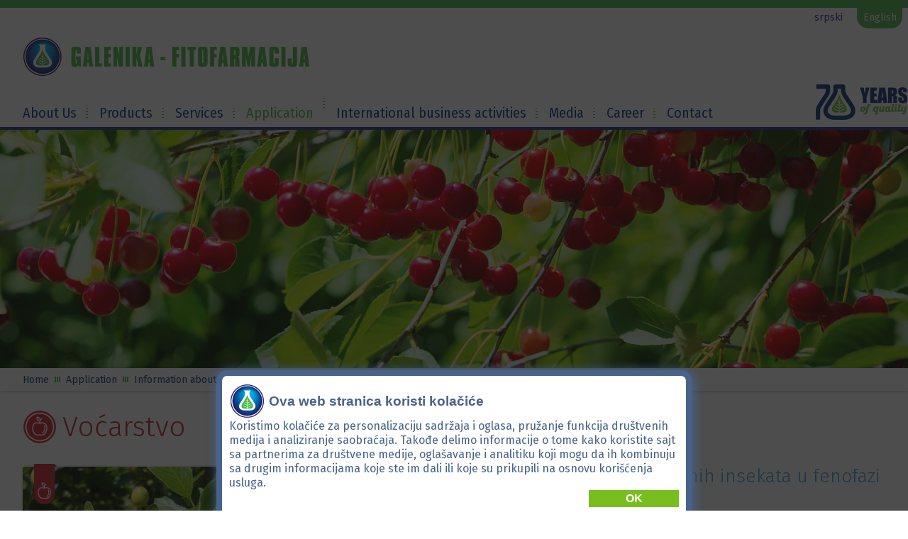

--- FILE ---
content_type: text/html; charset=UTF-8
request_url: https://www.fitofarmacija.rs/en/application/information-about-current-application/pregled-vocarstvo?offset=60
body_size: 15368
content:
<!DOCTYPE html><html><head>













<script type="text/javascript" >/*! Language constants
========================================================================== */
var LC = {
    "SYSTEM_ERROR": "Došlo je do sistemske greške, molimo pokušajte ponovo. Ukoliko se problem nastavi kontaktirajte administratore sajta",
};</script>
<meta charset="UTF-8"  />
<meta content="IE=edge"  http-equiv="X-UA-Compatible"  />
<meta name="viewport"  content="width=device-width, initial-scale=1.0, maximum-scale=1.0, minimum-scale=1.0, user-scalable=no"  />
<title>Galenika Fitofarmacija | Voćarstvo</title>
<base href="https://www.fitofarmacija.rs"  />
<link rel="apple-touch-icon"  sizes="180x180"  href="/img/apple-touch-icon.png"  />
<link rel="icon"  type="image/png"  sizes="32x32"  href="/img/favicon-32x32.png"  />
<link rel="icon"  type="image/png"  sizes="16x16"  href="/img/favicon-16x16.png"  />
<link rel="manifest"  href="/img/site.webmanifest"  />
<link rel="mask-icon"  href="/img/safari-pinned-tab.svg"  color="#5bbad5"  />
<link name="msapplication-TileColor"  content="#da532c"  />
<meta name="theme-color"  content="#4db748"  />
<meta content="Galenika Fitofarmacija"  property="og:site_name"  />
<meta content="Voćarstvo"  property="og:title"  />
<meta content="https://www.fitofarmacija.rs/img/galenika_fitofarmacija_logo.png"  property="og:image"  />
<meta content="https://www.fitofarmacija.rs/en//application/information-about-current-application/pregled-vocarstvo?offset=60"  property="og:url"  />
<meta name="twitter:card"  content="summary"  />
<meta name="twitter:site"  content="@Galenika Fitofarmacija"  />
<meta name="twitter:title"  content="Voćarstvo"  />
<meta name="twitter:image"  content="https://www.fitofarmacija.rs/img/galenika_fitofarmacija_logo.png"  />
<link rel="stylesheet"  href="/css/style.css"  type="text/css"  media="screen"  />
<link rel="stylesheet"  href="/css/lightbox.css"  type="text/css"  media="screen"  />
<link rel="stylesheet"  href="https://fonts.googleapis.com/css?family=Fira+Sans:300,400&display=swap"  type="text/css"  media="screen"  />
<link rel="stylesheet"  href="https://fonts.googleapis.com/css?family=Fira+Sans+Condensed&display=swap"  type="text/css"  media="screen"  />
<link rel="stylesheet"  href="/css/select2.css"  type="text/css"  media="screen"  />
<script type="text/javascript"  language="javascript" >(function(w,d,s,l,i){w[l]=w[l]||[];w[l].push({'gtm.start': 
new Date().getTime(),event:'gtm.js'});var f=d.getElementsByTagName(s)[0], 
j=d.createElement(s),dl=l!='dataLayer'?'&l='+l:'';j.async=true;j.src= 
'https://www.googletagmanager.com/gtm.js?id='+i+dl;f.parentNode.insertBefore(j,f); 
})(window,document,'script','dataLayer','GTM-TSLM399');</script>
<script src="/script/jquery-3.4.1.min.js"  type="text/javascript"  language="javascript" ></script>
<script src="/script/jquery.sticky.js"  type="text/javascript"  language="javascript" ></script>
<script src="/script/common.js"  type="text/javascript"  language="javascript" ></script>
<script src="/script/flipper.js"  type="text/javascript"  language="javascript" ></script>
<script src="/script/select2.min.js"  type="text/javascript"  language="javascript" ></script>
</head>
<body> 
<noscript><iframe src="https://www.googletagmanager.com/ns.html?id=GTM-TSLM399" 
height="0" width="0" style="display:none;visibility:hidden"></iframe></noscript> 


<header id="header">
    <div class="container">
        <div id="logo">
            <a href="/en">
                <img class="logo_plain" src="img/galenika_fitofarmacija_logo.png">

            </a>
        </div>
        <nav id="menu">
            <ul>
<li id="about-us" class="submenu"><a href="/en/about-us" >About Us</a>
<ul>
<li id="general-information"><a href="/en/about-us/general-information" >General Information</a></li>
<li id="organization-structure"><a href="/en/about-us/organization-structure" >Organization structure</a></li>
<li id="human-resources"><a href="/en/about-us/human-resources" >Human resources</a></li>
<li id="management-systems"><a href="/en/about-us/management-systems" >Management Systems</a></li>
<li id="history"><a href="/en/about-us/history" >History</a></li>
</ul>
</li>
<li id="products" class="submenu"><a href="/en/products" >Products</a>
<ul>
<li id="herbicides"><a href="/en/products/herbicides" >Herbicides</a></li>
<li id="fungicides"><a href="/en/products/fungicides" >Fungicides</a></li>
<li id="insecticides"><a href="/en/products/insecticides" >Insecticides</a></li>
<li id="biocides"><a href="/en/products/biocides" >Biocides</a></li>
<li id="fertilizers"><a href="/en/products/fertilizers" >Fertilizers</a></li>
<li id="adjuvants"><a href="/en/products/adjuvants" >Adjuvants</a></li>
<li id="growth-regulators"><a href="/en/products/growth-regulators" >Growth regulators</a></li>
<li id="biopesticides"><a href="/en/products/biopesticides" >Biopesticides</a></li>
</ul>
</li>
<li id="services" class="submenu"><a href="/en/services/glp-services?offset=60" >Services</a>
<ul>
<li id="glp-services"><a href="/en/services/glp-services" >GLP services</a></li>
<li id="tolling"><a href="/en/services/tolling" >Tolling</a></li>
</ul>
</li>
<li class="active submenu" id="application"><a href="/en/application" >Application</a>
<ul>
<li class="active submenu" id="information-about-current-application"><a href="/en/application/information-about-current-application" >Information about current application</a>
<ul>
<li id="pregled-ratarstvo"><a href="/en/application/information-about-current-application/pregled-ratarstvo" >Ratarstvo</a></li>
<li id="pregled-povrtarstvo"><a href="/en/application/information-about-current-application/pregled-povrtarstvo" >Povrtarstvo</a></li>
<li class="active" id="pregled-vocarstvo"><a href="/en/application/information-about-current-application/pregled-vocarstvo" >Voćarstvo</a></li>
<li id="pregled-vinogradarstvo"><a href="/en/application/information-about-current-application/pregled-vinogradarstvo" >Vinogradarstvo</a></li>
</ul>
</li>
<li id="plant-protection-technology"><a href="/en/application/plant-protection-technology" >Plant protection technology</a></li>
<li id="publications"><a href="/en/application/publications" >Publications</a></li>
<li id="packaging-waste-management"><a href="/en/application/packaging-waste-management" >Packaging waste management</a></li>
<li id="useful-information"><a href="/en/application/useful-information" >Useful Information</a></li>
</ul>
</li>
<li id="international-business-activities" class="submenu"><a href="/en/international-business-activities" >International business activities</a>
<ul>
<li id="eu-countries" class="submenu"><a href="/en/international-business-activities/eu-countries" >EU Countries</a>
<ul>
<li id="austria"><a href="/en/international-business-activities/eu-countries/austria" >Austria</a></li>
<li id="belgium"><a href="/en/international-business-activities/eu-countries/belgium" >Belgium</a></li>
<li id="bulgaria"><a href="/en/international-business-activities/eu-countries/bulgaria" >Bulgaria</a></li>
<li id="croatia"><a href="/en/international-business-activities/eu-countries/croatia" >Croatia</a></li>
<li id="cyprus"><a href="/en/international-business-activities/eu-countries/cyprus" >Cyprus</a></li>
<li id="czechia"><a href="/en/international-business-activities/eu-countries/czechia" >Czech Republic</a></li>
<li id="germany"><a href="/en/international-business-activities/eu-countries/germany" >Germany</a></li>
<li id="greece"><a href="/en/international-business-activities/eu-countries/greece" >Greece</a></li>
<li id="france"><a href="/en/international-business-activities/eu-countries/france" >France</a></li>
<li id="hungary"><a href="/en/international-business-activities/eu-countries/hungary" >Hungary</a></li>
<li id="ireland"><a href="/en/international-business-activities/eu-countries/ireland" >Ireland</a></li>
<li id="italy"><a href="/en/international-business-activities/eu-countries/italy" >Italy</a></li>
<li id="netherlands"><a href="/en/international-business-activities/eu-countries/netherlands" >Netherlands</a></li>
<li id="poland"><a href="/en/international-business-activities/eu-countries/poland" >Poland</a></li>
<li id="portugal"><a href="/en/international-business-activities/eu-countries/portugal" >Portugal</a></li>
<li id="romania"><a href="/en/international-business-activities/eu-countries/romania" >Romania</a></li>
<li id="slovakia"><a href="/en/international-business-activities/eu-countries/slovakia" >Slovakia</a></li>
<li id="slovenia"><a href="/en/international-business-activities/eu-countries/slovenia" >Slovenia</a></li>
<li id="spain"><a href="/en/international-business-activities/eu-countries/spain" >Spain</a></li>
</ul>
</li>
<li id="non-eu-countries" class="submenu"><a href="/en/international-business-activities/non-eu-countries" >Non EU Countries</a>
<ul>
<li id="albania"><a href="/en/international-business-activities/non-eu-countries/albania" >Albania</a></li>
<li id="bosnia-and-herzegovina"><a href="/en/international-business-activities/non-eu-countries/bosnia-and-herzegovina" >Bosnia and Herzegovina</a></li>
<li id="montenegro"><a href="/en/international-business-activities/non-eu-countries/montenegro" >Montenegro</a></li>
<li id="moldova"><a href="/en/international-business-activities/non-eu-countries/moldova" >Moldova</a></li>
<li id="russian-federation"><a href="/en/international-business-activities/non-eu-countries/russian-federation" >Russian Federation</a></li>
<li id="north-macedonia"><a href="/en/international-business-activities/non-eu-countries/north-macedonia" >North Macedonia</a></li>
<li id="uae"><a href="/en/international-business-activities/non-eu-countries/uae" >United Arab Emirates</a></li>
<li id="united-kingdom"><a href="/en/international-business-activities/non-eu-countries/united-kingdom" >United Kingdom</a></li>
</ul>
</li>
</ul>
</li>
<li id="media" class="submenu"><a href="/en/media/events?offset=60" >Media</a>
<ul>
<li id="events"><a href="/en/media/events" >Events</a></li>
<li id="video"><a href="/en/media/video" >Video</a></li>
<li id="gallery"><a href="/en/media/gallery" >Gallery</a></li>
<li id="logo"><a href="/en/media/logo" >Logo</a></li>
</ul>
</li>
<li id="career" class="submenu"><a href="/en/career" >Career</a>
<ul>
<li id="currently-open-job-ads"><a href="/en/career/currently-open-job-ads" >Currently open job ads</a></li>
</ul>
</li>
<li id="contact"><a href="/en/contact" >Contact</a></li>
</ul>


        </nav>
        <div class="gif70god-header">
            <img src="/img/icons/70godina/galenika-fitofarmacija-logo-70-godina-header-en.png" alt="70 godina Galenika-Fitofarmacija" />
        </div>






        <div id="lang_change">
            <ul><li><a href ="/primena-proizvoda/aktuelna-primena/pregled-vocarstvo?offset=60">srpski</a></li><li>/</li><li class="selected"><a href ="/en/application/information-about-current-application/pregled-vocarstvo?offset=60">English</a></li></ul>
        </div>
    </div>
</header>

<nav id="small_menu">
    <div id="menu_switch">
        <div></div><div></div><div></div>
    </div>
    <ul>
<li id="about-us" class="submenu"><a href="/en/about-us" >About Us</a>
<ul>
<li id="general-information"><a href="/en/about-us/general-information" >General Information</a></li>
<li id="organization-structure"><a href="/en/about-us/organization-structure" >Organization structure</a></li>
<li id="human-resources"><a href="/en/about-us/human-resources" >Human resources</a></li>
<li id="management-systems"><a href="/en/about-us/management-systems" >Management Systems</a></li>
<li id="history"><a href="/en/about-us/history" >History</a></li>
</ul>
</li>
<li id="products" class="submenu"><a href="/en/products" >Products</a>
<ul>
<li id="herbicides"><a href="/en/products/herbicides" >Herbicides</a></li>
<li id="fungicides"><a href="/en/products/fungicides" >Fungicides</a></li>
<li id="insecticides"><a href="/en/products/insecticides" >Insecticides</a></li>
<li id="biocides"><a href="/en/products/biocides" >Biocides</a></li>
<li id="fertilizers"><a href="/en/products/fertilizers" >Fertilizers</a></li>
<li id="adjuvants"><a href="/en/products/adjuvants" >Adjuvants</a></li>
<li id="growth-regulators"><a href="/en/products/growth-regulators" >Growth regulators</a></li>
<li id="biopesticides"><a href="/en/products/biopesticides" >Biopesticides</a></li>
</ul>
</li>
<li id="services" class="submenu"><a href="/en/services/glp-services?offset=60" >Services</a>
<ul>
<li id="glp-services"><a href="/en/services/glp-services" >GLP services</a></li>
<li id="tolling"><a href="/en/services/tolling" >Tolling</a></li>
</ul>
</li>
<li class="active submenu" id="application"><a href="/en/application" >Application</a>
<ul>
<li class="active submenu" id="information-about-current-application"><a href="/en/application/information-about-current-application" >Information about current application</a>
<ul>
<li id="pregled-ratarstvo"><a href="/en/application/information-about-current-application/pregled-ratarstvo" >Ratarstvo</a></li>
<li id="pregled-povrtarstvo"><a href="/en/application/information-about-current-application/pregled-povrtarstvo" >Povrtarstvo</a></li>
<li class="active" id="pregled-vocarstvo"><a href="/en/application/information-about-current-application/pregled-vocarstvo" >Voćarstvo</a></li>
<li id="pregled-vinogradarstvo"><a href="/en/application/information-about-current-application/pregled-vinogradarstvo" >Vinogradarstvo</a></li>
</ul>
</li>
<li id="plant-protection-technology"><a href="/en/application/plant-protection-technology" >Plant protection technology</a></li>
<li id="publications"><a href="/en/application/publications" >Publications</a></li>
<li id="packaging-waste-management"><a href="/en/application/packaging-waste-management" >Packaging waste management</a></li>
<li id="useful-information"><a href="/en/application/useful-information" >Useful Information</a></li>
</ul>
</li>
<li id="international-business-activities" class="submenu"><a href="/en/international-business-activities" >International business activities</a>
<ul>
<li id="eu-countries" class="submenu"><a href="/en/international-business-activities/eu-countries" >EU Countries</a>
<ul>
<li id="austria"><a href="/en/international-business-activities/eu-countries/austria" >Austria</a></li>
<li id="belgium"><a href="/en/international-business-activities/eu-countries/belgium" >Belgium</a></li>
<li id="bulgaria"><a href="/en/international-business-activities/eu-countries/bulgaria" >Bulgaria</a></li>
<li id="croatia"><a href="/en/international-business-activities/eu-countries/croatia" >Croatia</a></li>
<li id="cyprus"><a href="/en/international-business-activities/eu-countries/cyprus" >Cyprus</a></li>
<li id="czechia"><a href="/en/international-business-activities/eu-countries/czechia" >Czech Republic</a></li>
<li id="germany"><a href="/en/international-business-activities/eu-countries/germany" >Germany</a></li>
<li id="greece"><a href="/en/international-business-activities/eu-countries/greece" >Greece</a></li>
<li id="france"><a href="/en/international-business-activities/eu-countries/france" >France</a></li>
<li id="hungary"><a href="/en/international-business-activities/eu-countries/hungary" >Hungary</a></li>
<li id="ireland"><a href="/en/international-business-activities/eu-countries/ireland" >Ireland</a></li>
<li id="italy"><a href="/en/international-business-activities/eu-countries/italy" >Italy</a></li>
<li id="netherlands"><a href="/en/international-business-activities/eu-countries/netherlands" >Netherlands</a></li>
<li id="poland"><a href="/en/international-business-activities/eu-countries/poland" >Poland</a></li>
<li id="portugal"><a href="/en/international-business-activities/eu-countries/portugal" >Portugal</a></li>
<li id="romania"><a href="/en/international-business-activities/eu-countries/romania" >Romania</a></li>
<li id="slovakia"><a href="/en/international-business-activities/eu-countries/slovakia" >Slovakia</a></li>
<li id="slovenia"><a href="/en/international-business-activities/eu-countries/slovenia" >Slovenia</a></li>
<li id="spain"><a href="/en/international-business-activities/eu-countries/spain" >Spain</a></li>
</ul>
</li>
<li id="non-eu-countries" class="submenu"><a href="/en/international-business-activities/non-eu-countries" >Non EU Countries</a>
<ul>
<li id="albania"><a href="/en/international-business-activities/non-eu-countries/albania" >Albania</a></li>
<li id="bosnia-and-herzegovina"><a href="/en/international-business-activities/non-eu-countries/bosnia-and-herzegovina" >Bosnia and Herzegovina</a></li>
<li id="montenegro"><a href="/en/international-business-activities/non-eu-countries/montenegro" >Montenegro</a></li>
<li id="moldova"><a href="/en/international-business-activities/non-eu-countries/moldova" >Moldova</a></li>
<li id="russian-federation"><a href="/en/international-business-activities/non-eu-countries/russian-federation" >Russian Federation</a></li>
<li id="north-macedonia"><a href="/en/international-business-activities/non-eu-countries/north-macedonia" >North Macedonia</a></li>
<li id="uae"><a href="/en/international-business-activities/non-eu-countries/uae" >United Arab Emirates</a></li>
<li id="united-kingdom"><a href="/en/international-business-activities/non-eu-countries/united-kingdom" >United Kingdom</a></li>
</ul>
</li>
</ul>
</li>
<li id="media" class="submenu"><a href="/en/media/events?offset=60" >Media</a>
<ul>
<li id="events"><a href="/en/media/events" >Events</a></li>
<li id="video"><a href="/en/media/video" >Video</a></li>
<li id="gallery"><a href="/en/media/gallery" >Gallery</a></li>
<li id="logo"><a href="/en/media/logo" >Logo</a></li>
</ul>
</li>
<li id="career" class="submenu"><a href="/en/career" >Career</a>
<ul>
<li id="currently-open-job-ads"><a href="/en/career/currently-open-job-ads" >Currently open job ads</a></li>
</ul>
</li>
<li id="contact"><a href="/en/contact" >Contact</a></li>
</ul>

</nav>

<div class="page_heading_none">
</div>
<style>
    .gif70god-header {
        bottom: 10px;
        right: 0;
    }

    @media (max-width: 1024px) {
        .gif70god-header {
            bottom: 60px;
            right: 5px;
        }
    }

    @media (max-width: 980px) {
        .gif70god-header {
            bottom: 10px;
        }
    }

    @media (max-width: 600px) {
        .gif70god-header img {
            height: 35px;
        }
        .gif70god-header {
            bottom: 25px;
        }
    }

    @media (max-width: 370px) {
        .gif70god-header img {
            height: 25px;
        }
        .gif70god-header {
            bottom: 30px;
        }
    }


    @media (max-width: 345px) {
        .gif70god-header {
            bottom: 0;
        }
    }
</style>

<div id="location_bar">
    <ul class="container">
    
        <li>
            <a href="/en/">
                Home
            </a>
        </li>
    
        <li>
            <a href="/en/application">
                Application
            </a>
        </li>
    
        <li>
            <a href="/en/application/information-about-current-application">
                Information about current application
            </a>
        </li>
    
        <li>
            <a href="/en/application/information-about-current-application/pregled-vocarstvo">
                Voćarstvo
            </a>
        </li>
    
</ul>

<style>
    .display_none{
        display: none!important;
    }
</style>

<script>
    $(document).ready(function(){
        var items = $('#location_bar').children().find('li').find('a');
        for(var i = 0; i < items.length; i++){
            var item = items[i];
            var itemFinal = $(item).text().trim();
            if(itemFinal === 'Primena'){
                $(item).parent().addClass('display_none');
            }
        }
    })
</script>
</div>

<main id="main" class="container">
<div class="content">
    
<div class="page_heading"><img src="/img/page_heading/galenika_fitofarmacija_page_image_aktuelna_primena_vocarstvo.jpg" alt="" /></div><h1 class="icon_vocarstvo">Voćarstvo</h1>

<div class="news_list">
    
    
    <div class="news_single">
        <div class="news_single_image primena" style="background-image: url(/img/aktuelna_primena/galenika-fitofarmacija-aktuelna-primena-zastita-i-ishrana-visnje-u-fenofazi-intenzivnog-porasta-plodova-2024-04-29-vest.jpg);">
            <a href="https://www.fitofarmacija.rs/en/application/information-about-current-application/fruit_farming/zastita-zasada-visnje-u-fenofazi-intenzivnog-porasta-plodova-2024-04-29"></a>
            <div class='jezicak vocarstvo'><svg xmlns="http://www.w3.org/2000/svg" viewBox="0 0 35 57"><path d="M18 0H3v43c0 7.7 6.3 14 14 14h1c7.7 0 14-6.3 14-14V4h3l-3-4H18z"/><g class="vocarstvo"><path d="M26.8 38.9c-.3-2.5-1.3-4.2-2.9-5.1-2.1-1.2-4.6-.7-5.8-.3.1-.9.4-3 2.2-4.1.3-.2.4-.6.2-.9-.2-.3-.6-.4-.9-.2-.5.3-.9.6-1.2 1-.1-.4-.4-.8-.6-1.2-.5-.7-1.1-1.3-1.7-1.7-.8-.4-1.5-.5-2-.1s-.8 1-.7 1.9c.1.7.4 1.5.9 2.2.5.7 1.1 1.3 1.7 1.7.3.2.6.3.9.3-.1.4-.1.8-.1 1.1-1.3-.4-3.7-.8-5.7.3-1.6.9-2.6 2.6-2.9 5.1-.3 2.3.3 6.5 2.9 8.9 1.2 1.1 2.7 1.6 4.4 1.6.6 0 1.3-.1 2-.2.7.2 1.4.3 2.1.3 1.7 0 3.1-.5 4.3-1.6 2.6-2.4 3.2-6.7 2.9-9zm-11.4-9.3c-.4-.5-.6-1.1-.7-1.6 0-.4 0-.6.1-.6h.1c.1 0 .3 0 .5.2.4.2.9.7 1.2 1.2.8 1.2.7 2.1.6 2.2 0 0-.3 0-.6-.2-.4-.2-.8-.7-1.2-1.2zM23 46.8c-1.3 1.2-3.1 1.5-5.2 1h-.4c-2.2.5-3.9.1-5.3-1.1-2.2-2-2.7-5.8-2.5-7.7.3-2 1-3.4 2.2-4.1 2.2-1.3 5.4 0 5.4 0 .1 0 .2.1.3 0h.3s3.2-1.3 5.4 0c1.2.7 2 2.1 2.2 4.1.3 2-.2 5.8-2.4 7.8z"/><path d="M23.2 36.6c-.4.1-.5.5-.4.9 0 0 1.7 5-2.3 8.1-.3.2-.3.7-.1.9.1.2.3.2.5.2.1 0 .3 0 .4-.2 4.6-3.8 2.7-9.6 2.7-9.6-.1-.2-.4-.4-.8-.3z"/></g><g class="povrtarstvo"><path d="M27.4 38.5c-.2-1.5-.8-2.9-2-3.9-.9-.8-1.7-1.1-3.3-.8 1.3.6 1.3 1.1 2.1 1.6.7.5 1.2 1.2 1.5 1.9.5 1.4.6 2.8.4 4.3-.5 2.8-2.1 4.8-4.7 5.9-1.5.7-3.2.9-4.9.7-1.4-.1-2.8-.5-4-1.3-1.8-1.1-2.7-2.8-3.2-4.8-.4-1.7-.4-3.3.4-4.9.5-1.1 1.3-2 2.5-2.2.5-.1.9-.1 1.4-.1.1 0 .3-.1.3-.1.2-.3.2-.5.4-.9-.2-.2-.6-.4-.8-.4-1.1 0-2.3.2-3.2.9-1.2.9-2 2.2-2.4 3.7-.5 2-.2 3.9.5 5.8 1 2.6 2.8 4.4 5.5 5.2 2 .7 4.1.7 6.1.3 2.8-.6 5-2 6.4-4.6 1-2 1.3-4.1 1-6.3z"/><path d="M14.3 37.8c.7.1 1.1-1.3 1.3-1.6.4-.6.9-1.1 1.4-1.4.7 1.7 2.4 2.2 2.9 2.9 0-.8-.1-1.6-.1-2.4.5.2 1.1.5 1.5 1 .4.4 1 .6 1.9 1.1-.2-1.6-.9-3-2.4-3.7v-.1c.7-.3 1.4-.6 2.2-1 0-.2-1.8-.6-2.6-.4-.5.1-1 .3-1.5.5-.2-1.2.2-2.3.7-3.4 1.7-1.8-2.1-2.7-2-.2-.2 1.1-.4 2.1-.6 3.2-1-.4-2.1-.5-3.1-.4-.8.1-2.5.9-2.4 1.1 1.3 0 2.7 0 3.9.7-1.3 1.2-1.2 2.7-1.1 4.1z"/></g><g class="ratarstvo"><path d="M17.4 28.7c-.7-1.2-1.3-2.3-1.9-3.5-.7-1.4-.7-2.9-.1-4.3.5-1.2 1.2-2.2 1.9-3.4 1.1 1.7 2.3 3.1 2.5 5.1.1.8-.1 1.7-.4 2.5-.5 1.3-1.1 2.5-1.7 3.7-.1-.1-.2-.1-.3-.1M24.5 32.2c0 .6 0 1.2-.1 1.8-.1 1.2-.3 2.3-.8 3.4-.6 1.2-1.7 2-2.9 2.6l-2.4 1.2c-.1 0-.2.1-.3.1 0-.7 0-1.3.1-1.9.2-.9.3-1.8.6-2.6.5-1.3 1.5-2.2 2.6-2.9.9-.6 1.8-1 2.7-1.6.3 0 .3-.1.5-.1M24.5 39.1c-.1 2.1-.1 4.1-1.3 5.8-.7 1-1.8 1.7-2.9 2.2-.7.4-1.5.7-2.3 1.2 0-.7 0-1.3.1-2 .1-1.1.3-2.2.9-3.1.7-1.3 1.9-2.2 3.2-2.9.8-.3 1.5-.7 2.3-1.2M10.7 39.1c1.2.8 2.5 1.5 3.7 2.3 1.7 1.2 2.2 2.9 2.4 4.8.1.6.1 1.3.1 2-.5-.3-1-.5-1.4-.7-.8-.4-1.6-.9-2.4-1.4-1.2-.8-2-1.9-2.2-3.3-.2-1.2-.3-2.4-.5-3.7.2.1.2.1.3 0M10.7 32.1c1.4.9 2.9 1.7 4.2 2.8 1.1.9 1.6 2.2 1.8 3.6.1.9.2 1.8.3 2.9-.8-.4-1.5-.7-2.1-1-1.2-.7-2.5-1.4-3.3-2.6-.6-1-.9-2.1-1-3.3-.1-.7-.1-1.4-.1-2.2.1-.1.2-.1.2-.2M18.1 34.2c.1-2.4.2-4.7 2.2-6.2 1.1-.9 2.4-1.6 3.6-2.3.1 0 .1.1.2.1 0 .6 0 1.3-.1 1.9-.1 1.4-.4 2.8-1.5 3.8-.8.7-1.8 1.3-2.7 1.9-.5.2-1.1.4-1.7.8M11.2 25.7c1.5.9 3.1 1.5 4.2 2.8.7.8 1.1 1.8 1.3 2.8.2.9.2 1.8.3 2.8-.3-.1-.5-.2-.7-.3-1.1-.6-2.1-1.2-3.2-1.9-1-.7-1.6-1.7-1.8-2.8-.2-1.1-.3-2.3-.4-3.4h.3M18.1 57H17v-8.2c.2.2.4.3.6.5.2-.1.3-.2.5-.4V57z"/></g><g class="vinogradarstvo"><path d="M8.7 32.4c-1.4 0-2.5 1.1-2.5 2.5s1.1 2.5 2.5 2.5 2.5-1.1 2.5-2.5c-.1-1.3-1.2-2.5-2.5-2.5M14.6 32.4c-1.4 0-2.5 1.1-2.5 2.5s1.1 2.5 2.5 2.5 2.5-1.1 2.5-2.5c-.1-1.3-1.2-2.5-2.5-2.5M20.4 32.4c-1.4 0-2.5 1.1-2.5 2.5s1.1 2.5 2.5 2.5 2.5-1.1 2.5-2.5c0-1.3-1.1-2.5-2.5-2.5M14.6 42.7c-1.4 0-2.5 1.1-2.5 2.5s1.1 2.5 2.5 2.5 2.5-1.1 2.5-2.5c-.1-1.4-1.2-2.5-2.5-2.5M20.4 42.7c-1.4 0-2.5 1.1-2.5 2.5s1.1 2.5 2.5 2.5 2.5-1.1 2.5-2.5-1.1-2.5-2.5-2.5M26.3 32.4c-1.4 0-2.5 1.1-2.5 2.5s1.1 2.5 2.5 2.5 2.5-1.1 2.5-2.5c0-1.3-1.1-2.5-2.5-2.5M11.5 37.7c-1.4 0-2.5 1.1-2.5 2.5s1.1 2.5 2.5 2.5 2.5-1.1 2.5-2.5-1.1-2.5-2.5-2.5M17.4 37.7c-1.4 0-2.5 1.1-2.5 2.5s1.1 2.5 2.5 2.5 2.5-1.1 2.5-2.5-1.1-2.5-2.5-2.5M17.4 47.8c-1.4 0-2.5 1.1-2.5 2.5s1.1 2.5 2.5 2.5 2.5-1.1 2.5-2.5-1.1-2.5-2.5-2.5M23.3 37.7c-1.4 0-2.5 1.1-2.5 2.5s1.1 2.5 2.5 2.5 2.5-1.1 2.5-2.5-1.1-2.5-2.5-2.5"/></g><g class="opsti"><circle class="ratarstvo" cx="11.5" cy="40.5" r="4.5"/><circle class="povrtarstvo" cx="23.5" cy="40.5" r="4.5"/><circle class="vocarstvo" cx="17.5" cy="33.5" r="4.5"/><circle class="vinogradarstvo" cx="17.5" cy="47.5" r="4.5"/></g></svg></div>
            <div class='stripe vocarstvo'></div>
        </div>
        <div class="news_box" onclick="setCookie('category_id', 3, 1)">
            <div class="news_single_textual">
                <div class="news_single_title">
                    <a href="https://www.fitofarmacija.rs/en/application/information-about-current-application/fruit_farming/zastita-zasada-visnje-u-fenofazi-intenzivnog-porasta-plodova-2024-04-29">Zaštita zasada višnje od prouzrokovača bolesti i štetnih insekata u fenofazi intenzivnog porasta plodova</a>
                </div>
                <div class="news_timestamp">29 April 2024</div>
                <div class="news_short_description"><p>Zbog porasta temperature u ovom periodu krenuo je i intenzivan porast plodova i mladara.</p></div>
            </div>
            <div class="news_button_wrap">
                <div class="news_button vocarstvo">
                    <div class="button_circle"></div>
                    <a class="button_more" href="https://www.fitofarmacija.rs/en/application/information-about-current-application/fruit_farming/zastita-zasada-visnje-u-fenofazi-intenzivnog-porasta-plodova-2024-04-29">Details...</a>
                </div>
            </div>
        </div>
    </div>
    
    <div class="news_single">
        <div class="news_single_image primena" style="background-image: url(/img/aktuelna_primena/galenika-fitofarmacija-aktuelna-primena-vocarstvo-kvalitetna-prihrana-kruske-2024-04-29-vest.jpg);">
            <a href="https://www.fitofarmacija.rs/en/application/information-about-current-application/fruit_farming/zastita-kruske-od-kruskine-buve-i-prouzrokovaca-cadjave-krastavosti-2024-04-29"></a>
            <div class='jezicak vocarstvo'><svg xmlns="http://www.w3.org/2000/svg" viewBox="0 0 35 57"><path d="M18 0H3v43c0 7.7 6.3 14 14 14h1c7.7 0 14-6.3 14-14V4h3l-3-4H18z"/><g class="vocarstvo"><path d="M26.8 38.9c-.3-2.5-1.3-4.2-2.9-5.1-2.1-1.2-4.6-.7-5.8-.3.1-.9.4-3 2.2-4.1.3-.2.4-.6.2-.9-.2-.3-.6-.4-.9-.2-.5.3-.9.6-1.2 1-.1-.4-.4-.8-.6-1.2-.5-.7-1.1-1.3-1.7-1.7-.8-.4-1.5-.5-2-.1s-.8 1-.7 1.9c.1.7.4 1.5.9 2.2.5.7 1.1 1.3 1.7 1.7.3.2.6.3.9.3-.1.4-.1.8-.1 1.1-1.3-.4-3.7-.8-5.7.3-1.6.9-2.6 2.6-2.9 5.1-.3 2.3.3 6.5 2.9 8.9 1.2 1.1 2.7 1.6 4.4 1.6.6 0 1.3-.1 2-.2.7.2 1.4.3 2.1.3 1.7 0 3.1-.5 4.3-1.6 2.6-2.4 3.2-6.7 2.9-9zm-11.4-9.3c-.4-.5-.6-1.1-.7-1.6 0-.4 0-.6.1-.6h.1c.1 0 .3 0 .5.2.4.2.9.7 1.2 1.2.8 1.2.7 2.1.6 2.2 0 0-.3 0-.6-.2-.4-.2-.8-.7-1.2-1.2zM23 46.8c-1.3 1.2-3.1 1.5-5.2 1h-.4c-2.2.5-3.9.1-5.3-1.1-2.2-2-2.7-5.8-2.5-7.7.3-2 1-3.4 2.2-4.1 2.2-1.3 5.4 0 5.4 0 .1 0 .2.1.3 0h.3s3.2-1.3 5.4 0c1.2.7 2 2.1 2.2 4.1.3 2-.2 5.8-2.4 7.8z"/><path d="M23.2 36.6c-.4.1-.5.5-.4.9 0 0 1.7 5-2.3 8.1-.3.2-.3.7-.1.9.1.2.3.2.5.2.1 0 .3 0 .4-.2 4.6-3.8 2.7-9.6 2.7-9.6-.1-.2-.4-.4-.8-.3z"/></g><g class="povrtarstvo"><path d="M27.4 38.5c-.2-1.5-.8-2.9-2-3.9-.9-.8-1.7-1.1-3.3-.8 1.3.6 1.3 1.1 2.1 1.6.7.5 1.2 1.2 1.5 1.9.5 1.4.6 2.8.4 4.3-.5 2.8-2.1 4.8-4.7 5.9-1.5.7-3.2.9-4.9.7-1.4-.1-2.8-.5-4-1.3-1.8-1.1-2.7-2.8-3.2-4.8-.4-1.7-.4-3.3.4-4.9.5-1.1 1.3-2 2.5-2.2.5-.1.9-.1 1.4-.1.1 0 .3-.1.3-.1.2-.3.2-.5.4-.9-.2-.2-.6-.4-.8-.4-1.1 0-2.3.2-3.2.9-1.2.9-2 2.2-2.4 3.7-.5 2-.2 3.9.5 5.8 1 2.6 2.8 4.4 5.5 5.2 2 .7 4.1.7 6.1.3 2.8-.6 5-2 6.4-4.6 1-2 1.3-4.1 1-6.3z"/><path d="M14.3 37.8c.7.1 1.1-1.3 1.3-1.6.4-.6.9-1.1 1.4-1.4.7 1.7 2.4 2.2 2.9 2.9 0-.8-.1-1.6-.1-2.4.5.2 1.1.5 1.5 1 .4.4 1 .6 1.9 1.1-.2-1.6-.9-3-2.4-3.7v-.1c.7-.3 1.4-.6 2.2-1 0-.2-1.8-.6-2.6-.4-.5.1-1 .3-1.5.5-.2-1.2.2-2.3.7-3.4 1.7-1.8-2.1-2.7-2-.2-.2 1.1-.4 2.1-.6 3.2-1-.4-2.1-.5-3.1-.4-.8.1-2.5.9-2.4 1.1 1.3 0 2.7 0 3.9.7-1.3 1.2-1.2 2.7-1.1 4.1z"/></g><g class="ratarstvo"><path d="M17.4 28.7c-.7-1.2-1.3-2.3-1.9-3.5-.7-1.4-.7-2.9-.1-4.3.5-1.2 1.2-2.2 1.9-3.4 1.1 1.7 2.3 3.1 2.5 5.1.1.8-.1 1.7-.4 2.5-.5 1.3-1.1 2.5-1.7 3.7-.1-.1-.2-.1-.3-.1M24.5 32.2c0 .6 0 1.2-.1 1.8-.1 1.2-.3 2.3-.8 3.4-.6 1.2-1.7 2-2.9 2.6l-2.4 1.2c-.1 0-.2.1-.3.1 0-.7 0-1.3.1-1.9.2-.9.3-1.8.6-2.6.5-1.3 1.5-2.2 2.6-2.9.9-.6 1.8-1 2.7-1.6.3 0 .3-.1.5-.1M24.5 39.1c-.1 2.1-.1 4.1-1.3 5.8-.7 1-1.8 1.7-2.9 2.2-.7.4-1.5.7-2.3 1.2 0-.7 0-1.3.1-2 .1-1.1.3-2.2.9-3.1.7-1.3 1.9-2.2 3.2-2.9.8-.3 1.5-.7 2.3-1.2M10.7 39.1c1.2.8 2.5 1.5 3.7 2.3 1.7 1.2 2.2 2.9 2.4 4.8.1.6.1 1.3.1 2-.5-.3-1-.5-1.4-.7-.8-.4-1.6-.9-2.4-1.4-1.2-.8-2-1.9-2.2-3.3-.2-1.2-.3-2.4-.5-3.7.2.1.2.1.3 0M10.7 32.1c1.4.9 2.9 1.7 4.2 2.8 1.1.9 1.6 2.2 1.8 3.6.1.9.2 1.8.3 2.9-.8-.4-1.5-.7-2.1-1-1.2-.7-2.5-1.4-3.3-2.6-.6-1-.9-2.1-1-3.3-.1-.7-.1-1.4-.1-2.2.1-.1.2-.1.2-.2M18.1 34.2c.1-2.4.2-4.7 2.2-6.2 1.1-.9 2.4-1.6 3.6-2.3.1 0 .1.1.2.1 0 .6 0 1.3-.1 1.9-.1 1.4-.4 2.8-1.5 3.8-.8.7-1.8 1.3-2.7 1.9-.5.2-1.1.4-1.7.8M11.2 25.7c1.5.9 3.1 1.5 4.2 2.8.7.8 1.1 1.8 1.3 2.8.2.9.2 1.8.3 2.8-.3-.1-.5-.2-.7-.3-1.1-.6-2.1-1.2-3.2-1.9-1-.7-1.6-1.7-1.8-2.8-.2-1.1-.3-2.3-.4-3.4h.3M18.1 57H17v-8.2c.2.2.4.3.6.5.2-.1.3-.2.5-.4V57z"/></g><g class="vinogradarstvo"><path d="M8.7 32.4c-1.4 0-2.5 1.1-2.5 2.5s1.1 2.5 2.5 2.5 2.5-1.1 2.5-2.5c-.1-1.3-1.2-2.5-2.5-2.5M14.6 32.4c-1.4 0-2.5 1.1-2.5 2.5s1.1 2.5 2.5 2.5 2.5-1.1 2.5-2.5c-.1-1.3-1.2-2.5-2.5-2.5M20.4 32.4c-1.4 0-2.5 1.1-2.5 2.5s1.1 2.5 2.5 2.5 2.5-1.1 2.5-2.5c0-1.3-1.1-2.5-2.5-2.5M14.6 42.7c-1.4 0-2.5 1.1-2.5 2.5s1.1 2.5 2.5 2.5 2.5-1.1 2.5-2.5c-.1-1.4-1.2-2.5-2.5-2.5M20.4 42.7c-1.4 0-2.5 1.1-2.5 2.5s1.1 2.5 2.5 2.5 2.5-1.1 2.5-2.5-1.1-2.5-2.5-2.5M26.3 32.4c-1.4 0-2.5 1.1-2.5 2.5s1.1 2.5 2.5 2.5 2.5-1.1 2.5-2.5c0-1.3-1.1-2.5-2.5-2.5M11.5 37.7c-1.4 0-2.5 1.1-2.5 2.5s1.1 2.5 2.5 2.5 2.5-1.1 2.5-2.5-1.1-2.5-2.5-2.5M17.4 37.7c-1.4 0-2.5 1.1-2.5 2.5s1.1 2.5 2.5 2.5 2.5-1.1 2.5-2.5-1.1-2.5-2.5-2.5M17.4 47.8c-1.4 0-2.5 1.1-2.5 2.5s1.1 2.5 2.5 2.5 2.5-1.1 2.5-2.5-1.1-2.5-2.5-2.5M23.3 37.7c-1.4 0-2.5 1.1-2.5 2.5s1.1 2.5 2.5 2.5 2.5-1.1 2.5-2.5-1.1-2.5-2.5-2.5"/></g><g class="opsti"><circle class="ratarstvo" cx="11.5" cy="40.5" r="4.5"/><circle class="povrtarstvo" cx="23.5" cy="40.5" r="4.5"/><circle class="vocarstvo" cx="17.5" cy="33.5" r="4.5"/><circle class="vinogradarstvo" cx="17.5" cy="47.5" r="4.5"/></g></svg></div>
            <div class='stripe vocarstvo'></div>
        </div>
        <div class="news_box" onclick="setCookie('category_id', 3, 1)">
            <div class="news_single_textual">
                <div class="news_single_title">
                    <a href="https://www.fitofarmacija.rs/en/application/information-about-current-application/fruit_farming/zastita-kruske-od-kruskine-buve-i-prouzrokovaca-cadjave-krastavosti-2024-04-29">Zaštita kruške od kruškine buve i prouzrokovača čađave krastavosti</a>
                </div>
                <div class="news_timestamp">29 April 2024</div>
                <div class="news_short_description"><p>Zasadi kruške se nalaze u fazi intenzivnog porasta plodova.</p></div>
            </div>
            <div class="news_button_wrap">
                <div class="news_button vocarstvo">
                    <div class="button_circle"></div>
                    <a class="button_more" href="https://www.fitofarmacija.rs/en/application/information-about-current-application/fruit_farming/zastita-kruske-od-kruskine-buve-i-prouzrokovaca-cadjave-krastavosti-2024-04-29">Details...</a>
                </div>
            </div>
        </div>
    </div>
    
    <div class="news_single">
        <div class="news_single_image primena" style="background-image: url(/img/aktuelna_primena/galenika-fitofarmacija-aktuelna-primena-breskva-faza-intenzivnog-porasta-plodova-2024-04-29-vest.jpg);">
            <a href="https://www.fitofarmacija.rs/en/application/information-about-current-application/fruit_farming/zastita-zasada-breskve-i-nektarine-u-fenofazi-intenzivnog-porasta-plodova-2024-04-29"></a>
            <div class='jezicak vocarstvo'><svg xmlns="http://www.w3.org/2000/svg" viewBox="0 0 35 57"><path d="M18 0H3v43c0 7.7 6.3 14 14 14h1c7.7 0 14-6.3 14-14V4h3l-3-4H18z"/><g class="vocarstvo"><path d="M26.8 38.9c-.3-2.5-1.3-4.2-2.9-5.1-2.1-1.2-4.6-.7-5.8-.3.1-.9.4-3 2.2-4.1.3-.2.4-.6.2-.9-.2-.3-.6-.4-.9-.2-.5.3-.9.6-1.2 1-.1-.4-.4-.8-.6-1.2-.5-.7-1.1-1.3-1.7-1.7-.8-.4-1.5-.5-2-.1s-.8 1-.7 1.9c.1.7.4 1.5.9 2.2.5.7 1.1 1.3 1.7 1.7.3.2.6.3.9.3-.1.4-.1.8-.1 1.1-1.3-.4-3.7-.8-5.7.3-1.6.9-2.6 2.6-2.9 5.1-.3 2.3.3 6.5 2.9 8.9 1.2 1.1 2.7 1.6 4.4 1.6.6 0 1.3-.1 2-.2.7.2 1.4.3 2.1.3 1.7 0 3.1-.5 4.3-1.6 2.6-2.4 3.2-6.7 2.9-9zm-11.4-9.3c-.4-.5-.6-1.1-.7-1.6 0-.4 0-.6.1-.6h.1c.1 0 .3 0 .5.2.4.2.9.7 1.2 1.2.8 1.2.7 2.1.6 2.2 0 0-.3 0-.6-.2-.4-.2-.8-.7-1.2-1.2zM23 46.8c-1.3 1.2-3.1 1.5-5.2 1h-.4c-2.2.5-3.9.1-5.3-1.1-2.2-2-2.7-5.8-2.5-7.7.3-2 1-3.4 2.2-4.1 2.2-1.3 5.4 0 5.4 0 .1 0 .2.1.3 0h.3s3.2-1.3 5.4 0c1.2.7 2 2.1 2.2 4.1.3 2-.2 5.8-2.4 7.8z"/><path d="M23.2 36.6c-.4.1-.5.5-.4.9 0 0 1.7 5-2.3 8.1-.3.2-.3.7-.1.9.1.2.3.2.5.2.1 0 .3 0 .4-.2 4.6-3.8 2.7-9.6 2.7-9.6-.1-.2-.4-.4-.8-.3z"/></g><g class="povrtarstvo"><path d="M27.4 38.5c-.2-1.5-.8-2.9-2-3.9-.9-.8-1.7-1.1-3.3-.8 1.3.6 1.3 1.1 2.1 1.6.7.5 1.2 1.2 1.5 1.9.5 1.4.6 2.8.4 4.3-.5 2.8-2.1 4.8-4.7 5.9-1.5.7-3.2.9-4.9.7-1.4-.1-2.8-.5-4-1.3-1.8-1.1-2.7-2.8-3.2-4.8-.4-1.7-.4-3.3.4-4.9.5-1.1 1.3-2 2.5-2.2.5-.1.9-.1 1.4-.1.1 0 .3-.1.3-.1.2-.3.2-.5.4-.9-.2-.2-.6-.4-.8-.4-1.1 0-2.3.2-3.2.9-1.2.9-2 2.2-2.4 3.7-.5 2-.2 3.9.5 5.8 1 2.6 2.8 4.4 5.5 5.2 2 .7 4.1.7 6.1.3 2.8-.6 5-2 6.4-4.6 1-2 1.3-4.1 1-6.3z"/><path d="M14.3 37.8c.7.1 1.1-1.3 1.3-1.6.4-.6.9-1.1 1.4-1.4.7 1.7 2.4 2.2 2.9 2.9 0-.8-.1-1.6-.1-2.4.5.2 1.1.5 1.5 1 .4.4 1 .6 1.9 1.1-.2-1.6-.9-3-2.4-3.7v-.1c.7-.3 1.4-.6 2.2-1 0-.2-1.8-.6-2.6-.4-.5.1-1 .3-1.5.5-.2-1.2.2-2.3.7-3.4 1.7-1.8-2.1-2.7-2-.2-.2 1.1-.4 2.1-.6 3.2-1-.4-2.1-.5-3.1-.4-.8.1-2.5.9-2.4 1.1 1.3 0 2.7 0 3.9.7-1.3 1.2-1.2 2.7-1.1 4.1z"/></g><g class="ratarstvo"><path d="M17.4 28.7c-.7-1.2-1.3-2.3-1.9-3.5-.7-1.4-.7-2.9-.1-4.3.5-1.2 1.2-2.2 1.9-3.4 1.1 1.7 2.3 3.1 2.5 5.1.1.8-.1 1.7-.4 2.5-.5 1.3-1.1 2.5-1.7 3.7-.1-.1-.2-.1-.3-.1M24.5 32.2c0 .6 0 1.2-.1 1.8-.1 1.2-.3 2.3-.8 3.4-.6 1.2-1.7 2-2.9 2.6l-2.4 1.2c-.1 0-.2.1-.3.1 0-.7 0-1.3.1-1.9.2-.9.3-1.8.6-2.6.5-1.3 1.5-2.2 2.6-2.9.9-.6 1.8-1 2.7-1.6.3 0 .3-.1.5-.1M24.5 39.1c-.1 2.1-.1 4.1-1.3 5.8-.7 1-1.8 1.7-2.9 2.2-.7.4-1.5.7-2.3 1.2 0-.7 0-1.3.1-2 .1-1.1.3-2.2.9-3.1.7-1.3 1.9-2.2 3.2-2.9.8-.3 1.5-.7 2.3-1.2M10.7 39.1c1.2.8 2.5 1.5 3.7 2.3 1.7 1.2 2.2 2.9 2.4 4.8.1.6.1 1.3.1 2-.5-.3-1-.5-1.4-.7-.8-.4-1.6-.9-2.4-1.4-1.2-.8-2-1.9-2.2-3.3-.2-1.2-.3-2.4-.5-3.7.2.1.2.1.3 0M10.7 32.1c1.4.9 2.9 1.7 4.2 2.8 1.1.9 1.6 2.2 1.8 3.6.1.9.2 1.8.3 2.9-.8-.4-1.5-.7-2.1-1-1.2-.7-2.5-1.4-3.3-2.6-.6-1-.9-2.1-1-3.3-.1-.7-.1-1.4-.1-2.2.1-.1.2-.1.2-.2M18.1 34.2c.1-2.4.2-4.7 2.2-6.2 1.1-.9 2.4-1.6 3.6-2.3.1 0 .1.1.2.1 0 .6 0 1.3-.1 1.9-.1 1.4-.4 2.8-1.5 3.8-.8.7-1.8 1.3-2.7 1.9-.5.2-1.1.4-1.7.8M11.2 25.7c1.5.9 3.1 1.5 4.2 2.8.7.8 1.1 1.8 1.3 2.8.2.9.2 1.8.3 2.8-.3-.1-.5-.2-.7-.3-1.1-.6-2.1-1.2-3.2-1.9-1-.7-1.6-1.7-1.8-2.8-.2-1.1-.3-2.3-.4-3.4h.3M18.1 57H17v-8.2c.2.2.4.3.6.5.2-.1.3-.2.5-.4V57z"/></g><g class="vinogradarstvo"><path d="M8.7 32.4c-1.4 0-2.5 1.1-2.5 2.5s1.1 2.5 2.5 2.5 2.5-1.1 2.5-2.5c-.1-1.3-1.2-2.5-2.5-2.5M14.6 32.4c-1.4 0-2.5 1.1-2.5 2.5s1.1 2.5 2.5 2.5 2.5-1.1 2.5-2.5c-.1-1.3-1.2-2.5-2.5-2.5M20.4 32.4c-1.4 0-2.5 1.1-2.5 2.5s1.1 2.5 2.5 2.5 2.5-1.1 2.5-2.5c0-1.3-1.1-2.5-2.5-2.5M14.6 42.7c-1.4 0-2.5 1.1-2.5 2.5s1.1 2.5 2.5 2.5 2.5-1.1 2.5-2.5c-.1-1.4-1.2-2.5-2.5-2.5M20.4 42.7c-1.4 0-2.5 1.1-2.5 2.5s1.1 2.5 2.5 2.5 2.5-1.1 2.5-2.5-1.1-2.5-2.5-2.5M26.3 32.4c-1.4 0-2.5 1.1-2.5 2.5s1.1 2.5 2.5 2.5 2.5-1.1 2.5-2.5c0-1.3-1.1-2.5-2.5-2.5M11.5 37.7c-1.4 0-2.5 1.1-2.5 2.5s1.1 2.5 2.5 2.5 2.5-1.1 2.5-2.5-1.1-2.5-2.5-2.5M17.4 37.7c-1.4 0-2.5 1.1-2.5 2.5s1.1 2.5 2.5 2.5 2.5-1.1 2.5-2.5-1.1-2.5-2.5-2.5M17.4 47.8c-1.4 0-2.5 1.1-2.5 2.5s1.1 2.5 2.5 2.5 2.5-1.1 2.5-2.5-1.1-2.5-2.5-2.5M23.3 37.7c-1.4 0-2.5 1.1-2.5 2.5s1.1 2.5 2.5 2.5 2.5-1.1 2.5-2.5-1.1-2.5-2.5-2.5"/></g><g class="opsti"><circle class="ratarstvo" cx="11.5" cy="40.5" r="4.5"/><circle class="povrtarstvo" cx="23.5" cy="40.5" r="4.5"/><circle class="vocarstvo" cx="17.5" cy="33.5" r="4.5"/><circle class="vinogradarstvo" cx="17.5" cy="47.5" r="4.5"/></g></svg></div>
            <div class='stripe vocarstvo'></div>
        </div>
        <div class="news_box" onclick="setCookie('category_id', 3, 1)">
            <div class="news_single_textual">
                <div class="news_single_title">
                    <a href="https://www.fitofarmacija.rs/en/application/information-about-current-application/fruit_farming/zastita-zasada-breskve-i-nektarine-u-fenofazi-intenzivnog-porasta-plodova-2024-04-29">Zaštita zasada breskve i nektarine u fenofazi intenzivnog porasta plodova</a>
                </div>
                <div class="news_timestamp">29 April 2024</div>
                <div class="news_short_description"><p>U fazi intenzivnog porasta plodova, u kojoj se nalaze zasadi breskve i nektarine, zasadi su posebno osetljivi na infekciju od prouzrokovača šupljikavosti lista.</p></div>
            </div>
            <div class="news_button_wrap">
                <div class="news_button vocarstvo">
                    <div class="button_circle"></div>
                    <a class="button_more" href="https://www.fitofarmacija.rs/en/application/information-about-current-application/fruit_farming/zastita-zasada-breskve-i-nektarine-u-fenofazi-intenzivnog-porasta-plodova-2024-04-29">Details...</a>
                </div>
            </div>
        </div>
    </div>
    
    <div class="news_single">
        <div class="news_single_image primena" style="background-image: url(/img/aktuelna_primena/galenika-fitofarmacija-aktuelna-primena-zasad-sljive-precvetavanje-2024-04-17-vest.jpg);">
            <a href="https://www.fitofarmacija.rs/en/application/information-about-current-application/fruit_farming/zastita-sljive-2024-04-17"></a>
            <div class='jezicak vocarstvo'><svg xmlns="http://www.w3.org/2000/svg" viewBox="0 0 35 57"><path d="M18 0H3v43c0 7.7 6.3 14 14 14h1c7.7 0 14-6.3 14-14V4h3l-3-4H18z"/><g class="vocarstvo"><path d="M26.8 38.9c-.3-2.5-1.3-4.2-2.9-5.1-2.1-1.2-4.6-.7-5.8-.3.1-.9.4-3 2.2-4.1.3-.2.4-.6.2-.9-.2-.3-.6-.4-.9-.2-.5.3-.9.6-1.2 1-.1-.4-.4-.8-.6-1.2-.5-.7-1.1-1.3-1.7-1.7-.8-.4-1.5-.5-2-.1s-.8 1-.7 1.9c.1.7.4 1.5.9 2.2.5.7 1.1 1.3 1.7 1.7.3.2.6.3.9.3-.1.4-.1.8-.1 1.1-1.3-.4-3.7-.8-5.7.3-1.6.9-2.6 2.6-2.9 5.1-.3 2.3.3 6.5 2.9 8.9 1.2 1.1 2.7 1.6 4.4 1.6.6 0 1.3-.1 2-.2.7.2 1.4.3 2.1.3 1.7 0 3.1-.5 4.3-1.6 2.6-2.4 3.2-6.7 2.9-9zm-11.4-9.3c-.4-.5-.6-1.1-.7-1.6 0-.4 0-.6.1-.6h.1c.1 0 .3 0 .5.2.4.2.9.7 1.2 1.2.8 1.2.7 2.1.6 2.2 0 0-.3 0-.6-.2-.4-.2-.8-.7-1.2-1.2zM23 46.8c-1.3 1.2-3.1 1.5-5.2 1h-.4c-2.2.5-3.9.1-5.3-1.1-2.2-2-2.7-5.8-2.5-7.7.3-2 1-3.4 2.2-4.1 2.2-1.3 5.4 0 5.4 0 .1 0 .2.1.3 0h.3s3.2-1.3 5.4 0c1.2.7 2 2.1 2.2 4.1.3 2-.2 5.8-2.4 7.8z"/><path d="M23.2 36.6c-.4.1-.5.5-.4.9 0 0 1.7 5-2.3 8.1-.3.2-.3.7-.1.9.1.2.3.2.5.2.1 0 .3 0 .4-.2 4.6-3.8 2.7-9.6 2.7-9.6-.1-.2-.4-.4-.8-.3z"/></g><g class="povrtarstvo"><path d="M27.4 38.5c-.2-1.5-.8-2.9-2-3.9-.9-.8-1.7-1.1-3.3-.8 1.3.6 1.3 1.1 2.1 1.6.7.5 1.2 1.2 1.5 1.9.5 1.4.6 2.8.4 4.3-.5 2.8-2.1 4.8-4.7 5.9-1.5.7-3.2.9-4.9.7-1.4-.1-2.8-.5-4-1.3-1.8-1.1-2.7-2.8-3.2-4.8-.4-1.7-.4-3.3.4-4.9.5-1.1 1.3-2 2.5-2.2.5-.1.9-.1 1.4-.1.1 0 .3-.1.3-.1.2-.3.2-.5.4-.9-.2-.2-.6-.4-.8-.4-1.1 0-2.3.2-3.2.9-1.2.9-2 2.2-2.4 3.7-.5 2-.2 3.9.5 5.8 1 2.6 2.8 4.4 5.5 5.2 2 .7 4.1.7 6.1.3 2.8-.6 5-2 6.4-4.6 1-2 1.3-4.1 1-6.3z"/><path d="M14.3 37.8c.7.1 1.1-1.3 1.3-1.6.4-.6.9-1.1 1.4-1.4.7 1.7 2.4 2.2 2.9 2.9 0-.8-.1-1.6-.1-2.4.5.2 1.1.5 1.5 1 .4.4 1 .6 1.9 1.1-.2-1.6-.9-3-2.4-3.7v-.1c.7-.3 1.4-.6 2.2-1 0-.2-1.8-.6-2.6-.4-.5.1-1 .3-1.5.5-.2-1.2.2-2.3.7-3.4 1.7-1.8-2.1-2.7-2-.2-.2 1.1-.4 2.1-.6 3.2-1-.4-2.1-.5-3.1-.4-.8.1-2.5.9-2.4 1.1 1.3 0 2.7 0 3.9.7-1.3 1.2-1.2 2.7-1.1 4.1z"/></g><g class="ratarstvo"><path d="M17.4 28.7c-.7-1.2-1.3-2.3-1.9-3.5-.7-1.4-.7-2.9-.1-4.3.5-1.2 1.2-2.2 1.9-3.4 1.1 1.7 2.3 3.1 2.5 5.1.1.8-.1 1.7-.4 2.5-.5 1.3-1.1 2.5-1.7 3.7-.1-.1-.2-.1-.3-.1M24.5 32.2c0 .6 0 1.2-.1 1.8-.1 1.2-.3 2.3-.8 3.4-.6 1.2-1.7 2-2.9 2.6l-2.4 1.2c-.1 0-.2.1-.3.1 0-.7 0-1.3.1-1.9.2-.9.3-1.8.6-2.6.5-1.3 1.5-2.2 2.6-2.9.9-.6 1.8-1 2.7-1.6.3 0 .3-.1.5-.1M24.5 39.1c-.1 2.1-.1 4.1-1.3 5.8-.7 1-1.8 1.7-2.9 2.2-.7.4-1.5.7-2.3 1.2 0-.7 0-1.3.1-2 .1-1.1.3-2.2.9-3.1.7-1.3 1.9-2.2 3.2-2.9.8-.3 1.5-.7 2.3-1.2M10.7 39.1c1.2.8 2.5 1.5 3.7 2.3 1.7 1.2 2.2 2.9 2.4 4.8.1.6.1 1.3.1 2-.5-.3-1-.5-1.4-.7-.8-.4-1.6-.9-2.4-1.4-1.2-.8-2-1.9-2.2-3.3-.2-1.2-.3-2.4-.5-3.7.2.1.2.1.3 0M10.7 32.1c1.4.9 2.9 1.7 4.2 2.8 1.1.9 1.6 2.2 1.8 3.6.1.9.2 1.8.3 2.9-.8-.4-1.5-.7-2.1-1-1.2-.7-2.5-1.4-3.3-2.6-.6-1-.9-2.1-1-3.3-.1-.7-.1-1.4-.1-2.2.1-.1.2-.1.2-.2M18.1 34.2c.1-2.4.2-4.7 2.2-6.2 1.1-.9 2.4-1.6 3.6-2.3.1 0 .1.1.2.1 0 .6 0 1.3-.1 1.9-.1 1.4-.4 2.8-1.5 3.8-.8.7-1.8 1.3-2.7 1.9-.5.2-1.1.4-1.7.8M11.2 25.7c1.5.9 3.1 1.5 4.2 2.8.7.8 1.1 1.8 1.3 2.8.2.9.2 1.8.3 2.8-.3-.1-.5-.2-.7-.3-1.1-.6-2.1-1.2-3.2-1.9-1-.7-1.6-1.7-1.8-2.8-.2-1.1-.3-2.3-.4-3.4h.3M18.1 57H17v-8.2c.2.2.4.3.6.5.2-.1.3-.2.5-.4V57z"/></g><g class="vinogradarstvo"><path d="M8.7 32.4c-1.4 0-2.5 1.1-2.5 2.5s1.1 2.5 2.5 2.5 2.5-1.1 2.5-2.5c-.1-1.3-1.2-2.5-2.5-2.5M14.6 32.4c-1.4 0-2.5 1.1-2.5 2.5s1.1 2.5 2.5 2.5 2.5-1.1 2.5-2.5c-.1-1.3-1.2-2.5-2.5-2.5M20.4 32.4c-1.4 0-2.5 1.1-2.5 2.5s1.1 2.5 2.5 2.5 2.5-1.1 2.5-2.5c0-1.3-1.1-2.5-2.5-2.5M14.6 42.7c-1.4 0-2.5 1.1-2.5 2.5s1.1 2.5 2.5 2.5 2.5-1.1 2.5-2.5c-.1-1.4-1.2-2.5-2.5-2.5M20.4 42.7c-1.4 0-2.5 1.1-2.5 2.5s1.1 2.5 2.5 2.5 2.5-1.1 2.5-2.5-1.1-2.5-2.5-2.5M26.3 32.4c-1.4 0-2.5 1.1-2.5 2.5s1.1 2.5 2.5 2.5 2.5-1.1 2.5-2.5c0-1.3-1.1-2.5-2.5-2.5M11.5 37.7c-1.4 0-2.5 1.1-2.5 2.5s1.1 2.5 2.5 2.5 2.5-1.1 2.5-2.5-1.1-2.5-2.5-2.5M17.4 37.7c-1.4 0-2.5 1.1-2.5 2.5s1.1 2.5 2.5 2.5 2.5-1.1 2.5-2.5-1.1-2.5-2.5-2.5M17.4 47.8c-1.4 0-2.5 1.1-2.5 2.5s1.1 2.5 2.5 2.5 2.5-1.1 2.5-2.5-1.1-2.5-2.5-2.5M23.3 37.7c-1.4 0-2.5 1.1-2.5 2.5s1.1 2.5 2.5 2.5 2.5-1.1 2.5-2.5-1.1-2.5-2.5-2.5"/></g><g class="opsti"><circle class="ratarstvo" cx="11.5" cy="40.5" r="4.5"/><circle class="povrtarstvo" cx="23.5" cy="40.5" r="4.5"/><circle class="vocarstvo" cx="17.5" cy="33.5" r="4.5"/><circle class="vinogradarstvo" cx="17.5" cy="47.5" r="4.5"/></g></svg></div>
            <div class='stripe vocarstvo'></div>
        </div>
        <div class="news_box" onclick="setCookie('category_id', 3, 1)">
            <div class="news_single_textual">
                <div class="news_single_title">
                    <a href="https://www.fitofarmacija.rs/en/application/information-about-current-application/fruit_farming/zastita-sljive-2024-04-17">Zaštita i ishrana zasada šljive u fenofazi precvetavanja i zametanja plodova</a>
                </div>
                <div class="news_timestamp">17 April 2024</div>
                <div class="news_short_description"><p>Zbog veoma visokih temperatura za ovo doba godine došlo je do preklapanja fenofaza u zasadima šljive.</p></div>
            </div>
            <div class="news_button_wrap">
                <div class="news_button vocarstvo">
                    <div class="button_circle"></div>
                    <a class="button_more" href="https://www.fitofarmacija.rs/en/application/information-about-current-application/fruit_farming/zastita-sljive-2024-04-17">Details...</a>
                </div>
            </div>
        </div>
    </div>
    
    <div class="news_single">
        <div class="news_single_image primena" style="background-image: url(/img/aktuelna_primena/galenika-fitofarmacija-aktuelna-primena-visnja-precvetavanje-i-zametanje-plodova-2024-04-17-vest.jpg);">
            <a href="https://www.fitofarmacija.rs/en/application/information-about-current-application/fruit_farming/zastita-visnje-2024-04-17"></a>
            <div class='jezicak vocarstvo'><svg xmlns="http://www.w3.org/2000/svg" viewBox="0 0 35 57"><path d="M18 0H3v43c0 7.7 6.3 14 14 14h1c7.7 0 14-6.3 14-14V4h3l-3-4H18z"/><g class="vocarstvo"><path d="M26.8 38.9c-.3-2.5-1.3-4.2-2.9-5.1-2.1-1.2-4.6-.7-5.8-.3.1-.9.4-3 2.2-4.1.3-.2.4-.6.2-.9-.2-.3-.6-.4-.9-.2-.5.3-.9.6-1.2 1-.1-.4-.4-.8-.6-1.2-.5-.7-1.1-1.3-1.7-1.7-.8-.4-1.5-.5-2-.1s-.8 1-.7 1.9c.1.7.4 1.5.9 2.2.5.7 1.1 1.3 1.7 1.7.3.2.6.3.9.3-.1.4-.1.8-.1 1.1-1.3-.4-3.7-.8-5.7.3-1.6.9-2.6 2.6-2.9 5.1-.3 2.3.3 6.5 2.9 8.9 1.2 1.1 2.7 1.6 4.4 1.6.6 0 1.3-.1 2-.2.7.2 1.4.3 2.1.3 1.7 0 3.1-.5 4.3-1.6 2.6-2.4 3.2-6.7 2.9-9zm-11.4-9.3c-.4-.5-.6-1.1-.7-1.6 0-.4 0-.6.1-.6h.1c.1 0 .3 0 .5.2.4.2.9.7 1.2 1.2.8 1.2.7 2.1.6 2.2 0 0-.3 0-.6-.2-.4-.2-.8-.7-1.2-1.2zM23 46.8c-1.3 1.2-3.1 1.5-5.2 1h-.4c-2.2.5-3.9.1-5.3-1.1-2.2-2-2.7-5.8-2.5-7.7.3-2 1-3.4 2.2-4.1 2.2-1.3 5.4 0 5.4 0 .1 0 .2.1.3 0h.3s3.2-1.3 5.4 0c1.2.7 2 2.1 2.2 4.1.3 2-.2 5.8-2.4 7.8z"/><path d="M23.2 36.6c-.4.1-.5.5-.4.9 0 0 1.7 5-2.3 8.1-.3.2-.3.7-.1.9.1.2.3.2.5.2.1 0 .3 0 .4-.2 4.6-3.8 2.7-9.6 2.7-9.6-.1-.2-.4-.4-.8-.3z"/></g><g class="povrtarstvo"><path d="M27.4 38.5c-.2-1.5-.8-2.9-2-3.9-.9-.8-1.7-1.1-3.3-.8 1.3.6 1.3 1.1 2.1 1.6.7.5 1.2 1.2 1.5 1.9.5 1.4.6 2.8.4 4.3-.5 2.8-2.1 4.8-4.7 5.9-1.5.7-3.2.9-4.9.7-1.4-.1-2.8-.5-4-1.3-1.8-1.1-2.7-2.8-3.2-4.8-.4-1.7-.4-3.3.4-4.9.5-1.1 1.3-2 2.5-2.2.5-.1.9-.1 1.4-.1.1 0 .3-.1.3-.1.2-.3.2-.5.4-.9-.2-.2-.6-.4-.8-.4-1.1 0-2.3.2-3.2.9-1.2.9-2 2.2-2.4 3.7-.5 2-.2 3.9.5 5.8 1 2.6 2.8 4.4 5.5 5.2 2 .7 4.1.7 6.1.3 2.8-.6 5-2 6.4-4.6 1-2 1.3-4.1 1-6.3z"/><path d="M14.3 37.8c.7.1 1.1-1.3 1.3-1.6.4-.6.9-1.1 1.4-1.4.7 1.7 2.4 2.2 2.9 2.9 0-.8-.1-1.6-.1-2.4.5.2 1.1.5 1.5 1 .4.4 1 .6 1.9 1.1-.2-1.6-.9-3-2.4-3.7v-.1c.7-.3 1.4-.6 2.2-1 0-.2-1.8-.6-2.6-.4-.5.1-1 .3-1.5.5-.2-1.2.2-2.3.7-3.4 1.7-1.8-2.1-2.7-2-.2-.2 1.1-.4 2.1-.6 3.2-1-.4-2.1-.5-3.1-.4-.8.1-2.5.9-2.4 1.1 1.3 0 2.7 0 3.9.7-1.3 1.2-1.2 2.7-1.1 4.1z"/></g><g class="ratarstvo"><path d="M17.4 28.7c-.7-1.2-1.3-2.3-1.9-3.5-.7-1.4-.7-2.9-.1-4.3.5-1.2 1.2-2.2 1.9-3.4 1.1 1.7 2.3 3.1 2.5 5.1.1.8-.1 1.7-.4 2.5-.5 1.3-1.1 2.5-1.7 3.7-.1-.1-.2-.1-.3-.1M24.5 32.2c0 .6 0 1.2-.1 1.8-.1 1.2-.3 2.3-.8 3.4-.6 1.2-1.7 2-2.9 2.6l-2.4 1.2c-.1 0-.2.1-.3.1 0-.7 0-1.3.1-1.9.2-.9.3-1.8.6-2.6.5-1.3 1.5-2.2 2.6-2.9.9-.6 1.8-1 2.7-1.6.3 0 .3-.1.5-.1M24.5 39.1c-.1 2.1-.1 4.1-1.3 5.8-.7 1-1.8 1.7-2.9 2.2-.7.4-1.5.7-2.3 1.2 0-.7 0-1.3.1-2 .1-1.1.3-2.2.9-3.1.7-1.3 1.9-2.2 3.2-2.9.8-.3 1.5-.7 2.3-1.2M10.7 39.1c1.2.8 2.5 1.5 3.7 2.3 1.7 1.2 2.2 2.9 2.4 4.8.1.6.1 1.3.1 2-.5-.3-1-.5-1.4-.7-.8-.4-1.6-.9-2.4-1.4-1.2-.8-2-1.9-2.2-3.3-.2-1.2-.3-2.4-.5-3.7.2.1.2.1.3 0M10.7 32.1c1.4.9 2.9 1.7 4.2 2.8 1.1.9 1.6 2.2 1.8 3.6.1.9.2 1.8.3 2.9-.8-.4-1.5-.7-2.1-1-1.2-.7-2.5-1.4-3.3-2.6-.6-1-.9-2.1-1-3.3-.1-.7-.1-1.4-.1-2.2.1-.1.2-.1.2-.2M18.1 34.2c.1-2.4.2-4.7 2.2-6.2 1.1-.9 2.4-1.6 3.6-2.3.1 0 .1.1.2.1 0 .6 0 1.3-.1 1.9-.1 1.4-.4 2.8-1.5 3.8-.8.7-1.8 1.3-2.7 1.9-.5.2-1.1.4-1.7.8M11.2 25.7c1.5.9 3.1 1.5 4.2 2.8.7.8 1.1 1.8 1.3 2.8.2.9.2 1.8.3 2.8-.3-.1-.5-.2-.7-.3-1.1-.6-2.1-1.2-3.2-1.9-1-.7-1.6-1.7-1.8-2.8-.2-1.1-.3-2.3-.4-3.4h.3M18.1 57H17v-8.2c.2.2.4.3.6.5.2-.1.3-.2.5-.4V57z"/></g><g class="vinogradarstvo"><path d="M8.7 32.4c-1.4 0-2.5 1.1-2.5 2.5s1.1 2.5 2.5 2.5 2.5-1.1 2.5-2.5c-.1-1.3-1.2-2.5-2.5-2.5M14.6 32.4c-1.4 0-2.5 1.1-2.5 2.5s1.1 2.5 2.5 2.5 2.5-1.1 2.5-2.5c-.1-1.3-1.2-2.5-2.5-2.5M20.4 32.4c-1.4 0-2.5 1.1-2.5 2.5s1.1 2.5 2.5 2.5 2.5-1.1 2.5-2.5c0-1.3-1.1-2.5-2.5-2.5M14.6 42.7c-1.4 0-2.5 1.1-2.5 2.5s1.1 2.5 2.5 2.5 2.5-1.1 2.5-2.5c-.1-1.4-1.2-2.5-2.5-2.5M20.4 42.7c-1.4 0-2.5 1.1-2.5 2.5s1.1 2.5 2.5 2.5 2.5-1.1 2.5-2.5-1.1-2.5-2.5-2.5M26.3 32.4c-1.4 0-2.5 1.1-2.5 2.5s1.1 2.5 2.5 2.5 2.5-1.1 2.5-2.5c0-1.3-1.1-2.5-2.5-2.5M11.5 37.7c-1.4 0-2.5 1.1-2.5 2.5s1.1 2.5 2.5 2.5 2.5-1.1 2.5-2.5-1.1-2.5-2.5-2.5M17.4 37.7c-1.4 0-2.5 1.1-2.5 2.5s1.1 2.5 2.5 2.5 2.5-1.1 2.5-2.5-1.1-2.5-2.5-2.5M17.4 47.8c-1.4 0-2.5 1.1-2.5 2.5s1.1 2.5 2.5 2.5 2.5-1.1 2.5-2.5-1.1-2.5-2.5-2.5M23.3 37.7c-1.4 0-2.5 1.1-2.5 2.5s1.1 2.5 2.5 2.5 2.5-1.1 2.5-2.5-1.1-2.5-2.5-2.5"/></g><g class="opsti"><circle class="ratarstvo" cx="11.5" cy="40.5" r="4.5"/><circle class="povrtarstvo" cx="23.5" cy="40.5" r="4.5"/><circle class="vocarstvo" cx="17.5" cy="33.5" r="4.5"/><circle class="vinogradarstvo" cx="17.5" cy="47.5" r="4.5"/></g></svg></div>
            <div class='stripe vocarstvo'></div>
        </div>
        <div class="news_box" onclick="setCookie('category_id', 3, 1)">
            <div class="news_single_textual">
                <div class="news_single_title">
                    <a href="https://www.fitofarmacija.rs/en/application/information-about-current-application/fruit_farming/zastita-visnje-2024-04-17"></a>
                </div>
                <div class="news_timestamp">17 April 2024</div>
                <div class="news_short_description"><p>Zasadi višnje se u zavisnosti od lokaliteta i nadmorske visine nalaze u različitim fenofazama.</p></div>
            </div>
            <div class="news_button_wrap">
                <div class="news_button vocarstvo">
                    <div class="button_circle"></div>
                    <a class="button_more" href="https://www.fitofarmacija.rs/en/application/information-about-current-application/fruit_farming/zastita-visnje-2024-04-17">Details...</a>
                </div>
            </div>
        </div>
    </div>
    
    <div class="news_single">
        <div class="news_single_image primena" style="background-image: url(/img/aktuelna_primena/galenika-fitofarmacija-aktuelna-primena-zasad-jabuke-mladi-plodici-2024-04-17-vest.jpg);">
            <a href="https://www.fitofarmacija.rs/en/application/information-about-current-application/fruit_farming/zastita-jabuke-2024-04-17"></a>
            <div class='jezicak vocarstvo'><svg xmlns="http://www.w3.org/2000/svg" viewBox="0 0 35 57"><path d="M18 0H3v43c0 7.7 6.3 14 14 14h1c7.7 0 14-6.3 14-14V4h3l-3-4H18z"/><g class="vocarstvo"><path d="M26.8 38.9c-.3-2.5-1.3-4.2-2.9-5.1-2.1-1.2-4.6-.7-5.8-.3.1-.9.4-3 2.2-4.1.3-.2.4-.6.2-.9-.2-.3-.6-.4-.9-.2-.5.3-.9.6-1.2 1-.1-.4-.4-.8-.6-1.2-.5-.7-1.1-1.3-1.7-1.7-.8-.4-1.5-.5-2-.1s-.8 1-.7 1.9c.1.7.4 1.5.9 2.2.5.7 1.1 1.3 1.7 1.7.3.2.6.3.9.3-.1.4-.1.8-.1 1.1-1.3-.4-3.7-.8-5.7.3-1.6.9-2.6 2.6-2.9 5.1-.3 2.3.3 6.5 2.9 8.9 1.2 1.1 2.7 1.6 4.4 1.6.6 0 1.3-.1 2-.2.7.2 1.4.3 2.1.3 1.7 0 3.1-.5 4.3-1.6 2.6-2.4 3.2-6.7 2.9-9zm-11.4-9.3c-.4-.5-.6-1.1-.7-1.6 0-.4 0-.6.1-.6h.1c.1 0 .3 0 .5.2.4.2.9.7 1.2 1.2.8 1.2.7 2.1.6 2.2 0 0-.3 0-.6-.2-.4-.2-.8-.7-1.2-1.2zM23 46.8c-1.3 1.2-3.1 1.5-5.2 1h-.4c-2.2.5-3.9.1-5.3-1.1-2.2-2-2.7-5.8-2.5-7.7.3-2 1-3.4 2.2-4.1 2.2-1.3 5.4 0 5.4 0 .1 0 .2.1.3 0h.3s3.2-1.3 5.4 0c1.2.7 2 2.1 2.2 4.1.3 2-.2 5.8-2.4 7.8z"/><path d="M23.2 36.6c-.4.1-.5.5-.4.9 0 0 1.7 5-2.3 8.1-.3.2-.3.7-.1.9.1.2.3.2.5.2.1 0 .3 0 .4-.2 4.6-3.8 2.7-9.6 2.7-9.6-.1-.2-.4-.4-.8-.3z"/></g><g class="povrtarstvo"><path d="M27.4 38.5c-.2-1.5-.8-2.9-2-3.9-.9-.8-1.7-1.1-3.3-.8 1.3.6 1.3 1.1 2.1 1.6.7.5 1.2 1.2 1.5 1.9.5 1.4.6 2.8.4 4.3-.5 2.8-2.1 4.8-4.7 5.9-1.5.7-3.2.9-4.9.7-1.4-.1-2.8-.5-4-1.3-1.8-1.1-2.7-2.8-3.2-4.8-.4-1.7-.4-3.3.4-4.9.5-1.1 1.3-2 2.5-2.2.5-.1.9-.1 1.4-.1.1 0 .3-.1.3-.1.2-.3.2-.5.4-.9-.2-.2-.6-.4-.8-.4-1.1 0-2.3.2-3.2.9-1.2.9-2 2.2-2.4 3.7-.5 2-.2 3.9.5 5.8 1 2.6 2.8 4.4 5.5 5.2 2 .7 4.1.7 6.1.3 2.8-.6 5-2 6.4-4.6 1-2 1.3-4.1 1-6.3z"/><path d="M14.3 37.8c.7.1 1.1-1.3 1.3-1.6.4-.6.9-1.1 1.4-1.4.7 1.7 2.4 2.2 2.9 2.9 0-.8-.1-1.6-.1-2.4.5.2 1.1.5 1.5 1 .4.4 1 .6 1.9 1.1-.2-1.6-.9-3-2.4-3.7v-.1c.7-.3 1.4-.6 2.2-1 0-.2-1.8-.6-2.6-.4-.5.1-1 .3-1.5.5-.2-1.2.2-2.3.7-3.4 1.7-1.8-2.1-2.7-2-.2-.2 1.1-.4 2.1-.6 3.2-1-.4-2.1-.5-3.1-.4-.8.1-2.5.9-2.4 1.1 1.3 0 2.7 0 3.9.7-1.3 1.2-1.2 2.7-1.1 4.1z"/></g><g class="ratarstvo"><path d="M17.4 28.7c-.7-1.2-1.3-2.3-1.9-3.5-.7-1.4-.7-2.9-.1-4.3.5-1.2 1.2-2.2 1.9-3.4 1.1 1.7 2.3 3.1 2.5 5.1.1.8-.1 1.7-.4 2.5-.5 1.3-1.1 2.5-1.7 3.7-.1-.1-.2-.1-.3-.1M24.5 32.2c0 .6 0 1.2-.1 1.8-.1 1.2-.3 2.3-.8 3.4-.6 1.2-1.7 2-2.9 2.6l-2.4 1.2c-.1 0-.2.1-.3.1 0-.7 0-1.3.1-1.9.2-.9.3-1.8.6-2.6.5-1.3 1.5-2.2 2.6-2.9.9-.6 1.8-1 2.7-1.6.3 0 .3-.1.5-.1M24.5 39.1c-.1 2.1-.1 4.1-1.3 5.8-.7 1-1.8 1.7-2.9 2.2-.7.4-1.5.7-2.3 1.2 0-.7 0-1.3.1-2 .1-1.1.3-2.2.9-3.1.7-1.3 1.9-2.2 3.2-2.9.8-.3 1.5-.7 2.3-1.2M10.7 39.1c1.2.8 2.5 1.5 3.7 2.3 1.7 1.2 2.2 2.9 2.4 4.8.1.6.1 1.3.1 2-.5-.3-1-.5-1.4-.7-.8-.4-1.6-.9-2.4-1.4-1.2-.8-2-1.9-2.2-3.3-.2-1.2-.3-2.4-.5-3.7.2.1.2.1.3 0M10.7 32.1c1.4.9 2.9 1.7 4.2 2.8 1.1.9 1.6 2.2 1.8 3.6.1.9.2 1.8.3 2.9-.8-.4-1.5-.7-2.1-1-1.2-.7-2.5-1.4-3.3-2.6-.6-1-.9-2.1-1-3.3-.1-.7-.1-1.4-.1-2.2.1-.1.2-.1.2-.2M18.1 34.2c.1-2.4.2-4.7 2.2-6.2 1.1-.9 2.4-1.6 3.6-2.3.1 0 .1.1.2.1 0 .6 0 1.3-.1 1.9-.1 1.4-.4 2.8-1.5 3.8-.8.7-1.8 1.3-2.7 1.9-.5.2-1.1.4-1.7.8M11.2 25.7c1.5.9 3.1 1.5 4.2 2.8.7.8 1.1 1.8 1.3 2.8.2.9.2 1.8.3 2.8-.3-.1-.5-.2-.7-.3-1.1-.6-2.1-1.2-3.2-1.9-1-.7-1.6-1.7-1.8-2.8-.2-1.1-.3-2.3-.4-3.4h.3M18.1 57H17v-8.2c.2.2.4.3.6.5.2-.1.3-.2.5-.4V57z"/></g><g class="vinogradarstvo"><path d="M8.7 32.4c-1.4 0-2.5 1.1-2.5 2.5s1.1 2.5 2.5 2.5 2.5-1.1 2.5-2.5c-.1-1.3-1.2-2.5-2.5-2.5M14.6 32.4c-1.4 0-2.5 1.1-2.5 2.5s1.1 2.5 2.5 2.5 2.5-1.1 2.5-2.5c-.1-1.3-1.2-2.5-2.5-2.5M20.4 32.4c-1.4 0-2.5 1.1-2.5 2.5s1.1 2.5 2.5 2.5 2.5-1.1 2.5-2.5c0-1.3-1.1-2.5-2.5-2.5M14.6 42.7c-1.4 0-2.5 1.1-2.5 2.5s1.1 2.5 2.5 2.5 2.5-1.1 2.5-2.5c-.1-1.4-1.2-2.5-2.5-2.5M20.4 42.7c-1.4 0-2.5 1.1-2.5 2.5s1.1 2.5 2.5 2.5 2.5-1.1 2.5-2.5-1.1-2.5-2.5-2.5M26.3 32.4c-1.4 0-2.5 1.1-2.5 2.5s1.1 2.5 2.5 2.5 2.5-1.1 2.5-2.5c0-1.3-1.1-2.5-2.5-2.5M11.5 37.7c-1.4 0-2.5 1.1-2.5 2.5s1.1 2.5 2.5 2.5 2.5-1.1 2.5-2.5-1.1-2.5-2.5-2.5M17.4 37.7c-1.4 0-2.5 1.1-2.5 2.5s1.1 2.5 2.5 2.5 2.5-1.1 2.5-2.5-1.1-2.5-2.5-2.5M17.4 47.8c-1.4 0-2.5 1.1-2.5 2.5s1.1 2.5 2.5 2.5 2.5-1.1 2.5-2.5-1.1-2.5-2.5-2.5M23.3 37.7c-1.4 0-2.5 1.1-2.5 2.5s1.1 2.5 2.5 2.5 2.5-1.1 2.5-2.5-1.1-2.5-2.5-2.5"/></g><g class="opsti"><circle class="ratarstvo" cx="11.5" cy="40.5" r="4.5"/><circle class="povrtarstvo" cx="23.5" cy="40.5" r="4.5"/><circle class="vocarstvo" cx="17.5" cy="33.5" r="4.5"/><circle class="vinogradarstvo" cx="17.5" cy="47.5" r="4.5"/></g></svg></div>
            <div class='stripe vocarstvo'></div>
        </div>
        <div class="news_box" onclick="setCookie('category_id', 3, 1)">
            <div class="news_single_textual">
                <div class="news_single_title">
                    <a href="https://www.fitofarmacija.rs/en/application/information-about-current-application/fruit_farming/zastita-jabuke-2024-04-17">Aktuelna zaštita jabuke: Suzbijanje prouzrokovača bolesti, biljnih vaši i jabukinog smotavca</a>
                </div>
                <div class="news_timestamp">17 April 2024</div>
                <div class="news_short_description"><p>Zasadi jabuke se nalaze u različitim fenofazama razvoja.</p></div>
            </div>
            <div class="news_button_wrap">
                <div class="news_button vocarstvo">
                    <div class="button_circle"></div>
                    <a class="button_more" href="https://www.fitofarmacija.rs/en/application/information-about-current-application/fruit_farming/zastita-jabuke-2024-04-17">Details...</a>
                </div>
            </div>
        </div>
    </div>
    
    <div class="news_single">
        <div class="news_single_image primena" style="background-image: url(/img/aktuelna_primena/galenika-fitofarmacija-aktuelna-primena-kruska-zametanje-ploda-2024-04-16-vest.jpg);">
            <a href="https://www.fitofarmacija.rs/en/application/information-about-current-application/fruit_farming/zastita-i-ishrana-zasada-kruske-u-fenofazi-zametanja-plodova-2024-04-16"></a>
            <div class='jezicak vocarstvo'><svg xmlns="http://www.w3.org/2000/svg" viewBox="0 0 35 57"><path d="M18 0H3v43c0 7.7 6.3 14 14 14h1c7.7 0 14-6.3 14-14V4h3l-3-4H18z"/><g class="vocarstvo"><path d="M26.8 38.9c-.3-2.5-1.3-4.2-2.9-5.1-2.1-1.2-4.6-.7-5.8-.3.1-.9.4-3 2.2-4.1.3-.2.4-.6.2-.9-.2-.3-.6-.4-.9-.2-.5.3-.9.6-1.2 1-.1-.4-.4-.8-.6-1.2-.5-.7-1.1-1.3-1.7-1.7-.8-.4-1.5-.5-2-.1s-.8 1-.7 1.9c.1.7.4 1.5.9 2.2.5.7 1.1 1.3 1.7 1.7.3.2.6.3.9.3-.1.4-.1.8-.1 1.1-1.3-.4-3.7-.8-5.7.3-1.6.9-2.6 2.6-2.9 5.1-.3 2.3.3 6.5 2.9 8.9 1.2 1.1 2.7 1.6 4.4 1.6.6 0 1.3-.1 2-.2.7.2 1.4.3 2.1.3 1.7 0 3.1-.5 4.3-1.6 2.6-2.4 3.2-6.7 2.9-9zm-11.4-9.3c-.4-.5-.6-1.1-.7-1.6 0-.4 0-.6.1-.6h.1c.1 0 .3 0 .5.2.4.2.9.7 1.2 1.2.8 1.2.7 2.1.6 2.2 0 0-.3 0-.6-.2-.4-.2-.8-.7-1.2-1.2zM23 46.8c-1.3 1.2-3.1 1.5-5.2 1h-.4c-2.2.5-3.9.1-5.3-1.1-2.2-2-2.7-5.8-2.5-7.7.3-2 1-3.4 2.2-4.1 2.2-1.3 5.4 0 5.4 0 .1 0 .2.1.3 0h.3s3.2-1.3 5.4 0c1.2.7 2 2.1 2.2 4.1.3 2-.2 5.8-2.4 7.8z"/><path d="M23.2 36.6c-.4.1-.5.5-.4.9 0 0 1.7 5-2.3 8.1-.3.2-.3.7-.1.9.1.2.3.2.5.2.1 0 .3 0 .4-.2 4.6-3.8 2.7-9.6 2.7-9.6-.1-.2-.4-.4-.8-.3z"/></g><g class="povrtarstvo"><path d="M27.4 38.5c-.2-1.5-.8-2.9-2-3.9-.9-.8-1.7-1.1-3.3-.8 1.3.6 1.3 1.1 2.1 1.6.7.5 1.2 1.2 1.5 1.9.5 1.4.6 2.8.4 4.3-.5 2.8-2.1 4.8-4.7 5.9-1.5.7-3.2.9-4.9.7-1.4-.1-2.8-.5-4-1.3-1.8-1.1-2.7-2.8-3.2-4.8-.4-1.7-.4-3.3.4-4.9.5-1.1 1.3-2 2.5-2.2.5-.1.9-.1 1.4-.1.1 0 .3-.1.3-.1.2-.3.2-.5.4-.9-.2-.2-.6-.4-.8-.4-1.1 0-2.3.2-3.2.9-1.2.9-2 2.2-2.4 3.7-.5 2-.2 3.9.5 5.8 1 2.6 2.8 4.4 5.5 5.2 2 .7 4.1.7 6.1.3 2.8-.6 5-2 6.4-4.6 1-2 1.3-4.1 1-6.3z"/><path d="M14.3 37.8c.7.1 1.1-1.3 1.3-1.6.4-.6.9-1.1 1.4-1.4.7 1.7 2.4 2.2 2.9 2.9 0-.8-.1-1.6-.1-2.4.5.2 1.1.5 1.5 1 .4.4 1 .6 1.9 1.1-.2-1.6-.9-3-2.4-3.7v-.1c.7-.3 1.4-.6 2.2-1 0-.2-1.8-.6-2.6-.4-.5.1-1 .3-1.5.5-.2-1.2.2-2.3.7-3.4 1.7-1.8-2.1-2.7-2-.2-.2 1.1-.4 2.1-.6 3.2-1-.4-2.1-.5-3.1-.4-.8.1-2.5.9-2.4 1.1 1.3 0 2.7 0 3.9.7-1.3 1.2-1.2 2.7-1.1 4.1z"/></g><g class="ratarstvo"><path d="M17.4 28.7c-.7-1.2-1.3-2.3-1.9-3.5-.7-1.4-.7-2.9-.1-4.3.5-1.2 1.2-2.2 1.9-3.4 1.1 1.7 2.3 3.1 2.5 5.1.1.8-.1 1.7-.4 2.5-.5 1.3-1.1 2.5-1.7 3.7-.1-.1-.2-.1-.3-.1M24.5 32.2c0 .6 0 1.2-.1 1.8-.1 1.2-.3 2.3-.8 3.4-.6 1.2-1.7 2-2.9 2.6l-2.4 1.2c-.1 0-.2.1-.3.1 0-.7 0-1.3.1-1.9.2-.9.3-1.8.6-2.6.5-1.3 1.5-2.2 2.6-2.9.9-.6 1.8-1 2.7-1.6.3 0 .3-.1.5-.1M24.5 39.1c-.1 2.1-.1 4.1-1.3 5.8-.7 1-1.8 1.7-2.9 2.2-.7.4-1.5.7-2.3 1.2 0-.7 0-1.3.1-2 .1-1.1.3-2.2.9-3.1.7-1.3 1.9-2.2 3.2-2.9.8-.3 1.5-.7 2.3-1.2M10.7 39.1c1.2.8 2.5 1.5 3.7 2.3 1.7 1.2 2.2 2.9 2.4 4.8.1.6.1 1.3.1 2-.5-.3-1-.5-1.4-.7-.8-.4-1.6-.9-2.4-1.4-1.2-.8-2-1.9-2.2-3.3-.2-1.2-.3-2.4-.5-3.7.2.1.2.1.3 0M10.7 32.1c1.4.9 2.9 1.7 4.2 2.8 1.1.9 1.6 2.2 1.8 3.6.1.9.2 1.8.3 2.9-.8-.4-1.5-.7-2.1-1-1.2-.7-2.5-1.4-3.3-2.6-.6-1-.9-2.1-1-3.3-.1-.7-.1-1.4-.1-2.2.1-.1.2-.1.2-.2M18.1 34.2c.1-2.4.2-4.7 2.2-6.2 1.1-.9 2.4-1.6 3.6-2.3.1 0 .1.1.2.1 0 .6 0 1.3-.1 1.9-.1 1.4-.4 2.8-1.5 3.8-.8.7-1.8 1.3-2.7 1.9-.5.2-1.1.4-1.7.8M11.2 25.7c1.5.9 3.1 1.5 4.2 2.8.7.8 1.1 1.8 1.3 2.8.2.9.2 1.8.3 2.8-.3-.1-.5-.2-.7-.3-1.1-.6-2.1-1.2-3.2-1.9-1-.7-1.6-1.7-1.8-2.8-.2-1.1-.3-2.3-.4-3.4h.3M18.1 57H17v-8.2c.2.2.4.3.6.5.2-.1.3-.2.5-.4V57z"/></g><g class="vinogradarstvo"><path d="M8.7 32.4c-1.4 0-2.5 1.1-2.5 2.5s1.1 2.5 2.5 2.5 2.5-1.1 2.5-2.5c-.1-1.3-1.2-2.5-2.5-2.5M14.6 32.4c-1.4 0-2.5 1.1-2.5 2.5s1.1 2.5 2.5 2.5 2.5-1.1 2.5-2.5c-.1-1.3-1.2-2.5-2.5-2.5M20.4 32.4c-1.4 0-2.5 1.1-2.5 2.5s1.1 2.5 2.5 2.5 2.5-1.1 2.5-2.5c0-1.3-1.1-2.5-2.5-2.5M14.6 42.7c-1.4 0-2.5 1.1-2.5 2.5s1.1 2.5 2.5 2.5 2.5-1.1 2.5-2.5c-.1-1.4-1.2-2.5-2.5-2.5M20.4 42.7c-1.4 0-2.5 1.1-2.5 2.5s1.1 2.5 2.5 2.5 2.5-1.1 2.5-2.5-1.1-2.5-2.5-2.5M26.3 32.4c-1.4 0-2.5 1.1-2.5 2.5s1.1 2.5 2.5 2.5 2.5-1.1 2.5-2.5c0-1.3-1.1-2.5-2.5-2.5M11.5 37.7c-1.4 0-2.5 1.1-2.5 2.5s1.1 2.5 2.5 2.5 2.5-1.1 2.5-2.5-1.1-2.5-2.5-2.5M17.4 37.7c-1.4 0-2.5 1.1-2.5 2.5s1.1 2.5 2.5 2.5 2.5-1.1 2.5-2.5-1.1-2.5-2.5-2.5M17.4 47.8c-1.4 0-2.5 1.1-2.5 2.5s1.1 2.5 2.5 2.5 2.5-1.1 2.5-2.5-1.1-2.5-2.5-2.5M23.3 37.7c-1.4 0-2.5 1.1-2.5 2.5s1.1 2.5 2.5 2.5 2.5-1.1 2.5-2.5-1.1-2.5-2.5-2.5"/></g><g class="opsti"><circle class="ratarstvo" cx="11.5" cy="40.5" r="4.5"/><circle class="povrtarstvo" cx="23.5" cy="40.5" r="4.5"/><circle class="vocarstvo" cx="17.5" cy="33.5" r="4.5"/><circle class="vinogradarstvo" cx="17.5" cy="47.5" r="4.5"/></g></svg></div>
            <div class='stripe vocarstvo'></div>
        </div>
        <div class="news_box" onclick="setCookie('category_id', 3, 1)">
            <div class="news_single_textual">
                <div class="news_single_title">
                    <a href="https://www.fitofarmacija.rs/en/application/information-about-current-application/fruit_farming/zastita-i-ishrana-zasada-kruske-u-fenofazi-zametanja-plodova-2024-04-16">Zaštita i ishrana zasada kruške u fenofazi zametanja plodova</a>
                </div>
                <div class="news_timestamp">16 April 2024</div>
                <div class="news_short_description"><p>Zasadi kruške se, u zavisnosti od sortimenta i ekspozicije terena, na velikom broju lokaliteta nalaze u fenofazi zametanja plodova.</p></div>
            </div>
            <div class="news_button_wrap">
                <div class="news_button vocarstvo">
                    <div class="button_circle"></div>
                    <a class="button_more" href="https://www.fitofarmacija.rs/en/application/information-about-current-application/fruit_farming/zastita-i-ishrana-zasada-kruske-u-fenofazi-zametanja-plodova-2024-04-16">Details...</a>
                </div>
            </div>
        </div>
    </div>
    
    <div class="news_single">
        <div class="news_single_image primena" style="background-image: url(/img/aktuelna_primena/galenika-fitofarmacija-aktuelna-primena-kajsija-precvetavanje-i-formiranje-plodova-2024-04-03-vest.jpg);">
            <a href="https://www.fitofarmacija.rs/en/application/information-about-current-application/fruit_farming/zastita-zasada-kajsije-u-fenofazi-precvetavanja-i-formiranja-plodova-2024-04-03"></a>
            <div class='jezicak vocarstvo'><svg xmlns="http://www.w3.org/2000/svg" viewBox="0 0 35 57"><path d="M18 0H3v43c0 7.7 6.3 14 14 14h1c7.7 0 14-6.3 14-14V4h3l-3-4H18z"/><g class="vocarstvo"><path d="M26.8 38.9c-.3-2.5-1.3-4.2-2.9-5.1-2.1-1.2-4.6-.7-5.8-.3.1-.9.4-3 2.2-4.1.3-.2.4-.6.2-.9-.2-.3-.6-.4-.9-.2-.5.3-.9.6-1.2 1-.1-.4-.4-.8-.6-1.2-.5-.7-1.1-1.3-1.7-1.7-.8-.4-1.5-.5-2-.1s-.8 1-.7 1.9c.1.7.4 1.5.9 2.2.5.7 1.1 1.3 1.7 1.7.3.2.6.3.9.3-.1.4-.1.8-.1 1.1-1.3-.4-3.7-.8-5.7.3-1.6.9-2.6 2.6-2.9 5.1-.3 2.3.3 6.5 2.9 8.9 1.2 1.1 2.7 1.6 4.4 1.6.6 0 1.3-.1 2-.2.7.2 1.4.3 2.1.3 1.7 0 3.1-.5 4.3-1.6 2.6-2.4 3.2-6.7 2.9-9zm-11.4-9.3c-.4-.5-.6-1.1-.7-1.6 0-.4 0-.6.1-.6h.1c.1 0 .3 0 .5.2.4.2.9.7 1.2 1.2.8 1.2.7 2.1.6 2.2 0 0-.3 0-.6-.2-.4-.2-.8-.7-1.2-1.2zM23 46.8c-1.3 1.2-3.1 1.5-5.2 1h-.4c-2.2.5-3.9.1-5.3-1.1-2.2-2-2.7-5.8-2.5-7.7.3-2 1-3.4 2.2-4.1 2.2-1.3 5.4 0 5.4 0 .1 0 .2.1.3 0h.3s3.2-1.3 5.4 0c1.2.7 2 2.1 2.2 4.1.3 2-.2 5.8-2.4 7.8z"/><path d="M23.2 36.6c-.4.1-.5.5-.4.9 0 0 1.7 5-2.3 8.1-.3.2-.3.7-.1.9.1.2.3.2.5.2.1 0 .3 0 .4-.2 4.6-3.8 2.7-9.6 2.7-9.6-.1-.2-.4-.4-.8-.3z"/></g><g class="povrtarstvo"><path d="M27.4 38.5c-.2-1.5-.8-2.9-2-3.9-.9-.8-1.7-1.1-3.3-.8 1.3.6 1.3 1.1 2.1 1.6.7.5 1.2 1.2 1.5 1.9.5 1.4.6 2.8.4 4.3-.5 2.8-2.1 4.8-4.7 5.9-1.5.7-3.2.9-4.9.7-1.4-.1-2.8-.5-4-1.3-1.8-1.1-2.7-2.8-3.2-4.8-.4-1.7-.4-3.3.4-4.9.5-1.1 1.3-2 2.5-2.2.5-.1.9-.1 1.4-.1.1 0 .3-.1.3-.1.2-.3.2-.5.4-.9-.2-.2-.6-.4-.8-.4-1.1 0-2.3.2-3.2.9-1.2.9-2 2.2-2.4 3.7-.5 2-.2 3.9.5 5.8 1 2.6 2.8 4.4 5.5 5.2 2 .7 4.1.7 6.1.3 2.8-.6 5-2 6.4-4.6 1-2 1.3-4.1 1-6.3z"/><path d="M14.3 37.8c.7.1 1.1-1.3 1.3-1.6.4-.6.9-1.1 1.4-1.4.7 1.7 2.4 2.2 2.9 2.9 0-.8-.1-1.6-.1-2.4.5.2 1.1.5 1.5 1 .4.4 1 .6 1.9 1.1-.2-1.6-.9-3-2.4-3.7v-.1c.7-.3 1.4-.6 2.2-1 0-.2-1.8-.6-2.6-.4-.5.1-1 .3-1.5.5-.2-1.2.2-2.3.7-3.4 1.7-1.8-2.1-2.7-2-.2-.2 1.1-.4 2.1-.6 3.2-1-.4-2.1-.5-3.1-.4-.8.1-2.5.9-2.4 1.1 1.3 0 2.7 0 3.9.7-1.3 1.2-1.2 2.7-1.1 4.1z"/></g><g class="ratarstvo"><path d="M17.4 28.7c-.7-1.2-1.3-2.3-1.9-3.5-.7-1.4-.7-2.9-.1-4.3.5-1.2 1.2-2.2 1.9-3.4 1.1 1.7 2.3 3.1 2.5 5.1.1.8-.1 1.7-.4 2.5-.5 1.3-1.1 2.5-1.7 3.7-.1-.1-.2-.1-.3-.1M24.5 32.2c0 .6 0 1.2-.1 1.8-.1 1.2-.3 2.3-.8 3.4-.6 1.2-1.7 2-2.9 2.6l-2.4 1.2c-.1 0-.2.1-.3.1 0-.7 0-1.3.1-1.9.2-.9.3-1.8.6-2.6.5-1.3 1.5-2.2 2.6-2.9.9-.6 1.8-1 2.7-1.6.3 0 .3-.1.5-.1M24.5 39.1c-.1 2.1-.1 4.1-1.3 5.8-.7 1-1.8 1.7-2.9 2.2-.7.4-1.5.7-2.3 1.2 0-.7 0-1.3.1-2 .1-1.1.3-2.2.9-3.1.7-1.3 1.9-2.2 3.2-2.9.8-.3 1.5-.7 2.3-1.2M10.7 39.1c1.2.8 2.5 1.5 3.7 2.3 1.7 1.2 2.2 2.9 2.4 4.8.1.6.1 1.3.1 2-.5-.3-1-.5-1.4-.7-.8-.4-1.6-.9-2.4-1.4-1.2-.8-2-1.9-2.2-3.3-.2-1.2-.3-2.4-.5-3.7.2.1.2.1.3 0M10.7 32.1c1.4.9 2.9 1.7 4.2 2.8 1.1.9 1.6 2.2 1.8 3.6.1.9.2 1.8.3 2.9-.8-.4-1.5-.7-2.1-1-1.2-.7-2.5-1.4-3.3-2.6-.6-1-.9-2.1-1-3.3-.1-.7-.1-1.4-.1-2.2.1-.1.2-.1.2-.2M18.1 34.2c.1-2.4.2-4.7 2.2-6.2 1.1-.9 2.4-1.6 3.6-2.3.1 0 .1.1.2.1 0 .6 0 1.3-.1 1.9-.1 1.4-.4 2.8-1.5 3.8-.8.7-1.8 1.3-2.7 1.9-.5.2-1.1.4-1.7.8M11.2 25.7c1.5.9 3.1 1.5 4.2 2.8.7.8 1.1 1.8 1.3 2.8.2.9.2 1.8.3 2.8-.3-.1-.5-.2-.7-.3-1.1-.6-2.1-1.2-3.2-1.9-1-.7-1.6-1.7-1.8-2.8-.2-1.1-.3-2.3-.4-3.4h.3M18.1 57H17v-8.2c.2.2.4.3.6.5.2-.1.3-.2.5-.4V57z"/></g><g class="vinogradarstvo"><path d="M8.7 32.4c-1.4 0-2.5 1.1-2.5 2.5s1.1 2.5 2.5 2.5 2.5-1.1 2.5-2.5c-.1-1.3-1.2-2.5-2.5-2.5M14.6 32.4c-1.4 0-2.5 1.1-2.5 2.5s1.1 2.5 2.5 2.5 2.5-1.1 2.5-2.5c-.1-1.3-1.2-2.5-2.5-2.5M20.4 32.4c-1.4 0-2.5 1.1-2.5 2.5s1.1 2.5 2.5 2.5 2.5-1.1 2.5-2.5c0-1.3-1.1-2.5-2.5-2.5M14.6 42.7c-1.4 0-2.5 1.1-2.5 2.5s1.1 2.5 2.5 2.5 2.5-1.1 2.5-2.5c-.1-1.4-1.2-2.5-2.5-2.5M20.4 42.7c-1.4 0-2.5 1.1-2.5 2.5s1.1 2.5 2.5 2.5 2.5-1.1 2.5-2.5-1.1-2.5-2.5-2.5M26.3 32.4c-1.4 0-2.5 1.1-2.5 2.5s1.1 2.5 2.5 2.5 2.5-1.1 2.5-2.5c0-1.3-1.1-2.5-2.5-2.5M11.5 37.7c-1.4 0-2.5 1.1-2.5 2.5s1.1 2.5 2.5 2.5 2.5-1.1 2.5-2.5-1.1-2.5-2.5-2.5M17.4 37.7c-1.4 0-2.5 1.1-2.5 2.5s1.1 2.5 2.5 2.5 2.5-1.1 2.5-2.5-1.1-2.5-2.5-2.5M17.4 47.8c-1.4 0-2.5 1.1-2.5 2.5s1.1 2.5 2.5 2.5 2.5-1.1 2.5-2.5-1.1-2.5-2.5-2.5M23.3 37.7c-1.4 0-2.5 1.1-2.5 2.5s1.1 2.5 2.5 2.5 2.5-1.1 2.5-2.5-1.1-2.5-2.5-2.5"/></g><g class="opsti"><circle class="ratarstvo" cx="11.5" cy="40.5" r="4.5"/><circle class="povrtarstvo" cx="23.5" cy="40.5" r="4.5"/><circle class="vocarstvo" cx="17.5" cy="33.5" r="4.5"/><circle class="vinogradarstvo" cx="17.5" cy="47.5" r="4.5"/></g></svg></div>
            <div class='stripe vocarstvo'></div>
        </div>
        <div class="news_box" onclick="setCookie('category_id', 3, 1)">
            <div class="news_single_textual">
                <div class="news_single_title">
                    <a href="https://www.fitofarmacija.rs/en/application/information-about-current-application/fruit_farming/zastita-zasada-kajsije-u-fenofazi-precvetavanja-i-formiranja-plodova-2024-04-03">Zaštita zasada kajsije u fenofazi precvetavanja i formiranja plodova</a>
                </div>
                <div class="news_timestamp"> 3 April 2024</div>
                <div class="news_short_description"><p>U fenofazi precvetavanja i formiranja plodova, u kojoj se zasadi kajsije trenutno nalaze, moguća je infekcija prouzrokovačem šupljikavosti lista.</p></div>
            </div>
            <div class="news_button_wrap">
                <div class="news_button vocarstvo">
                    <div class="button_circle"></div>
                    <a class="button_more" href="https://www.fitofarmacija.rs/en/application/information-about-current-application/fruit_farming/zastita-zasada-kajsije-u-fenofazi-precvetavanja-i-formiranja-plodova-2024-04-03">Details...</a>
                </div>
            </div>
        </div>
    </div>
    
    <div class="news_single">
        <div class="news_single_image primena" style="background-image: url(/img/aktuelna_primena/galenika-fitofarmacija-aktuelna-primena-cvetanje-kruske-2024-04-03-vest.jpg);">
            <a href="https://www.fitofarmacija.rs/en/application/information-about-current-application/fruit_farming/cvetanje-kruske-kako-zastititi-zasade-kruske-od-venturije-2024-04-03"></a>
            <div class='jezicak vocarstvo'><svg xmlns="http://www.w3.org/2000/svg" viewBox="0 0 35 57"><path d="M18 0H3v43c0 7.7 6.3 14 14 14h1c7.7 0 14-6.3 14-14V4h3l-3-4H18z"/><g class="vocarstvo"><path d="M26.8 38.9c-.3-2.5-1.3-4.2-2.9-5.1-2.1-1.2-4.6-.7-5.8-.3.1-.9.4-3 2.2-4.1.3-.2.4-.6.2-.9-.2-.3-.6-.4-.9-.2-.5.3-.9.6-1.2 1-.1-.4-.4-.8-.6-1.2-.5-.7-1.1-1.3-1.7-1.7-.8-.4-1.5-.5-2-.1s-.8 1-.7 1.9c.1.7.4 1.5.9 2.2.5.7 1.1 1.3 1.7 1.7.3.2.6.3.9.3-.1.4-.1.8-.1 1.1-1.3-.4-3.7-.8-5.7.3-1.6.9-2.6 2.6-2.9 5.1-.3 2.3.3 6.5 2.9 8.9 1.2 1.1 2.7 1.6 4.4 1.6.6 0 1.3-.1 2-.2.7.2 1.4.3 2.1.3 1.7 0 3.1-.5 4.3-1.6 2.6-2.4 3.2-6.7 2.9-9zm-11.4-9.3c-.4-.5-.6-1.1-.7-1.6 0-.4 0-.6.1-.6h.1c.1 0 .3 0 .5.2.4.2.9.7 1.2 1.2.8 1.2.7 2.1.6 2.2 0 0-.3 0-.6-.2-.4-.2-.8-.7-1.2-1.2zM23 46.8c-1.3 1.2-3.1 1.5-5.2 1h-.4c-2.2.5-3.9.1-5.3-1.1-2.2-2-2.7-5.8-2.5-7.7.3-2 1-3.4 2.2-4.1 2.2-1.3 5.4 0 5.4 0 .1 0 .2.1.3 0h.3s3.2-1.3 5.4 0c1.2.7 2 2.1 2.2 4.1.3 2-.2 5.8-2.4 7.8z"/><path d="M23.2 36.6c-.4.1-.5.5-.4.9 0 0 1.7 5-2.3 8.1-.3.2-.3.7-.1.9.1.2.3.2.5.2.1 0 .3 0 .4-.2 4.6-3.8 2.7-9.6 2.7-9.6-.1-.2-.4-.4-.8-.3z"/></g><g class="povrtarstvo"><path d="M27.4 38.5c-.2-1.5-.8-2.9-2-3.9-.9-.8-1.7-1.1-3.3-.8 1.3.6 1.3 1.1 2.1 1.6.7.5 1.2 1.2 1.5 1.9.5 1.4.6 2.8.4 4.3-.5 2.8-2.1 4.8-4.7 5.9-1.5.7-3.2.9-4.9.7-1.4-.1-2.8-.5-4-1.3-1.8-1.1-2.7-2.8-3.2-4.8-.4-1.7-.4-3.3.4-4.9.5-1.1 1.3-2 2.5-2.2.5-.1.9-.1 1.4-.1.1 0 .3-.1.3-.1.2-.3.2-.5.4-.9-.2-.2-.6-.4-.8-.4-1.1 0-2.3.2-3.2.9-1.2.9-2 2.2-2.4 3.7-.5 2-.2 3.9.5 5.8 1 2.6 2.8 4.4 5.5 5.2 2 .7 4.1.7 6.1.3 2.8-.6 5-2 6.4-4.6 1-2 1.3-4.1 1-6.3z"/><path d="M14.3 37.8c.7.1 1.1-1.3 1.3-1.6.4-.6.9-1.1 1.4-1.4.7 1.7 2.4 2.2 2.9 2.9 0-.8-.1-1.6-.1-2.4.5.2 1.1.5 1.5 1 .4.4 1 .6 1.9 1.1-.2-1.6-.9-3-2.4-3.7v-.1c.7-.3 1.4-.6 2.2-1 0-.2-1.8-.6-2.6-.4-.5.1-1 .3-1.5.5-.2-1.2.2-2.3.7-3.4 1.7-1.8-2.1-2.7-2-.2-.2 1.1-.4 2.1-.6 3.2-1-.4-2.1-.5-3.1-.4-.8.1-2.5.9-2.4 1.1 1.3 0 2.7 0 3.9.7-1.3 1.2-1.2 2.7-1.1 4.1z"/></g><g class="ratarstvo"><path d="M17.4 28.7c-.7-1.2-1.3-2.3-1.9-3.5-.7-1.4-.7-2.9-.1-4.3.5-1.2 1.2-2.2 1.9-3.4 1.1 1.7 2.3 3.1 2.5 5.1.1.8-.1 1.7-.4 2.5-.5 1.3-1.1 2.5-1.7 3.7-.1-.1-.2-.1-.3-.1M24.5 32.2c0 .6 0 1.2-.1 1.8-.1 1.2-.3 2.3-.8 3.4-.6 1.2-1.7 2-2.9 2.6l-2.4 1.2c-.1 0-.2.1-.3.1 0-.7 0-1.3.1-1.9.2-.9.3-1.8.6-2.6.5-1.3 1.5-2.2 2.6-2.9.9-.6 1.8-1 2.7-1.6.3 0 .3-.1.5-.1M24.5 39.1c-.1 2.1-.1 4.1-1.3 5.8-.7 1-1.8 1.7-2.9 2.2-.7.4-1.5.7-2.3 1.2 0-.7 0-1.3.1-2 .1-1.1.3-2.2.9-3.1.7-1.3 1.9-2.2 3.2-2.9.8-.3 1.5-.7 2.3-1.2M10.7 39.1c1.2.8 2.5 1.5 3.7 2.3 1.7 1.2 2.2 2.9 2.4 4.8.1.6.1 1.3.1 2-.5-.3-1-.5-1.4-.7-.8-.4-1.6-.9-2.4-1.4-1.2-.8-2-1.9-2.2-3.3-.2-1.2-.3-2.4-.5-3.7.2.1.2.1.3 0M10.7 32.1c1.4.9 2.9 1.7 4.2 2.8 1.1.9 1.6 2.2 1.8 3.6.1.9.2 1.8.3 2.9-.8-.4-1.5-.7-2.1-1-1.2-.7-2.5-1.4-3.3-2.6-.6-1-.9-2.1-1-3.3-.1-.7-.1-1.4-.1-2.2.1-.1.2-.1.2-.2M18.1 34.2c.1-2.4.2-4.7 2.2-6.2 1.1-.9 2.4-1.6 3.6-2.3.1 0 .1.1.2.1 0 .6 0 1.3-.1 1.9-.1 1.4-.4 2.8-1.5 3.8-.8.7-1.8 1.3-2.7 1.9-.5.2-1.1.4-1.7.8M11.2 25.7c1.5.9 3.1 1.5 4.2 2.8.7.8 1.1 1.8 1.3 2.8.2.9.2 1.8.3 2.8-.3-.1-.5-.2-.7-.3-1.1-.6-2.1-1.2-3.2-1.9-1-.7-1.6-1.7-1.8-2.8-.2-1.1-.3-2.3-.4-3.4h.3M18.1 57H17v-8.2c.2.2.4.3.6.5.2-.1.3-.2.5-.4V57z"/></g><g class="vinogradarstvo"><path d="M8.7 32.4c-1.4 0-2.5 1.1-2.5 2.5s1.1 2.5 2.5 2.5 2.5-1.1 2.5-2.5c-.1-1.3-1.2-2.5-2.5-2.5M14.6 32.4c-1.4 0-2.5 1.1-2.5 2.5s1.1 2.5 2.5 2.5 2.5-1.1 2.5-2.5c-.1-1.3-1.2-2.5-2.5-2.5M20.4 32.4c-1.4 0-2.5 1.1-2.5 2.5s1.1 2.5 2.5 2.5 2.5-1.1 2.5-2.5c0-1.3-1.1-2.5-2.5-2.5M14.6 42.7c-1.4 0-2.5 1.1-2.5 2.5s1.1 2.5 2.5 2.5 2.5-1.1 2.5-2.5c-.1-1.4-1.2-2.5-2.5-2.5M20.4 42.7c-1.4 0-2.5 1.1-2.5 2.5s1.1 2.5 2.5 2.5 2.5-1.1 2.5-2.5-1.1-2.5-2.5-2.5M26.3 32.4c-1.4 0-2.5 1.1-2.5 2.5s1.1 2.5 2.5 2.5 2.5-1.1 2.5-2.5c0-1.3-1.1-2.5-2.5-2.5M11.5 37.7c-1.4 0-2.5 1.1-2.5 2.5s1.1 2.5 2.5 2.5 2.5-1.1 2.5-2.5-1.1-2.5-2.5-2.5M17.4 37.7c-1.4 0-2.5 1.1-2.5 2.5s1.1 2.5 2.5 2.5 2.5-1.1 2.5-2.5-1.1-2.5-2.5-2.5M17.4 47.8c-1.4 0-2.5 1.1-2.5 2.5s1.1 2.5 2.5 2.5 2.5-1.1 2.5-2.5-1.1-2.5-2.5-2.5M23.3 37.7c-1.4 0-2.5 1.1-2.5 2.5s1.1 2.5 2.5 2.5 2.5-1.1 2.5-2.5-1.1-2.5-2.5-2.5"/></g><g class="opsti"><circle class="ratarstvo" cx="11.5" cy="40.5" r="4.5"/><circle class="povrtarstvo" cx="23.5" cy="40.5" r="4.5"/><circle class="vocarstvo" cx="17.5" cy="33.5" r="4.5"/><circle class="vinogradarstvo" cx="17.5" cy="47.5" r="4.5"/></g></svg></div>
            <div class='stripe vocarstvo'></div>
        </div>
        <div class="news_box" onclick="setCookie('category_id', 3, 1)">
            <div class="news_single_textual">
                <div class="news_single_title">
                    <a href="https://www.fitofarmacija.rs/en/application/information-about-current-application/fruit_farming/cvetanje-kruske-kako-zastititi-zasade-kruske-od-venturije-2024-04-03">Cvetanje kruške: Kako da zaštitite zasade kruške od prouzrokovača pegavosti lista i krastavosti ploda?</a>
                </div>
                <div class="news_timestamp"> 3 April 2024</div>
                <div class="news_short_description"><p>Zasadi kruške nalaze se u fazi punog cvetanja u velikom broju regiona gajenja u našoj zemlji.</p></div>
            </div>
            <div class="news_button_wrap">
                <div class="news_button vocarstvo">
                    <div class="button_circle"></div>
                    <a class="button_more" href="https://www.fitofarmacija.rs/en/application/information-about-current-application/fruit_farming/cvetanje-kruske-kako-zastititi-zasade-kruske-od-venturije-2024-04-03">Details...</a>
                </div>
            </div>
        </div>
    </div>
    
    <div class="news_single">
        <div class="news_single_image primena" style="background-image: url(/img/aktuelna_primena/galenika-fitofarmacija-aktuelna-primena-visnja-cvetanje-2024-04-03-vest.jpg);">
            <a href="https://www.fitofarmacija.rs/en/application/information-about-current-application/fruit_farming/zastita-zasada-visnje-od-monilioze-cveta-2024-04-03"></a>
            <div class='jezicak vocarstvo'><svg xmlns="http://www.w3.org/2000/svg" viewBox="0 0 35 57"><path d="M18 0H3v43c0 7.7 6.3 14 14 14h1c7.7 0 14-6.3 14-14V4h3l-3-4H18z"/><g class="vocarstvo"><path d="M26.8 38.9c-.3-2.5-1.3-4.2-2.9-5.1-2.1-1.2-4.6-.7-5.8-.3.1-.9.4-3 2.2-4.1.3-.2.4-.6.2-.9-.2-.3-.6-.4-.9-.2-.5.3-.9.6-1.2 1-.1-.4-.4-.8-.6-1.2-.5-.7-1.1-1.3-1.7-1.7-.8-.4-1.5-.5-2-.1s-.8 1-.7 1.9c.1.7.4 1.5.9 2.2.5.7 1.1 1.3 1.7 1.7.3.2.6.3.9.3-.1.4-.1.8-.1 1.1-1.3-.4-3.7-.8-5.7.3-1.6.9-2.6 2.6-2.9 5.1-.3 2.3.3 6.5 2.9 8.9 1.2 1.1 2.7 1.6 4.4 1.6.6 0 1.3-.1 2-.2.7.2 1.4.3 2.1.3 1.7 0 3.1-.5 4.3-1.6 2.6-2.4 3.2-6.7 2.9-9zm-11.4-9.3c-.4-.5-.6-1.1-.7-1.6 0-.4 0-.6.1-.6h.1c.1 0 .3 0 .5.2.4.2.9.7 1.2 1.2.8 1.2.7 2.1.6 2.2 0 0-.3 0-.6-.2-.4-.2-.8-.7-1.2-1.2zM23 46.8c-1.3 1.2-3.1 1.5-5.2 1h-.4c-2.2.5-3.9.1-5.3-1.1-2.2-2-2.7-5.8-2.5-7.7.3-2 1-3.4 2.2-4.1 2.2-1.3 5.4 0 5.4 0 .1 0 .2.1.3 0h.3s3.2-1.3 5.4 0c1.2.7 2 2.1 2.2 4.1.3 2-.2 5.8-2.4 7.8z"/><path d="M23.2 36.6c-.4.1-.5.5-.4.9 0 0 1.7 5-2.3 8.1-.3.2-.3.7-.1.9.1.2.3.2.5.2.1 0 .3 0 .4-.2 4.6-3.8 2.7-9.6 2.7-9.6-.1-.2-.4-.4-.8-.3z"/></g><g class="povrtarstvo"><path d="M27.4 38.5c-.2-1.5-.8-2.9-2-3.9-.9-.8-1.7-1.1-3.3-.8 1.3.6 1.3 1.1 2.1 1.6.7.5 1.2 1.2 1.5 1.9.5 1.4.6 2.8.4 4.3-.5 2.8-2.1 4.8-4.7 5.9-1.5.7-3.2.9-4.9.7-1.4-.1-2.8-.5-4-1.3-1.8-1.1-2.7-2.8-3.2-4.8-.4-1.7-.4-3.3.4-4.9.5-1.1 1.3-2 2.5-2.2.5-.1.9-.1 1.4-.1.1 0 .3-.1.3-.1.2-.3.2-.5.4-.9-.2-.2-.6-.4-.8-.4-1.1 0-2.3.2-3.2.9-1.2.9-2 2.2-2.4 3.7-.5 2-.2 3.9.5 5.8 1 2.6 2.8 4.4 5.5 5.2 2 .7 4.1.7 6.1.3 2.8-.6 5-2 6.4-4.6 1-2 1.3-4.1 1-6.3z"/><path d="M14.3 37.8c.7.1 1.1-1.3 1.3-1.6.4-.6.9-1.1 1.4-1.4.7 1.7 2.4 2.2 2.9 2.9 0-.8-.1-1.6-.1-2.4.5.2 1.1.5 1.5 1 .4.4 1 .6 1.9 1.1-.2-1.6-.9-3-2.4-3.7v-.1c.7-.3 1.4-.6 2.2-1 0-.2-1.8-.6-2.6-.4-.5.1-1 .3-1.5.5-.2-1.2.2-2.3.7-3.4 1.7-1.8-2.1-2.7-2-.2-.2 1.1-.4 2.1-.6 3.2-1-.4-2.1-.5-3.1-.4-.8.1-2.5.9-2.4 1.1 1.3 0 2.7 0 3.9.7-1.3 1.2-1.2 2.7-1.1 4.1z"/></g><g class="ratarstvo"><path d="M17.4 28.7c-.7-1.2-1.3-2.3-1.9-3.5-.7-1.4-.7-2.9-.1-4.3.5-1.2 1.2-2.2 1.9-3.4 1.1 1.7 2.3 3.1 2.5 5.1.1.8-.1 1.7-.4 2.5-.5 1.3-1.1 2.5-1.7 3.7-.1-.1-.2-.1-.3-.1M24.5 32.2c0 .6 0 1.2-.1 1.8-.1 1.2-.3 2.3-.8 3.4-.6 1.2-1.7 2-2.9 2.6l-2.4 1.2c-.1 0-.2.1-.3.1 0-.7 0-1.3.1-1.9.2-.9.3-1.8.6-2.6.5-1.3 1.5-2.2 2.6-2.9.9-.6 1.8-1 2.7-1.6.3 0 .3-.1.5-.1M24.5 39.1c-.1 2.1-.1 4.1-1.3 5.8-.7 1-1.8 1.7-2.9 2.2-.7.4-1.5.7-2.3 1.2 0-.7 0-1.3.1-2 .1-1.1.3-2.2.9-3.1.7-1.3 1.9-2.2 3.2-2.9.8-.3 1.5-.7 2.3-1.2M10.7 39.1c1.2.8 2.5 1.5 3.7 2.3 1.7 1.2 2.2 2.9 2.4 4.8.1.6.1 1.3.1 2-.5-.3-1-.5-1.4-.7-.8-.4-1.6-.9-2.4-1.4-1.2-.8-2-1.9-2.2-3.3-.2-1.2-.3-2.4-.5-3.7.2.1.2.1.3 0M10.7 32.1c1.4.9 2.9 1.7 4.2 2.8 1.1.9 1.6 2.2 1.8 3.6.1.9.2 1.8.3 2.9-.8-.4-1.5-.7-2.1-1-1.2-.7-2.5-1.4-3.3-2.6-.6-1-.9-2.1-1-3.3-.1-.7-.1-1.4-.1-2.2.1-.1.2-.1.2-.2M18.1 34.2c.1-2.4.2-4.7 2.2-6.2 1.1-.9 2.4-1.6 3.6-2.3.1 0 .1.1.2.1 0 .6 0 1.3-.1 1.9-.1 1.4-.4 2.8-1.5 3.8-.8.7-1.8 1.3-2.7 1.9-.5.2-1.1.4-1.7.8M11.2 25.7c1.5.9 3.1 1.5 4.2 2.8.7.8 1.1 1.8 1.3 2.8.2.9.2 1.8.3 2.8-.3-.1-.5-.2-.7-.3-1.1-.6-2.1-1.2-3.2-1.9-1-.7-1.6-1.7-1.8-2.8-.2-1.1-.3-2.3-.4-3.4h.3M18.1 57H17v-8.2c.2.2.4.3.6.5.2-.1.3-.2.5-.4V57z"/></g><g class="vinogradarstvo"><path d="M8.7 32.4c-1.4 0-2.5 1.1-2.5 2.5s1.1 2.5 2.5 2.5 2.5-1.1 2.5-2.5c-.1-1.3-1.2-2.5-2.5-2.5M14.6 32.4c-1.4 0-2.5 1.1-2.5 2.5s1.1 2.5 2.5 2.5 2.5-1.1 2.5-2.5c-.1-1.3-1.2-2.5-2.5-2.5M20.4 32.4c-1.4 0-2.5 1.1-2.5 2.5s1.1 2.5 2.5 2.5 2.5-1.1 2.5-2.5c0-1.3-1.1-2.5-2.5-2.5M14.6 42.7c-1.4 0-2.5 1.1-2.5 2.5s1.1 2.5 2.5 2.5 2.5-1.1 2.5-2.5c-.1-1.4-1.2-2.5-2.5-2.5M20.4 42.7c-1.4 0-2.5 1.1-2.5 2.5s1.1 2.5 2.5 2.5 2.5-1.1 2.5-2.5-1.1-2.5-2.5-2.5M26.3 32.4c-1.4 0-2.5 1.1-2.5 2.5s1.1 2.5 2.5 2.5 2.5-1.1 2.5-2.5c0-1.3-1.1-2.5-2.5-2.5M11.5 37.7c-1.4 0-2.5 1.1-2.5 2.5s1.1 2.5 2.5 2.5 2.5-1.1 2.5-2.5-1.1-2.5-2.5-2.5M17.4 37.7c-1.4 0-2.5 1.1-2.5 2.5s1.1 2.5 2.5 2.5 2.5-1.1 2.5-2.5-1.1-2.5-2.5-2.5M17.4 47.8c-1.4 0-2.5 1.1-2.5 2.5s1.1 2.5 2.5 2.5 2.5-1.1 2.5-2.5-1.1-2.5-2.5-2.5M23.3 37.7c-1.4 0-2.5 1.1-2.5 2.5s1.1 2.5 2.5 2.5 2.5-1.1 2.5-2.5-1.1-2.5-2.5-2.5"/></g><g class="opsti"><circle class="ratarstvo" cx="11.5" cy="40.5" r="4.5"/><circle class="povrtarstvo" cx="23.5" cy="40.5" r="4.5"/><circle class="vocarstvo" cx="17.5" cy="33.5" r="4.5"/><circle class="vinogradarstvo" cx="17.5" cy="47.5" r="4.5"/></g></svg></div>
            <div class='stripe vocarstvo'></div>
        </div>
        <div class="news_box" onclick="setCookie('category_id', 3, 1)">
            <div class="news_single_textual">
                <div class="news_single_title">
                    <a href="https://www.fitofarmacija.rs/en/application/information-about-current-application/fruit_farming/zastita-zasada-visnje-od-monilioze-cveta-2024-04-03">Zaštita zasada višnje od monilioze cveta</a>
                </div>
                <div class="news_timestamp"> 3 April 2024</div>
                <div class="news_short_description"><p>Zasadi višnje se nalaze u fazi početka do faze punog cvetanja, na velikom broju lokaliteta.</p></div>
            </div>
            <div class="news_button_wrap">
                <div class="news_button vocarstvo">
                    <div class="button_circle"></div>
                    <a class="button_more" href="https://www.fitofarmacija.rs/en/application/information-about-current-application/fruit_farming/zastita-zasada-visnje-od-monilioze-cveta-2024-04-03">Details...</a>
                </div>
            </div>
        </div>
    </div>
    
    <div class="news_single">
        <div class="news_single_image primena" style="background-image: url(/img/aktuelna_primena/galenika-fitofarmacija-aktuelna-primena-sljiva-faza-cvetanja-2024-04-03-vest.jpg);">
            <a href="https://www.fitofarmacija.rs/en/application/information-about-current-application/fruit_farming/zastita-zasada-sljive-od-monilioze-cveta-2024-04-03"></a>
            <div class='jezicak vocarstvo'><svg xmlns="http://www.w3.org/2000/svg" viewBox="0 0 35 57"><path d="M18 0H3v43c0 7.7 6.3 14 14 14h1c7.7 0 14-6.3 14-14V4h3l-3-4H18z"/><g class="vocarstvo"><path d="M26.8 38.9c-.3-2.5-1.3-4.2-2.9-5.1-2.1-1.2-4.6-.7-5.8-.3.1-.9.4-3 2.2-4.1.3-.2.4-.6.2-.9-.2-.3-.6-.4-.9-.2-.5.3-.9.6-1.2 1-.1-.4-.4-.8-.6-1.2-.5-.7-1.1-1.3-1.7-1.7-.8-.4-1.5-.5-2-.1s-.8 1-.7 1.9c.1.7.4 1.5.9 2.2.5.7 1.1 1.3 1.7 1.7.3.2.6.3.9.3-.1.4-.1.8-.1 1.1-1.3-.4-3.7-.8-5.7.3-1.6.9-2.6 2.6-2.9 5.1-.3 2.3.3 6.5 2.9 8.9 1.2 1.1 2.7 1.6 4.4 1.6.6 0 1.3-.1 2-.2.7.2 1.4.3 2.1.3 1.7 0 3.1-.5 4.3-1.6 2.6-2.4 3.2-6.7 2.9-9zm-11.4-9.3c-.4-.5-.6-1.1-.7-1.6 0-.4 0-.6.1-.6h.1c.1 0 .3 0 .5.2.4.2.9.7 1.2 1.2.8 1.2.7 2.1.6 2.2 0 0-.3 0-.6-.2-.4-.2-.8-.7-1.2-1.2zM23 46.8c-1.3 1.2-3.1 1.5-5.2 1h-.4c-2.2.5-3.9.1-5.3-1.1-2.2-2-2.7-5.8-2.5-7.7.3-2 1-3.4 2.2-4.1 2.2-1.3 5.4 0 5.4 0 .1 0 .2.1.3 0h.3s3.2-1.3 5.4 0c1.2.7 2 2.1 2.2 4.1.3 2-.2 5.8-2.4 7.8z"/><path d="M23.2 36.6c-.4.1-.5.5-.4.9 0 0 1.7 5-2.3 8.1-.3.2-.3.7-.1.9.1.2.3.2.5.2.1 0 .3 0 .4-.2 4.6-3.8 2.7-9.6 2.7-9.6-.1-.2-.4-.4-.8-.3z"/></g><g class="povrtarstvo"><path d="M27.4 38.5c-.2-1.5-.8-2.9-2-3.9-.9-.8-1.7-1.1-3.3-.8 1.3.6 1.3 1.1 2.1 1.6.7.5 1.2 1.2 1.5 1.9.5 1.4.6 2.8.4 4.3-.5 2.8-2.1 4.8-4.7 5.9-1.5.7-3.2.9-4.9.7-1.4-.1-2.8-.5-4-1.3-1.8-1.1-2.7-2.8-3.2-4.8-.4-1.7-.4-3.3.4-4.9.5-1.1 1.3-2 2.5-2.2.5-.1.9-.1 1.4-.1.1 0 .3-.1.3-.1.2-.3.2-.5.4-.9-.2-.2-.6-.4-.8-.4-1.1 0-2.3.2-3.2.9-1.2.9-2 2.2-2.4 3.7-.5 2-.2 3.9.5 5.8 1 2.6 2.8 4.4 5.5 5.2 2 .7 4.1.7 6.1.3 2.8-.6 5-2 6.4-4.6 1-2 1.3-4.1 1-6.3z"/><path d="M14.3 37.8c.7.1 1.1-1.3 1.3-1.6.4-.6.9-1.1 1.4-1.4.7 1.7 2.4 2.2 2.9 2.9 0-.8-.1-1.6-.1-2.4.5.2 1.1.5 1.5 1 .4.4 1 .6 1.9 1.1-.2-1.6-.9-3-2.4-3.7v-.1c.7-.3 1.4-.6 2.2-1 0-.2-1.8-.6-2.6-.4-.5.1-1 .3-1.5.5-.2-1.2.2-2.3.7-3.4 1.7-1.8-2.1-2.7-2-.2-.2 1.1-.4 2.1-.6 3.2-1-.4-2.1-.5-3.1-.4-.8.1-2.5.9-2.4 1.1 1.3 0 2.7 0 3.9.7-1.3 1.2-1.2 2.7-1.1 4.1z"/></g><g class="ratarstvo"><path d="M17.4 28.7c-.7-1.2-1.3-2.3-1.9-3.5-.7-1.4-.7-2.9-.1-4.3.5-1.2 1.2-2.2 1.9-3.4 1.1 1.7 2.3 3.1 2.5 5.1.1.8-.1 1.7-.4 2.5-.5 1.3-1.1 2.5-1.7 3.7-.1-.1-.2-.1-.3-.1M24.5 32.2c0 .6 0 1.2-.1 1.8-.1 1.2-.3 2.3-.8 3.4-.6 1.2-1.7 2-2.9 2.6l-2.4 1.2c-.1 0-.2.1-.3.1 0-.7 0-1.3.1-1.9.2-.9.3-1.8.6-2.6.5-1.3 1.5-2.2 2.6-2.9.9-.6 1.8-1 2.7-1.6.3 0 .3-.1.5-.1M24.5 39.1c-.1 2.1-.1 4.1-1.3 5.8-.7 1-1.8 1.7-2.9 2.2-.7.4-1.5.7-2.3 1.2 0-.7 0-1.3.1-2 .1-1.1.3-2.2.9-3.1.7-1.3 1.9-2.2 3.2-2.9.8-.3 1.5-.7 2.3-1.2M10.7 39.1c1.2.8 2.5 1.5 3.7 2.3 1.7 1.2 2.2 2.9 2.4 4.8.1.6.1 1.3.1 2-.5-.3-1-.5-1.4-.7-.8-.4-1.6-.9-2.4-1.4-1.2-.8-2-1.9-2.2-3.3-.2-1.2-.3-2.4-.5-3.7.2.1.2.1.3 0M10.7 32.1c1.4.9 2.9 1.7 4.2 2.8 1.1.9 1.6 2.2 1.8 3.6.1.9.2 1.8.3 2.9-.8-.4-1.5-.7-2.1-1-1.2-.7-2.5-1.4-3.3-2.6-.6-1-.9-2.1-1-3.3-.1-.7-.1-1.4-.1-2.2.1-.1.2-.1.2-.2M18.1 34.2c.1-2.4.2-4.7 2.2-6.2 1.1-.9 2.4-1.6 3.6-2.3.1 0 .1.1.2.1 0 .6 0 1.3-.1 1.9-.1 1.4-.4 2.8-1.5 3.8-.8.7-1.8 1.3-2.7 1.9-.5.2-1.1.4-1.7.8M11.2 25.7c1.5.9 3.1 1.5 4.2 2.8.7.8 1.1 1.8 1.3 2.8.2.9.2 1.8.3 2.8-.3-.1-.5-.2-.7-.3-1.1-.6-2.1-1.2-3.2-1.9-1-.7-1.6-1.7-1.8-2.8-.2-1.1-.3-2.3-.4-3.4h.3M18.1 57H17v-8.2c.2.2.4.3.6.5.2-.1.3-.2.5-.4V57z"/></g><g class="vinogradarstvo"><path d="M8.7 32.4c-1.4 0-2.5 1.1-2.5 2.5s1.1 2.5 2.5 2.5 2.5-1.1 2.5-2.5c-.1-1.3-1.2-2.5-2.5-2.5M14.6 32.4c-1.4 0-2.5 1.1-2.5 2.5s1.1 2.5 2.5 2.5 2.5-1.1 2.5-2.5c-.1-1.3-1.2-2.5-2.5-2.5M20.4 32.4c-1.4 0-2.5 1.1-2.5 2.5s1.1 2.5 2.5 2.5 2.5-1.1 2.5-2.5c0-1.3-1.1-2.5-2.5-2.5M14.6 42.7c-1.4 0-2.5 1.1-2.5 2.5s1.1 2.5 2.5 2.5 2.5-1.1 2.5-2.5c-.1-1.4-1.2-2.5-2.5-2.5M20.4 42.7c-1.4 0-2.5 1.1-2.5 2.5s1.1 2.5 2.5 2.5 2.5-1.1 2.5-2.5-1.1-2.5-2.5-2.5M26.3 32.4c-1.4 0-2.5 1.1-2.5 2.5s1.1 2.5 2.5 2.5 2.5-1.1 2.5-2.5c0-1.3-1.1-2.5-2.5-2.5M11.5 37.7c-1.4 0-2.5 1.1-2.5 2.5s1.1 2.5 2.5 2.5 2.5-1.1 2.5-2.5-1.1-2.5-2.5-2.5M17.4 37.7c-1.4 0-2.5 1.1-2.5 2.5s1.1 2.5 2.5 2.5 2.5-1.1 2.5-2.5-1.1-2.5-2.5-2.5M17.4 47.8c-1.4 0-2.5 1.1-2.5 2.5s1.1 2.5 2.5 2.5 2.5-1.1 2.5-2.5-1.1-2.5-2.5-2.5M23.3 37.7c-1.4 0-2.5 1.1-2.5 2.5s1.1 2.5 2.5 2.5 2.5-1.1 2.5-2.5-1.1-2.5-2.5-2.5"/></g><g class="opsti"><circle class="ratarstvo" cx="11.5" cy="40.5" r="4.5"/><circle class="povrtarstvo" cx="23.5" cy="40.5" r="4.5"/><circle class="vocarstvo" cx="17.5" cy="33.5" r="4.5"/><circle class="vinogradarstvo" cx="17.5" cy="47.5" r="4.5"/></g></svg></div>
            <div class='stripe vocarstvo'></div>
        </div>
        <div class="news_box" onclick="setCookie('category_id', 3, 1)">
            <div class="news_single_textual">
                <div class="news_single_title">
                    <a href="https://www.fitofarmacija.rs/en/application/information-about-current-application/fruit_farming/zastita-zasada-sljive-od-monilioze-cveta-2024-04-03">Zaštita zasada šljive od monilioze cveta</a>
                </div>
                <div class="news_timestamp"> 3 April 2024</div>
                <div class="news_short_description"><p>Na velikom broju lokaliteta u zavisnosti od sortimenta, ekspozicije terena i nadmorske visine, zasadi šljive se nalaze u fazama od početka cvetanja do kraja cvetanja.</p></div>
            </div>
            <div class="news_button_wrap">
                <div class="news_button vocarstvo">
                    <div class="button_circle"></div>
                    <a class="button_more" href="https://www.fitofarmacija.rs/en/application/information-about-current-application/fruit_farming/zastita-zasada-sljive-od-monilioze-cveta-2024-04-03">Details...</a>
                </div>
            </div>
        </div>
    </div>
    
    <div class="news_single">
        <div class="news_single_image primena" style="background-image: url(/img/aktuelna_primena/galenika-fitofarmacija-aktuelna-primena-zastita-i-ishrana-breskve-u-fazi-precvetavanja-2024-04-01-vest.jpg);">
            <a href="https://www.fitofarmacija.rs/en/application/information-about-current-application/fruit_farming/zastita-zasada-breskve-i-nektarine-u-fenofazi-precvetavanja-2024-04-01"></a>
            <div class='jezicak vocarstvo'><svg xmlns="http://www.w3.org/2000/svg" viewBox="0 0 35 57"><path d="M18 0H3v43c0 7.7 6.3 14 14 14h1c7.7 0 14-6.3 14-14V4h3l-3-4H18z"/><g class="vocarstvo"><path d="M26.8 38.9c-.3-2.5-1.3-4.2-2.9-5.1-2.1-1.2-4.6-.7-5.8-.3.1-.9.4-3 2.2-4.1.3-.2.4-.6.2-.9-.2-.3-.6-.4-.9-.2-.5.3-.9.6-1.2 1-.1-.4-.4-.8-.6-1.2-.5-.7-1.1-1.3-1.7-1.7-.8-.4-1.5-.5-2-.1s-.8 1-.7 1.9c.1.7.4 1.5.9 2.2.5.7 1.1 1.3 1.7 1.7.3.2.6.3.9.3-.1.4-.1.8-.1 1.1-1.3-.4-3.7-.8-5.7.3-1.6.9-2.6 2.6-2.9 5.1-.3 2.3.3 6.5 2.9 8.9 1.2 1.1 2.7 1.6 4.4 1.6.6 0 1.3-.1 2-.2.7.2 1.4.3 2.1.3 1.7 0 3.1-.5 4.3-1.6 2.6-2.4 3.2-6.7 2.9-9zm-11.4-9.3c-.4-.5-.6-1.1-.7-1.6 0-.4 0-.6.1-.6h.1c.1 0 .3 0 .5.2.4.2.9.7 1.2 1.2.8 1.2.7 2.1.6 2.2 0 0-.3 0-.6-.2-.4-.2-.8-.7-1.2-1.2zM23 46.8c-1.3 1.2-3.1 1.5-5.2 1h-.4c-2.2.5-3.9.1-5.3-1.1-2.2-2-2.7-5.8-2.5-7.7.3-2 1-3.4 2.2-4.1 2.2-1.3 5.4 0 5.4 0 .1 0 .2.1.3 0h.3s3.2-1.3 5.4 0c1.2.7 2 2.1 2.2 4.1.3 2-.2 5.8-2.4 7.8z"/><path d="M23.2 36.6c-.4.1-.5.5-.4.9 0 0 1.7 5-2.3 8.1-.3.2-.3.7-.1.9.1.2.3.2.5.2.1 0 .3 0 .4-.2 4.6-3.8 2.7-9.6 2.7-9.6-.1-.2-.4-.4-.8-.3z"/></g><g class="povrtarstvo"><path d="M27.4 38.5c-.2-1.5-.8-2.9-2-3.9-.9-.8-1.7-1.1-3.3-.8 1.3.6 1.3 1.1 2.1 1.6.7.5 1.2 1.2 1.5 1.9.5 1.4.6 2.8.4 4.3-.5 2.8-2.1 4.8-4.7 5.9-1.5.7-3.2.9-4.9.7-1.4-.1-2.8-.5-4-1.3-1.8-1.1-2.7-2.8-3.2-4.8-.4-1.7-.4-3.3.4-4.9.5-1.1 1.3-2 2.5-2.2.5-.1.9-.1 1.4-.1.1 0 .3-.1.3-.1.2-.3.2-.5.4-.9-.2-.2-.6-.4-.8-.4-1.1 0-2.3.2-3.2.9-1.2.9-2 2.2-2.4 3.7-.5 2-.2 3.9.5 5.8 1 2.6 2.8 4.4 5.5 5.2 2 .7 4.1.7 6.1.3 2.8-.6 5-2 6.4-4.6 1-2 1.3-4.1 1-6.3z"/><path d="M14.3 37.8c.7.1 1.1-1.3 1.3-1.6.4-.6.9-1.1 1.4-1.4.7 1.7 2.4 2.2 2.9 2.9 0-.8-.1-1.6-.1-2.4.5.2 1.1.5 1.5 1 .4.4 1 .6 1.9 1.1-.2-1.6-.9-3-2.4-3.7v-.1c.7-.3 1.4-.6 2.2-1 0-.2-1.8-.6-2.6-.4-.5.1-1 .3-1.5.5-.2-1.2.2-2.3.7-3.4 1.7-1.8-2.1-2.7-2-.2-.2 1.1-.4 2.1-.6 3.2-1-.4-2.1-.5-3.1-.4-.8.1-2.5.9-2.4 1.1 1.3 0 2.7 0 3.9.7-1.3 1.2-1.2 2.7-1.1 4.1z"/></g><g class="ratarstvo"><path d="M17.4 28.7c-.7-1.2-1.3-2.3-1.9-3.5-.7-1.4-.7-2.9-.1-4.3.5-1.2 1.2-2.2 1.9-3.4 1.1 1.7 2.3 3.1 2.5 5.1.1.8-.1 1.7-.4 2.5-.5 1.3-1.1 2.5-1.7 3.7-.1-.1-.2-.1-.3-.1M24.5 32.2c0 .6 0 1.2-.1 1.8-.1 1.2-.3 2.3-.8 3.4-.6 1.2-1.7 2-2.9 2.6l-2.4 1.2c-.1 0-.2.1-.3.1 0-.7 0-1.3.1-1.9.2-.9.3-1.8.6-2.6.5-1.3 1.5-2.2 2.6-2.9.9-.6 1.8-1 2.7-1.6.3 0 .3-.1.5-.1M24.5 39.1c-.1 2.1-.1 4.1-1.3 5.8-.7 1-1.8 1.7-2.9 2.2-.7.4-1.5.7-2.3 1.2 0-.7 0-1.3.1-2 .1-1.1.3-2.2.9-3.1.7-1.3 1.9-2.2 3.2-2.9.8-.3 1.5-.7 2.3-1.2M10.7 39.1c1.2.8 2.5 1.5 3.7 2.3 1.7 1.2 2.2 2.9 2.4 4.8.1.6.1 1.3.1 2-.5-.3-1-.5-1.4-.7-.8-.4-1.6-.9-2.4-1.4-1.2-.8-2-1.9-2.2-3.3-.2-1.2-.3-2.4-.5-3.7.2.1.2.1.3 0M10.7 32.1c1.4.9 2.9 1.7 4.2 2.8 1.1.9 1.6 2.2 1.8 3.6.1.9.2 1.8.3 2.9-.8-.4-1.5-.7-2.1-1-1.2-.7-2.5-1.4-3.3-2.6-.6-1-.9-2.1-1-3.3-.1-.7-.1-1.4-.1-2.2.1-.1.2-.1.2-.2M18.1 34.2c.1-2.4.2-4.7 2.2-6.2 1.1-.9 2.4-1.6 3.6-2.3.1 0 .1.1.2.1 0 .6 0 1.3-.1 1.9-.1 1.4-.4 2.8-1.5 3.8-.8.7-1.8 1.3-2.7 1.9-.5.2-1.1.4-1.7.8M11.2 25.7c1.5.9 3.1 1.5 4.2 2.8.7.8 1.1 1.8 1.3 2.8.2.9.2 1.8.3 2.8-.3-.1-.5-.2-.7-.3-1.1-.6-2.1-1.2-3.2-1.9-1-.7-1.6-1.7-1.8-2.8-.2-1.1-.3-2.3-.4-3.4h.3M18.1 57H17v-8.2c.2.2.4.3.6.5.2-.1.3-.2.5-.4V57z"/></g><g class="vinogradarstvo"><path d="M8.7 32.4c-1.4 0-2.5 1.1-2.5 2.5s1.1 2.5 2.5 2.5 2.5-1.1 2.5-2.5c-.1-1.3-1.2-2.5-2.5-2.5M14.6 32.4c-1.4 0-2.5 1.1-2.5 2.5s1.1 2.5 2.5 2.5 2.5-1.1 2.5-2.5c-.1-1.3-1.2-2.5-2.5-2.5M20.4 32.4c-1.4 0-2.5 1.1-2.5 2.5s1.1 2.5 2.5 2.5 2.5-1.1 2.5-2.5c0-1.3-1.1-2.5-2.5-2.5M14.6 42.7c-1.4 0-2.5 1.1-2.5 2.5s1.1 2.5 2.5 2.5 2.5-1.1 2.5-2.5c-.1-1.4-1.2-2.5-2.5-2.5M20.4 42.7c-1.4 0-2.5 1.1-2.5 2.5s1.1 2.5 2.5 2.5 2.5-1.1 2.5-2.5-1.1-2.5-2.5-2.5M26.3 32.4c-1.4 0-2.5 1.1-2.5 2.5s1.1 2.5 2.5 2.5 2.5-1.1 2.5-2.5c0-1.3-1.1-2.5-2.5-2.5M11.5 37.7c-1.4 0-2.5 1.1-2.5 2.5s1.1 2.5 2.5 2.5 2.5-1.1 2.5-2.5-1.1-2.5-2.5-2.5M17.4 37.7c-1.4 0-2.5 1.1-2.5 2.5s1.1 2.5 2.5 2.5 2.5-1.1 2.5-2.5-1.1-2.5-2.5-2.5M17.4 47.8c-1.4 0-2.5 1.1-2.5 2.5s1.1 2.5 2.5 2.5 2.5-1.1 2.5-2.5-1.1-2.5-2.5-2.5M23.3 37.7c-1.4 0-2.5 1.1-2.5 2.5s1.1 2.5 2.5 2.5 2.5-1.1 2.5-2.5-1.1-2.5-2.5-2.5"/></g><g class="opsti"><circle class="ratarstvo" cx="11.5" cy="40.5" r="4.5"/><circle class="povrtarstvo" cx="23.5" cy="40.5" r="4.5"/><circle class="vocarstvo" cx="17.5" cy="33.5" r="4.5"/><circle class="vinogradarstvo" cx="17.5" cy="47.5" r="4.5"/></g></svg></div>
            <div class='stripe vocarstvo'></div>
        </div>
        <div class="news_box" onclick="setCookie('category_id', 3, 1)">
            <div class="news_single_textual">
                <div class="news_single_title">
                    <a href="https://www.fitofarmacija.rs/en/application/information-about-current-application/fruit_farming/zastita-zasada-breskve-i-nektarine-u-fenofazi-precvetavanja-2024-04-01">Zaštita zasada breskve i nektarine u fenofazi precvetavanja</a>
                </div>
                <div class="news_timestamp"> 1 April 2024</div>
                <div class="news_short_description"><p>Tokom fenofaze precvetavanja zasadi breskve i nektarine su veoma osetljivi na veliki broj prouzrokovača bolesti i štetnih insekata.</p></div>
            </div>
            <div class="news_button_wrap">
                <div class="news_button vocarstvo">
                    <div class="button_circle"></div>
                    <a class="button_more" href="https://www.fitofarmacija.rs/en/application/information-about-current-application/fruit_farming/zastita-zasada-breskve-i-nektarine-u-fenofazi-precvetavanja-2024-04-01">Details...</a>
                </div>
            </div>
        </div>
    </div>
    
    
</div>
<div>
    <div id="pagination">
	<span class="paginationInfo">61 - 72 of 248</span>
	<ul class="pagination">
		
			<li><a href="https://www.fitofarmacija.rs/en//application/information-about-current-application/pregled-vocarstvo?offset=0"  class="prevnext" >First</a>
</li>
 
		
		
			<li><a href="https://www.fitofarmacija.rs/en//application/information-about-current-application/pregled-vocarstvo?offset=48"  class="prevnext" >Previous</a>
</li>
 
		
		
			<li class="page" ><a href="https://www.fitofarmacija.rs/en//application/information-about-current-application/pregled-vocarstvo?offset=0" >1</a>
</li>
<li class="page" ><a href="https://www.fitofarmacija.rs/en//application/information-about-current-application/pregled-vocarstvo?offset=12" >2</a>
</li>
<span class="skipped" >...</span>
<li class="page" ><a href="https://www.fitofarmacija.rs/en//application/information-about-current-application/pregled-vocarstvo?offset=36" >4</a>
</li>
<li class="page" ><a href="https://www.fitofarmacija.rs/en//application/information-about-current-application/pregled-vocarstvo?offset=48" >5</a>
</li>
<li class="page active" ><a href="https://www.fitofarmacija.rs/en//application/information-about-current-application/pregled-vocarstvo?offset=60" >6</a>
</li>
<li class="page" ><a href="https://www.fitofarmacija.rs/en//application/information-about-current-application/pregled-vocarstvo?offset=72" >7</a>
</li>
<li class="page" ><a href="https://www.fitofarmacija.rs/en//application/information-about-current-application/pregled-vocarstvo?offset=84" >8</a>
</li>
<span class="skipped" >...</span>
<li class="page" ><a href="https://www.fitofarmacija.rs/en//application/information-about-current-application/pregled-vocarstvo?offset=228" >20</a>
</li>
<li class="page" ><a href="https://www.fitofarmacija.rs/en//application/information-about-current-application/pregled-vocarstvo?offset=240" >21</a>
</li>

		
		
			 <li><a href="https://www.fitofarmacija.rs/en//application/information-about-current-application/pregled-vocarstvo?offset=72"  class="prevnext" >Next</a>
</li>

		
		
			 <li><a href="https://www.fitofarmacija.rs/en//application/information-about-current-application/pregled-vocarstvo?offset=240"  class="prevnext" >Last</a>
</li>

		
	</ul>
</div>
</div>


<script>
    function setCookie(cname, cvalue, exdays) {
        const d = new Date();
        d.setTime(d.getTime() + (exdays*24*60*60*1000));
        let expires = "expires="+ d.toUTCString();
        document.cookie = cname + "=" + cvalue + ";" + expires + ";path=/";
    }
</script>


</div>
<aside>
    <div class="aside">
    
<div class="actual">
    <h2>
        <span>Current</span> <span>Application</span>
    </h2>
    
    <a href="https://www.fitofarmacija.rs/en/application/information-about-current-application/fruit_farming/jesenje-plavo-prskanje-u-zasadima-kosticavih-vocaka-2025-11-13" class="vocarstvo" onclick="setCookie('category_id', 3, 1)">Jesenje plavo prskanje u zasadima koštičavih voćaka</a>
    
    <a href="https://www.fitofarmacija.rs/en/application/information-about-current-application/crop_farming/suzbijanje-biljnih-vasi-i-cikada-u-psenici-u-jesenjem-periodu-2025-11-06" class="ratarstvo" onclick="setCookie('category_id', 1, 1)">Suzbijanje biljnih vaši i cikada u pšenici u jesenjem periodu</a>
    
    <a href="https://www.fitofarmacija.rs/en/application/information-about-current-application/fruit_farming/tretiranje-jabucastih-vocaka-nakon-berbe-2025-10-30" class="vocarstvo" onclick="setCookie('category_id', 3, 1)">Tretiranje JABUČASTIH VOĆAKA nakon berbe - temelj uspešne naredne sezone</a>
    
    <a href="https://www.fitofarmacija.rs/en/application/information-about-current-application/fruit_farming/tretiranje-kosticavih-vocaka-nakon-berbe-2025-10-30" class="vocarstvo" onclick="setCookie('category_id', 3, 1)">Tretiranje KOŠTIČAVIH VOĆAKA nakon berbe - ključ za snažan početak sledeće sezone</a>
    
    <a href="https://www.fitofarmacija.rs/en/application/information-about-current-application/fruit_farming/zastita-jabuke-pred-berbu-2025-09-02" class="vocarstvo" onclick="setCookie('category_id', 3, 1)">Zaštita jabuke pred berbu - siguran prinos i vrhunski kvalitet</a>
    
    <a href="https://www.fitofarmacija.rs/en/application/information-about-current-application/fruit_farming/zastita-zasada-kasnih-sorti-kurske-pred-berbu-2025-08-26" class="vocarstvo" onclick="setCookie('category_id', 3, 1)">Zaštita zasada KASNIH SORTI KURŠKE pred berbu</a>
    
    <a href="https://www.fitofarmacija.rs/en/application/information-about-current-application/fruit_farming/zastita-zasada-breske-i-nektarine-pred-berbu-2025-08-26" class="vocarstvo" onclick="setCookie('category_id', 3, 1)">Zaštita zasada BRESKE i NEKTARINE pred berbu</a>
    
    <a href="https://www.fitofarmacija.rs/en/application/information-about-current-application/fruit_farming/aktuelna-zastita-zasada-jabuke-2025-08-26" class="vocarstvo" onclick="setCookie('category_id', 3, 1)">Aktuelna zaštita zasada JABUKE</a>
    
    <a href="https://www.fitofarmacija.rs/en/application/information-about-current-application/crop_farming/psenica-lg-nikol-2025-08-22" class="ratarstvo" onclick="setCookie('category_id', 1, 1)">OVA SORTA PŠENICE nam je dala SIGURNOST u sve nestabilnijim uslovima proizvodnje</a>
    
    <a href="https://www.fitofarmacija.rs/en/application/information-about-current-application/crop_farming/lg-astrolabe-nova-hlebna-sorta-psenice-za-kvalitetne-i-visoke-prinose-2025-08-18" class="ratarstvo" onclick="setCookie('category_id', 1, 1)">LG ASTROLABE - nova hlebna sorta pšenice, za kvalitetne i visoke prinose</a>
    
</div>










    <div class="products">
<h2><span>Recommended products</span> <span>in this period</span></h2>
<a href="en/product/rafal-120"> <span class="herbicidi"></span> <span> <span> <img src="data/products/pic/pic_rafal_120.png" /> </span> <span>Za rafalno suzbijanje korova u ratarskim i povrtarskim usevima </span> </span> </a> <a href="en/product/talent"> <span class="insekticidi"></span> <span> <span> <img src="data/products/pic/pic_talent.png" /> </span> <span>Superiorna zaštita voća i povrća OD BILJNIH VAŠI </span> </span> </a> <a href="en/product/polux"> <span class="insekticidi"></span> <span> <span> <img src="data/products/pic/pic_polux.png" /> </span> <span>Rešenje za štetne insekte u voćarstvu, povrtarstvu i ratarstvu</span> </span> </a> <a href="en/product/atlas-flow"> <span class="fungicidi"></span> <span> <span> <img src="data/products/pic/pic_atlas_flow.png" /> </span> <span>Efikasan protiv SIVE TRULEŽI maline</span> </span> </a> <a href="en/product/laguna"> <span class="insekticidi"></span> <span> <span> <img src="data/products/pic/pic_laguna.png" /> </span> <span>Rešenje za jabukinog smotavca, kupusovog moljca i kukuruznog plamenca</span> </span> </a> <a href="en/product/crux"> <span class="fungicidi"></span> <span> <span> <img src="data/products/pic/pic_crux.png" /> </span> <span>Za suzbijanje PLAMENJAČE krompira, paradajza, krastavca i vinove loze</span> </span> </a> <a href="en/product/limocide"> <span class="biopesticidi"></span> <span> <span> <img src="data/products/pic/pic_limocide.png" /> </span> <span>Biopreparat koji ima fungicidno i insekticidno delovanje</span> </span> </a> <a href="en/product/legat-sp"> <span class="fungicidi"></span> <span> <span> <img src="data/products/pic/pic_legat_sp.png" /> </span> <span>Za suzbijanje prouzrokovača bolesti u voćarstvu, povrtarstvu i vinogradarstvu</span> </span> </a> <a href="en/product/vokal-c"> <span class="fungicidi"></span> <span> <span> <img src="data/products/pic/pic_vokal_c.png" /> </span> <span>Efikasan protiv prouzrokovača plamenjače</span> </span> </a> <a href="en/product/etiol-ultra"> <span class="insekticidi"></span> <span> <span> <img src="data/products/pic/pic_etiol_ultra.png" /> </span> <span>Suzbijanje skladišnih štetočina tretiranjem zrna pšenice i kukuruza</span> </span> </a> <a href="en/product/glifol"> <span class="herbicidi"></span> <span> <span> <img src="data/products/pic/pic_glifol.png" /> </span> <span>Totalni herbicid na bazi a.m. glifosat-IPA so</span> </span> </a></div>
    </div>
</aside>
</main>

<footer id="footer">
<div class="container">
    <div class="links">
        <a href='/en/yours-regional-manager'>
            <div><svg xmlns="http://www.w3.org/2000/svg" viewBox="0 0 64 64"><path d="M28.7 61.7c-.4-1 .3-1.9.2-2.9-.1-1.7-1.1-3.2-2.6-4-.3-.2-.6.2-.9-.2-.3-.3-.1-1-.3-1.3-.6-1.3-2-1.6-.7-3-2-1.9.1-.8 1.3-1.3.6-.3 1-1.5.8-2-.2-.5-2.7-1.6-3.1-1.9-.3-.3-.5-.6-.7-.9-.3.2-.6.2-.8.1-.6-.4-.6-.4-1-1-.6.8-3.2-2.4-3.9-3-1.2-1-2-2.3 0-2.5.6-.1.2.9 1.3.2.2-.2.1-1.4-.1-1.8-.5-1.2-2.6-2.6-2.5-4 1 .5 2.8 1.5 3.6.1.6-1.1-1.6-.5-1.2-1.9-.7.3-.7-.1-1.2-.5-.1-.4-.2-.8-.4-1.1-.2 0-.4.1-.6.1-1.4-1-1.1-.9-1-2.3.1-1.2 0-1.2.7-2.3.5-.7 1.5-2.3.8-2.5.9-.9 1-1 .1-1.6-.9-.6-1.9.2-2.7.7-.2-1 2.4-1.7.4-1.7.1.2.5-1.4.5-1.3.1-.2-.2-.5-.2-.7.1-.5 1.3 0 .8-1.1.9.5 2.1.7 2.2-.3-1.7-.2-3.5-1.1-4-2.3-.5-1.7 1.7-.8.1-2.1-.2-.2-.4.5-.8.1s-.1-.4-.2-.9c-.2-.6.5-.6.4-1.1 0-.3-.4-.4-.5-.7-.5-1.4-1.5-3.2.9-2.9 0-.5.3-.5.8-.6-.7-1.5 1-.4 1-.4.7 0 1.4-.3 1.9-.6s1.1-1.2 1.2-1.3c.9-.7 1.3-.4 2.2-.3.4 0 .5.3 1.1.3.4 0 .9-.4 1.4-.4.3 0 1.2.3 1.3.4 1.1.3 1.2.5 1.9 1.4.1.2.8 1.1.9 1.2.4.5.5.2.9 1.1 1-.7 2.4 2.8 2.8 1.2.8.3-.1 1.5-.1 2.2 0-.1.6 2.2-.1 1.7 0 0 1.5 1.4 1.8 1.7.6.6 1.1 1.2 2.1.7.6 1.7 2.9.7 3.3 2.3.2.6-1 1.7-1.5 1.9.6.8 1.6 1 2 1.9-.8.1-3 .2-1.5 1.4.4.4 1.3 0 1.9.5.3.2 0 .8.3 1.1 1 .7 2.7-.3 3.7.8.4.4.4 2 1.4 1.9.7-.1 1.2-2.3 2-2.8 1.3-.7 1.5 0 2.6.8.8.6 1.9.7.8 1.3-.1.1-1-.2-1.3-.1-.3.1-.3.8-1 .8 0 .3.3 1.2.5 1.4.2.4 1 .8 1.2 1 .4.6.3 1 0 1.9-.3.7-.1.8-.5 1.3-.2.3-.4.3-.7.5-.4.3-.6.2-.9.7-.2.3-.4 1.9-.4 2.3.1.9.9 1.5 1.2 2.2.3 1 .1 1.6.8 2.4.3.4.9.6 1.3.9.8.7 1.5 1.5 2.1 2.4.5.7.8-.4.7.8 0 .4-.3.5-.5.8-.4.6-1.2 1.5-1.6 1.9-.8.7-1.2.7-2 1-.4.2-.8-.5-1.1.5-.2.6.4.7.4 1.2 0 .9-.6 1.5-.3 2.4.3 1.1 1.2.5.6 1.9-.2.5-.8 1-1.4 1.1-.2 0-2.2-.7-1.7.3-1.6-.3-2.6-.5-4 .1-1 .4-.7.5-1.9.5-.4 0-1.1-.2-1.4-.1-.8.2-1.1 1.5-1.6 1.7-1.4.6-.2-.3-1.4-.8-.8-.3-1.9.8-2.5 1.2-1.1.7-.9.4-1.3 1.7-.3.6-1 2.9-2.1 2.5z"/></svg></div>
            <div>Your Regional Manager</div>
        </a>
        <a href='/en/application/publications'>
            <div><svg xmlns="http://www.w3.org/2000/svg" viewBox="0 0 64 64"><path d="M14.7 8.9h29.7v41.3H14.7V8.9z"/><path d="M46 13.7v38.2H19.6v3.2h29.7V13.7H46z"/></svg></div>
            <div>Publications</div>
        </a>
        <a href='/en/postanite-clan-kluba-prijatelja'>
            <div><svg xmlns="http://www.w3.org/2000/svg" viewBox="0 0 64 64"><path d="M58.9 17.7l-19.2 1.7L27.4 4.5 23 23.3l-17.9 7 16.5 10 1.2 19.2 14.6-12.6L56 51.8 48.5 34z"/></svg></div>
            <div>Contact Us</div>
        </a>
        <a id = "update-cookies">
            <div><svg xmlns="http://www.w3.org/2000/svg" viewBox="0 0 64 64"><path d="M14.7 8.9h29.7v41.3H14.7V8.9z"/><path d="M46 13.7v38.2H19.6v3.2h29.7V13.7H46z"/></svg></div>
            <div>Ažurirajte kolačiće</div>
        </a>
    </div>

    <div class="gif70god-footer">
        <img src="/img/icons/70godina/galenika-fitofarmacija-logo-70-godina-footer-en.png" alt="70 godina Galenika-Fitofarmacija" />
    </div>

    <div class="social">
        <a target="_blank" href="https://www.instagram.com/galenika.fitofarmacija/">
            <div>
                <svg xmlns="http://www.w3.org/2000/svg" viewBox="0 0 32 32"><path class="social" d="M16 0C7.2 0 0 7.2 0 16s7.2 16 16 16 16-7.2 16-16S24.8 0 16 0zm10 13.9v8.2c0 2.1-1.7 3.9-3.9 3.9H9.9C7.7 26 6 24.3 6 22.1V9.9C6 7.7 7.7 6 9.9 6h12.3C24.3 6 26 7.7 26 9.9v4z"/><path class="social" d="M23.7 11.7V8.3h-3.4v3.4zM16 19.5c1.9 0 3.5-1.6 3.5-3.5 0-.8-.2-1.5-.7-2.1-.6-.9-1.7-1.5-2.9-1.5s-2.2.6-2.9 1.5c-.4.6-.7 1.3-.7 2.1.2 1.9 1.8 3.5 3.7 3.5z"/><path class="social" d="M21.5 16c0 3-2.5 5.5-5.5 5.5S10.5 19 10.5 16c0-.7.1-1.4.4-2.1h-3v8.2c0 1.1.9 1.9 1.9 1.9h12.3c1.1 0 1.9-.9 1.9-1.9v-8.2h-3c.3.7.5 1.4.5 2.1z"/></svg>
            </div>
        </a>
        <a target="_blank" href="https://www.facebook.com/fitofarmacija/">
            <div>
                <svg xmlns="http://www.w3.org/2000/svg" viewBox="0 0 32 32"><path class="social" d="M31.9 14.7C31.3 6.9 25 .7 17.3.1 7.4-.7-.7 7.4.1 17.3.7 25.1 7 31.3 14.7 32c9.9.7 18-7.4 17.2-17.3zM20.3 16h-2.8v10h-4.2V16h-2v-3.5h2v-2.3c0-1.6.8-4.2 4.2-4.2h3.1v3.4h-2.2c-.3 0-.9.2-.9 1v2.1h3.2l-.4 3.5z"/></svg>
            </div>
        </a>
        <a target="_blank" href="https://www.youtube.com/channel/UCsWz9ROO-61_D_MYTsM5MFw">
            <div>
                <svg xmlns="http://www.w3.org/2000/svg" viewBox="0 0 32 32"><path class="social" d="M16 0C7.2 0 0 7.2 0 16s7.2 16 16 16 16-7.2 16-16S24.8 0 16 0zm5.9 22.5c-2.8.2-9 .2-11.8 0-3-.2-3.4-1.7-3.4-6.5s.4-6.3 3.4-6.5c2.8-.2 9-.2 11.8 0 3 .2 3.4 1.7 3.4 6.5s-.3 6.3-3.4 6.5zm-8.6-9.6l6.6 3.1-6.6 3.1v-6.2z"/></svg>
            </div>
        </a>
        <a target="_blank" href="https://www.linkedin.com/company/galenika-fitofarmacija/posts/?feedView=all">
            <div>
                <svg xmlns="http://www.w3.org/2000/svg" viewBox="0 0 32 32"><path class="social" d="M16,0C7.2,0,0,7.2,0,16s7.2,16,16,16s16-7.2,16-16S24.8,0,16,0z M23.846,22.548c-1.091,0-2.153,0-3.25,0
			c0-0.098,0-0.191,0-0.284c-0.001-1.757,0.006-3.514-0.009-5.272c-0.003-0.383-0.044-0.776-0.141-1.145
			c-0.222-0.842-0.808-1.214-1.675-1.162c-1.174,0.07-1.616,0.779-1.752,1.737c-0.045,0.318-0.055,0.642-0.056,0.963
			c-0.005,1.62-0.002,3.24-0.003,4.861c0,0.094,0,0.189,0,0.297c-1.096,0-2.164,0-3.273,0c0-0.092,0-0.185,0-0.277
			c0-3.313,0.002-6.625-0.004-9.938c0-0.196,0.044-0.263,0.252-0.261c0.878,0.011,1.757,0.004,2.636,0.004c0.071,0,0.143,0,0.244,0
			c0,0.478,0,0.938,0,1.398c0.016,0.004,0.032,0.008,0.047,0.012c0.071-0.102,0.137-0.207,0.213-0.305
			c0.847-1.085,1.995-1.435,3.318-1.345c0.682,0.047,1.34,0.187,1.92,0.575c0.827,0.553,1.217,1.383,1.365,2.324
			c0.106,0.673,0.162,1.36,0.17,2.042c0.022,1.846,0.008,3.692,0.007,5.538C23.857,22.382,23.851,22.453,23.846,22.548z
			 M8.417,11.954c1.079,0,2.139,0,3.218,0c0,3.487,0,6.964,0,10.459c-1.067,0-2.134,0-3.218,0
			C8.417,18.935,8.417,15.457,8.417,11.954z M10.028,10.652c-1.032-0.001-1.884-0.84-1.89-1.862
			c-0.006-1.079,0.829-1.92,1.902-1.915c1.044,0.004,1.878,0.845,1.879,1.895C11.919,9.813,11.075,10.653,10.028,10.652z"/></svg>
            </div>
        </a>
    </div>
    <div class="copy">
        <div class="policy"><a href='/en/privacy_policy'>Privacy policy</a></div>
        <div class="copyright">© GALENIKA - FITOFARMACIJA AD 2026 | designed & produced by MASSVision, powered by Anvil</div>
    </div>
</div>
<script src="script/lightbox.js"></script>



<div id = "cookie-holder">
<div id = "blackDrop"></div>
<div class="modal" id="modal">
    <div class="modal-content">
        <div id = "logoH1Holder"><div id = "logoCookie"></div>
        <h1>Ova web stranica koristi kolačiće</h1></div>
    <div>
     <p>Koristimo kolačiće za personalizaciju sadržaja i oglasa, pružanje funkcija društvenih medija i analiziranje saobraćaja. Takođe delimo informacije o tome kako koristite sajt sa partnerima za društvene medije, oglašavanje i analitiku koji mogu da ih kombinuju sa drugim informacijama koje ste im dali ili koje su prikupili na osnovu korišćenja usluga.</p>

     
     


    </div></div>
    <div class = "acceptBtn"><button id = "accept">OK</button></div> 

    <div class = "checkBoxes"><div class = "necessaryCookies"><input id = "necessaryCookies" type="checkbox" checked disabled><label for = "necessaryCookies">Obavezni</label></div>
        <div class = "settings"><input id = "settings" type="checkbox" checked><label for = "settings">Podešavanja</label></div>
        <div class = "analytics"><input id = "analytics" type="checkbox"><label for = "analytics">Statistika</label></div>
        <div class = "marketing"><input id = "marketing" type="checkbox"><label for = "marketing">Marketing</label></div>

        <div class="read-more-btn read-more-cookie">Saznaj više</div></div>
<div class="cookie-read-more-wrapper">
    <div class="row">
        <div class="col-xs-3"> 
            
            <ul class="tabs-left">
                <li class="activeLi">Obavezni</li>
                <li class="">Podešavanja</li>
                <li class="">Statistika</li>
                <li class="">Marketing</li>
            </ul>
        </div>

        <div class="col-xs-9">
            <div class="tab-content">
                <p>Obavezni kolačići pomažu da sajt bude upotrebljiv omogućavajući osnovne funkcije kao što su navigacija na stranici, pristup bezbednim oblastima veb sajta i odabir prihvaćenih kolačića. </p>
            </div>
        </div>
    </div>
</div>
   </div>

</div>

<style>
    .gif70god-footer {
        display: flex;
        flex-direction: column;
        align-items: center;
    }

    .gif70god-footer img {
        max-height: 120px;
    }
</style>
</footer>
<script>
const productLinks = [{name: "Alteox T Prima", slug: "alteox-t-prima", link: "https://www.fitofarmacija.rs/en/product/alteox-t-prima", class: "adjuvants"},
{name: "Alteox T Prima", slug: "alteox-t-prima", link: "https://www.fitofarmacija.rs/en/product/alteox-t-prima", class: "adjuvants"},
{name: "Alteox wet 40", slug: "alteox-wet-40", link: "https://www.fitofarmacija.rs/en/product/alteox-wet-40", class: "adjuvants"},
{name: "Alteox wet 40", slug: "alteox-wet-40", link: "https://www.fitofarmacija.rs/en/product/alteox-wet-40", class: "adjuvants"},
{name: "Nu-Film 17", slug: "nu-film-17", link: "https://www.fitofarmacija.rs/en/product/nu-film-17", class: "adjuvants"},
{name: "Barricade EC 20", slug: "barricade-ec-20", link: "https://www.fitofarmacija.rs/en/product/barricade-ec-20", class: "biocides"},
{name: "Hektor", slug: "hektor", link: "https://www.fitofarmacija.rs/en/product/hektor", class: "biocides"},
{name: "Kontakt", slug: "kontakt", link: "https://www.fitofarmacija.rs/en/product/kontakt", class: "biocides"},
{name: "Muver", slug: "muver", link: "https://www.fitofarmacija.rs/en/product/muver", class: "biocides"},
{name: "Nadzor", slug: "nadzor", link: "https://www.fitofarmacija.rs/en/product/nadzor", class: "biocides"},
{name: "Nadzor 10 WP", slug: "nadzor-10-wp", link: "https://www.fitofarmacija.rs/en/product/nadzor-10-wp", class: "biocides"},
{name: "Ratomide pasta", slug: "ratomide-pasta", link: "https://www.fitofarmacija.rs/en/product/ratomide-pasta", class: "biocides"},
{name: "Ecothrin 5 SC", slug: "ecothrin-5-sc", link: "https://www.fitofarmacija.rs/en/product/ecothrin-5-sc", class: "biopesticides"},
{name: "Limocide", slug: "limocide", link: "https://www.fitofarmacija.rs/en/product/limocide", class: "biopesticides"},
{name: "Activeg Gold", slug: "activeg-gold", link: "https://www.fitofarmacija.rs/en/product/activeg-gold", class: "fertilizers"},
{name: "Activeg Vegetative", slug: "activeg-vegetative", link: "https://www.fitofarmacija.rs/en/product/activeg-vegetative", class: "fertilizers"},
{name: "Chopin Evolution", slug: "chopin-evolution", link: "https://www.fitofarmacija.rs/en/product/chopin-evolution", class: "fertilizers"},
{name: "Fertigal CaB Organo", slug: "fertigal-cab-organo", link: "https://www.fitofarmacija.rs/en/product/fertigal-cab-organo", class: "fertilizers"},
{name: "Fertigal Cu Bactoclean", slug: "fertigal-cu-bactoclean", link: "https://www.fitofarmacija.rs/en/product/fertigal-cu-bactoclean", class: "fertilizers"},
{name: "Fertigal Eklomaks", slug: "fertigal-eklomaks", link: "https://www.fitofarmacija.rs/en/product/fertigal-eklomaks", class: "fertilizers"},
{name: "Fertigal Silika", slug: "fertigal-silika", link: "https://www.fitofarmacija.rs/en/product/fertigal-silika", class: "fertilizers"},
{name: "Fitopin", slug: "fitopin", link: "https://www.fitofarmacija.rs/en/product/fitopin", class: "fertilizers"},
{name: "Foligal Feed Bor 150", slug: "foligal-feed-bor-150", link: "https://www.fitofarmacija.rs/en/product/foligal-feed-bor-150", class: "fertilizers"},
{name: "Foligal Feed Cal Pit", slug: "foligal-feed-cal-pit", link: "https://www.fitofarmacija.rs/en/product/foligal-feed-cal-pit", class: "fertilizers"},
{name: "Foligal Feed CalMax", slug: "foligal-feed-calmax", link: "https://www.fitofarmacija.rs/en/product/foligal-feed-calmax", class: "fertilizers"},
{name: "Foligal Feed Cink 700", slug: "foligal-feed-cink-700", link: "https://www.fitofarmacija.rs/en/product/foligal-feed-cink-700", class: "fertilizers"},
{name: "Foligal Feed Mag 500", slug: "foligal-feed-mag-500", link: "https://www.fitofarmacija.rs/en/product/foligal-feed-mag-500", class: "fertilizers"},
{name: "Foligal Feed Man 500", slug: "foligal-feed-man-500", link: "https://www.fitofarmacija.rs/en/product/foligal-feed-man-500", class: "fertilizers"},
{name: "Foligal Feed Super", slug: "foligal-feed-super", link: "https://www.fitofarmacija.rs/en/product/foligal-feed-super", class: "fertilizers"},
{name: "Foligal Turbo K", slug: "foligal-turbo-k", link: "https://www.fitofarmacija.rs/en/product/foligal-turbo-k", class: "fertilizers"},
{name: "Foligal Turbo P", slug: "foligal-turbo-p", link: "https://www.fitofarmacija.rs/en/product/foligal-turbo-p", class: "fertilizers"},
{name: "Foligal Turbo S", slug: "foligal-turbo-s", link: "https://www.fitofarmacija.rs/en/product/foligal-turbo-s", class: "fertilizers"},
{name: "Murtonik 19-9-27", slug: "murtonik-19-9-27", link: "https://www.fitofarmacija.rs/en/product/murtonik-19-9-27", class: "fertilizers"},
{name: "Murtonik Gold 20-20-20", slug: "murtonik-gold-20-20-20", link: "https://www.fitofarmacija.rs/en/product/murtonik-gold-20-20-20", class: "fertilizers"},
{name: "Nutrivit Calcium Nitrate HG", slug: "nutrivit-calcium-nitrate-hg", link: "https://www.fitofarmacija.rs/en/product/nutrivit-calcium-nitrate-hg", class: "fertilizers"},
{name: "Nutrivit Magnesium Sulphate HG", slug: "nutrivit-magnesium-sulphate-hg", link: "https://www.fitofarmacija.rs/en/product/nutrivit-magnesium-sulphate-hg", class: "fertilizers"},
{name: "Nutrivit Potassium Nitrate HG", slug: "nutrivit-potassium-nitrate-hg", link: "https://www.fitofarmacija.rs/en/product/nutrivit-potassium-nitrate-hg", class: "fertilizers"},
{name: "Nutrivit Potassium Sulphate (SOP) HG", slug: "nutrivit-potassium-sulphate-sop-hg", link: "https://www.fitofarmacija.rs/en/product/nutrivit-potassium-sulphate-sop-hg", class: "fertilizers"},
{name: "Solugal Ripe NPK 13-5-30+2MgO+3CaO+ME", slug: "solugal-ripe-npk-13-5-302mgo3caome", link: "https://www.fitofarmacija.rs/en/product/solugal-ripe-npk-13-5-302mgo3caome", class: "fertilizers"},
{name: "Solugal Start NPK 11-40-11+ME", slug: "solugal-start-npk-11-40-11me", link: "https://www.fitofarmacija.rs/en/product/solugal-start-npk-11-40-11me", class: "fertilizers"},
{name: "Solugal Universal NPK 20-20-20+ME", slug: "solugal-universal-npk-20-20-20me", link: "https://www.fitofarmacija.rs/en/product/solugal-universal-npk-20-20-20me", class: "fertilizers"},
{name: "Solugal Vegetative NPK 24-10-10+2MgO+ME", slug: "solugal-vegetative-npk-24-10-102mgome", link: "https://www.fitofarmacija.rs/en/product/solugal-vegetative-npk-24-10-102mgome", class: "fertilizers"},
{name: "Acustic", slug: "acustic", link: "https://www.fitofarmacija.rs/en/product/acustic", class: "fungicides"},
{name: "Acustic", slug: "acustic", link: "https://www.fitofarmacija.rs/en/product/acustic", class: "fungicides"},
{name: "Akord", slug: "akord", link: "https://www.fitofarmacija.rs/en/product/akord", class: "fungicides"},
{name: "Akord", slug: "akord", link: "https://www.fitofarmacija.rs/en/product/akord", class: "fungicides"},
{name: "Akord WG", slug: "akord-wg", link: "https://www.fitofarmacija.rs/en/product/akord-wg", class: "fungicides"},
{name: "Akord WG", slug: "akord-wg", link: "https://www.fitofarmacija.rs/en/product/akord-wg", class: "fungicides"},
{name: "Alijansa plus", slug: "alijansa-plus", link: "https://www.fitofarmacija.rs/en/product/alijansa-plus", class: "fungicides"},
{name: "Atlas", slug: "atlas", link: "https://www.fitofarmacija.rs/en/product/atlas", class: "fungicides"},
{name: "Atlas", slug: "atlas", link: "https://www.fitofarmacija.rs/en/product/atlas", class: "fungicides"},
{name: "Avalon", slug: "avalon", link: "https://www.fitofarmacija.rs/en/product/avalon", class: "fungicides"},
{name: "Avalon", slug: "avalon", link: "https://www.fitofarmacija.rs/en/product/avalon", class: "fungicides"},
{name: "Avalon", slug: "avalon", link: "https://www.fitofarmacija.rs/en/product/avalon", class: "fungicides"},
{name: "Avalon", slug: "avalon", link: "https://www.fitofarmacija.rs/en/product/avalon", class: "fungicides"},
{name: "Avalon", slug: "avalon", link: "https://www.fitofarmacija.rs/en/product/avalon", class: "fungicides"},
{name: "Avalon", slug: "avalon", link: "https://www.fitofarmacija.rs/en/product/avalon", class: "fungicides"},
{name: "Avalon", slug: "avalon", link: "https://www.fitofarmacija.rs/en/product/avalon", class: "fungicides"},
{name: "Avalon", slug: "avalon", link: "https://www.fitofarmacija.rs/en/product/avalon", class: "fungicides"},
{name: "Avalon", slug: "avalon", link: "https://www.fitofarmacija.rs/en/product/avalon", class: "fungicides"},
{name: "Avalon", slug: "avalon", link: "https://www.fitofarmacija.rs/en/product/avalon", class: "fungicides"},
{name: "Avalon", slug: "avalon", link: "https://www.fitofarmacija.rs/en/product/avalon", class: "fungicides"},
{name: "Avalon", slug: "avalon", link: "https://www.fitofarmacija.rs/en/product/avalon", class: "fungicides"},
{name: "Avalon", slug: "avalon", link: "https://www.fitofarmacija.rs/en/product/avalon", class: "fungicides"},
{name: "Avalon", slug: "avalon", link: "https://www.fitofarmacija.rs/en/product/avalon", class: "fungicides"},
{name: "Avalon", slug: "avalon", link: "https://www.fitofarmacija.rs/en/product/avalon", class: "fungicides"},
{name: "Avalon", slug: "avalon", link: "https://www.fitofarmacija.rs/en/product/avalon", class: "fungicides"},
{name: "Avalon", slug: "avalon", link: "https://www.fitofarmacija.rs/en/product/avalon", class: "fungicides"},
{name: "Atlas flow", slug: "atlas-flow", link: "https://www.fitofarmacija.rs/en/product/atlas-flow", class: "fungicides"},
{name: "Bakarni oksihlorid-50", slug: "bakarni-oksihlorid-50", link: "https://www.fitofarmacija.rs/en/product/bakarni-oksihlorid-50", class: "fungicides"},
{name: "Bakarni oksihlorid-50", slug: "bakarni-oksihlorid-50", link: "https://www.fitofarmacija.rs/en/product/bakarni-oksihlorid-50", class: "fungicides"},
{name: "Balb", slug: "balb", link: "https://www.fitofarmacija.rs/en/product/balb", class: "fungicides"},
{name: "Balb", slug: "balb", link: "https://www.fitofarmacija.rs/en/product/balb", class: "fungicides"},
{name: "Belatrix", slug: "belatrix", link: "https://www.fitofarmacija.rs/en/product/belatrix", class: "fungicides"},
{name: "Bordovska čorba 100-SC", slug: "bordovska-corba-100-sc", link: "https://www.fitofarmacija.rs/en/product/bordovska-corba-100-sc", class: "fungicides"},
{name: "Bordovska čorba 100-SC", slug: "bordovska-corba-100-sc", link: "https://www.fitofarmacija.rs/en/product/bordovska-corba-100-sc", class: "fungicides"},
{name: "Cosavet 80-DF", slug: "cosavet-80-df", link: "https://www.fitofarmacija.rs/en/product/cosavet-80-df", class: "fungicides"},
{name: "Crux", slug: "crux", link: "https://www.fitofarmacija.rs/en/product/crux", class: "fungicides"},
{name: "Cuprozin 35 WP", slug: "cuprozin-35-wp", link: "https://www.fitofarmacija.rs/en/product/cuprozin-35-wp", class: "fungicides"},
{name: "Diziram 76 WG", slug: "diziram-76-wg", link: "https://www.fitofarmacija.rs/en/product/diziram-76-wg", class: "fungicides"},
{name: "Duplex pro", slug: "duplex-pro", link: "https://www.fitofarmacija.rs/en/product/duplex-pro", class: "fungicides"},
{name: "Duplex pro", slug: "duplex-pro", link: "https://www.fitofarmacija.rs/en/product/duplex-pro", class: "fungicides"},
{name: "Flux", slug: "flux", link: "https://www.fitofarmacija.rs/en/product/flux", class: "fungicides"},
{name: "Flux", slug: "flux", link: "https://www.fitofarmacija.rs/en/product/flux", class: "fungicides"},
{name: "Foltex", slug: "foltex", link: "https://www.fitofarmacija.rs/en/product/foltex", class: "fungicides"},
{name: "Fuzija plus", slug: "fuzija-plus", link: "https://www.fitofarmacija.rs/en/product/fuzija-plus", class: "fungicides"},
{name: "Fuzija plus", slug: "fuzija-plus", link: "https://www.fitofarmacija.rs/en/product/fuzija-plus", class: "fungicides"},
{name: "Galileo", slug: "galileo", link: "https://www.fitofarmacija.rs/en/product/galileo", class: "fungicides"},
{name: "Galileo", slug: "galileo", link: "https://www.fitofarmacija.rs/en/product/galileo", class: "fungicides"},
{name: "Galoksid", slug: "galoksid", link: "https://www.fitofarmacija.rs/en/product/galoksid", class: "fungicides"},
{name: "Insajder", slug: "insajder", link: "https://www.fitofarmacija.rs/en/product/insajder", class: "fungicides"},
{name: "Kardinal", slug: "kardinal", link: "https://www.fitofarmacija.rs/en/product/kardinal", class: "fungicides"},
{name: "Kardinal", slug: "kardinal", link: "https://www.fitofarmacija.rs/en/product/kardinal", class: "fungicides"},
{name: "Kardinal", slug: "kardinal", link: "https://www.fitofarmacija.rs/en/product/kardinal", class: "fungicides"},
{name: "Legat SP", slug: "legat-sp", link: "https://www.fitofarmacija.rs/en/product/legat-sp", class: "fungicides"},
{name: "Legat SP", slug: "legat-sp", link: "https://www.fitofarmacija.rs/en/product/legat-sp", class: "fungicides"},
{name: "Libreto", slug: "libreto", link: "https://www.fitofarmacija.rs/en/product/libreto", class: "fungicides"},
{name: "Libreto", slug: "libreto", link: "https://www.fitofarmacija.rs/en/product/libreto", class: "fungicides"},
{name: "Libreto", slug: "libreto", link: "https://www.fitofarmacija.rs/en/product/libreto", class: "fungicides"},
{name: "Libreto", slug: "libreto", link: "https://www.fitofarmacija.rs/en/product/libreto", class: "fungicides"},
{name: "Libreto", slug: "libreto", link: "https://www.fitofarmacija.rs/en/product/libreto", class: "fungicides"},
{name: "Libreto", slug: "libreto", link: "https://www.fitofarmacija.rs/en/product/libreto", class: "fungicides"},
{name: "Lunar", slug: "lunar", link: "https://www.fitofarmacija.rs/en/product/lunar", class: "fungicides"},
{name: "Lunar", slug: "lunar", link: "https://www.fitofarmacija.rs/en/product/lunar", class: "fungicides"},
{name: "Magnetic", slug: "magnetic", link: "https://www.fitofarmacija.rs/en/product/magnetic", class: "fungicides"},
{name: "Magnetic", slug: "magnetic", link: "https://www.fitofarmacija.rs/en/product/magnetic", class: "fungicides"},
{name: "Metod 480 SC", slug: "metod-480-sc", link: "https://www.fitofarmacija.rs/en/product/metod-480-sc", class: "fungicides"},
{name: "Metod 480 SC", slug: "metod-480-sc", link: "https://www.fitofarmacija.rs/en/product/metod-480-sc", class: "fungicides"},
{name: "Neon", slug: "neon", link: "https://www.fitofarmacija.rs/en/product/neon", class: "fungicides"},
{name: "Neon", slug: "neon", link: "https://www.fitofarmacija.rs/en/product/neon", class: "fungicides"},
{name: "Nevaro", slug: "nevaro", link: "https://www.fitofarmacija.rs/en/product/nevaro", class: "fungicides"},
{name: "Pehar", slug: "pehar", link: "https://www.fitofarmacija.rs/en/product/pehar", class: "fungicides"},
{name: "Pehar", slug: "pehar", link: "https://www.fitofarmacija.rs/en/product/pehar", class: "fungicides"},
{name: "Pehar", slug: "pehar", link: "https://www.fitofarmacija.rs/en/product/pehar", class: "fungicides"},
{name: "Plavo ulje", slug: "plavo-ulje", link: "https://www.fitofarmacija.rs/en/product/plavo-ulje", class: "fungicides"},
{name: "Plavo ulje", slug: "plavo-ulje", link: "https://www.fitofarmacija.rs/en/product/plavo-ulje", class: "fungicides"},
{name: "Promesa", slug: "promesa", link: "https://www.fitofarmacija.rs/en/product/promesa", class: "fungicides"},
{name: "Promesa", slug: "promesa", link: "https://www.fitofarmacija.rs/en/product/promesa", class: "fungicides"},
{name: "Promesa", slug: "promesa", link: "https://www.fitofarmacija.rs/en/product/promesa", class: "fungicides"},
{name: "Promesa", slug: "promesa", link: "https://www.fitofarmacija.rs/en/product/promesa", class: "fungicides"},
{name: "Promesa", slug: "promesa", link: "https://www.fitofarmacija.rs/en/product/promesa", class: "fungicides"},
{name: "Promesa", slug: "promesa", link: "https://www.fitofarmacija.rs/en/product/promesa", class: "fungicides"},
{name: "Promesa", slug: "promesa", link: "https://www.fitofarmacija.rs/en/product/promesa", class: "fungicides"},
{name: "Promesa", slug: "promesa", link: "https://www.fitofarmacija.rs/en/product/promesa", class: "fungicides"},
{name: "Promesa", slug: "promesa", link: "https://www.fitofarmacija.rs/en/product/promesa", class: "fungicides"},
{name: "Promesa", slug: "promesa", link: "https://www.fitofarmacija.rs/en/product/promesa", class: "fungicides"},
{name: "Promesa", slug: "promesa", link: "https://www.fitofarmacija.rs/en/product/promesa", class: "fungicides"},
{name: "Pylon", slug: "pylon", link: "https://www.fitofarmacija.rs/en/product/pylon", class: "fungicides"},
{name: "Pylon", slug: "pylon", link: "https://www.fitofarmacija.rs/en/product/pylon", class: "fungicides"},
{name: "Pylon", slug: "pylon", link: "https://www.fitofarmacija.rs/en/product/pylon", class: "fungicides"},
{name: "Pylon", slug: "pylon", link: "https://www.fitofarmacija.rs/en/product/pylon", class: "fungicides"},
{name: "Pylon", slug: "pylon", link: "https://www.fitofarmacija.rs/en/product/pylon", class: "fungicides"},
{name: "Pylon plus", slug: "pylon-plus", link: "https://www.fitofarmacija.rs/en/product/pylon-plus", class: "fungicides"},
{name: "Pyrogal", slug: "pyrogal", link: "https://www.fitofarmacija.rs/en/product/pyrogal", class: "fungicides"},
{name: "Pyrogal", slug: "pyrogal", link: "https://www.fitofarmacija.rs/en/product/pyrogal", class: "fungicides"},
{name: "Sekvenca", slug: "sekvenca", link: "https://www.fitofarmacija.rs/en/product/sekvenca", class: "fungicides"},
{name: "Sekvenca", slug: "sekvenca", link: "https://www.fitofarmacija.rs/en/product/sekvenca", class: "fungicides"},
{name: "Sekvenca", slug: "sekvenca", link: "https://www.fitofarmacija.rs/en/product/sekvenca", class: "fungicides"},
{name: "Sekvenca", slug: "sekvenca", link: "https://www.fitofarmacija.rs/en/product/sekvenca", class: "fungicides"},
{name: "Sekvenca", slug: "sekvenca", link: "https://www.fitofarmacija.rs/en/product/sekvenca", class: "fungicides"},
{name: "Sekvenca", slug: "sekvenca", link: "https://www.fitofarmacija.rs/en/product/sekvenca", class: "fungicides"},
{name: "Sekvenca", slug: "sekvenca", link: "https://www.fitofarmacija.rs/en/product/sekvenca", class: "fungicides"},
{name: "Sekvenca", slug: "sekvenca", link: "https://www.fitofarmacija.rs/en/product/sekvenca", class: "fungicides"},
{name: "Sekvenca", slug: "sekvenca", link: "https://www.fitofarmacija.rs/en/product/sekvenca", class: "fungicides"},
{name: "Tebycon", slug: "tebycon", link: "https://www.fitofarmacija.rs/en/product/tebycon", class: "fungicides"},
{name: "Tebycon", slug: "tebycon", link: "https://www.fitofarmacija.rs/en/product/tebycon", class: "fungicides"},
{name: "Vokal C", slug: "vokal-c", link: "https://www.fitofarmacija.rs/en/product/vokal-c", class: "fungicides"},
{name: "Adversis", slug: "adversis", link: "https://www.fitofarmacija.rs/en/product/adversis", class: "growth regulators"},
{name: "Trident", slug: "trident", link: "https://www.fitofarmacija.rs/en/product/trident", class: "growth regulators"},
{name: "Astrid", slug: "astrid", link: "https://www.fitofarmacija.rs/en/product/astrid", class: "herbicides"},
{name: "Basar", slug: "basar", link: "https://www.fitofarmacija.rs/en/product/basar", class: "herbicides"},
{name: "Basar", slug: "basar", link: "https://www.fitofarmacija.rs/en/product/basar", class: "herbicides"},
{name: "Basar", slug: "basar", link: "https://www.fitofarmacija.rs/en/product/basar", class: "herbicides"},
{name: "Basar", slug: "basar", link: "https://www.fitofarmacija.rs/en/product/basar", class: "herbicides"},
{name: "Basar", slug: "basar", link: "https://www.fitofarmacija.rs/en/product/basar", class: "herbicides"},
{name: "Basar", slug: "basar", link: "https://www.fitofarmacija.rs/en/product/basar", class: "herbicides"},
{name: "Basar", slug: "basar", link: "https://www.fitofarmacija.rs/en/product/basar", class: "herbicides"},
{name: "Basar", slug: "basar", link: "https://www.fitofarmacija.rs/en/product/basar", class: "herbicides"},
{name: "Basar", slug: "basar", link: "https://www.fitofarmacija.rs/en/product/basar", class: "herbicides"},
{name: "Basar", slug: "basar", link: "https://www.fitofarmacija.rs/en/product/basar", class: "herbicides"},
{name: "Basar Plus", slug: "basar-plus", link: "https://www.fitofarmacija.rs/en/product/basar-plus", class: "herbicides"},
{name: "Basar Plus", slug: "basar-plus", link: "https://www.fitofarmacija.rs/en/product/basar-plus", class: "herbicides"},
{name: "Basar Plus", slug: "basar-plus", link: "https://www.fitofarmacija.rs/en/product/basar-plus", class: "herbicides"},
{name: "Basar Plus", slug: "basar-plus", link: "https://www.fitofarmacija.rs/en/product/basar-plus", class: "herbicides"},
{name: "Basar Plus", slug: "basar-plus", link: "https://www.fitofarmacija.rs/en/product/basar-plus", class: "herbicides"},
{name: "Basar Plus", slug: "basar-plus", link: "https://www.fitofarmacija.rs/en/product/basar-plus", class: "herbicides"},
{name: "Bonaca EC", slug: "bonaca-ec", link: "https://www.fitofarmacija.rs/en/product/bonaca-ec", class: "herbicides"},
{name: "Bonaca EC", slug: "bonaca-ec", link: "https://www.fitofarmacija.rs/en/product/bonaca-ec", class: "herbicides"},
{name: "Bonaca EC", slug: "bonaca-ec", link: "https://www.fitofarmacija.rs/en/product/bonaca-ec", class: "herbicides"},
{name: "Bonaca EC", slug: "bonaca-ec", link: "https://www.fitofarmacija.rs/en/product/bonaca-ec", class: "herbicides"},
{name: "Bonaca EC", slug: "bonaca-ec", link: "https://www.fitofarmacija.rs/en/product/bonaca-ec", class: "herbicides"},
{name: "Bonaca EC", slug: "bonaca-ec", link: "https://www.fitofarmacija.rs/en/product/bonaca-ec", class: "herbicides"},
{name: "Bonaca EC", slug: "bonaca-ec", link: "https://www.fitofarmacija.rs/en/product/bonaca-ec", class: "herbicides"},
{name: "Bonaca EC", slug: "bonaca-ec", link: "https://www.fitofarmacija.rs/en/product/bonaca-ec", class: "herbicides"},
{name: "Bonaca EC", slug: "bonaca-ec", link: "https://www.fitofarmacija.rs/en/product/bonaca-ec", class: "herbicides"},
{name: "Bonaca EC", slug: "bonaca-ec", link: "https://www.fitofarmacija.rs/en/product/bonaca-ec", class: "herbicides"},
{name: "Bonaca EC", slug: "bonaca-ec", link: "https://www.fitofarmacija.rs/en/product/bonaca-ec", class: "herbicides"},
{name: "Bonaca EC", slug: "bonaca-ec", link: "https://www.fitofarmacija.rs/en/product/bonaca-ec", class: "herbicides"},
{name: "Bonaca EC", slug: "bonaca-ec", link: "https://www.fitofarmacija.rs/en/product/bonaca-ec", class: "herbicides"},
{name: "Bonaca EC", slug: "bonaca-ec", link: "https://www.fitofarmacija.rs/en/product/bonaca-ec", class: "herbicides"},
{name: "Bonaca EC", slug: "bonaca-ec", link: "https://www.fitofarmacija.rs/en/product/bonaca-ec", class: "herbicides"},
{name: "Bozon", slug: "bozon", link: "https://www.fitofarmacija.rs/en/product/bozon", class: "herbicides"},
{name: "Bozon", slug: "bozon", link: "https://www.fitofarmacija.rs/en/product/bozon", class: "herbicides"},
{name: "Bozon", slug: "bozon", link: "https://www.fitofarmacija.rs/en/product/bozon", class: "herbicides"},
{name: "Detektor", slug: "detektor", link: "https://www.fitofarmacija.rs/en/product/detektor", class: "herbicides"},
{name: "Detektor", slug: "detektor", link: "https://www.fitofarmacija.rs/en/product/detektor", class: "herbicides"},
{name: "Factor", slug: "factor", link: "https://www.fitofarmacija.rs/en/product/factor", class: "herbicides"},
{name: "Fitofop", slug: "fitofop", link: "https://www.fitofarmacija.rs/en/product/fitofop", class: "herbicides"},
{name: "Fitofop", slug: "fitofop", link: "https://www.fitofarmacija.rs/en/product/fitofop", class: "herbicides"},
{name: "Fitofop", slug: "fitofop", link: "https://www.fitofarmacija.rs/en/product/fitofop", class: "herbicides"},
{name: "Fitofop", slug: "fitofop", link: "https://www.fitofarmacija.rs/en/product/fitofop", class: "herbicides"},
{name: "Fitofop", slug: "fitofop", link: "https://www.fitofarmacija.rs/en/product/fitofop", class: "herbicides"},
{name: "Fitofop", slug: "fitofop", link: "https://www.fitofarmacija.rs/en/product/fitofop", class: "herbicides"},
{name: "Fitofop", slug: "fitofop", link: "https://www.fitofarmacija.rs/en/product/fitofop", class: "herbicides"},
{name: "Gal-basus", slug: "gal-basus", link: "https://www.fitofarmacija.rs/en/product/gal-basus", class: "herbicides"},
{name: "Galbenon", slug: "galbenon", link: "https://www.fitofarmacija.rs/en/product/galbenon", class: "herbicides"},
{name: "Galbenon", slug: "galbenon", link: "https://www.fitofarmacija.rs/en/product/galbenon", class: "herbicides"},
{name: "Galokanex", slug: "galokanex", link: "https://www.fitofarmacija.rs/en/product/galokanex", class: "herbicides"},
{name: "Galop", slug: "galop", link: "https://www.fitofarmacija.rs/en/product/galop", class: "herbicides"},
{name: "Gal-vizija", slug: "gal-vizija", link: "https://www.fitofarmacija.rs/en/product/gal-vizija", class: "herbicides"},
{name: "Glifol", slug: "glifol", link: "https://www.fitofarmacija.rs/en/product/glifol", class: "herbicides"},
{name: "Glifol", slug: "glifol", link: "https://www.fitofarmacija.rs/en/product/glifol", class: "herbicides"},
{name: "Globus EC", slug: "globus-ec", link: "https://www.fitofarmacija.rs/en/product/globus-ec", class: "herbicides"},
{name: "Globus EC", slug: "globus-ec", link: "https://www.fitofarmacija.rs/en/product/globus-ec", class: "herbicides"},
{name: "Kabuki 2,5-EC", slug: "kabuki-25-ec", link: "https://www.fitofarmacija.rs/en/product/kabuki-25-ec", class: "herbicides"},
{name: "Kvazar", slug: "kvazar", link: "https://www.fitofarmacija.rs/en/product/kvazar", class: "herbicides"},
{name: "Kvazar", slug: "kvazar", link: "https://www.fitofarmacija.rs/en/product/kvazar", class: "herbicides"},
{name: "Kvazar", slug: "kvazar", link: "https://www.fitofarmacija.rs/en/product/kvazar", class: "herbicides"},
{name: "Logan", slug: "logan", link: "https://www.fitofarmacija.rs/en/product/logan", class: "herbicides"},
{name: "Lontrel 100", slug: "lontrel-100", link: "https://www.fitofarmacija.rs/en/product/lontrel-100", class: "herbicides"},
{name: "Metak 700 SC", slug: "metak-700-sc", link: "https://www.fitofarmacija.rs/en/product/metak-700-sc", class: "herbicides"},
{name: "Monosan herbi", slug: "monosan-herbi", link: "https://www.fitofarmacija.rs/en/product/monosan-herbi", class: "herbicides"},
{name: "Monosan herbi 500", slug: "monosan-herbi-500", link: "https://www.fitofarmacija.rs/en/product/monosan-herbi-500", class: "herbicides"},
{name: "Monosan herbi 500", slug: "monosan-herbi-500", link: "https://www.fitofarmacija.rs/en/product/monosan-herbi-500", class: "herbicides"},
{name: "Moto ekstra 850", slug: "moto-ekstra-850", link: "https://www.fitofarmacija.rs/en/product/moto-ekstra-850", class: "herbicides"},
{name: "Moto ekstra 850", slug: "moto-ekstra-850", link: "https://www.fitofarmacija.rs/en/product/moto-ekstra-850", class: "herbicides"},
{name: "Mural", slug: "mural", link: "https://www.fitofarmacija.rs/en/product/mural", class: "herbicides"},
{name: "Mural", slug: "mural", link: "https://www.fitofarmacija.rs/en/product/mural", class: "herbicides"},
{name: "Mural", slug: "mural", link: "https://www.fitofarmacija.rs/en/product/mural", class: "herbicides"},
{name: "Mural", slug: "mural", link: "https://www.fitofarmacija.rs/en/product/mural", class: "herbicides"},
{name: "Mural", slug: "mural", link: "https://www.fitofarmacija.rs/en/product/mural", class: "herbicides"},
{name: "Mural", slug: "mural", link: "https://www.fitofarmacija.rs/en/product/mural", class: "herbicides"},
{name: "Mural", slug: "mural", link: "https://www.fitofarmacija.rs/en/product/mural", class: "herbicides"},
{name: "Mural", slug: "mural", link: "https://www.fitofarmacija.rs/en/product/mural", class: "herbicides"},
{name: "Mural", slug: "mural", link: "https://www.fitofarmacija.rs/en/product/mural", class: "herbicides"},
{name: "Mural", slug: "mural", link: "https://www.fitofarmacija.rs/en/product/mural", class: "herbicides"},
{name: "Mural", slug: "mural", link: "https://www.fitofarmacija.rs/en/product/mural", class: "herbicides"},
{name: "Mural", slug: "mural", link: "https://www.fitofarmacija.rs/en/product/mural", class: "herbicides"},
{name: "Mural", slug: "mural", link: "https://www.fitofarmacija.rs/en/product/mural", class: "herbicides"},
{name: "Mural", slug: "mural", link: "https://www.fitofarmacija.rs/en/product/mural", class: "herbicides"},
{name: "Mural", slug: "mural", link: "https://www.fitofarmacija.rs/en/product/mural", class: "herbicides"},
{name: "Nijansa", slug: "nijansa", link: "https://www.fitofarmacija.rs/en/product/nijansa", class: "herbicides"},
{name: "Nijansa", slug: "nijansa", link: "https://www.fitofarmacija.rs/en/product/nijansa", class: "herbicides"},
{name: "Nijansa", slug: "nijansa", link: "https://www.fitofarmacija.rs/en/product/nijansa", class: "herbicides"},
{name: "Nijansa", slug: "nijansa", link: "https://www.fitofarmacija.rs/en/product/nijansa", class: "herbicides"},
{name: "Octanus", slug: "octanus", link: "https://www.fitofarmacija.rs/en/product/octanus", class: "herbicides"},
{name: "Okvir", slug: "okvir", link: "https://www.fitofarmacija.rs/en/product/okvir", class: "herbicides"},
{name: "Okvir", slug: "okvir", link: "https://www.fitofarmacija.rs/en/product/okvir", class: "herbicides"},
{name: "Ostap", slug: "ostap", link: "https://www.fitofarmacija.rs/en/product/ostap", class: "herbicides"},
{name: "Pampas", slug: "pampas", link: "https://www.fitofarmacija.rs/en/product/pampas", class: "herbicides"},
{name: "Persej", slug: "persej", link: "https://www.fitofarmacija.rs/en/product/persej", class: "herbicides"},
{name: "Pikogal plus", slug: "pikogal-plus", link: "https://www.fitofarmacija.rs/en/product/pikogal-plus", class: "herbicides"},
{name: "Pikogal plus", slug: "pikogal-plus", link: "https://www.fitofarmacija.rs/en/product/pikogal-plus", class: "herbicides"},
{name: "Plamen", slug: "plamen", link: "https://www.fitofarmacija.rs/en/product/plamen", class: "herbicides"},
{name: "Plamen", slug: "plamen", link: "https://www.fitofarmacija.rs/en/product/plamen", class: "herbicides"},
{name: "Plamen", slug: "plamen", link: "https://www.fitofarmacija.rs/en/product/plamen", class: "herbicides"},
{name: "Rafal 120", slug: "rafal-120", link: "https://www.fitofarmacija.rs/en/product/rafal-120", class: "herbicides"},
{name: "Rafal 120", slug: "rafal-120", link: "https://www.fitofarmacija.rs/en/product/rafal-120", class: "herbicides"},
{name: "Rampa EC", slug: "rampa-ec", link: "https://www.fitofarmacija.rs/en/product/rampa-ec", class: "herbicides"},
{name: "Rampa EC", slug: "rampa-ec", link: "https://www.fitofarmacija.rs/en/product/rampa-ec", class: "herbicides"},
{name: "Rezon", slug: "rezon", link: "https://www.fitofarmacija.rs/en/product/rezon", class: "herbicides"},
{name: "Rezon", slug: "rezon", link: "https://www.fitofarmacija.rs/en/product/rezon", class: "herbicides"},
{name: "Ritmix plus", slug: "ritmix-plus", link: "https://www.fitofarmacija.rs/en/product/ritmix-plus", class: "herbicides"},
{name: "Skaut", slug: "skaut", link: "https://www.fitofarmacija.rs/en/product/skaut", class: "herbicides"},
{name: "Skaut", slug: "skaut", link: "https://www.fitofarmacija.rs/en/product/skaut", class: "herbicides"},
{name: "Spektrum", slug: "spektrum", link: "https://www.fitofarmacija.rs/en/product/spektrum", class: "herbicides"},
{name: "Spektrum", slug: "spektrum", link: "https://www.fitofarmacija.rs/en/product/spektrum", class: "herbicides"},
{name: "Talisman", slug: "talisman", link: "https://www.fitofarmacija.rs/en/product/talisman", class: "herbicides"},
{name: "Talisman", slug: "talisman", link: "https://www.fitofarmacija.rs/en/product/talisman", class: "herbicides"},
{name: "Talisman", slug: "talisman", link: "https://www.fitofarmacija.rs/en/product/talisman", class: "herbicides"},
{name: "Talisman", slug: "talisman", link: "https://www.fitofarmacija.rs/en/product/talisman", class: "herbicides"},
{name: "Talisman", slug: "talisman", link: "https://www.fitofarmacija.rs/en/product/talisman", class: "herbicides"},
{name: "Talisman", slug: "talisman", link: "https://www.fitofarmacija.rs/en/product/talisman", class: "herbicides"},
{name: "Talisman", slug: "talisman", link: "https://www.fitofarmacija.rs/en/product/talisman", class: "herbicides"},
{name: "Talisman", slug: "talisman", link: "https://www.fitofarmacija.rs/en/product/talisman", class: "herbicides"},
{name: "Talisman", slug: "talisman", link: "https://www.fitofarmacija.rs/en/product/talisman", class: "herbicides"},
{name: "Talisman", slug: "talisman", link: "https://www.fitofarmacija.rs/en/product/talisman", class: "herbicides"},
{name: "Talisman", slug: "talisman", link: "https://www.fitofarmacija.rs/en/product/talisman", class: "herbicides"},
{name: "Talisman", slug: "talisman", link: "https://www.fitofarmacija.rs/en/product/talisman", class: "herbicides"},
{name: "Talisman", slug: "talisman", link: "https://www.fitofarmacija.rs/en/product/talisman", class: "herbicides"},
{name: "Talisman", slug: "talisman", link: "https://www.fitofarmacija.rs/en/product/talisman", class: "herbicides"},
{name: "Talisman", slug: "talisman", link: "https://www.fitofarmacija.rs/en/product/talisman", class: "herbicides"},
{name: "Talisman", slug: "talisman", link: "https://www.fitofarmacija.rs/en/product/talisman", class: "herbicides"},
{name: "Talisman", slug: "talisman", link: "https://www.fitofarmacija.rs/en/product/talisman", class: "herbicides"},
{name: "Tezis", slug: "tezis", link: "https://www.fitofarmacija.rs/en/product/tezis", class: "herbicides"},
{name: "Tezis", slug: "tezis", link: "https://www.fitofarmacija.rs/en/product/tezis", class: "herbicides"},
{name: "Velton WG", slug: "velton-wg", link: "https://www.fitofarmacija.rs/en/product/velton-wg", class: "herbicides"},
{name: "Velton WG", slug: "velton-wg", link: "https://www.fitofarmacija.rs/en/product/velton-wg", class: "herbicides"},
{name: "Zamzar", slug: "zamzar", link: "https://www.fitofarmacija.rs/en/product/zamzar", class: "herbicides"},
{name: "Zamzar", slug: "zamzar", link: "https://www.fitofarmacija.rs/en/product/zamzar", class: "herbicides"},
{name: "Zamzar", slug: "zamzar", link: "https://www.fitofarmacija.rs/en/product/zamzar", class: "herbicides"},
{name: "Zamzar", slug: "zamzar", link: "https://www.fitofarmacija.rs/en/product/zamzar", class: "herbicides"},
{name: "Zamzar", slug: "zamzar", link: "https://www.fitofarmacija.rs/en/product/zamzar", class: "herbicides"},
{name: "Zamzar", slug: "zamzar", link: "https://www.fitofarmacija.rs/en/product/zamzar", class: "herbicides"},
{name: "Zamzar", slug: "zamzar", link: "https://www.fitofarmacija.rs/en/product/zamzar", class: "herbicides"},
{name: "Zamzar", slug: "zamzar", link: "https://www.fitofarmacija.rs/en/product/zamzar", class: "herbicides"},
{name: "Zamzar", slug: "zamzar", link: "https://www.fitofarmacija.rs/en/product/zamzar", class: "herbicides"},
{name: "Zanat", slug: "zanat", link: "https://www.fitofarmacija.rs/en/product/zanat", class: "herbicides"},
{name: "Zanat", slug: "zanat", link: "https://www.fitofarmacija.rs/en/product/zanat", class: "herbicides"},
{name: "Abastate", slug: "abastate", link: "https://www.fitofarmacija.rs/en/product/abastate", class: "insecticides"},
{name: "Acetogal", slug: "acetogal", link: "https://www.fitofarmacija.rs/en/product/acetogal", class: "insecticides"},
{name: "Acetogal", slug: "acetogal", link: "https://www.fitofarmacija.rs/en/product/acetogal", class: "insecticides"},
{name: "Cipkord 20 EC", slug: "cipkord-20-ec", link: "https://www.fitofarmacija.rs/en/product/cipkord-20-ec", class: "insecticides"},
{name: "Cipkord 20 EC", slug: "cipkord-20-ec", link: "https://www.fitofarmacija.rs/en/product/cipkord-20-ec", class: "insecticides"},
{name: "Elisa", slug: "elisa", link: "https://www.fitofarmacija.rs/en/product/elisa", class: "insecticides"},
{name: "Etiol ultra", slug: "etiol-ultra", link: "https://www.fitofarmacija.rs/en/product/etiol-ultra", class: "insecticides"},
{name: "Galition ultra", slug: "galition-ultra", link: "https://www.fitofarmacija.rs/en/product/galition-ultra", class: "insecticides"},
{name: "Galmin", slug: "galmin", link: "https://www.fitofarmacija.rs/en/product/galmin", class: "insecticides"},
{name: "Galmin", slug: "galmin", link: "https://www.fitofarmacija.rs/en/product/galmin", class: "insecticides"},
{name: "Harpun", slug: "harpun", link: "https://www.fitofarmacija.rs/en/product/harpun", class: "insecticides"},
{name: "Harpun", slug: "harpun", link: "https://www.fitofarmacija.rs/en/product/harpun", class: "insecticides"},
{name: "Harpun", slug: "harpun", link: "https://www.fitofarmacija.rs/en/product/harpun", class: "insecticides"},
{name: "Harpun", slug: "harpun", link: "https://www.fitofarmacija.rs/en/product/harpun", class: "insecticides"},
{name: "Harpun", slug: "harpun", link: "https://www.fitofarmacija.rs/en/product/harpun", class: "insecticides"},
{name: "Harpun", slug: "harpun", link: "https://www.fitofarmacija.rs/en/product/harpun", class: "insecticides"},
{name: "Harpun", slug: "harpun", link: "https://www.fitofarmacija.rs/en/product/harpun", class: "insecticides"},
{name: "Harpun", slug: "harpun", link: "https://www.fitofarmacija.rs/en/product/harpun", class: "insecticides"},
{name: "Harpun", slug: "harpun", link: "https://www.fitofarmacija.rs/en/product/harpun", class: "insecticides"},
{name: "Harpun", slug: "harpun", link: "https://www.fitofarmacija.rs/en/product/harpun", class: "insecticides"},
{name: "Harpun", slug: "harpun", link: "https://www.fitofarmacija.rs/en/product/harpun", class: "insecticides"},
{name: "Harpun", slug: "harpun", link: "https://www.fitofarmacija.rs/en/product/harpun", class: "insecticides"},
{name: "Harpun", slug: "harpun", link: "https://www.fitofarmacija.rs/en/product/harpun", class: "insecticides"},
{name: "Harpun", slug: "harpun", link: "https://www.fitofarmacija.rs/en/product/harpun", class: "insecticides"},
{name: "Harpun", slug: "harpun", link: "https://www.fitofarmacija.rs/en/product/harpun", class: "insecticides"},
{name: "Harpun", slug: "harpun", link: "https://www.fitofarmacija.rs/en/product/harpun", class: "insecticides"},
{name: "Harpun", slug: "harpun", link: "https://www.fitofarmacija.rs/en/product/harpun", class: "insecticides"},
{name: "Harpun", slug: "harpun", link: "https://www.fitofarmacija.rs/en/product/harpun", class: "insecticides"},
{name: "Harpun", slug: "harpun", link: "https://www.fitofarmacija.rs/en/product/harpun", class: "insecticides"},
{name: "Harpun", slug: "harpun", link: "https://www.fitofarmacija.rs/en/product/harpun", class: "insecticides"},
{name: "Harpun", slug: "harpun", link: "https://www.fitofarmacija.rs/en/product/harpun", class: "insecticides"},
{name: "Harpun", slug: "harpun", link: "https://www.fitofarmacija.rs/en/product/harpun", class: "insecticides"},
{name: "Harpun", slug: "harpun", link: "https://www.fitofarmacija.rs/en/product/harpun", class: "insecticides"},
{name: "Harpun", slug: "harpun", link: "https://www.fitofarmacija.rs/en/product/harpun", class: "insecticides"},
{name: "Karika", slug: "karika", link: "https://www.fitofarmacija.rs/en/product/karika", class: "insecticides"},
{name: "Kentaur", slug: "kentaur", link: "https://www.fitofarmacija.rs/en/product/kentaur", class: "insecticides"},
{name: "Kozak", slug: "kozak", link: "https://www.fitofarmacija.rs/en/product/kozak", class: "insecticides"},
{name: "Kozak", slug: "kozak", link: "https://www.fitofarmacija.rs/en/product/kozak", class: "insecticides"},
{name: "Laguna", slug: "laguna", link: "https://www.fitofarmacija.rs/en/product/laguna", class: "insecticides"},
{name: "Laguna", slug: "laguna", link: "https://www.fitofarmacija.rs/en/product/laguna", class: "insecticides"},
{name: "Nokaut", slug: "nokaut", link: "https://www.fitofarmacija.rs/en/product/nokaut", class: "insecticides"},
{name: "Polux", slug: "polux", link: "https://www.fitofarmacija.rs/en/product/polux", class: "insecticides"},
{name: "Polux", slug: "polux", link: "https://www.fitofarmacija.rs/en/product/polux", class: "insecticides"},
{name: "Polux", slug: "polux", link: "https://www.fitofarmacija.rs/en/product/polux", class: "insecticides"},
{name: "Polux", slug: "polux", link: "https://www.fitofarmacija.rs/en/product/polux", class: "insecticides"},
{name: "Polux", slug: "polux", link: "https://www.fitofarmacija.rs/en/product/polux", class: "insecticides"},
{name: "Polux", slug: "polux", link: "https://www.fitofarmacija.rs/en/product/polux", class: "insecticides"},
{name: "Polux", slug: "polux", link: "https://www.fitofarmacija.rs/en/product/polux", class: "insecticides"},
{name: "Polux", slug: "polux", link: "https://www.fitofarmacija.rs/en/product/polux", class: "insecticides"},
{name: "Polux", slug: "polux", link: "https://www.fitofarmacija.rs/en/product/polux", class: "insecticides"},
{name: "Polux", slug: "polux", link: "https://www.fitofarmacija.rs/en/product/polux", class: "insecticides"},
{name: "Polux", slug: "polux", link: "https://www.fitofarmacija.rs/en/product/polux", class: "insecticides"},
{name: "Polux", slug: "polux", link: "https://www.fitofarmacija.rs/en/product/polux", class: "insecticides"},
{name: "Pozitron", slug: "pozitron", link: "https://www.fitofarmacija.rs/en/product/pozitron", class: "insecticides"},
{name: "Spanner", slug: "spanner", link: "https://www.fitofarmacija.rs/en/product/spanner", class: "insecticides"},
{name: "Spanner", slug: "spanner", link: "https://www.fitofarmacija.rs/en/product/spanner", class: "insecticides"},
{name: "Spanner", slug: "spanner", link: "https://www.fitofarmacija.rs/en/product/spanner", class: "insecticides"},
{name: "Spanner", slug: "spanner", link: "https://www.fitofarmacija.rs/en/product/spanner", class: "insecticides"},
{name: "Spanner", slug: "spanner", link: "https://www.fitofarmacija.rs/en/product/spanner", class: "insecticides"},
{name: "Spanner", slug: "spanner", link: "https://www.fitofarmacija.rs/en/product/spanner", class: "insecticides"},
{name: "Talent", slug: "talent", link: "https://www.fitofarmacija.rs/en/product/talent", class: "insecticides"},
{name: "Tekton", slug: "tekton", link: "https://www.fitofarmacija.rs/en/product/tekton", class: "insecticides"},
{name: "Tekton", slug: "tekton", link: "https://www.fitofarmacija.rs/en/product/tekton", class: "insecticides"},
{name: "Tekton", slug: "tekton", link: "https://www.fitofarmacija.rs/en/product/tekton", class: "insecticides"},
{name: "Tekton", slug: "tekton", link: "https://www.fitofarmacija.rs/en/product/tekton", class: "insecticides"},
{name: "Tekton", slug: "tekton", link: "https://www.fitofarmacija.rs/en/product/tekton", class: "insecticides"},
{name: "Tekton", slug: "tekton", link: "https://www.fitofarmacija.rs/en/product/tekton", class: "insecticides"},
{name: "Tekton", slug: "tekton", link: "https://www.fitofarmacija.rs/en/product/tekton", class: "insecticides"},
{name: "Tekton", slug: "tekton", link: "https://www.fitofarmacija.rs/en/product/tekton", class: "insecticides"},
{name: "Tekton", slug: "tekton", link: "https://www.fitofarmacija.rs/en/product/tekton", class: "insecticides"},
{name: "Tonus", slug: "tonus", link: "https://www.fitofarmacija.rs/en/product/tonus", class: "insecticides"},
{name: "Tonus", slug: "tonus", link: "https://www.fitofarmacija.rs/en/product/tonus", class: "insecticides"},
{name: "Tonus", slug: "tonus", link: "https://www.fitofarmacija.rs/en/product/tonus", class: "insecticides"},
{name: "Traper", slug: "traper", link: "https://www.fitofarmacija.rs/en/product/traper", class: "insecticides"},
{name: "Triton", slug: "triton", link: "https://www.fitofarmacija.rs/en/product/triton", class: "insecticides"},
{name: "Triton", slug: "triton", link: "https://www.fitofarmacija.rs/en/product/triton", class: "insecticides"},
{name: "Triton", slug: "triton", link: "https://www.fitofarmacija.rs/en/product/triton", class: "insecticides"}]

function findInProducts(lookup) {
    let product = null;
    let productIndex;
    for (productIndex = 0; productIndex < productLinks.length; productIndex++) {
        let productItem = productLinks[productIndex];
        if (lookup.toLowerCase().trim() === productItem.name.toLowerCase().trim()) {
            product = productItem;
            break;
        }
    }
    return product;
}

$(document).ready(() => {
    let strongs = $('.linkToProduct strong');
    let strongIndex;
    for (strongIndex = 0; strongIndex < strongs.length; strongIndex++) {
        let strong = $(strongs[strongIndex]);
        let productEntry = findInProducts(strong.text());
        if (productEntry) {
            let strongHtml = strong.html();
            strong.html(`<a class="${productEntry.class}" href=${productEntry.link}>${strongHtml}</a>`);
        }
    }
});

$(document).ready(() => {
    let strongs = $('.linkToProduct tbody strong');
    let strongIndex;
    for (strongIndex = 0; strongIndex < strongs.length; strongIndex++) {
        let strong = $(strongs[strongIndex]);
        let productEntry = findInProducts(strong.text());
        if (productEntry) {
            let strongHtml = strong.html();
            strong.html(`<a class="${productEntry.class}" href=${productEntry.link}>${strongHtml}</a>`);
        }
    }
});

</script></body>
</html>


--- FILE ---
content_type: text/css
request_url: https://www.fitofarmacija.rs/css/style.css
body_size: 17138
content:
/*! minireset.css v0.0.5 | MIT License | github.com/jgthms/minireset.css */
html, body, p, ol, ul, li, dl, dt, dd, blockquote, figure, fieldset, legend, textarea, pre, iframe, hr, h1, h2, h3, h4, h5, h6 {
  margin: 0;
  padding: 0;
}

h1, h2, h3, h4, h5, h6 {
  font-size: 100%;
  font-weight: normal;
}

ul {
  list-style: none;
}

button, input, select, textarea {
  margin: 0;
}

html {
  -webkit-box-sizing: border-box;
          box-sizing: border-box;
}

*, *:before, *:after {
  -webkit-box-sizing: border-box;
          box-sizing: border-box;
}

img, video {
  height: auto;
  max-width: 100%;
}

iframe {
  border: 0;
}

/*table{border-collapse:collapse;border-spacing:0}*/
td, th {
  padding: 0;
  text-align: left;
}

/* Galenika Fitofarmacija */
/* breakpoints */
/* dimensions*/
/* fonts */
/* colors */
/* new colors */
/*fertilizers*/
/*adjuvants*/
/*fertilizers*/
/*adjuvants*/
/* animations */
/* backgorunds */
html {
  font-size: 16px;
  overflow-y: scroll;
  overflow-x: hidden;
  background-color: white;
  font-family: "Fira Sans", sans-serif;
}

body {
  display: -webkit-box;
  display: -ms-flexbox;
  display: flex;
  -webkit-box-orient: vertical;
  -webkit-box-direction: normal;
      -ms-flex-direction: column;
          flex-direction: column;
  min-height: 100vh;
  position: relative;
  overflow-y: hidden;
}

body.over {
  overflow: visible;
}

header {
  height: 183px;
  position: relative;
  background: -webkit-gradient(linear, left top, left bottom, from(#4db748), color-stop(6%, #4db748), color-stop(6%, white), color-stop(97.75%, white), color-stop(97.75%, #2d3192), to(#2d3192));
  background: linear-gradient(180deg, #4db748 0%, #4db748 6%, white 6%, white 97.75%, #2d3192 97.75%, #2d3192 100%);
  z-index: 10;
}

@media screen and (max-width: 980px) {
  header {
    top: 0;
    left: 0;
    width: 100%;
    height: 112px;
  }
}

header > .container {
  height: 100%;
  position: relative;
}

header > .container > * {
  position: absolute;
}

@media screen and (max-width: 980px) {
  header > .container {
    padding: 0;
  }
}

#small_menu-sticky-wrapper {
  z-index: 1;
}

#logo {
  display: -webkit-box;
  display: -ms-flexbox;
  display: flex;
  height: 8rem;
  top: 1rem;
}

@media screen and (max-width: 980px) {
  #logo {
    top: 0;
    height: 112px;
  }
}

#logo > a {
  display: -webkit-box;
  display: -ms-flexbox;
  display: flex;
  -webkit-box-pack: center;
      -ms-flex-pack: center;
          justify-content: center;
  -webkit-box-align: center;
      -ms-flex-align: center;
          align-items: center;
}

@media screen and (max-width: 980px) {
  #logo > a > img.logo_plain {
    padding-left: 1rem;
    height: 70px;
  }
}

@media screen and (max-width: 768px) {
  #logo > a > img.logo_plain {
    height: 55px;
    margin-top: 21px;
  }
}

@media screen and (max-width: 415px) {
  #logo > a > img.logo_plain {
    height: 49px;
  }
}

#logo > a > img.jubilee {
  border-radius: 0.5rem;
  -webkit-box-shadow: 1px 1px 5px rgba(0, 0, 0, 0.27);
          box-shadow: 1px 1px 5px rgba(0, 0, 0, 0.27);
}

@media screen and (max-width: 980px) {
  #logo > a > img.jubilee {
    height: 52px;
  }
}

@media screen and (max-width: 768px) {
  #logo > a > img.jubilee {
    height: 42px;
    margin-top: 21px;
  }
}

/* wider resolutions navigation */
nav#menu {
  bottom: 0;
  height: 3rem;
  -webkit-box-align: center;
      -ms-flex-align: center;
          align-items: center;
  display: -webkit-box;
  display: -ms-flexbox;
  display: flex;
}

@media screen and (max-width: 980px) {
  nav#menu {
    display: none;
  }
}

nav#menu a {
  text-decoration: none;
  color: #0D3E84;
  font-family: "Fira Sans Condensed", sans-serif;
  font-size: 1.25rem;
}

nav#menu > ul {
  display: -webkit-box;
  display: -ms-flexbox;
  display: flex;
  height: 2.5rem;
  position: relative;
}

nav#menu > ul > li {
  height: 100%;
  position: relative;
  display: -webkit-box;
  display: -ms-flexbox;
  display: flex;
  -webkit-box-align: center;
      -ms-flex-align: center;
          align-items: center;
  margin-right: 1.5rem;
}

nav#menu > ul > li.active > a {
  color: #4db748;
}

nav#menu > ul > li:before {
  position: absolute;
  right: -0.5rem;
  height: 13px;
  width: 3px;
  content: " ";
  background: linear-gradient(0deg, #4db748, #4db748 1px, transparent 1px, transparent 4px, #4db748 4px, #4db748 5px, transparent 5px, transparent 8px, #4db748 8px, #4db748 9px, transparent 9px, transparent 12px, #4db748 12px, #4db748 13px);
}

nav#menu > ul > li:last-child:before {
  display: none;
}

nav#menu > ul > li > a {
  display: -webkit-box;
  display: -ms-flexbox;
  display: flex;
  -webkit-box-align: center;
      -ms-flex-align: center;
          align-items: center;
  -webkit-box-pack: center;
      -ms-flex-pack: center;
          justify-content: center;
  width: 100%;
  height: 100%;
  padding: 0.25rem 0.5rem;
  -webkit-transition: 237ms;
  transition: 237ms;
  white-space: nowrap;
}

nav#menu > ul > li > a:hover {
  color: #4db748;
}

nav#menu > ul > li > a:first-child {
  padding-left: 0;
}

nav#menu > ul > li#investitori > ul, nav#menu > ul > li#investors > ul {
  width: 21rem;
}

nav#menu > ul > li#investitori > ul > li > ul, nav#menu > ul > li#investors > ul > li > ul {
  width: calc(21rem - 2rem);
}

nav#menu > ul > li > ul {
  /* second level */
  position: absolute;
  top: 2.5rem;
  border-top: 0.2rem solid #4db748;
  background-color: #2d3192;
  -webkit-transition: 237ms;
  transition: 237ms;
  display: none;
  -webkit-box-shadow: 1px 1px 5px rgba(0, 0, 0, 0.27);
          box-shadow: 1px 1px 5px rgba(0, 0, 0, 0.27);
  width: 13rem;
}

nav#menu > ul > li > ul > li.active > a {
  background-color: #42a0d3;
}

nav#menu > ul > li > ul li {
  display: -webkit-box;
  display: -ms-flexbox;
  display: flex;
  -webkit-box-orient: vertical;
  -webkit-box-direction: normal;
      -ms-flex-flow: column;
          flex-flow: column;
  -webkit-box-pack: start;
      -ms-flex-pack: start;
          justify-content: flex-start;
  -webkit-box-align: start;
      -ms-flex-align: start;
          align-items: flex-start;
  height: initial;
  top: initial;
  position: relative;
}

nav#menu > ul > li > ul li > a {
  display: -webkit-box;
  display: -ms-flexbox;
  display: flex;
  -webkit-box-align: center;
      -ms-flex-align: center;
          align-items: center;
  -webkit-box-pack: start;
      -ms-flex-pack: start;
          justify-content: flex-start;
  color: white;
  font-size: 1rem;
  width: 100%;
  padding: 0.37rem;
  -webkit-transition: 237ms;
  transition: 237ms;
  border-bottom: 1px solid #0D3E84;
}

nav#menu > ul > li > ul li > a:hover {
  background-color: #4db748;
  opacity: 1;
}

nav#menu > ul > li > ul li > ul {
  /* third level */
  /*border-top: 0.2rem solid $salad_green;*/
  background-color: #0D3E84;
  -webkit-transition: 237ms;
  transition: 237ms;
  display: block !important;
  -webkit-box-shadow: none;
          box-shadow: none;
  margin-left: 1rem;
  margin-right: 1rem;
  margin-bottom: 1rem;
  width: calc(13rem - 2rem);
}

nav#menu > ul > li > ul li > ul > li.active > a {
  background-color: #42a0d3;
}

nav#menu > ul > li > ul li > ul > li > a:hover {
  background-color: #42a0d3;
  opacity: 1;
}

nav#menu > ul > li.submenu:hover > ul {
  display: block;
  -webkit-transition: 237ms;
  transition: 237ms;
  -webkit-box-orient: vertical;
  -webkit-box-direction: normal;
      -ms-flex-flow: column;
          flex-flow: column;
}

/* smaller resolutions navigation */
nav#small_menu {
  z-index: 9;
  height: initial;
  position: absolute;
  top: 112px;
  display: block;
  width: 100%;
}

@media screen and (min-width: 980px) {
  nav#small_menu {
    display: none;
  }
}

nav#small_menu > ul {
  display: -webkit-box;
  display: -ms-flexbox;
  display: flex;
  -webkit-box-orient: vertical;
  -webkit-box-direction: normal;
      -ms-flex-flow: column;
          flex-flow: column;
  height: initial;
  -webkit-box-shadow: 1px 1px 5px rgba(0, 0, 0, 0.27);
          box-shadow: 1px 1px 5px rgba(0, 0, 0, 0.27);
  background-color: #48638A;
  position: absolute;
  padding: 1rem;
  width: 100%;
  left: -100%;
  -webkit-transition: 237ms;
  transition: 237ms;
}

nav#small_menu > ul.active {
  left: 0;
}

nav#small_menu > ul > li {
  display: -webkit-box;
  display: -ms-flexbox;
  display: flex;
  -webkit-box-orient: vertical;
  -webkit-box-direction: normal;
      -ms-flex-flow: column;
          flex-flow: column;
  margin-top: 2rem;
}

nav#small_menu > ul > li:first-child {
  margin-top: 0;
}

nav#small_menu > ul > li > a {
  display: -webkit-box;
  display: -ms-flexbox;
  display: flex;
  color: white;
  background: #0D3E84;
  min-height: 2rem;
  -webkit-box-pack: start;
      -ms-flex-pack: start;
          justify-content: flex-start;
  -webkit-box-align: center;
      -ms-flex-align: center;
          align-items: center;
  padding: 0.5rem;
}

nav#small_menu > ul > li > ul {
  display: -webkit-box;
  display: -ms-flexbox;
  display: flex;
  -webkit-box-orient: vertical;
  -webkit-box-direction: normal;
      -ms-flex-flow: column;
          flex-flow: column;
  background-color: #48638A;
  width: 100%;
  -webkit-box-shadow: none;
          box-shadow: none;
}

nav#small_menu > ul > li > ul > li {
  display: -webkit-box;
  display: -ms-flexbox;
  display: flex;
  -webkit-box-orient: vertical;
  -webkit-box-direction: normal;
      -ms-flex-flow: column;
          flex-flow: column;
  border-bottom: 1px solid #0D3E84;
}

nav#small_menu > ul > li > ul > li > a {
  display: -webkit-box;
  display: -ms-flexbox;
  display: flex;
  color: white;
  font-weight: 300;
  padding: 0.5rem 0.5rem 0.25rem 2rem;
  width: 100%;
}

nav#small_menu > ul > li > ul > li:last-child {
  /*height: 2rem;*/
}

nav#small_menu > ul > li > ul > li:first-child {
  /*border-top: 1px solid $cobalt_blue;*/
}

nav#small_menu > ul > li > ul > li > ul {
  display: -webkit-box;
  display: -ms-flexbox;
  display: flex;
  -webkit-box-orient: vertical;
  -webkit-box-direction: normal;
      -ms-flex-flow: column;
          flex-flow: column;
  width: 100%;
  -webkit-box-shadow: none;
          box-shadow: none;
}

nav#small_menu > ul > li > ul > li > ul > li {
  display: -webkit-box;
  display: -ms-flexbox;
  display: flex;
  -webkit-box-orient: vertical;
  -webkit-box-direction: normal;
      -ms-flex-flow: column;
          flex-flow: column;
  border-top: 1px solid #0D3E84;
}

nav#small_menu > ul > li > ul > li > ul > li:last-child {
  margin-bottom: 1rem;
}

nav#small_menu > ul > li > ul > li > ul > li > a {
  display: -webkit-box;
  display: -ms-flexbox;
  display: flex;
  color: #e7e8eb;
  font-weight: 300;
  padding: 0.5rem 0.5rem 0.25rem 4rem;
  width: 100%;
  font-size: 0.875rem;
}

nav#small_menu a {
  text-decoration: none;
}

#menu_switch {
  top: 0;
  width: 100%;
  background-color: #4db748;
  height: 45px;
  display: -webkit-box;
  display: -ms-flexbox;
  display: flex;
  -webkit-box-orient: vertical;
  -webkit-box-direction: normal;
      -ms-flex-flow: column;
          flex-flow: column;
  -webkit-box-pack: space-evenly;
      -ms-flex-pack: space-evenly;
          justify-content: space-evenly;
  -webkit-box-align: center;
      -ms-flex-align: center;
          align-items: center;
  position: relative;
  -webkit-box-shadow: 1px 1px 5px rgba(0, 0, 0, 0.27);
          box-shadow: 1px 1px 5px rgba(0, 0, 0, 0.27);
  cursor: pointer;
}

@media screen and (min-width: 980px) {
  #menu_switch {
    display: none;
  }
}

#menu_switch.close > div:first-child {
  -webkit-transform: rotate(45deg);
          transform: rotate(45deg);
  top: 13px;
}

#menu_switch.close > div:nth-child(2) {
  -webkit-transform: rotate(135deg);
          transform: rotate(135deg);
}

#menu_switch.close > div:last-child {
  -webkit-transform: rotate(45deg);
          transform: rotate(45deg);
  opacity: 0;
}

#menu_switch > div {
  position: relative;
  -webkit-transition: 237ms;
  transition: 237ms;
  height: 0.25rem;
  width: 2rem;
  background-color: white;
}

#lang_change {
  font-size: 0.875rem;
  right: 0;
  top: 0;
}

#lang_change ul {
  display: -webkit-box;
  display: -ms-flexbox;
  display: flex;
  -webkit-transition: 237ms;
  transition: 237ms;
}

#lang_change ul li {
  width: 4rem;
  height: 2.5rem;
  display: -webkit-box;
  display: -ms-flexbox;
  display: flex;
  -webkit-box-pack: center;
      -ms-flex-pack: center;
          justify-content: center;
  -webkit-box-align: end;
      -ms-flex-align: end;
          align-items: flex-end;
  margin-right: 0.5rem;
  border-radius: 0 0 1rem 1rem;
  -webkit-transition: 237ms;
  transition: 237ms;
}

#lang_change ul li:nth-child(2) {
  display: none;
}

#lang_change ul li a {
  display: -webkit-box;
  display: -ms-flexbox;
  display: flex;
  -webkit-box-pack: center;
      -ms-flex-pack: center;
          justify-content: center;
  -webkit-box-align: center;
      -ms-flex-align: center;
          align-items: center;
  color: #2d3192;
  width: 2rem;
  height: 2rem;
  border-radius: 0 0 50% 50%;
  text-decoration: none;
  -webkit-transition: 237ms;
  transition: 237ms;
}

#lang_change ul li.selected {
  background: #4db748;
}

#lang_change ul li.selected a {
  background: #4db748;
  color: white;
}

#lang_change ul li:hover {
  background: #4db748;
}

#lang_change ul li:hover a {
  background: #4db748;
  color: white;
}

#search {
  font-size: 0.875rem;
  right: 10rem;
  top: 0;
  width: 8rem;
  height: 2.5rem;
  background-color: #4db748;
  display: -webkit-box;
  display: -ms-flexbox;
  display: flex;
  -webkit-box-pack: center;
      -ms-flex-pack: center;
          justify-content: center;
  -webkit-box-align: center;
      -ms-flex-align: center;
          align-items: center;
  border-radius: 0 0 1rem 1rem;
  -webkit-transition: 237ms;
  transition: 237ms;
}

#search:focus-within {
  width: 16rem;
}

@media screen and (max-width: 430px) {
  #search:focus-within {
    width: 10rem;
  }
}

@media screen and (max-width: 325px) {
  #search:focus-within {
    width: 8rem;
  }
}

#search:focus-within form {
  width: 90%;
}

#search:focus-within form button svg {
  -webkit-transform: rotate(90deg);
          transform: rotate(90deg);
}

#search form {
  display: -webkit-box;
  display: -ms-flexbox;
  display: flex;
  height: 1.5rem;
  width: 6.5rem;
}

#search form input {
  border: none;
}

#search form button {
  display: -webkit-box;
  display: -ms-flexbox;
  display: flex;
  width: 2rem;
  height: 1.5rem;
  padding: 0;
  margin: 0;
  border: 0;
  background-color: #4db748;
  -webkit-box-pack: center;
      -ms-flex-pack: center;
          justify-content: center;
  -webkit-box-align: center;
      -ms-flex-align: center;
          align-items: center;
  -webkit-transition: 237ms;
  transition: 237ms;
  cursor: pointer;
  margin-left: 0.5rem;
  position: absolute;
  right: 5px;
}

#search form button svg {
  height: 1rem;
  width: 1rem;
  -webkit-transition: 237ms;
  transition: 237ms;
}

#search form button svg > * {
  fill: white;
  -webkit-transition: 237ms;
  transition: 237ms;
}

#search form button svg:hover > * {
  fill: #e7e8eb;
}

.search_string {
  color: #4db748;
}

.search-results {
  padding: 0 2rem 2rem 2rem;
  min-height: 31vh;
}

@media screen and (max-width: 768px) {
  .search-results {
    padding: 0;
  }
}

.search-results h3 {
  font-size: 1.5rem;
  line-height: 1.13636364rem;
  margin-top: 2rem;
  border-bottom: 1px solid #e7e8eb;
  padding-bottom: 1rem;
}

.search-results li {
  line-height: 1.4;
  padding-bottom: 0.5rem;
}

.search-results ol {
  margin-top: 0;
  margin-bottom: 0.5rem;
  margin-left: 1rem;
  margin-top: 1rem;
}

.container {
  width: 100%;
  padding: 0 2rem;
  margin: 0 auto;
}

@media screen and (min-width: calc(1280px + 64px)) {
  .container {
    /* desktop */
    width: 1280px;
    padding: 0;
    background: none;
  }
}

@media screen and (max-width: 415px) {
  .container {
    padding: 1rem;
  }
}

#location_bar {
  background-color: white;
  -webkit-box-shadow: 1px 1px 5px rgba(0, 0, 0, 0.27);
          box-shadow: 1px 1px 5px rgba(0, 0, 0, 0.27);
}

@media screen and (max-width: 980px) {
  #location_bar {
    display: none;
  }
}

#location_bar ul {
  display: -webkit-box;
  display: -ms-flexbox;
  display: flex;
  -webkit-box-align: center;
      -ms-flex-align: center;
          align-items: center;
  position: relative;
  height: 2rem;
}

#location_bar ul li {
  position: relative;
  display: -webkit-box;
  display: -ms-flexbox;
  display: flex;
  -webkit-box-align: center;
      -ms-flex-align: center;
          align-items: center;
  margin-right: 1.5rem;
  font-size: 0.875rem;
  white-space: nowrap;
}

#location_bar ul li a {
  color: #0D3E84;
  position: relative;
  text-decoration: none;
  -webkit-transition: 237ms;
  transition: 237ms;
  display: -webkit-box;
  display: -ms-flexbox;
  display: flex;
  width: 100%;
  height: 100%;
}

#location_bar ul li a:hover {
  color: #096272;
  text-decoration: underline;
}

#location_bar ul li a:hover:before {
  position: absolute;
  right: -1rem;
  height: 1rem;
  width: 1rem;
  content: " ";
}

#location_bar ul li:before {
  position: absolute;
  right: -1rem;
  height: 50%;
  width: 0.5rem;
  content: " ";
  background: -webkit-gradient(linear, left top, right top, from(#4db748), color-stop(20%, #4db748), color-stop(20%, transparent), color-stop(40%, transparent), color-stop(40%, #4db748), color-stop(60%, #4db748), color-stop(60%, transparent), color-stop(80%, transparent), color-stop(80%, #4db748), to(#4db748));
  background: linear-gradient(90deg, #4db748 0%, #4db748 20%, transparent 20%, transparent 40%, #4db748 40%, #4db748 60%, transparent 60%, transparent 80%, #4db748 80%, #4db748 100%);
}

#location_bar ul li:last-child:before {
  display: none;
}

.products_menu {
  width: 100%;
  background-image:
          -webkit-gradient(linear, left top, right top,
          color-stop(12.5%, #78be1e),
          color-stop(12.5%, #6eaae6),
          color-stop(25%,   #6eaae6),
          color-stop(25%,   #e60000),
          color-stop(37.5%, #e60000),
          color-stop(37.5%, #ff8133),
          color-stop(50%,   #ff8133),
          color-stop(50%,   #c83296),
          color-stop(62.5%, #c83296),
          color-stop(62.5%, #b4b4b4),
          color-stop(75%,   #b4b4b4),
          color-stop(75%,   #00B9FA),
          color-stop(87.5%, #00B9FA),
          color-stop(87.5%, #00B496),
          color-stop(100%,  #00B496)
          ),
          -webkit-gradient(linear, left top, left bottom, from(#dad7d5), color-stop(#dad7d5), to(#dad7d5));

  background-image:
          linear-gradient(90deg,
          #78be1e 12.5%,  #6eaae6 12.5%,
          #6eaae6 25%,    #e60000 25%,
          #e60000 37.5%,  #ff8133 37.5%,
          #ff8133 50%,    #c83296 50%,
          #c83296 62.5%,  #b4b4b4 62.5%,
          #b4b4b4 75%,    #00B9FA 75%,
          #00B9FA 87.5%,  #00B496 87.5%,
          #00B496 100%
          ),
          linear-gradient(#dad7d5, #dad7d5, #dad7d5);

  background-size:   100% 10px, 20px 20px;
  background-repeat: no-repeat, repeat;
  background-position: 0 3px, center;
}


.products_menu .container {
/*  background-image: -webkit-gradient(linear, left top, right top, color-stop(16.666%, #78be1e), color-stop(16.666%, #6eaae6), color-stop(33.333%, #6eaae6), color-stop(33.333%, #e60000), color-stop(50%, #e60000), color-stop(50%, #ff8133), color-stop(66.666%, #ff8133), color-stop(66.666%, #c83296), color-stop(83.333%, #c83296), color-stop(83.333%, #b4b4b4), to(#b4b4b4)), -webkit-gradient(linear, left top, left bottom, from(#dad7d5), color-stop(#dad7d5), to(#dad7d5));
  background-image: linear-gradient(90deg, #78be1e 16.666%, #6eaae6 16.666%, #6eaae6 33.333%, #e60000 33.333%, #e60000 50%, #ff8133 50%, #ff8133 66.666%, #c83296 66.666%, #c83296 83.333%, #b4b4b4 83.333%, #b4b4b4 100%), linear-gradient(#dad7d5, #dad7d5, #dad7d5);*/
  background-size: 100% 10px, 20px 20px;
  background-repeat: no-repeat, repeat;
  background-position: 0 3px, center;
  background-position: 0 0, center;
  padding: 1rem 1rem 0 1rem;
  display: -webkit-box;
  display: -ms-flexbox;
  display: flex;
  -webkit-box-pack: space-evenly;
      -ms-flex-pack: space-evenly;
          justify-content: space-evenly;
  -ms-flex-line-pack: start;
      align-content: flex-start;
  -ms-flex-wrap: wrap;
      flex-wrap: wrap;
  margin-top: 0.2rem;
}

.products_menu .container a {
  -webkit-transition: 237ms;
  transition: 237ms;
  display: -webkit-box;
  display: -ms-flexbox;
  display: flex;
  -webkit-box-orient: vertical;
  -webkit-box-direction: normal;
      -ms-flex-flow: column;
          flex-flow: column;
  -webkit-box-pack: center;
      -ms-flex-pack: center;
          justify-content: center;
  -webkit-box-align: center;
      -ms-flex-align: center;
          align-items: center;
  text-decoration: none;
  padding: 1rem 0.5rem;
  width: 25%;
}

.products_menu .container a svg {
  width: 8.5rem;
  -webkit-transition: 237ms;
  transition: 237ms;
}

.products_menu .container a svg g {
  -webkit-transition: all 737ms ease-out;
  transition: all 737ms ease-out;
}

.products_menu .container a svg .icon_circle circle {
  fill: white;
  stroke: #8d8a8d;
  stroke-width: 0.15rem;
  -webkit-transition: 237ms;
  transition: 237ms;
}

@media screen and (max-width: 768px) {
  .products_menu .container a {
    width: 33.3333%;
  }
}

@media screen and (max-width: 415px) {
  .products_menu .container a {
    width: 50%;
  }
}

.products_menu .container a.herbicidi div {
  color: #007832;
}

.products_menu .container a.herbicidi svg g {
  fill: #007832;
}

.products_menu .container a.herbicidi svg g circle {
  stroke: #007832;
}

.products_menu .container a.insekticidi div {
  color: #aa190f;
}

.products_menu .container a.insekticidi svg g {
  fill: #aa190f;
}

.products_menu .container a.insekticidi svg g circle {
  stroke: #aa190f;
}

.products_menu .container a.fungicidi div {
  color: #00328c;
}

.products_menu .container a.fungicidi svg g {
  fill: #00328c;
}

.products_menu .container a.fungicidi svg g circle {
  stroke: #00328c;
}

.products_menu .container a.biocidi div {
  color: #d6451e;
}

.products_menu .container a.biocidi svg g {
  fill: #d6451e;
}

.products_menu .container a.biocidi svg g circle {
  stroke: #d6451e;
}

.products_menu .container a.ishrana_biljaka div {
  color: #82147d;
}

.products_menu .container a.ishrana_biljaka svg g {
  fill: #82147d;
}

.products_menu .container a.ishrana_biljaka svg g circle {
  stroke: #82147d;
}

.products_menu .container a.pomocna_sredstva div {
  color: #646464;
}

.products_menu .container a.pomocna_sredstva svg g {
  fill: #646464;
}

.products_menu .container a.pomocna_sredstva svg g circle {
  stroke: #646464;
}

.products_menu .container a.regulatori_rasta div {
  color: #007DBE;
}

.products_menu .container a.regulatori_rasta svg g {
  fill: #007DBE;
}

.products_menu .container a.regulatori_rasta svg g circle {
  stroke: #007DBE;
}

.products_menu .container a.bio_pesticidi div {
  color: #21B094;
}

.products_menu .container a.bio_pesticidi svg g {
  fill: #21B094;
}

.products_menu .container a.bio_pesticidi svg g circle {
  stroke: #21B094;
  stroke-width: 0.3rem !important;
}

.products_menu .container a div {
  font-size: 1.25rem;
  font-weight: 300;
  color: #525254;
  height: 3rem;
  display: -webkit-box;
  display: -ms-flexbox;
  display: flex;
  -webkit-box-pack: center;
      -ms-flex-pack: center;
          justify-content: center;
  -webkit-box-align: center;
      -ms-flex-align: center;
          align-items: center;
  text-align: center;
  line-height: 0.87;
  -webkit-transition: all 237ms;
  transition: all 237ms;
  position: relative;
}

.products_menu .container a div:after {
  position: absolute;
  height: 0.15rem;
  width: 0;
  content: " ";
  display: block;
  -webkit-transition: 237ms;
  transition: 237ms;
  background-color: #acadb0;
  top: 2.75rem;
}

.products_menu .container a:hover > svg > g > circle {
  stroke-width: 0.17rem;
}

.products_menu .container a:hover svg g {
  fill: white;
}

.products_menu .container a:hover > div:after {
  width: 100%;
}

.products_menu .container a:hover.herbicidi svg g circle {
  fill: #007832;
}

.products_menu .container a:hover.herbicidi > div:after {
  background-color: #007832;
}

.products_menu .container a:hover.insekticidi svg g circle {
  fill: #aa190f;
}

.products_menu .container a:hover.insekticidi > div:after {
  background-color: #aa190f;
}

.products_menu .container a:hover.fungicidi svg g circle {
  fill: #00328c;
}

.products_menu .container a:hover.fungicidi > div:after {
  background-color: #00328c;
}

.products_menu .container a:hover.biocidi svg g circle {
  fill: #d6451e;
}

.products_menu .container a:hover.biocidi > div:after {
  background-color: #d6451e;
}

.products_menu .container a:hover.ishrana_biljaka svg g circle {
  fill: #82147d;
}

.products_menu .container a:hover.ishrana_biljaka > div:after {
  background-color: #82147d;
}

.products_menu .container a:hover.pomocna_sredstva svg g circle {
  fill: #646464;
}

.products_menu .container a:hover.pomocna_sredstva > div:after {
  background-color: #646464;
}

.products_menu .container a:hover.regulatori_rasta svg g circle {
  fill: #007DBE;
}

.products_menu .container a:hover.regulatori_rasta > div:after {
  background-color: #007DBE;
}

.products_menu .container a:hover.bio_pesticidi svg g circle {
  fill: #21B094;
}

.products_menu .container a:hover.bio_pesticidi > div:after {
  background-color: #21B094;
}

h2[class^="icon_"], h1[class^="icon_"] {
  display: -webkit-box;
  display: -ms-flexbox;
  display: flex;
  width: 100%;
  -webkit-box-pack: start;
      -ms-flex-pack: start;
          justify-content: flex-start;
  -webkit-box-align: center;
      -ms-flex-align: center;
          align-items: center;
}

h2[class^="icon_"][class$="ratarstvo"], h1[class^="icon_"][class$="ratarstvo"] {
  color: #8cbe3b;
}

h2[class^="icon_"][class$="vocarstvo"], h1[class^="icon_"][class$="vocarstvo"] {
  color: #cc232a;
}

h2[class^="icon_"][class$="povrtarstvo"], h1[class^="icon_"][class$="povrtarstvo"] {
  color: #5092fd;
}

h2[class^="icon_"][class$="vinogradarstvo"], h1[class^="icon_"][class$="vinogradarstvo"] {
  color: #5c4695;
}

svg[class^="agro_icon-"] {
  width: 3rem;
  margin-right: 0.5rem;
}

@media screen and (max-width: 768px) {
  svg[class^="agro_icon-"] {
    width: 4rem;
  }
}

svg[class^="agro_icon-"] > g.symbol {
  fill: white;
}

svg[class^="agro_icon-"][class$="ratarstvo"] > g.disc {
  fill: #8cbe3b;
}

svg[class^="agro_icon-"][class$="vocarstvo"] > g.disc {
  fill: #cc232a;
}

svg[class^="agro_icon-"][class$="povrtarstvo"] > g.disc {
  fill: #5092fd;
}

svg[class^="agro_icon-"][class$="vinogradarstvo"] > g.disc {
  fill: #5c4695;
}

.protection_home {
  background-image: url("../img/programi_zastite_biljaka/galenika_fitofarmacija_program_zastite_home_page.jpg");
  background-position: center center, bottom;
  -webkit-transition: 237ms;
  transition: 237ms;
  background-attachment: fixed;
  background-repeat: no-repeat;
  background-size: cover;
}

@media screen and (max-width: 980px) {
  .protection_home {
    height: initial;
  }
}

@media screen and (max-width: 545px) {
  .protection_home > .container {
    padding: 0;
  }
}

.protection_home > .container a {
  text-decoration: none;
  display: -webkit-box;
  display: -ms-flexbox;
  display: flex;
  width: 100%;
  -webkit-box-pack: center;
      -ms-flex-pack: center;
          justify-content: center;
  height: 17.5rem;
}

.protection_home > .container a h2 {
  color: white;
  text-align: center;
  -webkit-transition: 237ms;
  transition: 237ms;
  height: 50px;
  background-color: rgba(128, 128, 128, 0.7);
  padding: 5px 9px;
  line-height: 1;
}

@media screen and (max-width: 481px) {
  .protection_home > .container a h2 {
    height: 77px;
  }
}

.protection_home > .container a:hover h2 {
  color: #57cf4d;
}

.products > h1[class^="icon_"] {
  display: -webkit-box;
  display: -ms-flexbox;
  display: flex;
  width: 100%;
  -webkit-box-pack: start;
      -ms-flex-pack: start;
          justify-content: flex-start;
  -webkit-box-align: center;
      -ms-flex-align: center;
          align-items: center;
}

.products > h1[class^="icon_"] > svg {
  width: 3rem;
  margin-right: 0.5rem;
}

.products > h1[class^="icon_"] > svg > g > circle {
  fill: white;
  stroke-width: 2;
}

.products > h1[class^="icon_"].icon_herbicidi, .products > h1[class^="icon_"].icon_herbicides {
  color: #007832;
}

.products > h1[class^="icon_"].icon_herbicidi > svg > g.herbicidi, .products > h1[class^="icon_"].icon_herbicides > svg > g.herbicidi {
  fill: #007832;
}

.products > h1[class^="icon_"].icon_herbicidi > svg > g > circle, .products > h1[class^="icon_"].icon_herbicides > svg > g > circle {
  stroke: #007832;
}

.products > h1[class^="icon_"].icon_insekticidi, .products > h1[class^="icon_"].icon_insecticides {
  color: #aa190f;
}

.products > h1[class^="icon_"].icon_insekticidi > svg > g.insekticidi, .products > h1[class^="icon_"].icon_insecticides > svg > g.insekticidi {
  fill: #aa190f;
}

.products > h1[class^="icon_"].icon_insekticidi > svg > g > circle, .products > h1[class^="icon_"].icon_insecticides > svg > g > circle {
  stroke: #aa190f;
}

.products > h1[class^="icon_"].icon_fungicidi, .products > h1[class^="icon_"].icon_fungicides {
  color: #00328c;
}

.products > h1[class^="icon_"].icon_fungicidi > svg > g.fungicidi, .products > h1[class^="icon_"].icon_fungicides > svg > g.fungicidi {
  fill: #00328c;
}

.products > h1[class^="icon_"].icon_fungicidi > svg > g > circle, .products > h1[class^="icon_"].icon_fungicides > svg > g > circle {
  stroke: #00328c;
}

.products > h1[class^="icon_"].icon_biocidi, .products > h1[class^="icon_"].icon_biocides {
  color: #d6451e;
}

.products > h1[class^="icon_"].icon_biocidi > svg > g.biocidi, .products > h1[class^="icon_"].icon_biocides > svg > g.biocidi {
  fill: #d6451e;
}

.products > h1[class^="icon_"].icon_biocidi > svg > g > circle, .products > h1[class^="icon_"].icon_biocides > svg > g > circle {
  stroke: #d6451e;
}

.products > h1[class^="icon_"].icon_ishrana_biljaka, .products > h1[class^="icon_"].icon_fertilizers {
  color: #82147d;
}

.products > h1[class^="icon_"].icon_ishrana_biljaka > svg > g.ishrana_biljaka, .products > h1[class^="icon_"].icon_fertilizers > svg > g.ishrana_biljaka {
  fill: #82147d;
}

.products > h1[class^="icon_"].icon_ishrana_biljaka > svg > g > circle, .products > h1[class^="icon_"].icon_fertilizers > svg > g > circle {
  stroke: #82147d;
}

.products > h1[class^="icon_"].icon_pomocna_sredstva, .products > h1[class^="icon_"].icon_adjuvants {
  color: #646464;
}

.products > h1[class^="icon_"].icon_pomocna_sredstva > svg > g.pomocna_sredstva, .products > h1[class^="icon_"].icon_adjuvants > svg > g.pomocna_sredstva {
  fill: #646464;
}

.products > h1[class^="icon_"].icon_pomocna_sredstva > svg > g > circle, .products > h1[class^="icon_"].icon_adjuvants > svg > g > circle {
  stroke: #646464;
}

.products > h1[class^="icon_"].icon_regulatori, .products > h1[class^="icon_"].icon_growth {
  color: #007dbe;
}

.products > h1[class^="icon_"].icon_regulatori > svg > g.regulatori_rasta, .products > h1[class^="icon_"].icon_growth > svg > g.regulatori_rasta {
  fill: #007dbe;
}

.products > h1[class^="icon_"].icon_regulatori > svg > g > circle, .products > h1[class^="icon_"].icon_growth > svg > g > circle {
  stroke: #007dbe;
}

.products > h1[class^="icon_"].icon_biopesticidi, .products > h1[class^="icon_"].icon_biopesticides {
  color: #21B094;
}

.products > h1[class^="icon_"].icon_biopesticidi > svg > g.bio_pesticidi, .products > h1[class^="icon_"].icon_biopesticides > svg > g.bio_pesticidi {
  fill: #21B094;
}

.products > h1[class^="icon_"].icon_biopesticidi > svg > g > circle, .products > h1[class^="icon_"].icon_biopesticides > svg > g > circle {
  stroke: #21B094;
}

form#filter_form {
  display: block;
  padding: 1rem;
  color: white;
  background-color: #096272;
}

form#filter_form.herbicidi, form#filter_form.herbicides {
  background-color: #007832;
}

form#filter_form.insekticidi, form#filter_form.insecticides {
  background-color: #aa190f;
}

form#filter_form.fungicidi, form#filter_form.fungicides {
  background-color: #00328c;
}

form#filter_form.biocidi, form#filter_form.biocides {
  background-color: #d6451e;
}

form#filter_form.ishrana_biljaka, form#filter_form.fertilizers {
  background-color: #82147d;
}

form#filter_form.pomocna_sredstva, form#filter_form.adjuvants {
  background-color: #646464;
}

form#filter_form.regulatori_rasta, form#filter_form.growth {
  background-color: #007DBE;
}

form#filter_form.biopesticides {
  background-color: #00B496;
}

form#filter_form .combos {
  width: 100%;
  display: -webkit-box;
  display: -ms-flexbox;
  display: flex;
  -webkit-box-pack: justify;
      -ms-flex-pack: justify;
          justify-content: space-between;
}

@media screen and (max-width: 768px) {
  form#filter_form .combos {
    -webkit-box-orient: vertical;
    -webkit-box-direction: normal;
        -ms-flex-flow: column;
            flex-flow: column;
  }
}

form#filter_form .combos > div {
  width: 27%;
  display: -webkit-box;
  display: -ms-flexbox;
  display: flex;
  -webkit-box-orient: vertical;
  -webkit-box-direction: normal;
      -ms-flex-flow: column;
          flex-flow: column;
}

form#filter_form .combos > div.percent_correct {
  width: 42%;
}

@media screen and (max-width: 768px) {
  form#filter_form .combos > div.percent_correct {
    width: 100%;
  }
}

@media screen and (max-width: 768px) {
  form#filter_form .combos > div {
    width: 100%;
  }
  form#filter_form .combos > div:first-child .label {
    margin-top: 0;
  }
}

form#filter_form .combos > div .label {
  margin-bottom: 0.5rem;
  display: block;
}

@media screen and (max-width: 768px) {
  form#filter_form .combos > div .label {
    margin-top: 1rem;
  }
}

form#filter_form .combos > div.reset_button {
  width: 12%;
}

form#filter_form .combos > div.reset_button .label {
  height: 19px;
}

@media screen and (max-width: 768px) {
  form#filter_form .combos > div.reset_button {
    width: 100%;
    text-align: center;
    -webkit-box-align: center;
        -ms-flex-align: center;
            align-items: center;
  }
  form#filter_form .combos > div.reset_button button {
    width: 25%;
  }
  form#filter_form .combos > div.reset_button .label {
    height: 0;
  }
}

#product_results {
  margin-top: 2rem;
  display: -webkit-box;
  display: -ms-flexbox;
  display: flex;
  -webkit-box-orient: vertical;
  -webkit-box-direction: normal;
      -ms-flex-flow: column;
          flex-flow: column;
  width: 100%;
  background-color: #096272;
  margin-bottom: 2rem;
}

#product_results.herbicidi, #product_results.herbicides {
  background-color: #78be1e;
}

#product_results.insekticidi, #product_results.insecticides {
  background-color: #e60000;
}

#product_results.fungicidi, #product_results.fungicides {
  background-color: #6eaae6;
}

#product_results.biocidi, #product_results.biocides {
  background-color: #ff8133;
}

#product_results.ishrana_biljaka, #product_results.fertilizers {
  background-color: #c83296;
}

#product_results.pomocna_sredstva, #product_results.adjuvants {
  background-color: #b4b4b4;
}

#product_results.regulatori_rasta, #product_results.growth {
  background-color: #00B9FA;
}

#product_results.biopesticides {
  background-color: #7dc8b4;
}

#product_results .product_legend {
  color: white;
  display: -webkit-box;
  display: -ms-flexbox;
  display: flex;
  height: 3rem;
  -webkit-box-pack: justify;
      -ms-flex-pack: justify;
          justify-content: space-between;
  -webkit-box-align: center;
      -ms-flex-align: center;
          align-items: center;
}

@media screen and (max-width: 980px) {
  #product_results .product_legend {
    display: none;
  }
}

#product_results .product_legend.herbicidi {
  background-color: #007832;
}

#product_results .product_legend.insekticidi {
  background-color: #aa190f;
}

#product_results .product_legend.fungicidi {
  background-color: #00328c;
}

#product_results .product_legend.biocidi {
  background-color: #d6451e;
}

#product_results .product_legend.ishrana_biljaka {
  background-color: #82147d;
}

#product_results .product_legend.pomocna_sredstva {
  background-color: #646464;
}

#product_results .product_legend > div {
  display: -webkit-box;
  display: -ms-flexbox;
  display: flex;
  height: 100%;
  -webkit-box-pack: center;
      -ms-flex-pack: center;
          justify-content: center;
  -webkit-box-align: center;
      -ms-flex-align: center;
          align-items: center;
  padding: 0.5rem;
}

#product_results .product_legend > div.product_logo {
  width: 160px;
}

#product_results .product_legend > div.product_acin {
  width: 240px;
}

#product_results .product_legend > div.product_desc {
  -webkit-box-flex: 1;
      -ms-flex: 1;
          flex: 1;
}

#product_results .product_legend > div.product_mnfc {
  width: 160px;
}

#product_results a.product_box {
  color: #48638A;
  display: -webkit-box;
  display: -ms-flexbox;
  display: flex;
  -webkit-box-orient: horizontal;
  -webkit-box-direction: normal;
      -ms-flex-flow: row;
          flex-flow: row;
  width: 100%;
  min-height: 3rem;
  -webkit-box-pack: center;
      -ms-flex-pack: center;
          justify-content: center;
  -webkit-box-align: center;
      -ms-flex-align: center;
          align-items: center;
  border: 1px solid #096272;
  border-top: 0;
  font-size: 1rem;
  -webkit-transition: 237ms;
  transition: 237ms;
  background-color: white;
}

@media screen and (max-width: 980px) {
  #product_results a.product_box {
    -webkit-box-orient: vertical;
    -webkit-box-direction: normal;
        -ms-flex-flow: column;
            flex-flow: column;
    margin-bottom: 1.5rem;
    border-top: 0.675rem solid #096272;
  }
}

#product_results a.product_box:hover {
  text-decoration: none;
  background-color: #f4f5f8;
}

@media screen and (max-width: 980px) {
  #product_results a.product_box:hover {
    background-color: white;
  }
}

#product_results a.product_box > div {
  display: -webkit-box;
  display: -ms-flexbox;
  display: flex;
  height: 100%;
  -webkit-box-pack: start;
      -ms-flex-pack: start;
          justify-content: flex-start;
  -webkit-box-align: center;
      -ms-flex-align: center;
          align-items: center;
  padding: 0.8rem;
}

#product_results a.product_box > div.product_logo {
  width: 160px;
}

@media screen and (max-width: 980px) {
  #product_results a.product_box > div.product_logo {
    width: 100%;
    -webkit-box-pack: start;
        -ms-flex-pack: start;
            justify-content: flex-start;
    text-align: left;
  }
}

#product_results a.product_box > div.product_acin {
  width: 240px;
  -webkit-box-pack: center;
      -ms-flex-pack: center;
          justify-content: center;
  text-align: center;
  padding: 0.5rem 1rem;
}

@media screen and (max-width: 980px) {
  #product_results a.product_box > div.product_acin {
    padding: 0.5rem;
    width: 100%;
    -webkit-box-pack: start;
        -ms-flex-pack: start;
            justify-content: flex-start;
    text-align: left;
  }
}

#product_results a.product_box > div.product_desc {
  -webkit-box-flex: 1;
      -ms-flex: 1;
          flex: 1;
}

@media screen and (max-width: 980px) {
  #product_results a.product_box > div.product_desc {
    width: 100%;
    background-color: #e7e8eb;
  }
}

#product_results a.product_box > div.product_mnfc {
  width: 160px;
  -webkit-box-pack: center;
      -ms-flex-pack: center;
          justify-content: center;
  text-align: center;
}

@media screen and (max-width: 980px) {
  #product_results a.product_box > div.product_mnfc {
    width: 100%;
    -webkit-box-pack: start;
        -ms-flex-pack: start;
            justify-content: flex-start;
    text-align: left;
  }
}

#product_results.herbicidi, #product_results.herbicides a.product_box {
  border-color: #78be1e;
}

#product_results.insekticidi, #product_results.insecticides a.product_box {
  border-color: #e60000;
}

#product_results.fungicidi, #product_results.fungicides a.product_box {
  border-color: #6eaae6;
}

#product_results.biocidi, #product_results.biocides a.product_box {
  border-color: #ff8133;
}

#product_results.ishrana_biljaka, #product_results.fertilizers a.product_box {
  border-color: #c83296;
}

#product_results.pomocna_sredstva, #product_results.adjuvants a.product_box {
  border-color: #b4b4b4;
}

.products > h1 {
  padding: 1rem;
  font-size: 1.75rem;
  /*justify-content: center !important;*/
}

@media screen and (max-width: 415px) {
  .products > h1 {
    font-size: 1.75rem !important;
  }
}

.products #product_single {
  display: -webkit-box;
  display: -ms-flexbox;
  display: flex;
  -webkit-box-shadow: 1px 1px 5px rgba(0, 0, 0, 0.27);
          box-shadow: 1px 1px 5px rgba(0, 0, 0, 0.27);
}

@media screen and (max-width: 980px) {
  .products #product_single {
    -webkit-box-orient: vertical;
    -webkit-box-direction: normal;
        -ms-flex-flow: column;
            flex-flow: column;
  }
}

.products #product_single .product_pictures {
  width: 12rem;
  padding: 1rem;
  text-align: center;
}

@media screen and (max-width: 980px) {
  .products #product_single .product_pictures {
    width: 100%;
    display: -webkit-box;
    display: -ms-flexbox;
    display: flex;
    -webkit-box-orient: vertical;
    -webkit-box-direction: normal;
        -ms-flex-flow: column;
            flex-flow: column;
    -ms-flex-pack: distribute;
        justify-content: space-around;
    -webkit-box-align: center;
        -ms-flex-align: center;
            align-items: center;
  }
}

.products #product_single .product_pictures > img {
  margin-bottom: 1rem;
}

.products #product_single .product_data {
  padding: 2rem;
  -webkit-box-flex: 1;
      -ms-flex: 1;
          flex: 1;
  background: #f4f5f8;
  display: -webkit-box;
  display: -ms-flexbox;
  display: flex;
  -webkit-box-orient: vertical;
  -webkit-box-direction: normal;
      -ms-flex-flow: column;
          flex-flow: column;
}

@media screen and (max-width: 768px) {
  .products #product_single .product_data {
    padding: 1rem;
  }
}

.products #product_single .product_data > .product_data_segment {
  display: -webkit-box;
  display: -ms-flexbox;
  display: flex;
}

@media screen and (max-width: 768px) {
  .products #product_single .product_data > .product_data_segment {
    -webkit-box-orient: vertical;
    -webkit-box-direction: normal;
        -ms-flex-flow: column;
            flex-flow: column;
    width: 100%;
    border-top: 5px solid;
    -webkit-box-shadow: 1px 1px 5px rgba(0, 0, 0, 0.27);
            box-shadow: 1px 1px 5px rgba(0, 0, 0, 0.27);
    margin-bottom: 1rem;
  }
}

.products #product_single .product_data > .product_data_segment:last-of-type > div:after {
  position: absolute;
  content: '';
  width: 100%;
  height: 1px;
  background-color: #e7e8eb;
  bottom: 0;
  left: 0;
}

.products #product_single .product_data > .product_data_segment > div {
  position: relative;
  padding: 0.5rem;
}

.products #product_single .product_data > .product_data_segment > div:before {
  position: absolute;
  content: '';
  width: 100%;
  height: 1px;
  background-color: #e7e8eb;
  top: 0;
  right: 0;
}

.products #product_single .product_data > .product_data_segment .data_title {
  width: 33%;
  text-align: right;
  border-right: 2px solid;
}

@media screen and (max-width: 768px) {
  .products #product_single .product_data > .product_data_segment .data_title {
    -webkit-box-orient: vertical;
    -webkit-box-direction: normal;
        -ms-flex-flow: column;
            flex-flow: column;
    width: 100%;
    text-align: center;
    background-color: white;
    border: 0;
  }
}

.products #product_single .product_data > .product_data_segment .data_value {
  width: 67%;
  background-color: white;
  border-left: 2px solid;
}

@media screen and (max-width: 768px) {
  .products #product_single .product_data > .product_data_segment .data_value {
    -webkit-box-orient: vertical;
    -webkit-box-direction: normal;
        -ms-flex-flow: column;
            flex-flow: column;
    width: 100%;
    text-align: center;
    border: none;
  }
}

.products #product_single.herbicidi > .product_data > .product_data_segment > div,
.products #product_single.herbicidi > .product_data > .product_data_segment {
  border-color: #007832;
}

.products #product_single.insekticidi > .product_data > .product_data_segment > div,
.products #product_single.insekticidi > .product_data > .product_data_segment {
  border-color: #aa190f;
}

.products #product_single.fungicidi > .product_data > .product_data_segment > div,
.products #product_single.fungicidi > .product_data > .product_data_segment {
  border-color: #00328c;
}

.products #product_single.biocidi > .product_data > .product_data_segment > div,
.products #product_single.biocidi > .product_data > .product_data_segment {
  border-color: #d6451e;
}

.products #product_single.ishrana_biljaka > .product_data > .product_data_segment > div,
.products #product_single.ishrana_biljaka > .product_data > .product_data_segment {
  border-color: #82147d;
}

.products #product_single.pomocna_sredstva > .product_data > .product_data_segment > div,
.products #product_single.pomocna_sredstva > .product_data > .product_data_segment {
  border-color: #646464;
}

.products #product_single.biopesticidi > .product_data > .product_data_segment > div,
.products #product_single.biopesticidi > .product_data > .product_data_segment {
  border-color: #00B496;
}

.products #product_single.biopesticides > .product_data > .product_data_segment > div,
.products #product_single.biopesticides > .product_data > .product_data_segment {
  border-color: #00B496;
}

.products #product_single.growth > .product_data > .product_data_segment > div,
.products #product_single.growth > .product_data > .product_data_segment {
  border-color: #00B9FA;
}

.products #product_single.regulatori > .product_data > .product_data_segment > div,
.products #product_single.regulatori > .product_data > .product_data_segment {
  border-color: #00B9FA;
}

.acin_title, .mnfc_title {
  display: none;
  margin-right: 0.25rem;
  color: #4db748;
}

@media screen and (max-width: 980px) {
  .acin_title, .mnfc_title {
    display: inline-block;
  }
}

.actual_home .container, .actual_products_home .container {
  padding: 0;
  margin: 0;
  display: block;
}

.actual_home .container h2, .actual_products_home .container h2 {
  margin: 0;
  padding: 2rem 0 1rem 0;
  width: 100%;
  text-align: center;
}

.actual_home .container .application_photos, .actual_products_home .container .application_photos {
  display: -webkit-box;
  display: -ms-flexbox;
  display: flex;
  -ms-flex-wrap: wrap;
      flex-wrap: wrap;
  padding-bottom: 2rem;
  -webkit-box-pack: center;
      -ms-flex-pack: center;
          justify-content: center;
}

.actual_home .container .application_photos a, .actual_products_home .container .application_photos a {
  display: inline-block;
  height: 232px;
  width: 300px;
  position: relative;
  -webkit-box-shadow: 1px 1px 5px rgba(0, 0, 0, 0.27);
          box-shadow: 1px 1px 5px rgba(0, 0, 0, 0.27);
  color: white;
  margin: 0.62rem;
  -webkit-transition: 237ms;
  transition: 237ms;
}

.actual_home .container .application_photos a > img, .actual_products_home .container .application_photos a > img {
  height: 200px;
  width: 300px;
}

.actual_home .container .application_photos a.ratarstvo span, .actual_products_home .container .application_photos a.ratarstvo span {
  background-color: #8cbe3b;
}

.actual_home .container .application_photos a.vocarstvo span, .actual_products_home .container .application_photos a.vocarstvo span {
  background-color: #cc232a;
}

.actual_home .container .application_photos a.povrtarstvo span, .actual_products_home .container .application_photos a.povrtarstvo span {
  background-color: #5092fd;
}

.actual_home .container .application_photos a.vinogradarstvo span, .actual_products_home .container .application_photos a.vinogradarstvo span {
  background-color: #5c4695;
}

.actual_home .container .application_photos a > span > svg, .actual_products_home .container .application_photos a > span > svg {
  -webkit-transition: all 737ms ease-out;
  transition: all 737ms ease-out;
}

.actual_home .container .application_photos a span, .actual_products_home .container .application_photos a span {
  position: absolute;
  width: 100%;
  text-align: center;
  height: 2rem;
  display: -webkit-box;
  display: -ms-flexbox;
  display: flex;
  -webkit-box-pack: start;
      -ms-flex-pack: start;
          justify-content: flex-start;
  padding-left: 1rem;
  -webkit-box-align: center;
      -ms-flex-align: center;
          align-items: center;
  bottom: 0;
  font-size: 1.25rem;
  font-weight: 100;
  -webkit-transition: 237ms;
  transition: 237ms;
}

.actual_home .container .application_photos a span > svg, .actual_products_home .container .application_photos a span > svg {
  width: 3rem;
  top: -0.75rem;
  position: relative;
}

.actual_home .container .application_photos a span > svg *, .actual_products_home .container .application_photos a span > svg * {
  -webkit-transition: 237ms;
  transition: 237ms;
}

.actual_home .container .application_photos a:hover > span > svg, .actual_products_home .container .application_photos a:hover > span > svg {
  -webkit-transform: rotate(6deg);
          transform: rotate(6deg);
}

.actual_home .container .application_photos a:hover.ratarstvo span g.disc circle, .actual_products_home .container .application_photos a:hover.ratarstvo span g.disc circle {
  fill: #9acc3c;
}

.actual_home .container .application_photos a:hover.vocarstvo span g.disc circle, .actual_products_home .container .application_photos a:hover.vocarstvo span g.disc circle {
  fill: #ef3d3b;
}

.actual_home .container .application_photos a:hover.povrtarstvo span g.disc circle, .actual_products_home .container .application_photos a:hover.povrtarstvo span g.disc circle {
  fill: #5b99fd;
}

.actual_home .container .application_photos a:hover.vinogradarstvo span g.disc circle, .actual_products_home .container .application_photos a:hover.vinogradarstvo span g.disc circle {
  fill: #8950cb;
}

.actual_home .container h2 {
  font-size: 2.5rem;
}

.home_products h2 {
  font-size: 2.5rem;
}

.protection_home h2 {
  font-size: 2.5rem;
}

@media screen and (max-width: 420px) {
  .actual_home .container h2 {
    font-size: 2rem;
  }
  .home_products h2 {
    font-size: 2rem;
  }
  .protection_home h2 {
    font-size: 2rem;
  }
}

.fringe {
  fill: white;
}

.actual_home {
  background-color: #48638A;
}

.actual_home .container {
  background-image: url(../img/content/circles.png);
  background-size: cover;
  background-position: center center;
  margin: 0 auto;
}

.actual_home .container h2 > a {
  text-decoration: none;
}

.actual_home .container h2 > a span {
  -webkit-transition: 237ms;
  transition: 237ms;
}

.actual_home .container h2 > a span:first-child {
  color: #e7e8eb;
}

.actual_home .container h2 > a span:last-child {
  color: #42a0d3;
}

.actual_home .container h2 > a:hover span:first-child {
  color: #42a0d3;
}

.actual_home .container h2 > a:hover span:last-child {
  color: #e7e8eb;
}

.actual_products_home {
  background-image: -webkit-gradient(linear, left top, right top, color-stop(16.666%, #78be1e), color-stop(16.666%, #6eaae6), color-stop(33.333%, #6eaae6), color-stop(33.333%, #e60000), color-stop(50%, #e60000), color-stop(50%, #ff8133), color-stop(66.666%, #ff8133), color-stop(66.666%, #c83296), color-stop(83.333%, #c83296), color-stop(83.333%, #b4b4b4), to(#b4b4b4)), -webkit-gradient(linear, left top, left bottom, from(#dad7d5), color-stop(#dad7d5), to(#dad7d5));
  background-image: linear-gradient(90deg, #78be1e 16.666%, #6eaae6 16.666%, #6eaae6 33.333%, #e60000 33.333%, #e60000 50%, #ff8133 50%, #ff8133 66.666%, #c83296 66.666%, #c83296 83.333%, #b4b4b4 83.333%, #b4b4b4 100%), linear-gradient(#dad7d5, #dad7d5, #dad7d5);
  background-size: 100% 10px, 20px 20px;
  background-repeat: no-repeat, repeat;
  background-position: 0 3px, center;
}

.actual_products_home .container {
  margin: 0 auto;
}

.actual_products_home .container h2 span:first-child {
  color: #096272;
}

.actual_products_home .container h2 span:last-child {
  color: #4db748;
}

main {
  -webkit-box-flex: 1;
      -ms-flex: 1;
          flex: 1;
}

@media screen and (min-width: 0\0) {
  main {
    -webkit-box-flex: 0;
        -ms-flex: none;
            flex: none;
  }
}

main.container {
  padding-top: 1rem;
  padding-bottom: 1rem;
  display: -webkit-box;
  display: -ms-flexbox;
  display: flex;
}

@media screen and (max-width: 1280px) {
  main.container {
    -webkit-box-orient: vertical;
    -webkit-box-direction: normal;
        -ms-flex-flow: column;
            flex-flow: column;
  }
}

main .content {
  width: 980px;
  margin-bottom: 2rem;
  margin-right: 2rem;
}

@media screen and (max-width: 1280px) {
  main .content {
    margin-right: 0;
  }
}

@media screen and (max-width: 1280px) {
  main .content {
    width: auto;
  }
}

@media screen and (max-width: 768px) {
  main .content {
    width: 100%;
    padding: 1rem;
  }
}

main#main > .container {
  padding-top: 1rem;
}

.stats {
  display: -webkit-box;
  display: -ms-flexbox;
  display: flex;
  -webkit-box-pack: space-evenly;
      -ms-flex-pack: space-evenly;
          justify-content: space-evenly;
  -webkit-box-align: center;
      -ms-flex-align: center;
          align-items: center;
  margin: 2rem auto;
  -ms-flex-wrap: wrap;
      flex-wrap: wrap;
}

@media screen and (max-width: 768px) {
  .stats > div {
    margin-bottom: 2rem;
  }
}

.stats > div:nth-of-type(even) figure {
  color: #48638A;
  border: 3px solid #48638A;
}

.stats > div:nth-of-type(even) figure > div {
  background-color: #48638A;
}

.stats figure {
  display: -webkit-box;
  display: -ms-flexbox;
  display: flex;
  -webkit-box-align: center;
      -ms-flex-align: center;
          align-items: center;
  -webkit-box-pack: center;
      -ms-flex-pack: center;
          justify-content: center;
  -webkit-box-orient: vertical;
  -webkit-box-direction: normal;
      -ms-flex-direction: column;
          flex-direction: column;
  border-radius: 50%;
  width: 9rem;
  height: 9rem;
  color: #4db748;
  border: 3px solid #4db748;
  text-align: center;
}

.stats figure > div {
  width: 94%;
  height: 94%;
  display: -webkit-box;
  display: -ms-flexbox;
  display: flex;
  -webkit-box-pack: center;
      -ms-flex-pack: center;
          justify-content: center;
  -webkit-box-align: center;
      -ms-flex-align: center;
          align-items: center;
  -webkit-box-orient: vertical;
  -webkit-box-direction: normal;
      -ms-flex-flow: column;
          flex-flow: column;
  background-color: #4db748;
  border-radius: 50%;
  color: white;
  font-size: 3.5rem;
  font-family: "Fira Sans", sans-serif;
  font-weight: 100;
}

.stats figure > div > div {
  display: -webkit-box;
  display: -ms-flexbox;
  display: flex;
  -webkit-box-orient: vertical;
  -webkit-box-direction: normal;
      -ms-flex-flow: column;
          flex-flow: column;
}

.stats figure > div > div > span:last-of-type {
  font-size: 2rem;
  line-height: 1;
  margin-top: -11px;
}

.stats > div {
  display: -webkit-box;
  display: -ms-flexbox;
  display: flex;
  height: 100%;
  color: #4db748;
  -webkit-box-align: center;
      -ms-flex-align: center;
          align-items: center;
  -webkit-box-pack: center;
      -ms-flex-pack: center;
          justify-content: center;
  -webkit-box-orient: vertical;
  -webkit-box-direction: normal;
      -ms-flex-flow: column;
          flex-flow: column;
  width: 19%;
  padding: 1rem;
  text-align: center;
}

@media screen and (max-width: 980px) {
  .stats > div {
    width: 30%;
  }
}

@media screen and (max-width: 768px) {
  .stats > div {
    width: 50%;
  }
}

@media screen and (max-width: 415px) {
  .stats > div {
    width: 100%;
  }
}

.stats > div:nth-of-type(even) {
  color: #48638A;
}

.stats > div > div {
  height: 3rem;
  display: -webkit-box;
  display: -ms-flexbox;
  display: flex;
  -webkit-box-pack: center;
      -ms-flex-pack: center;
          justify-content: center;
  -webkit-box-align: start;
      -ms-flex-align: start;
          align-items: flex-start;
  font-size: 1.25rem;
  font-family: "Fira Sans", sans-serif;
  font-weight: 100;
  margin-top: 1rem;
  width: 9rem;
}

aside {
  -webkit-box-flex: 0;
      -ms-flex: 0 0 320px;
          flex: 0 0 320px;
}

@media screen and (max-width: 1280px) {
  aside {
    -webkit-box-flex: 0;
        -ms-flex: none;
            flex: none;
    width: 100%;
  }
}

@media screen and (max-width: 1280px) {
  aside .aside {
    display: -webkit-box;
    display: -ms-flexbox;
    display: flex;
    -webkit-box-pack: center;
        -ms-flex-pack: center;
            justify-content: center;
  }
}

@media screen and (max-width: 768px) {
  aside .aside {
    -webkit-box-orient: vertical;
    -webkit-box-direction: normal;
        -ms-flex-flow: column;
            flex-flow: column;
  }
}

aside .aside .actual {
  background-color: #48638A;
  -webkit-box-shadow: 1px 1px 5px rgba(0, 0, 0, 0.27);
          box-shadow: 1px 1px 5px rgba(0, 0, 0, 0.27);
  padding: 1rem;
  width: 100%;
}

@media screen and (max-width: 1280px) {
  aside .aside .actual {
    width: 50%;
  }
}

@media screen and (max-width: 768px) {
  aside .aside .actual {
    width: 100%;
  }
}

aside .aside .actual h2 {
  color: white;
  margin: 0 0 1.5rem 0;
  text-align: center;
}

aside .aside .actual h2 span:first-child {
  color: #e7e8eb;
}

aside .aside .actual h2 span:last-child {
  color: #8cbe3b;
}

aside .aside .actual > a {
  color: white;
  display: -webkit-box;
  display: -ms-flexbox;
  display: flex;
  padding: 0.5rem 0.5rem 1.5rem 2rem;
  font-weight: 300;
  position: relative;
  min-height: 4rem;
  -webkit-transition: 237ms;
  transition: 237ms;
}

aside .aside .actual > a:hover {
  color: #42a0d3;
  text-decoration: none;
}

aside .aside .actual > a:hover > div {
  -webkit-transform: skew(-7deg, 0);
          transform: skew(-7deg, 0);
  left: -2px;
}

aside .aside .actual > a:before {
  top: 0;
  left: -1rem;
  position: absolute;
  content: ' ';
  height: 1px;
  width: calc(100% + 2rem);
  background-color: rgba(255, 255, 255, 0.17);
}

aside .aside .actual > a > div {
  position: absolute;
  top: -3px;
  left: 0;
  height: 41px;
  width: 25px;
  -webkit-transition: 237ms;
  transition: 237ms;
}

aside .aside .products {
  margin-top: 1rem;
  background-color: #e7e8eb;
  -webkit-box-shadow: 1px 1px 5px rgba(0, 0, 0, 0.27);
          box-shadow: 1px 1px 5px rgba(0, 0, 0, 0.27);
  /*@include product_background;
      background-position:0 0, center;*/
  padding: 1rem;
}

@media screen and (max-width: 1280px) {
  aside .aside .products {
    margin-left: 1rem;
    margin-top: 0;
    width: 50%;
  }
}

@media screen and (max-width: 768px) {
  aside .aside .products {
    margin-left: 0;
    margin-top: 1rem;
    width: 100%;
  }
}

aside .aside .products h2 {
  color: white;
  margin: 0.4rem 0 1rem 0;
  text-align: center;
}

aside .aside .products h2 span:first-child {
  color: #096272;
}

aside .aside .products h2 span:last-child {
  color: #4db748;
}

aside .aside .products > a {
  color: #48638A;
  display: -webkit-box;
  display: -ms-flexbox;
  display: flex;
  padding: 0;
  font-weight: 300;
  position: relative;
  -webkit-transition: 237ms;
  transition: 237ms;
  background: white;
  margin-bottom: 1rem;
  height: 130px;
  -webkit-box-shadow: 1px 1px 5px rgba(0, 0, 0, 0.27);
          box-shadow: 1px 1px 5px rgba(0, 0, 0, 0.27);
}

aside .aside .products > a img {
  max-height: 50px;
}

@media screen and (max-width: 768px) {
  aside .aside .products > a {
    width: 320px;
    margin: 0 auto 1rem auto;
  }
}

@media screen and (max-width: 415px) {
  aside .aside .products > a {
    width: 100%;
    margin: 0 auto 1rem auto;
  }
}

aside .aside .products > a > span:first-child {
  display: -webkit-box;
  display: -ms-flexbox;
  display: flex;
  width: 5.5rem;
  -webkit-box-pack: center;
      -ms-flex-pack: center;
          justify-content: center;
  -webkit-box-align: center;
      -ms-flex-align: center;
          align-items: center;
  -webkit-transition: 237ms;
  transition: 237ms;
}

aside .aside .products > a > span:first-child > svg {
  width: 66.666%;
  -webkit-transition: 237ms;
  transition: 237ms;
}

aside .aside .products > a > span:first-child > svg > g {
  fill: white;
}

aside .aside .products > a > span:first-child > svg > g > circle {
  stroke: white;
  fill: transparent;
}

aside .aside .products > a > span:first-child.herbicidi {
  background-color: #007832;
}

aside .aside .products > a > span:first-child.insekticidi {
  background-color: #aa190f;
}

aside .aside .products > a > span:first-child.fungicidi {
  background-color: #00328c;
  border: 1px solid #00328c;
}

aside .aside .products > a > span:first-child.regulatori_rasta {
  background-color: #007DBE;
  border: 1px solid #007DBE;
}

aside .aside .products > a > span:first-child.biopesticidi {
  background-color: #21B094;
  border: 1px solid #21B094;
}

aside .aside .products > a > span:first-child.biocidi {
  background-color: #d6451e;
}

aside .aside .products > a > span:first-child.ishrana_biljaka {
  background-color: #82147d;
}

aside .aside .products > a > span:first-child.pomocna_sredstva {
  background-color: #646464;
}

aside .aside .products > a > span:last-child {
  display: -webkit-box;
  display: -ms-flexbox;
  display: flex;
  -webkit-box-orient: vertical;
  -webkit-box-direction: normal;
      -ms-flex-flow: column;
          flex-flow: column;
  -webkit-box-flex: 1;
      -ms-flex: 1;
          flex: 1;
}

aside .aside .products > a > span:last-child > *:first-child {
  display: -webkit-box;
  display: -ms-flexbox;
  display: flex;
  -webkit-box-pack: center;
      -ms-flex-pack: center;
          justify-content: center;
  width: 100%;
}

aside .aside .products > a > span:last-child > *:last-child {
  font-size: 0.95rem;
  font-family: "Fira Sans Condensed", sans-serif;
  -webkit-box-flex: 1;
      -ms-flex: 1;
          flex: 1;
  display: -webkit-box;
  display: -ms-flexbox;
  display: flex;
  -webkit-box-pack: center;
      -ms-flex-pack: center;
          justify-content: center;
  text-align: center;
  line-height: 1.1;
  padding: 0 0.25rem;
  background-color: white;
  /*padding-left: 1rem;*/
}

aside .aside .products > a:hover {
  text-decoration: none;
}

aside .aside .products > a:hover > span:first-child {
  /*background-color: white;*/
  -webkit-transition: 237ms;
  transition: 237ms;
}

aside .aside .products > a:hover > span:first-child > svg > g > circle {
  fill: white;
  -webkit-transition: 237ms;
  transition: 237ms;
}

aside .aside .products > a:hover > span:first-child.insekticidi > svg > g {
  fill: #aa190f;
}

aside .aside .products > a:hover > span:first-child.fungicidi > svg > g {
  fill: #00328c;
}

aside .aside .products > a:hover > span:first-child.herbicidi > svg > g {
  fill: #007832;
}

aside .aside .products > a:hover > span:first-child.biocidi > svg > g {
  fill: #d6451e;
}

aside .aside .products > a:hover > span:first-child.biopesticidi > svg > g {
  fill: #21B094;
}

aside .aside .products > a:hover > span:first-child.regulatori_rasta > svg > g {
  fill: #007DBE;
}
aside .aside .products > a:hover > span:first-child.ishrana_biljaka > svg > g {
  fill: #82147d;
}

aside .aside .products > a:hover > span:first-child.pomocna_sredstva > svg > g {
  fill: #646464;
}

aside.home_products {
  background-color: #e7e8eb;
  -webkit-box-flex: initial;
      -ms-flex: initial;
          flex: initial;
  -webkit-box-shadow: 1px 1px 5px rgba(0, 0, 0, 0.27);
          box-shadow: 1px 1px 5px rgba(0, 0, 0, 0.27);
}

aside.home_products > .aside > .actual {
  padding: 0;
  width: 100%;
}

aside.home_products > .aside > .actual > .products {
  margin-top: 0;
  display: -webkit-box;
  display: -ms-flexbox;
  display: flex;
  -ms-flex-wrap: wrap;
      flex-wrap: wrap;
  -webkit-box-pack: center;
      -ms-flex-pack: center;
          justify-content: center;
  padding-bottom: 3rem;
}

@media screen and (max-width: calc(1280px + 64px)) {
  aside.home_products > .aside > .actual > .products {
    width: 100%;
    margin-left: 0;
  }
}

aside.home_products > .aside > .actual > .products > h2 {
  padding: 1rem 0 1rem 0;
  width: 100%;
}

aside.home_products > .aside > .actual > .products > a {
  width: 270px;
  margin: 0.5rem;
}

@media screen and (max-width: 415px) {
  aside.home_products > .aside > .actual > .products > a {
    margin: 0.5rem 0;
  }
}

/* jezicci */
.jezicak {
  background-color: transparent;
}

.jezicak > svg > path {
  fill: #8d8a8d;
}

.jezicak > svg > g {
  fill: transparent;
}

.jezicak.ratarstvo > svg > path {
  fill: #8cbe3b;
}

.jezicak.ratarstvo > svg > g.ratarstvo {
  fill: white;
}

.jezicak.vocarstvo > svg > path {
  fill: #cc232a;
}

.jezicak.vocarstvo > svg > g.vocarstvo {
  fill: white;
}

.jezicak.povrtarstvo > svg > path {
  fill: #5092fd;
}

.jezicak.povrtarstvo > svg > g.povrtarstvo {
  fill: white;
}

.jezicak.vinogradarstvo > svg > path {
  fill: #5c4695;
}

.jezicak.vinogradarstvo > svg > g.vinogradarstvo {
  fill: white;
}

.jezicak.opsti > svg > g.opsti circle {
  stroke: white;
}

.jezicak.opsti > svg > g.opsti .ratarstvo {
  fill: #8cbe3b;
}

.jezicak.opsti > svg > g.opsti .vocarstvo {
  fill: #cc232a;
}

.jezicak.opsti > svg > g.opsti .povrtarstvo {
  fill: #5092fd;
}

.jezicak.opsti > svg > g.opsti .vinogradarstvo {
  fill: #5c4695;
}

.news_single_image {
  position: relative;
}

.news_single_image > div.jezicak {
  position: absolute;
  top: -4px;
  left: 13px;
  height: 57px;
  width: 35px;
  -webkit-transition: 237ms;
  transition: 237ms;
  pointer-events: none;
}

.news_single_image.primena:hover > div.jezicak {
  -webkit-transform: skew(-7deg, 0);
          transform: skew(-7deg, 0);
  left: 10px;
}

.news_single_image > div.stripe {
  position: absolute;
  top: 0;
  right: 0;
  height: 100%;
  width: 12px;
  background-color: #8d8a8d;
}

.news_single_image > div.stripe.ratarstvo {
  background-color: #8cbe3b;
}

.news_single_image > div.stripe.vocarstvo {
  background-color: #cc232a;
}

.news_single_image > div.stripe.povrtarstvo {
  background-color: #5092fd;
}

.news_single_image > div.stripe.vinogradarstvo {
  background-color: #5c4695;
}

.page_heading {
  height: 21rem;
  background-size: cover;
  background-position: center center;
  -webkit-box-shadow: 1px 1px 5px rgba(0, 0, 0, 0.27);
          box-shadow: 1px 1px 5px rgba(0, 0, 0, 0.27);
}

.page_heading > img {
  visibility: hidden;
  height: 100%;
}

@media screen and (max-width: 980px) {
  .page_heading {
    height: 16rem;
  }
}

@media screen and (max-width: 768px) {
  .page_heading {
    height: 200px;
  }
}

@media screen and (max-width: 415px) {
  .page_heading {
    height: 200px;
  }
}

.page_heading_none {
  height: 0;
}

@media screen and (max-width: 980px) {
  .page_heading_none {
    height: calc(45px + 0px);
  }
}

.page_heading.search_head1 {
  background-image: url(../img/page_heading/galenika_fitofarmacija_page_image_o_nama.jpg) !important;
}

.page_heading.search_head2 {
  background-image: url(../img/page_heading/galenika_fitofarmacija_page_image_dogadjaji.jpg) !important;
}

.page_heading.search_head3 {
  background-image: url(../img/page_heading/galenika_fitofarmacija_page_image_izvestavanje.jpg) !important;
}

.page_heading.search_head4 {
  background-image: url(../img/page_heading/galenika_fitofarmacija_page_image_proizvodi_u_eu.jpg) !important;
}

/* news, events and actual application */
.news_list {
  display: -webkit-box;
  display: -ms-flexbox;
  display: flex;
  -webkit-box-orient: vertical;
  -webkit-box-direction: normal;
      -ms-flex-flow: column;
          flex-flow: column;
  width: 100%;
  margin-top: 2rem;
}

.news_list > * {
  display: -webkit-box;
  display: -ms-flexbox;
  display: flex;
}

.news_single {
  margin-bottom: 3rem;
  position: relative;
}

@media screen and (max-width: 768px) {
  .news_single {
    -webkit-box-orient: vertical;
    -webkit-box-direction: normal;
        -ms-flex-flow: column;
            flex-flow: column;
  }
}

.news_single_wrap {
  padding-right: 2rem;
}

.news_single_image {
  -webkit-box-flex: 0;
      -ms-flex: 0 0 300px;
          flex: 0 0 300px;
  height: 200px;
  margin-right: 1.5rem;
  -webkit-box-shadow: 1px 1px 5px rgba(0, 0, 0, 0.27);
          box-shadow: 1px 1px 5px rgba(0, 0, 0, 0.27);
  display: -webkit-box;
  display: -ms-flexbox;
  display: flex;
  background-size: cover;
  background-position: center center;
}

@media screen and (max-width: 768px) {
  .news_single_image {
    margin-right: 0;
    padding-top: 66.6666666666%;
    width: 100%;
    height: initial;
    -webkit-box-flex: 0;
        -ms-flex: 0 0 100px;
            flex: 0 0 100px;
  }
}

.news_single_image > a {
  height: 100%;
  width: 100%;
}

.news_box {
  display: -webkit-box;
  display: -ms-flexbox;
  display: flex;
  -webkit-box-orient: vertical;
  -webkit-box-direction: normal;
      -ms-flex-flow: column;
          flex-flow: column;
}

@media screen and (max-width: 768px) {
  .news_box {
    height: initial;
  }
}

/* news button */
.news_button_wrap {
  -webkit-box-flex: 1;
      -ms-flex: 1;
          flex: 1;
  display: -webkit-box;
  display: -ms-flexbox;
  display: flex;
  -webkit-box-pack: start;
      -ms-flex-pack: start;
          justify-content: flex-start;
  -webkit-box-align: end;
      -ms-flex-align: end;
          align-items: flex-end;
  overflow: hidden;
  position: relative;
}

.news_button {
  display: -webkit-box;
  display: -ms-flexbox;
  display: flex;
  height: 2.5rem;
  width: 8rem;
  border: 0;
  color: white;
  text-decoration: none;
  -webkit-box-align: center;
      -ms-flex-align: center;
          align-items: center;
  -webkit-box-pack: center;
      -ms-flex-pack: center;
          justify-content: center;
  overflow: hidden;
  position: relative;
  cursor: pointer;
  background-color: #4db748;
}

.news_button.ratarstvo {
  background-color: #8cbe3b;
}

.news_button.vocarstvo {
  background-color: #cc232a;
}

.news_button.povrtarstvo {
  background-color: #5092fd;
}

.news_button.vinogradarstvo {
  background-color: #5c4695;
}

.news_button.opsti {
  background-color: #8d8a8d;
}

a.button_more {
  display: -webkit-box;
  display: -ms-flexbox;
  display: flex;
  height: 2.5rem;
  width: 8rem;
  -webkit-box-pack: center;
      -ms-flex-pack: center;
          justify-content: center;
  -webkit-box-align: center;
      -ms-flex-align: center;
          align-items: center;
  color: white;
  position: relative;
  -webkit-transition: all 737ms ease-out;
  transition: all 737ms ease-out;
  text-decoration: none;
  letter-spacing: 1px;
}

a.button_more:hover {
  text-decoration: none;
}

.button_circle {
  width: 0%;
  height: 0%;
  opacity: 0;
  border-radius: 50%;
  background: rgba(255, 255, 255, 0.25);
  position: absolute;
  -webkit-transition: all 737ms ease-out;
  transition: all 737ms ease-out;
  top: 2rem;
  left: 5rem;
}

.news_button:hover .button_circle {
  width: 16rem;
  height: 16rem;
  opacity: 1;
  top: -9rem;
  left: -6rem;
}

.news_single_title {
  margin-bottom: 0.5rem;
}

@media screen and (max-width: 768px) {
  .news_single_title {
    margin-top: 1rem;
  }
}

.news_single_title a {
  font-size: 1.65rem;
  font-weight: 300;
  line-height: 1;
  color: #42a0d3;
  -webkit-transition: 237ms;
  transition: 237ms;
}

@media screen and (max-width: 768px) {
  .news_single_title a {
    font-size: 1.5rem;
  }
}

.news_single_title a:hover {
  text-decoration: none;
  color: #0D3E84;
}

.news_timestamp {
  font-size: 0.875rem;
  color: #48638A;
}

.news_short_description p {
  display: block;
}

/* paginator */
#pagination {
  padding: 0 0 1rem 0;
  display: -webkit-box;
  display: -ms-flexbox;
  display: flex;
  -webkit-box-orient: vertical;
  -webkit-box-direction: normal;
      -ms-flex-flow: column;
          flex-flow: column;
}

#pagination > .paginationInfo {
  margin: 0.25rem 0 0.25rem 0;
  color: #48638A;
  background-color: white;
  border: #48638A solid 1px;
  height: 2.5rem;
  display: -webkit-box;
  display: -ms-flexbox;
  display: flex;
  -webkit-box-pack: center;
      -ms-flex-pack: center;
          justify-content: center;
  -webkit-box-align: center;
      -ms-flex-align: center;
          align-items: center;
  width: 10rem;
}

@media screen and (max-width: 768px) {
  #pagination > .paginationInfo {
    margin: 0.25rem auto 0.25rem auto;
  }
}

#pagination > ul.pagination {
  list-style: none;
  margin: 0.25rem 0;
  display: -webkit-box;
  display: -ms-flexbox;
  display: flex;
  -ms-flex-wrap: wrap;
      flex-wrap: wrap;
}

@media screen and (max-width: 768px) {
  #pagination > ul.pagination {
    -webkit-box-pack: center;
        -ms-flex-pack: center;
            justify-content: center;
  }
}

#pagination > ul.pagination > li {
  display: -webkit-box;
  display: -ms-flexbox;
  display: flex;
  height: 2.5rem;
  margin: 0 0.25rem 0.5rem 0.25rem;
}

#pagination > ul.pagination > li:first-child {
  margin-left: 0;
}

#pagination > ul.pagination > li.active > a {
  pointer-events: none;
  color: #48638A;
  background-color: white;
  border: #48638A solid 1px;
}

#pagination > ul.pagination > li > a {
  color: white;
  background-color: #4db748;
  display: -webkit-box;
  display: -ms-flexbox;
  display: flex;
  -webkit-box-pack: center;
      -ms-flex-pack: center;
          justify-content: center;
  -webkit-box-align: center;
      -ms-flex-align: center;
          align-items: center;
  height: 100%;
  width: 100%;
  -webkit-transition: 237ms;
  transition: 237ms;
  padding: 1rem;
}

#pagination > ul.pagination > li > a:hover {
  text-decoration: none;
  opacity: 0.85;
}

footer {
  background-color: #096272;
}

footer .social a, footer .links a {
  text-decoration: none;
}

footer .social a > div, footer .links a > div {
  color: white;
  text-decoration: none;
  -webkit-transition: 237ms;
  transition: 237ms;
}

footer .social a > div > svg > *, footer .links a > div > svg > * {
  fill: white;
  -webkit-transition: 237ms;
  transition: 237ms;
}

footer .social a:hover > div, footer .links a:hover > div {
  color: #42a0d3;
  text-decoration: none;
}

footer .social a:hover > div > svg > *, footer .links a:hover > div > svg > * {
  fill: #42a0d3;
  -webkit-transition: 237ms;
  transition: 237ms;
  -webkit-transform: scale(0.96, 0.96);
          transform: scale(0.96, 0.96);
  -webkit-transform-origin: 50% 50%;
          transform-origin: 50% 50%;
}

footer .links, footer .social, footer .copy {
  display: -webkit-box;
  display: -ms-flexbox;
  display: flex;
  -webkit-box-pack: center;
      -ms-flex-pack: center;
          justify-content: center;
  -webkit-box-align: center;
      -ms-flex-align: center;
          align-items: center;
}

footer .links *, footer .social *, footer .copy * {
  display: -webkit-box;
  display: -ms-flexbox;
  display: flex;
}

footer .links {
  height: 4rem;
  -webkit-box-pack: center;
      -ms-flex-pack: center;
          justify-content: center;
  max-width: 32rem;
  margin: 1rem auto 0 auto;
}

@media screen and (max-width: 980px) {
  footer .links {
    -webkit-box-orient: vertical;
    -webkit-box-direction: normal;
        -ms-flex-flow: column;
            flex-flow: column;
    max-width: initial;
    -webkit-box-pack: center;
        -ms-flex-pack: center;
            justify-content: center;
    height: initial;
  }
}

footer .links svg {
  height: 4rem;
  padding: 0.5rem 0;
}

footer .links svg:last-child {
  height: 3.5rem;
  padding-right: 0.5rem;
}

footer .links #update-cookies {
  margin-left: 10px;
}

footer .links a div:first-child {
  -webkit-box-pack: end;
      -ms-flex-pack: end;
          justify-content: flex-end;
  -webkit-box-align: center;
      -ms-flex-align: center;
          align-items: center;
}

footer .links a div:last-child {
  -webkit-box-pack: start;
      -ms-flex-pack: start;
          justify-content: flex-start;
  -webkit-box-align: center;
      -ms-flex-align: center;
          align-items: center;
  width: 7rem;
}

footer .social {
  height: 5rem;
}

@media screen and (max-width: 980px) {
  footer .social {
    height: initial;
  }
}

footer .social div {
  height: 5rem;
  display: -webkit-box;
  display: -ms-flexbox;
  display: flex;
  -webkit-box-pack: center;
      -ms-flex-pack: center;
          justify-content: center;
  -webkit-box-align: center;
      -ms-flex-align: center;
          align-items: center;
}

footer .social svg {
  height: 80%;
  height: 3rem;
  padding: 0.5rem;
}

@media screen and (max-width: 980px) {
  footer .copy {
    -webkit-box-orient: vertical;
    -webkit-box-direction: normal;
        -ms-flex-flow: column;
            flex-flow: column;
  }
}

footer .policy {
  margin-right: 1rem;
  text-transform: uppercase;
  height: 2rem;
}

@media screen and (max-width: 980px) {
  footer .policy {
    height: initial;
    margin-right: 0;
  }
}

footer .policy a {
  color: #4db748;
  -webkit-transition: 237ms;
  transition: 237ms;
  text-decoration: none;
}

footer .policy a:hover {
  color: white;
}

footer .copyright {
  color: white;
  height: 2rem;
}

@media screen and (max-width: 980px) {
  footer .copyright {
    text-align: center;
    -webkit-box-align: center;
        -ms-flex-align: center;
            align-items: center;
    padding: 1rem;
    height: initial;
  }
}

/* cookie */
.cookie-floater-wrap {
  display: none;
  position: fixed;
  width: 100%;
  background-color: rgba(77, 183, 72, 0.93);
  z-index: 100;
  bottom: 0;
}

.cookie-inner-wrapper {
  display: -webkit-box;
  display: -ms-flexbox;
  display: flex;
  -ms-flex-pack: distribute;
      justify-content: space-around;
  -webkit-box-orient: vertical;
  -webkit-box-direction: normal;
      -ms-flex-flow: column;
          flex-flow: column;
  -webkit-box-align: center;
      -ms-flex-align: center;
          align-items: center;
  padding: 0 1rem;
  max-width: 980px;
  margin: 0 auto;
}

.cookie-floater-button {
  background-color: white;
  border: 0;
  cursor: pointer;
  text-transform: uppercase;
  margin: 1rem 2rem 2rem 2rem;
  width: 9rem;
  height: 3rem;
  display: -webkit-box;
  display: -ms-flexbox;
  display: flex;
  padding: 0;
  font-family: inherit;
  font-size: 1rem;
  font-weight: 400;
}

.cookie-floater-button a {
  color: #4db748;
  pointer-events: none;
  text-decoration: none;
  cursor: default;
  height: 100%;
  width: 100%;
  display: -webkit-box;
  display: -ms-flexbox;
  display: flex;
  -webkit-box-align: center;
      -ms-flex-align: center;
          align-items: center;
  -webkit-box-pack: center;
      -ms-flex-pack: center;
          justify-content: center;
  font-family: inherit;
}

.cookie-floater-text {
  line-height: 1.5;
  margin: 2rem 2rem 1rem 2rem;
  color: white;
}

.cookie-floater-text a {
  color: #48638A;
}

.programi_zastite .imageContainer {
  width: 100%;
}

.programi_zastite .imageContainer .imageItem {
  width: 33%;
}

@media screen and (max-width: 980px) {
  .programi_zastite .imageContainer .imageItem {
    width: 49%;
  }
}

@media screen and (max-width: 600px) {
  .programi_zastite .imageContainer .imageItem {
    width: 100%;
  }
}

.programi_zastite .imageContainer .imageItem a {
  width: 100%;
  display: -webkit-box;
  display: -ms-flexbox;
  display: flex;
  -webkit-box-orient: vertical;
  -webkit-box-direction: normal;
      -ms-flex-flow: column;
          flex-flow: column;
  -webkit-transition: 237ms;
  transition: 237ms;
}

.programi_zastite .imageContainer .imageItem a > img {
  width: 100%;
  -webkit-transition: 237ms;
  transition: 237ms;
  -webkit-box-shadow: 1px 1px 5px rgba(0, 0, 0, 0.27);
          box-shadow: 1px 1px 5px rgba(0, 0, 0, 0.27);
}

.programi_zastite .imageContainer .imageItem a:hover > img {
  -webkit-filter: contrast(120%);
          filter: contrast(120%);
}

.programi_zastite .imageContainer .imageItem a > span {
  height: 3rem;
  display: -webkit-box;
  display: -ms-flexbox;
  display: flex;
  -webkit-box-pack: center;
      -ms-flex-pack: center;
          justify-content: center;
  -webkit-box-align: center;
      -ms-flex-align: center;
          align-items: center;
  padding: 0 1rem;
}

.programi_zastite.ratarstvo a {
  color: #8cbe3b;
}

.programi_zastite.vocarstvo a {
  color: #cc232a;
}

.programi_zastite.povrtarstvo a {
  color: #5092fd;
}

.programi_zastite.vinogradarstvo a {
  color: #5c4695;
}

table.TableClassZastita {
  border-collapse: collapse;
  border: 1px solid #cecece;
  color: #5C6F8A;
}

table.TableClassZastita strong > a.herbicides {
  color: #007832;
}

table.TableClassZastita strong > a.fungicides {
  color: #00328c;
}

table.TableClassZastita strong > a.insecticides {
  color: #aa190f;
}

table.TableClassZastita strong > a.biocides {
  color: #d6451e;
}

table.TableClassZastita strong > a.fertilizers {
  color: #82147d;
}

table.TableClassZastita strong > a.adjuvants {
  color: #646464;
}

table.TableClassZastita strong > a.growth {
  color: #00b9fa;
}

table.TableClassZastita strong > a.biopesticides {
  color: #21B094;
}

/* plant protection additions */
.content > h1.icon_ratarstvo ~ div.tableResponsive > table.TableClassZastita thead td {
  background-color: #8cbe3b;
}

.content > h1.icon_vocarstvo ~ div.tableResponsive > table.TableClassZastita thead td {
  background-color: #cc232a;
}

.content > h1.icon_povrtarstvo ~ div.tableResponsive > table.TableClassZastita thead td {
  background-color: #5092fd;
}

.content > h1.icon_vinogradarstvo ~ div.tableResponsive > table.TableClassZastita thead td {
  background-color: #5c4695;
}

div.tableResponsive > table.programIshrane thead td {
  background-color: #82147d !important;
}

div.tableResponsive > table.TableClassZastita tr.purple_ishrana {
  background-color: rgba(130, 20, 125, 0.2);
}

@media screen and (max-width: 768px) {
  .content > h1.icon_ratarstvo, .content > h1.icon_vocarstvo, .content > h1.icon_povrtarstvo, .content > h1.icon_vinogradarstvo {
    line-height: 2;
    font-size: 2rem;
  }
}

@media screen and (max-width: 365px) {
  .content > h1.icon_ratarstvo, .content > h1.icon_vocarstvo, .content > h1.icon_povrtarstvo, .content > h1.icon_vinogradarstvo {
    line-height: 0.9;
    font-size: 2rem;
  }
}

/* Country additions */
h1.flag {
  color: #096272;
  position: relative;
  padding-left: 3.5rem;
  margin-bottom: 1.5rem;
  height: 3rem;
  display: -webkit-box;
  display: -ms-flexbox;
  display: flex;
  -webkit-box-pack: start;
      -ms-flex-pack: start;
          justify-content: flex-start;
  -webkit-box-align: center;
      -ms-flex-align: center;
          align-items: center;
}

h1.flag:after {
  position: absolute;
  height: 3rem;
  width: 3rem;
  border: 3px solid #096272;
  border-radius: 50%;
  content: '';
  left: 0;
}

h1.flag:before {
  position: absolute;
  height: 3rem;
  width: 3rem;
  border: 6px solid #e7e8eb;
  border-radius: 50%;
  content: '';
  left: 0;
  background-size: cover;
  background-position: center center;
  background-repeat: no-repeat;
}

.flag + form#filter_form {
  display: none;
}

h1.at:before, h1#austrija > span:before, h1#austria > span:before, .countries > ul > li.at:before, .countries > ul > li#austrija > span:before, .countries > ul > li#austria > span:before {
  background-image: url(../img/icons/flags/at.png);
}

h1.be:before, h1#belgija > span:before, h1#belgium > span:before, .countries > ul > li.be:before, .countries > ul > li#belgija > span:before, .countries > ul > li#belgium > span:before {
  background-image: url(../img/icons/flags/be.png);
}

h1.bg:before, h1#bugarska > span:before, h1#bulgaria > span:before, .countries > ul > li.bg:before, .countries > ul > li#bugarska > span:before, .countries > ul > li#bulgaria > span:before {
  background-image: url(../img/icons/flags/bg.png);
}

h1.cz:before, h1#ceska > span:before, h1#czechia > span:before, .countries > ul > li.cz:before, .countries > ul > li#ceska > span:before, .countries > ul > li#czechia > span:before {
  background-image: url(../img/icons/flags/cz.png);
  background-position: 0.005rem;
}

h1.de:before, h1#nemacka > span:before, h1#germany > span:before, .countries > ul > li.de:before, .countries > ul > li#nemacka > span:before, .countries > ul > li#germany > span:before {
  background-image: url(../img/icons/flags/de.png);
}

h1.gr:before, h1#grcka > span:before, h1#greece > span:before, .countries > ul > li.gr:before, .countries > ul > li#grcka > span:before, .countries > ul > li#greece > span:before {
  background-image: url(../img/icons/flags/gr.png);
  background-position: left;
}

h1.hr:before, h1#hrvatska > span:before, h1#croatia > span:before, .countries > ul > li.hr:before, .countries > ul > li#hrvatska > span:before, .countries > ul > li#croatia > span:before {
  background-image: url(../img/icons/flags/hr.png);
}

h1.ie:before, h1#irska > span:before, h1#ireland > span:before, .countries > ul > li.ie:before, .countries > ul > li#irska > span:before, .countries > ul > li#ireland > span:before {
  background-image: url(../img/icons/flags/ie.png);
}

h1.it:before, h1#italija > span:before, h1#italy > span:before, .countries > ul > li.it:before, .countries > ul > li#italija > span:before, .countries > ul > li#italy > span:before {
  background-image: url(../img/icons/flags/it.png);
}

h1.cy:before, h1#kipar > span:before, h1#cyprus > span:before, .countries > ul > li.cy:before, .countries > ul > li#kipar > span:before, .countries > ul > li#cyprus > span:before {
  background-image: url(../img/icons/flags/cy.png);
}

h1.hu:before, h1#madjarska > span:before, h1#hungary > span:before, .countries > ul > li.hu:before, .countries > ul > li#madjarska > span:before, .countries > ul > li#hungary > span:before {
  background-image: url(../img/icons/flags/hu.png);
}

h1.nl:before, h1#holandija > span:before, h1#netherlands > span:before, .countries > ul > li.nl:before, .countries > ul > li#holandija > span:before, .countries > ul > li#netherlands > span:before {
  background-image: url(../img/icons/flags/nl.png);
}

h1.pl:before, h1#poljska > span:before, h1#poland > span:before, .countries > ul > li.pl:before, .countries > ul > li#poljska > span:before, .countries > ul > li#poland > span:before {
  background-image: url(../img/icons/flags/pl.png);
}

h1.pt:before, h1#portugal > span:before, h1#portugal > span:before, .countries > ul > li.pt:before, .countries > ul > li#portugal > span:before, .countries > ul > li#portugal > span:before {
  background-image: url(../img/icons/flags/pt.png);
}

h1.ro:before, h1#rumunija > span:before, h1#romania > span:before, .countries > ul > li.ro:before, .countries > ul > li#rumunija > span:before, .countries > ul > li#romania > span:before {
  background-image: url(../img/icons/flags/ro.png);
}

h1.si:before, h1#slovenija > span:before, h1#slovenia > span:before, .countries > ul > li.si:before, .countries > ul > li#slovenija > span:before, .countries > ul > li#slovenia > span:before {
  background-image: url(../img/icons/flags/si.png);
  background-position: -0.37rem;
}

h1.sk:before, h1#slovacka > span:before, h1#slovakia > span:before, .countries > ul > li.sk:before, .countries > ul > li#slovacka > span:before, .countries > ul > li#slovakia > span:before {
  background-image: url(../img/icons/flags/sk.png);
  background-position: -0.37rem;
}

h1.es:before, h1#spanija > span:before, h1#spain > span:before, .countries > ul > li.es:before, .countries > ul > li#spanija > span:before, .countries > ul > li#spain > span:before {
  background-image: url(../img/icons/flags/es.png);
  background-position: -0.37rem;
}

h1.fr:before, h1#francuska > span:before, h1#france > span:before, .countries > ul > li.fr:before, .countries > ul > li#francuska > span:before, .countries > ul > li#france > span:before {
  background-image: url(../img/icons/flags/fr.png);
}

h1.ru:before, h1#ruska-federacija > span:before, h1#russian-federation > span:before, .countries > ul > li.ru:before, .countries > ul > li#ruska-federacija > span:before, .countries > ul > li#russian-federation > span:before {
  background-image: url(../img/icons/flags/ru.png);
}

h1.uk:before, h1#velika-britanija > span:before, h1#united-kingdom > span:before, h1#great-britain > span:before, .countries > ul > li.uk:before, .countries > ul > li#velika-britanija > span:before, .countries > ul > li#united-kingdom > span:before, .countries > ul > li#great-britain > span:before {
  background-image: url(../img/icons/flags/uk.png);
}

h1.ba:before, h1#bosna-i-hercegovina > span:before, h1#bosnia-and-herzegovina > span:before, .countries > ul > li.ba:before, .countries > ul > li#bosna-i-hercegovina > span:before, .countries > ul > li#bosnia-and-herzegovina > span:before {
  background-image: url(../img/icons/flags/ba.png);
  background-position: 65%;
}

h1.me:before, h1#crna-gora > span:before, h1#montenegro > span:before, .countries > ul > li.me:before, .countries > ul > li#crna-gora > span:before, .countries > ul > li#montenegro > span:before {
  background-image: url(../img/icons/flags/me.png);
}

h1.ae:before, h1#ujedinjeni-arapski-emirati > span:before, h1#united-arab-emirates > span:before, h1#uae > span:before, .countries > ul > li.ae:before, .countries > ul > li#ujedinjeni-arapski-emirati > span:before, .countries > ul > li#united-arab-emirates > span:before, .countries > ul > li#uae > span:before {
  background-image: url(../img/icons/flags/ae.png);
  background-position: 14%;
}

h1.al:before, h1#albanija > span:before, h1#albania > span:before, .countries > ul > li.al:before, .countries > ul > li#albanija > span:before, .countries > ul > li#albania > span:before {
  background-image: url(../img/icons/flags/al.png);
}

h1.md:before, h1#moldavija > span:before, h1#moldova > span:before, .countries > ul > li.md:before, .countries > ul > li#moldavija > span:before, .countries > ul > li#moldova > span:before {
  background-image: url(../img/icons/flags/md.png);
}

h1.mk:before, h1#makedonija > span:before, h1#macedonia > span:before, h1#severna-makedonija > span:before, h1#north-macedonia > span:before, .countries > ul > li.mk:before, .countries > ul > li#makedonija > span:before, .countries > ul > li#macedonia > span:before, .countries > ul > li#severna-makedonija > span:before, .countries > ul > li#north-macedonia > span:before {
  background-image: url(../img/icons/flags/mk.png);
}

h1#eu-countries > span:before, .countries > ul > li#eu-countries > span:before {
  background-image: url(../img/icons/flags/eu.png);
}

h1#non-eu-countries > span:before, .countries > ul > li#non-eu-countries > span:before {
  background-image: url(../img/icons/flags/world.png);
}

.countries {
  width: 100%;
  padding: 1rem 0;
}

.countries ul {
  display: -webkit-box;
  display: -ms-flexbox;
  display: flex;
  -ms-flex-wrap: wrap;
      flex-wrap: wrap;
  -ms-flex-flow: wrap;
      flex-flow: wrap;
  -webkit-box-pack: center;
      -ms-flex-pack: center;
          justify-content: center;
  width: 100%;
  padding: 0;
  margin: 0;
}

.countries ul li {
  display: -webkit-box;
  display: -ms-flexbox;
  display: flex;
  padding: 0;
  position: relative;
  width: 23%;
  height: 5rem;
  margin: 0.5rem 0.5rem;
}

@media screen and (max-width: 980px) {
  .countries ul li {
    width: 50%;
  }
}

@media screen and (max-width: 768px) {
  .countries ul li {
    width: 100%;
  }
}

.countries ul li span {
  display: -webkit-box;
  display: -ms-flexbox;
  display: flex;
  -webkit-box-align: center;
      -ms-flex-align: center;
          align-items: center;
  width: 100%;
  height: 100%;
  font-size: 1.25rem;
  font-weight: 100;
  position: relative;
}

.countries ul li span:before {
  position: absolute;
  height: 3rem;
  width: 3rem;
  border: 7px solid #525254;
  border-radius: 50%;
  content: '';
  left: 1rem;
  background-size: cover;
  background-position: center center;
  background-repeat: no-repeat;
  pointer-events: none;
  -webkit-transition: 237ms;
  transition: 237ms;
}

.countries ul li span:after {
  position: absolute;
  height: 3rem;
  width: 3rem;
  border: 3px solid #e7e8eb;
  border-radius: 50%;
  content: '';
  left: 1rem;
  pointer-events: none;
  -webkit-transition: 237ms;
  transition: 237ms;
}

.countries ul li span:hover:before {
  border: 7px solid #8d8a8d;
}

.countries ul li span:hover:after {
  border: 2px solid white;
}

.countries ul li span a {
  padding: 1.5rem 1.5rem 1.5rem 4.5rem;
  width: 70%;
  height: 100%;
  display: -webkit-box;
  display: -ms-flexbox;
  display: flex;
  background-color: #096272;
  -webkit-box-flex: 1;
      -ms-flex: 1;
          flex: 1;
  color: white;
  border: 6px solid #e7e8eb;
  -webkit-box-shadow: 1px 1px 5px rgba(0, 0, 0, 0.27);
          box-shadow: 1px 1px 5px rgba(0, 0, 0, 0.27);
  -webkit-transition: 237ms;
  transition: 237ms;
  -webkit-box-pack: start;
      -ms-flex-pack: start;
          justify-content: flex-start;
  -webkit-box-align: center;
      -ms-flex-align: center;
          align-items: center;
  text-align: left;
}

.countries ul li span a:hover {
  text-decoration: none;
  color: #57cf4d;
}

.countries.overview ul {
  -webkit-box-pack: start;
      -ms-flex-pack: start;
          justify-content: flex-start;
}

.countries.overview ul li {
  width: 45%;
}

@media screen and (max-width: 768px) {
  .countries.overview ul li {
    width: 100%;
  }
}

/* select2 additions */
.select2-container--default .select2-selection--single .select2-selection__arrow b {
  border-color: #096272 transparent transparent transparent;
}

.products_form.herbicidi .select2-container--default .select2-selection--single .select2-selection__arrow b, .products_form.herbicides .select2-container--default .select2-selection--single .select2-selection__arrow b {
  border-color: #007832 transparent transparent transparent;
}

.products_form.insekticidi .select2-container--default .select2-selection--single .select2-selection__arrow b, .products_form.insecticides .select2-container--default .select2-selection--single .select2-selection__arrow b {
  border-color: #aa190f transparent transparent transparent;
}

.products_form.fungicidi .select2-container--default .select2-selection--single .select2-selection__arrow b, .products_form.fungicides .select2-container--default .select2-selection--single .select2-selection__arrow b {
  border-color: #00328c transparent transparent transparent;
}

.products_form.biocidi .select2-container--default .select2-selection--single .select2-selection__arrow b, .products_form.biocides .select2-container--default .select2-selection--single .select2-selection__arrow b {
  border-color: #d6451e transparent transparent transparent;
}

.products_form.ishrana_biljaka .select2-container--default .select2-selection--single .select2-selection__arrow b, .products_form.fertilizers .select2-container--default .select2-selection--single .select2-selection__arrow b {
  border-color: #82147d transparent transparent transparent;
}

.products_form.pomocna_sredstva .select2-container--default .select2-selection--single .select2-selection__arrow b, .products_form.adjuvants .select2-container--default .select2-selection--single .select2-selection__arrow b {
  border-color: #646464 transparent transparent transparent;
}

.yt-list-wrap {
  display: -webkit-box;
  display: -ms-flexbox;
  display: flex;
  -ms-flex-wrap: wrap;
      flex-wrap: wrap;
  -webkit-box-pack: justify;
      -ms-flex-pack: justify;
          justify-content: space-between;
  padding: 5px;
}

.yt-list-wrap .yt-list-item {
  width: 24%;
  position: relative;
  margin-bottom: 10px;
}

@media (max-width: 891px) {
  .yt-list-wrap .yt-list-item {
    width: 49%;
    display: -webkit-box;
    display: -ms-flexbox;
    display: flex;
    -webkit-box-orient: vertical;
    -webkit-box-direction: normal;
        -ms-flex-direction: column;
            flex-direction: column;
    -webkit-box-align: center;
        -ms-flex-align: center;
            align-items: center;
  }
}

@media (max-width: 530px) {
  .yt-list-wrap .yt-list-item {
    width: 100%;
    display: -webkit-box;
    display: -ms-flexbox;
    display: flex;
    -webkit-box-orient: vertical;
    -webkit-box-direction: normal;
        -ms-flex-direction: column;
            flex-direction: column;
    -webkit-box-align: center;
        -ms-flex-align: center;
            align-items: center;
  }
}

.yt-list-wrap .yt-list-item .yt-icon-wrap {
  position: absolute;
  top: 5px;
  right: 5px;
  background-color: rgba(255, 255, 255, 0.68);
  width: 50px;
  height: 50px;
  border-radius: 3px;
}

.yt-list-wrap .yt-list-item .yt-icon-wrap .yt-title-icon {
  position: absolute;
  right: 5px;
  top: 5px;
  width: 40px;
  height: 40px;
  background: url(/img/youtube/youtube-icon.png) 0 0 no-repeat;
}

.yt-list-wrap .yt-list-item .imgwrap {
  position: relative;
}

.yt-list-wrap .yt-list-item .imgwrap img {
  max-width: 100%;
}

.yt-list-wrap .yt-list-item .imgwrap .ytp-large-play-button {
  background: transparent;
  cursor: pointer;
  height: 50px;
  width: 50px;
  position: absolute;
  left: 50%;
  margin-left: -25px;
  top: 50%;
  margin-top: -25px;
  border: 0;
}

.yt-list-wrap .yt-list-item .yt-title {
  color: #4db748;
  padding: 0.5rem 0 1rem 0;
  text-align: center;
  -webkit-transition: 237ms;
  transition: 237ms;
}

.yt-list-wrap .yt-list-item:hover .yt-title {
  color: #48638A;
}

.yt-list-wrap .yt-list-item:hover img {
  -webkit-filter: blur(1px);
          filter: blur(1px);
  -webkit-transition-duration: 150ms;
          transition-duration: 150ms;
}

.yt-list-wrap .yt-list-item:hover .ytp-large-play-button-bg {
  fill: red;
  -webkit-transition-duration: 150ms;
          transition-duration: 150ms;
}

.management {
  display: -webkit-box;
  display: -ms-flexbox;
  display: flex;
}

@media screen and (max-width: 768px) {
  .management {
    -webkit-box-orient: vertical;
    -webkit-box-direction: normal;
        -ms-flex-flow: column;
            flex-flow: column;
  }
}

.management > a, .management div.nolink {
  width: 300px;
}

.management > a > img, .management div.nolink > img {
  margin: 0;
  -webkit-transition: 237ms;
  transition: 237ms;
}

.management > a:hover > img, .management div.nolink:hover > img {
  -webkit-box-shadow: 2px 3px 9px rgba(0, 0, 0, 0.37);
          box-shadow: 2px 3px 9px rgba(0, 0, 0, 0.37);
}

@media screen and (max-width: 768px) {
  .management > a, .management div.nolink {
    display: -webkit-box;
    display: -ms-flexbox;
    display: flex;
    -webkit-box-pack: center;
        -ms-flex-pack: center;
            justify-content: center;
    width: 100%;
  }
}

.management > div {
  -webkit-box-flex: 1;
      -ms-flex: 1;
          flex: 1;
  padding-left: 1rem;
}

@media screen and (max-width: 768px) {
  .management > div {
    padding-left: 0;
    padding-top: 1rem;
  }
}

.management > div > p:first-child {
  margin-top: 0;
}

.management + h2 {
  padding-top: 2rem;
}

.nolink {
  pointer-events: none;
}

.yt-player {
  padding: 10px;
  display: -webkit-box;
  display: -ms-flexbox;
  display: flex;
  -ms-flex-wrap: wrap;
      flex-wrap: wrap;
}

.yt-player div:first-child {
  width: 40%;
}

@media (max-width: 850px) {
  .yt-player div:first-child {
    width: 100%;
    margin-bottom: 10px;
  }
}

.yt-player div:last-child {
  width: 60%;
  text-align: center;
}

@media (max-width: 850px) {
  .yt-player div:last-child {
    width: 100%;
  }
}

.yt-player iframe {
  width: 100%;
  height: 371px;
}

@media (max-width: 500px) {
  .yt-player iframe {
    height: 270px;
  }
}

.yt-player .yt-info-wrap {
  position: relative;
  padding-right: 60px;
}

.yt-player .yt-info-wrap > h3 {
  font-size: 20px;
  margin-bottom: 15px;
}

.yt-player .yt-info-wrap .logo-info {
  position: absolute;
  bottom: 0;
  left: 0;
  width: 60px;
  height: 60px;
}

@media (max-width: 850px) {
  .yt-player .yt-info-wrap .logo-info {
    right: 0;
    left: unset;
    bottom: unset;
    top: 0;
  }
}

.pagination-nav-wrap {
  display: -webkit-box;
  display: -ms-flexbox;
  display: flex;
  -webkit-box-pack: center;
      -ms-flex-pack: center;
          justify-content: center;
  -webkit-box-align: center;
      -ms-flex-align: center;
          align-items: center;
}

.pagination-nav-wrap > a {
  color: white;
  background-color: #4db748;
  display: -webkit-box;
  display: -ms-flexbox;
  display: flex;
  -webkit-box-pack: center;
      -ms-flex-pack: center;
          justify-content: center;
  -webkit-box-align: center;
      -ms-flex-align: center;
          align-items: center;
  -webkit-transition: 237ms;
  transition: 237ms;
  padding: 0.5rem;
  margin: 1rem;
  width: 7rem;
}

.pagination-nav-wrap > a:hover {
  text-decoration: none;
  opacity: 0.85;
}

#main-h1-wrap {
  position: absolute;
  top: -26%;
}

@media screen and (max-width: 415px) {
  #main-h1-wrap {
    top: -6%;
    left: 50%;
  }
}

@media screen and (min-width: 980px) {
  #main-h1-wrap {
    right: 3%;
  }
}

@media screen and (min-width: 416px) and (max-width: 768px) {
  #main-h1-wrap {
    top: -10%;
    right: 6%;
  }
}

@media screen and (min-width: 769px) and (max-width: 980px) {
  #main-h1-wrap {
    top: -26%;
    right: 5%;
  }
}

#main-h1-wrap h1 {
  color: white;
  font-size: 28px;
  text-shadow: 2px 2px 10px gray;
}

@media screen and (max-width: 415px) {
  #main-h1-wrap h1 {
    font-size: 15px;
    -webkit-transform: translateX(-50%);
            transform: translateX(-50%);
    white-space: pre;
  }
}

@media screen and (min-width: 415px) and (max-width: 768px) {
  #main-h1-wrap h1 {
    font-size: 16px;
  }
}

@media screen and (min-width: 768px) and (max-width: 1115px) {
  #main-h1-wrap h1 {
    font-size: 25px;
  }
}

@media screen and (max-width: 890px) {
  .ocene {
    width: 100% !important;
  }
}

.green_box_wrapp .green_box {
  background-color: #4db748;
  color: #fff;
  color: white;
  padding: 2px 7px;
  margin-top: 5px;
  font-weight: bold;
}

.imageItemSetva {
  margin-top: 25px;
}

.imageItemSetva img {
  border-radius: 50%;
}

.ocene {
  width: calc(50% - 1rem);
  background-color: #e7e8eb;
  padding: 1rem;
  -webkit-box-shadow: 1px 1px 5px rgba(0, 0, 0, 0.27);
          box-shadow: 1px 1px 5px rgba(0, 0, 0, 0.27);
  -webkit-box-sizing: border-box;
          box-sizing: border-box;
}

.ocene h2 {
  margin: 0;
}

.ocene ul {
  list-style-type: disc;
}

.ocene ul li {
  margin-left: 1rem;
  padding-left: 0.25rem;
  position: relative;
  margin-bottom: 0.75rem;
  margin-right: 0.75rem;
  padding-right: 1.75rem;
  line-height: 1.15;
}

.ocene ul li img {
  width: 1.5rem;
  position: absolute;
  right: 0;
  top: 0;
}

#logoCookie {
  width: 51px;
  height: 51px;
  background-image: url("../img/logo_fitofarmacija_cookies.png");
}

#logoH1Holder {
  display: -webkit-box;
  display: -ms-flexbox;
  display: flex;
  -webkit-box-orient: horizontal;
  -webkit-box-direction: normal;
      -ms-flex-direction: row;
          flex-direction: row;
}

.modal {
  z-index: 20;
  background: white;
  width: 670px;
  position: absolute;
  top: 9%;
  left: 50%;
  margin: 0 auto;
  display: -webkit-box;
  display: -ms-flexbox;
  display: flex;
  -webkit-transform: translateY(-50%);
  transform: translateY(-50%);
  -webkit-transform: translateX(-50%);
  transform: translateX(-50%);
  border: 8px solid #000;
  padding: 10px;
  border-radius: 15px;
  border-color: #48638A;
  -webkit-box-orient: vertical;
  -webkit-box-direction: normal;
      -ms-flex-direction: column;
          flex-direction: column;
  -webkit-box-shadow: #48638A 2px 2px 14px 2px;
          box-shadow: #48638A 2px 2px 14px 2px;
  font-family: "Fira Sans", sans-serif;
}

.modal p {
  color: #48638A;
  margin: 0;
}

.modal .modal-content {
  display: -webkit-box;
  display: -ms-flexbox;
  display: flex;
  -webkit-box-orient: vertical;
  -webkit-box-direction: normal;
      -ms-flex-direction: column;
          flex-direction: column;
  font-size: 1rem;
}

.modal h1 {
  color: #48638A;
  font-size: 1.2rem;
  line-height: 2.7;
  padding-left: 5px;
  font-family: "Fira Sans C", sans-serif;
  margin: 0;
  font-weight: 600;
}

.acceptBtn {
  display: -webkit-box;
  display: -ms-flexbox;
  display: flex;
  -webkit-box-pack: end;
      -ms-flex-pack: end;
          justify-content: flex-end;
}

.acceptBtn #accept {
  cursor: pointer;
  display: block;
  background-color: #b10c0c;
  width: 20%;
  color: #fff;
  text-decoration: none;
  border: none;
  padding: 3px 10px;
  font-size: 1rem;
  font-weight: 600;
  background-color: #78be1e;
  font-family: "Fira Sans C", sans-serif;
}

#checkBoxesHolder {
  display: -webkit-box;
  display: -ms-flexbox;
  display: flex;
  -webkit-box-pack: center;
      -ms-flex-pack: center;
          justify-content: center;
}

.checkBoxes {
  display: -webkit-box;
  display: -ms-flexbox;
  display: flex;
  -ms-flex-wrap: wrap;
      flex-wrap: wrap;
  -webkit-box-pack: center;
      -ms-flex-pack: center;
          justify-content: center;
  margin-top: 5px;
  border: 1px solid #48638A;
  -webkit-box-align: center;
      -ms-flex-align: center;
          align-items: center;
  padding: 10px;
}

.analytics {
  margin-left: 10px;
}

.analytics label {
  margin-left: 2px;
  padding: 2px;
  line-height: 1.5;
  color: #48638A;
  font-size: 0.9rem !important;
}

#blackDrop {
  /* display: none; */
  position: absolute;
  top: 0;
  z-index: 10;
  background: #121212;
  opacity: 0.75;
  width: 100%;
  height: 100%;
}

.marketing {
  margin-left: 10px;
}

.marketing label {
  margin-left: 2px;
  padding: 2px;
  line-height: 1.5;
  color: #48638A;
  font-size: 0.9rem;
}

#marketing, #analytics, #necessaryCookies, #settings {
  border-radius: 4px;
}

.settings {
  margin-left: 10px;
}

.settings label {
  margin-left: 2px;
  padding: 2px;
  line-height: 1.5;
  color: #48638A;
  font-size: 0.9rem;
}

.necessaryCookies {
  margin-left: 10px;
}

.necessaryCookies label {
  margin-left: 2px;
  padding: 2px;
  line-height: 1.5;
  color: #48638A;
  font-size: 0.9rem;
}

.read-more-btn {
  border: 1px solid #dedede;
  font-size: 13px;
  line-height: 22px;
  background: #dedede47;
  cursor: pointer;
  margin-top: 0;
  padding: 5px 10px;
  margin-left: 10px;
}

#cookie-holder {
  max-width: 33%;
  display: none;
}

.cookie-read-more-wrapper {
  border: 1px solid #78be1e;
  margin-top: 10px;
}

.row {
  display: -webkit-box;
  display: -ms-flexbox;
  display: flex;
  -webkit-box-orient: horizontal;
  -webkit-box-direction: normal;
      -ms-flex-direction: row;
          flex-direction: row;
  -ms-flex-wrap: wrap;
      flex-wrap: wrap;
}

.row .col-xs-3 {
  width: 25%;
  position: relative;
  min-height: 1px;
}

.row .tabs-left {
  padding-left: 0;
  margin-bottom: -1px;
}

.row .tabs-left li {
  cursor: pointer;
  color: #48638A;
  font-size: 12px;
  border: 1px solid #78be1e;
  border-bottom: 0;
  border-left: 0;
  padding: 6px 6px;
  background: #dedede47;
}

.row .tabs-left li:nth-child(1) {
  border-top: none;
}

.row .col-xs-9 {
  width: 75%;
  position: relative;
  min-height: 1px;
  padding-left: 10px;
  padding-right: 10px;
  background-color: #78be1e;
}

.row .tab-content p {
  font-size: 14px;
  margin-top: 6px;
  color: #fff;
}

.active {
  display: block !important;
}

.activeLi {
  border-right: none !important;
  background-color: #78be1e !important;
  color: #fff !important;
  font-weight: 600;
}

.cookie-read-more-wrapper {
  display: none;
}

#update-cookies {
  margin-left: 10px;
}

@media screen and (max-width: 940px) {
  .modal {
    top: 4%;
  }
}

@media screen and (max-width: 670px) {
  .modal {
    width: 100%;
  }
}

@media screen and (max-width: 470px) {
  .modal h1 {
    line-height: 2.7;
  }
  #logoCookie {
    padding-right: 52px;
  }
}

@media screen and (max-width: 450px) {
  .modal h1 {
    line-height: 1;
    padding-top: 7px;
  }
}

.news_title {
  font-size: 2.2rem;
}

@media screen and (max-width: 768px) {
  .news_title {
    font-size: 1.9rem;
  }
}

a.insecticides {
  color: #aa190f;
}

a.herbicides {
  color: #007832;
}

a.fungicides {
  color: #00328c;
}

a.adjuvants {
  color: #646464;
}

a.biocides {
  color: #d6451e;
}

a.fertilizers {
  color: #82147d;
}

a.growth {
  color: #00B9FA;
}

a.biopesticides {
  color: #21B094;
}

.imgFloatedRight, .imageFloatedRight {
  float: right;
  margin-left: 1rem;
  padding: 0;
}

h1.regionalni_menadzer {
  color: #4db748;
  display: -webkit-box;
  display: -ms-flexbox;
  display: flex;
  -webkit-box-align: center;
      -ms-flex-align: center;
          align-items: center;
}

h1.regionalni_menadzer > svg {
  height: 3rem;
  margin-right: 0.5rem;
  fill: #4db748;
}

/* regional managers */
.manager-select-wrapper {
  margin-bottom: 2rem;
  display: block;
  padding: 1rem;
  color: white;
  background-color: #4db748;
}

.manager-profile {
  background-color: white;
  display: none;
  -webkit-box-shadow: 1px 1px 5px rgba(0, 0, 0, 0.27);
          box-shadow: 1px 1px 5px rgba(0, 0, 0, 0.27);
  margin-bottom: 1rem;
}

.manager-profile .manager-data-block {
  display: -webkit-box;
  display: -ms-flexbox;
  display: flex;
}

@media screen and (max-width: 980px) {
  .manager-profile .manager-data-block {
    -webkit-box-orient: vertical;
    -webkit-box-direction: normal;
        -ms-flex-flow: column;
            flex-flow: column;
  }
}

.manager-profile .manager-data-block h2 {
  padding: 0 1rem;
  margin: 0;
  height: 4rem;
  display: -webkit-box;
  display: -ms-flexbox;
  display: flex;
  -webkit-box-pack: center;
      -ms-flex-pack: center;
          justify-content: center;
  -webkit-box-align: center;
      -ms-flex-align: center;
          align-items: center;
  width: 100%;
  color: white;
  background-color: #4db748;
}

@media screen and (max-width: 768px) {
  .manager-profile .manager-data-block {
    -webkit-box-orient: vertical;
    -webkit-box-direction: normal;
        -ms-flex-flow: column;
            flex-flow: column;
  }
}

.manager-profile .manager-data-block .manager-info-block {
  width: 58%;
  display: -webkit-box;
  display: -ms-flexbox;
  display: flex;
  -webkit-box-orient: vertical;
  -webkit-box-direction: normal;
      -ms-flex-flow: column;
          flex-flow: column;
}

@media screen and (max-width: 980px) {
  .manager-profile .manager-data-block .manager-info-block {
    width: 100%;
  }
}

.manager-profile .manager-data-block .manager-info-block .manager-data {
  display: -webkit-box;
  display: -ms-flexbox;
  display: flex;
}

@media screen and (max-width: 768px) {
  .manager-profile .manager-data-block .manager-info-block .manager-data {
    -webkit-box-orient: vertical;
    -webkit-box-direction: normal;
        -ms-flex-flow: column;
            flex-flow: column;
  }
}

.manager-profile .manager-data-block .manager-info-block .manager-data .profil_manager {
  padding: 1rem;
  display: -webkit-box;
  display: -ms-flexbox;
  display: flex;
  -webkit-box-orient: vertical;
  -webkit-box-direction: normal;
      -ms-flex-flow: column;
          flex-flow: column;
}

@media screen and (max-width: 768px) {
  .manager-profile .manager-data-block .manager-info-block .manager-data .profil_manager {
    -webkit-box-pack: center;
        -ms-flex-pack: center;
            justify-content: center;
    -webkit-box-align: center;
        -ms-flex-align: center;
            align-items: center;
  }
}

.manager-profile .manager-data-block .manager-info-block .manager-data .profil_manager > span {
  margin-bottom: 0.5rem;
}

.manager-profile .manager-data-block .manager-info-block .image_manager {
  -webkit-box-pack: center;
      -ms-flex-pack: center;
          justify-content: center;
  -webkit-box-align: center;
      -ms-flex-align: center;
          align-items: center;
  display: -webkit-box;
  display: -ms-flexbox;
  display: flex;
  padding: 1rem;
}

.manager-profile .manager-data-block .manager-info-block .image_manager > img {
  -webkit-box-shadow: 1px 1px 5px rgba(0, 0, 0, 0.27);
          box-shadow: 1px 1px 5px rgba(0, 0, 0, 0.27);
  width: 200px;
  height: 200px;
  border: 0.5rem solid white;
  -webkit-box-sizing: content-box;
          box-sizing: content-box;
  background-color: #4db74821;
}

.manager-profile .manager-data-block .manager-info-block > span {
  text-align: center;
  margin: 0.25rem;
}

.manager-profile .manager-data-block .manager-info-block > span:first-of-type {
  margin-top: 1.5rem;
}

.manager-profile .manager-data-block .manager-municipalities {
  width: 42%;
  background-color: #4db74821;
}

@media screen and (max-width: 980px) {
  .manager-profile .manager-data-block .manager-municipalities {
    width: 100%;
  }
}

.manager-profile .manager-data-block .manager-municipalities h3 {
  padding: 0 1rem;
  margin: 0;
  height: 4rem;
  display: -webkit-box;
  display: -ms-flexbox;
  display: flex;
  -webkit-box-pack: center;
      -ms-flex-pack: center;
          justify-content: center;
  -webkit-box-align: center;
      -ms-flex-align: center;
          align-items: center;
  width: 100%;
  font-size: 1.25rem;
  font-weight: 300;
  text-align: center;
}

@media screen and (max-width: 768px) {
  .manager-profile .manager-data-block .manager-municipalities h3 {
    -webkit-box-pack: center;
        -ms-flex-pack: center;
            justify-content: center;
  }
}

.manager-profile .manager-data-block .manager-municipalities ul {
  display: -webkit-box;
  display: -ms-flexbox;
  display: flex;
  -ms-flex-wrap: wrap;
      flex-wrap: wrap;
  margin: 0;
  list-style-type: none;
  padding: 0.5rem;
}

.manager-profile .manager-data-block .manager-municipalities ul li {
  line-height: 1rem;
  -webkit-box-pack: space-evenly;
      -ms-flex-pack: space-evenly;
          justify-content: space-evenly;
  background: white;
  width: calc(33.3333333333% - 0.5rem);
  padding: 0.25rem;
  margin: 0.25rem;
  text-align: center;
}

@media screen and (max-width: 768px) {
  .manager-profile .manager-data-block .manager-municipalities ul li {
    width: calc(50% - 0.5rem);
  }
}

/* specialists */
.spec-wrapper {
  display: none;
  width: 100%;
  -ms-flex-wrap: wrap;
      flex-wrap: wrap;
  -webkit-box-pack: justify;
      -ms-flex-pack: justify;
          justify-content: space-between;
}

.spec-wrapper .spec-box {
  width: calc(50% - 1rem);
  display: -webkit-box;
  display: -ms-flexbox;
  display: flex;
  -webkit-box-orient: vertical;
  -webkit-box-direction: normal;
      -ms-flex-flow: column;
          flex-flow: column;
  -webkit-box-pack: justify;
      -ms-flex-pack: justify;
          justify-content: space-between;
  -webkit-box-shadow: 1px 1px 5px rgba(0, 0, 0, 0.27);
          box-shadow: 1px 1px 5px rgba(0, 0, 0, 0.27);
  margin-top: 1rem;
  margin-bottom: 1rem;
}

@media screen and (max-width: 980px) {
  .spec-wrapper .spec-box {
    width: 100%;
  }
}

.spec-wrapper .spec-box h2 {
  padding: 0 1rem;
  display: -webkit-box;
  display: -ms-flexbox;
  display: flex;
  width: 100%;
  -webkit-box-pack: center;
      -ms-flex-pack: center;
          justify-content: center;
  -webkit-box-align: center;
      -ms-flex-align: center;
          align-items: center;
  height: 4rem;
  background-color: #4db748;
  color: white;
  margin: 0;
  text-align: center;
  font-size: 1.25rem;
}

@media screen and (max-width: 980px) {
  .spec-wrapper .spec-box h2 {
    height: 5rem;
  }
}

.spec-wrapper .spec-item {
  width: 100%;
  display: -webkit-box;
  display: -ms-flexbox;
  display: flex;
}

@media screen and (max-width: 980px) {
  .spec-wrapper .spec-item {
    -webkit-box-orient: vertical;
    -webkit-box-direction: normal;
        -ms-flex-flow: column;
            flex-flow: column;
    -webkit-box-pack: center;
        -ms-flex-pack: center;
            justify-content: center;
    -webkit-box-align: center;
        -ms-flex-align: center;
            align-items: center;
  }
}

.spec-wrapper .spec-item .spec-photo {
  display: -webkit-box;
  display: -ms-flexbox;
  display: flex;
  padding: 1rem;
}

.spec-wrapper .spec-item .spec-photo img {
  background-color: #4db74821;
  -webkit-box-shadow: 1px 1px 5px rgba(0, 0, 0, 0.27);
          box-shadow: 1px 1px 5px rgba(0, 0, 0, 0.27);
  width: 100px;
  height: 100px;
  border: 0.25rem solid white;
  -webkit-box-sizing: content-box;
          box-sizing: content-box;
}

.spec-wrapper .spec-item .spec-info-block {
  display: -webkit-box;
  display: -ms-flexbox;
  display: flex;
  -webkit-box-orient: vertical;
  -webkit-box-direction: normal;
      -ms-flex-flow: column;
          flex-flow: column;
  -ms-flex-pack: distribute;
      justify-content: space-around;
  padding: 1rem 1rem 3rem 1rem;
}

@media screen and (max-width: 980px) {
  .spec-wrapper .spec-item .spec-info-block {
    padding: 1rem 1rem 1rem 1rem;
    -webkit-box-align: center;
        -ms-flex-align: center;
            align-items: center;
    height: 6rem;
  }
}

h2.regional {
  text-align: left;
  font-size: 2rem;
}

@media screen and (max-width: 768px) {
  h2.regional {
    font-size: 1.5rem;
    line-height: 1;
    text-align: center;
  }
}

.manager-data {
  display: -webkit-box;
  display: -ms-flexbox;
  display: flex;
}

.manager-data .profil_manager {
  padding: 1rem;
  display: -webkit-box;
  display: -ms-flexbox;
  display: flex;
  -webkit-box-orient: vertical;
  -webkit-box-direction: normal;
      -ms-flex-flow: column;
          flex-flow: column;
}

.manager-data .profil_manager > span {
  margin-bottom: 0.5rem;
}

.combo_regional > .label {
  margin-right: 1rem;
}

@media screen and (max-width: 768px) {
  .combo_regional > .label {
    height: 2rem;
    display: -webkit-box;
    display: -ms-flexbox;
    display: flex;
  }
}

.combo_regional .select2-container--default .select2-selection--single .select2-selection__arrow b {
  border-color: #4db748 transparent transparent transparent;
}

#mun-select {
  width: 320px;
}

@media screen and (max-width: 768px) {
  #mun-select {
    width: 100%;
  }
}

/* modified relics from former website */
html {
  color: #5C6F8A;
}

h1 {
  display: block;
  margin: 0.67rem 0;
  color: #4db748;
  font-size: 2.5rem;
  font-weight: 300;
}

h1.products_default {
  color: #096272;
}

h2 {
  display: block;
  margin: 1.5rem 0 1rem 0;
  font-size: 1.5rem;
  color: #42a0d3;
  font-weight: 300;
}

p {
  display: block;
  margin: 1rem 0;
  line-height: 1.25rem;
}

main ul {
  display: block;
  margin: 1rem 2rem;
  list-style-type: disc;
}

main ol {
  display: block;
  margin: 1rem 2rem;
}

main ul ul ul {
  list-style-type: circle;
}

main li {
  display: list-item;
  padding-left: 0;
  margin-bottom: 0.5rem;
  line-height: 1.25rem;
}

main a {
  color: #4db748;
  text-decoration: none;
}

main a:hover {
  text-decoration: underline;
}

a {
  cursor: pointer;
}

/* forms */
input[type=text],
select,
button {
  width: 100%;
  padding: 0.25rem;
  border: 1px solid white;
  border-radius: 0;
  -webkit-box-sizing: border-box;
          box-sizing: border-box;
  -webkit-transition: 237ms;
  transition: 237ms;
  font-family: "Fira Sans Condensed", sans-serif;
}

button {
  width: 100%;
  background-color: white;
  border-color: white;
  cursor: pointer;
  font-size: 1rem;
}

button:focus {
  outline: 0 !important;
}

button:hover {
  opacity: 0.75;
}

#search button:hover {
  opacity: 1;
}

input[type=text]:focus,
select:focus {
  outline: none;
}

input[type=submit] {
  width: 100%;
  background-color: #4db748;
  color: white;
}

input[type=submit]:hover {
  background-color: #8cbe3b;
}

/* relicts */
.imgFloated,
.imageFloated {
  float: right;
  padding: 0;
  margin-left: 1rem;
  margin-bottom: 1rem;
  display: -webkit-box;
  display: -ms-flexbox;
  display: flex;
}

@media screen and (max-width: 768px) {
  .imgFloated,
  .imageFloated {
    float: initial;
    margin-left: 0;
    margin-top: 1rem;
    /*width: 100%;*/
  }
  .imgFloated > img,
  .imageFloated > img {
    width: 100%;
  }
}

.classImageWithSolidBorder {
  -webkit-box-shadow: 1px 1px 5px rgba(0, 0, 0, 0.27);
          box-shadow: 1px 1px 5px rgba(0, 0, 0, 0.27);
}

.imageContainer {
  display: block;
  position: relative;
  text-align: center;
  width: 100%;
}

.imageContainer .imageItem {
  display: inline-block;
  padding: 1rem;
  padding-left: 0.4rem;
  padding-right: 0.4rem;
}

.imageContainer .imageItem a {
  display: -webkit-box;
  display: -ms-flexbox;
  display: flex;
  /*width: 17rem;*/
}

.imageContainer.galerija .imageItem a {
  display: -webkit-box;
  display: -ms-flexbox;
  display: flex;
  width: 17rem;
}

/* publikacije i slike_sa_tekstom */
.publikacije > a,
.slike_sa_tekstom {
  display: -webkit-inline-box;
  display: -ms-inline-flexbox;
  display: inline-flex;
  -ms-flex-wrap: wrap;
      flex-wrap: wrap;
}

@media screen and (max-width: 415px) {
  .publikacije > a,
  .slike_sa_tekstom {
    -webkit-box-pack: center;
        -ms-flex-pack: center;
            justify-content: center;
  }
}

.publikacije > a,
.slike_sa_tekstom > a {
  width: 13rem;
  margin-right: 3rem;
  margin-bottom: 1rem;
}

@media screen and (max-width: 415px) {
  .publikacije > a,
  .slike_sa_tekstom > a {
    margin-right: 0;
  }
}

.publikacije .imageItem,
.slike_sa_tekstom .imageItem {
  display: -webkit-box;
  display: -ms-flexbox;
  display: flex;
  -webkit-box-orient: vertical;
  -webkit-box-direction: normal;
      -ms-flex-flow: column;
          flex-flow: column;
  width: 100%;
}

.publikacije .imageItem > img,
.slike_sa_tekstom .imageItem > img {
  -webkit-box-shadow: 1px 1px 5px rgba(0, 0, 0, 0.27);
          box-shadow: 1px 1px 5px rgba(0, 0, 0, 0.27);
}

.publikacije .imageTitle,
.slike_sa_tekstom .imageTitle {
  display: -webkit-box;
  display: -ms-flexbox;
  display: flex;
  height: 5rem;
  -webkit-box-pack: center;
      -ms-flex-pack: center;
          justify-content: center;
  -webkit-box-align: start;
      -ms-flex-align: start;
          align-items: flex-start;
  text-align: center;
  padding-top: 1rem;
}

@media screen and (max-width: 415px) {
  h1.publikacije {
    text-align: center;
  }
  h1.publikacije + p,
  h1.publikacije + p + h2 {
    text-align: center;
  }
}

@media screen and (max-width: 415px) {
  .slike_sa_tekstom + h2 {
    text-align: center;
  }
}

/*
** Tables
========================================================================== */
.tableResponsive {
  width: 100%;
  margin-bottom: 15px;
  overflow-x: auto;
  overflow-y: hidden;
  -webkit-overflow-scrolling: touch;
  -ms-overflow-style: -ms-autohiding-scrollbar;
}

table.default {
  width: 100%;
}

table.default thead td,
table.default tbody td {
  background: url("../img/content/table_last.jpg") top right no-repeat;
  padding-left: 8px;
  padding-right: 8px;
  padding-bottom: 4px;
}

table.default thead td {
  font-weight: bold;
  background-color: #efefef;
}

table.default tbody td {
  border-bottom: 1px solid #cecece;
}

table.default thead td:last-child,
table.default thead td.last,
table.default tbody td:last-child,
table.default tbody td.last {
  background-image: none;
}

/* TABLE CLASS blue, red itd...
 *
 * opciono ;)
 * dodati na prvu kolonu class first zbog podrske starijih browsera
 **/
table.blue td,
table.red td {
  background: url("../img/content/table_last.jpg") left bottom repeat-x;
  padding: 4px 8px;
  vertical-align: top;
  text-align: left;
}

table.blue td:first-child,
table.blue td.first {
  background: url("../img/content/table_blue_first.jpg") right bottom no-repeat;
  text-align: right;
  padding-right: 27px;
}

table.red td:first-child,
table.red td.first {
  background: url("../img/content/table_red_first.jpg") right bottom no-repeat;
  text-align: right;
  padding-right: 27px;
}

table.TableClass1 {
  width: 100%;
}

table.TableClass1 thead td {
  font-weight: bold;
  /*
      background: url("../img/content/bck_head.jpg") left bottom repeat-x;
  */
  background-color: #4db748;
  border-bottom: 1px solid #acadb0;
  border-right: 1px solid #42a0d3;
  padding: 8px;
  color: white;
}

.faq_wrapper_ul table.TableClass1 thead td {
  background-color: #e7e8eb !important;
  color: #48638A !important;
}

table.TableClass1 tbody td {
  border-bottom: 1px solid #cecece;
  border-right: 1px solid #07adeb;
  padding: 8px;
}

table.TableClass1 tbody tr:last-child > td {
  border-bottom: 1px solid #07adeb;
  border-right: 1px solid #07adeb;
}

/* light cells */
table.TableClass1 tbody tr.blue {
  background-color: rgba(66, 160, 211, 0.1);
}

table.TableClass1 tbody tr.green {
  font-weight: bold;
  background-color: rgba(77, 183, 72, 0.2);
}

table.TableClass1 tbody tr.red {
  background-color: rgba(239, 61, 59, 0.1);
}

table.TableClass1 tbody tr.purple {
  background-color: rgba(137, 80, 203, 0.1);
}

table.TableClassZastita {
  width: 100%;
}

table.TableClassZastita thead td {
  font-weight: bold;
  text-align: center;
  background-color: #4db748;
  border-bottom: 1px solid #cecece;
  border-right: 1px solid #fff;
  padding: 8px;
  color: white;
}

table.TableClassZastita thead td:last-child {
  border-right: none;
}

table.TableClassZastita tbody td:last-child {
  border-right: none;
}

table.TableClassZastita tbody tr:last-child td {
  border-bottom: none;
}

table.TableClassZastita tbody td {
  text-align: center;
  border-bottom: 1px solid #aaa;
  border-right: 1px solid #aaa;
  padding: 8px;
}

table.TableClassZastita tbody tr > td.left {
  background-color: #fff;
  min-width: 105px;
}

/* light cells protection */
table.TableClassZastita tbody tr.blue {
  background-color: rgba(80, 146, 253, 0.2);
}

table.TableClassZastita tbody tr.green {
  background-color: rgba(140, 190, 59, 0.2);
}

table.TableClassZastita tbody tr.red {
  background-color: rgba(204, 35, 42, 0.15);
}

table.TableClassZastita tbody tr.purple {
  background-color: rgba(92, 70, 149, 0.2);
}

table.TableClassZastita tbody tr.petrolej {
  font-weight: bold;
  background-color: #096272;
  color: white;
}

.add_line {
  border-bottom: 1px solid #07adeb !important;
}

/* ambalaza */
.ambalaza {
  display: -webkit-box;
  display: -ms-flexbox;
  display: flex;
}

.ambalaza_left {
  width: 50%;
  padding-right: 1rem;
}

.ambalaza_right {
  width: 50%;
  padding-left: 1rem;
  background-color: rgba(66, 160, 211, 0.1);
  padding-right: 1rem;
}

/* faq */
.faq_wrapper_ul {
  list-style: none;
  margin: 0;
  padding: 0;
}

.faq_wrapper_ul > li {
  margin: 0.5rem 0;
}

.faq_wrapper_ul > li > span {
  width: 100%;
  padding: 1rem;
  cursor: pointer;
  background-color: #48638A;
  color: white;
  -webkit-transition: 327ms;
  transition: 327ms;
  position: relative;
  display: -webkit-box;
  display: -ms-flexbox;
  display: flex;
  -webkit-box-pack: start;
      -ms-flex-pack: start;
          justify-content: flex-start;
  -webkit-box-align: center;
      -ms-flex-align: center;
          align-items: center;
  padding-left: 1rem;
  padding-right: 2rem;
}

.faq_wrapper_ul > li > span:after {
  position: absolute;
  height: 1rem;
  width: 1rem;
  content: ' ';
  right: 1rem;
  background-image: url(../img/icons/arrow.svg);
  -webkit-transition: 237ms;
  transition: 237ms;
}

.faq_wrapper_ul > li > span.active {
  background-color: #4db748;
}

.faq_wrapper_ul > li > span.active:after {
  -webkit-transform: rotate(180deg);
          transform: rotate(180deg);
}

.faq_wrapper_ul > li > div {
  display: none;
  padding: 1rem;
}

.faq_wrapper_ul .tableResponsive {
  margin: 0;
  padding: 0;
}

/* image with text */
.imgFloatedLeft,
.imageFloatedLeft {
  float: left;
  margin-right: 1rem;
  padding: 0;
}

.imgFloatedRight,
.imageFloatedRight {
  float: right;
  margin-left: 1rem;
  padding: 0;
}

@media screen and (max-width: 768px) {
  .imgFloated,
  .imageFloated,
  .imgFloatedLeft,
  .imageFloatedLeft,
  .imageFloatedRight,
  .imgFloatedRight {
    position: relative;
    float: none;
    margin: 1rem auto;
    padding: 0;
    display: block;
  }
  .ambalaza {
    -webkit-box-orient: vertical;
    -webkit-box-direction: normal;
        -ms-flex-direction: column;
            flex-direction: column;
  }
  .ambalaza .ambalaza_left,
  .ambalaza .ambalaza_right {
    width: 100%;
  }
}

/* icons */
a > img[src$="pdf_icon.png"]:hover,
a > img[src$="word_icon.png"]:hover {
  -webkit-transition: 237ms;
  transition: 237ms;
  -webkit-filter: drop-shadow(1px 1px 5px rgba(0, 0, 0, 0.37));
          filter: drop-shadow(1px 1px 5px rgba(0, 0, 0, 0.37));
}

/* video */
.video-container-wrapper {
  margin: 0 auto;
  width: 400px;
}

.video-container {
  height: 0;
  overflow: hidden;
  padding-bottom: 56.25%;
  padding-top: 30px;
  position: relative;
}

.video-container iframe,
.video-container object,
.video-container embed {
  height: 100%;
  left: 0;
  position: absolute;
  top: 0;
  width: 100%;
}
/*# sourceMappingURL=style.css.map */

--- FILE ---
content_type: application/javascript
request_url: https://www.fitofarmacija.rs/script/flipper.js
body_size: 814
content:
class NCode {
    constructor() {
        this.needed = ['&', '&', '(', '(', '%', '\'', '%', '\''];
        this.executed = [];
        this.tapCounter = 0;
    }

    tap() {
        this.tapCounter++;
        this.check();
    }

    add(key) {
        this.executed.push(key);
        this.check();
    }

    clear() {
        this.executed = [];
    }

    same() {
        let ok = true;
        let cnix;
        for (cnix = 0; cnix < this.executed.length; cnix++) {
            let exi = this.needed[cnix];
            let nxi = this.executed[cnix];
            if (exi !== nxi) {
                ok = false;
                break;
            }
        }
        return ok;
    }

    exactMatch() {
        let a = this.executed;
        let b = this.needed;
        if (a === b) return true;
        if (a == null || b == null) {
            return false;
        }
        if (a.length !== b.length) {
            return false;
        }
        let i;
        for (i = 0; i < a.length; i++) {
            if (a[i] !== b[i]) {
                return false;
            }
        }
        return true;
    }

    reverseString(text) {
        let characters = text.split("");
        return characters.reverse().join("");
    }

    check() {
        if (!this.same()) {
            this.clear();
        }
        if (this.exactMatch() || this.tapCounter >= 10) {
            this.tapCounter = 0;
            let targets = [
                'h1', 'h2', 'h3', 'h4', 'h5',
                '#menu ul li a', '#location_bar .container li a',
                '.product_data_segment div', '.product_box div',
                '.products_menu .container a div',
                'p'
            ];
            let targetIndex;
            for (targetIndex = 0; targetIndex < targets.length; targetIndex++) {
                let targetQuery = targets[targetIndex];
                let elements = $(targetQuery);
                let elem;
                for (elem = 0; elem < elements.length; elem++) {
                    let icon_obj = $(elements[elem]);
                    let content = icon_obj.text().trim();
                    if (content) {
                        let reversedLines = [];
                        let lines = content.split('\n');
                        let lineIndex;
                        for (lineIndex = 0; lineIndex < lines.length; lineIndex++) {
                            let line = lines[lineIndex];
                            reversedLines.push(this.reverseString(line));
                        }
                        icon_obj.text(reversedLines.join('\n'));
                    }
                }
            }
        }
    }
}

let ncode_handler = new NCode();
let tapTarget = '.copyright';
$(document).ready(function () {
    $('body').bind('keydown', function (evt) {
        let keyString = String.fromCharCode(evt.keyCode);
        ncode_handler.add(keyString);
    });
    $(tapTarget).on('click', (_elm) => {
        ncode_handler.tap();
    });
});


--- FILE ---
content_type: application/javascript
request_url: https://www.fitofarmacija.rs/script/common.js
body_size: 10504
content:
$( document ).ready(function() {

    // mobile menu switch
    $("#menu_switch").click(function() {
        $('#small_menu > ul').toggleClass('active');
        $('#menu_switch').toggleClass('close');
        $('body').toggleClass('over');
        window.scrollTo(0,0);
    });

    //sticky men
    $("#menu_switch").sticky({topSpacing:0});

    // page heading movement
    if ($('.page_heading').length) {
        var bckImage =  $('.page_heading').children("img").attr("src");
        $('.page_heading').css("background-image", "url("+bckImage+")");
        $('.page_heading').insertBefore("#location_bar");
        $('.page_heading_none').hide();
    }

    // page heading alt attr
    $('.page_heading').attr('alt', 'Galenika Fitofarmacija');

    // aside movement
    if ($('.aside').length) {
        $( ".aside" ).appendTo( "aside" );
    }

    // breadcrumb news title replacement
    if ($('.news_title').length) {
        var newsTitle = $('.news_title').html();
        $('#location_bar ul li:last-child').html(newsTitle);
    }

    // breadcrumb product title replacement
    if ($('#product_single').length) {
        var productTitle = $('.products h1').html();
        $('#location_bar ul li:last-child').html(productTitle);
    }

    // mini-tags (jezicak)
        /* actual aside */
        if ($('.actual').length) {
            var jezicak = "<div class='jezicak'><svg xmlns=\"http://www.w3.org/2000/svg\" viewBox=\"0 0 35 57\"><path d=\"M18 0H3v43c0 7.7 6.3 14 14 14h1c7.7 0 14-6.3 14-14V4h3l-3-4H18z\"/><g class=\"vocarstvo\"><path d=\"M26.8 38.9c-.3-2.5-1.3-4.2-2.9-5.1-2.1-1.2-4.6-.7-5.8-.3.1-.9.4-3 2.2-4.1.3-.2.4-.6.2-.9-.2-.3-.6-.4-.9-.2-.5.3-.9.6-1.2 1-.1-.4-.4-.8-.6-1.2-.5-.7-1.1-1.3-1.7-1.7-.8-.4-1.5-.5-2-.1s-.8 1-.7 1.9c.1.7.4 1.5.9 2.2.5.7 1.1 1.3 1.7 1.7.3.2.6.3.9.3-.1.4-.1.8-.1 1.1-1.3-.4-3.7-.8-5.7.3-1.6.9-2.6 2.6-2.9 5.1-.3 2.3.3 6.5 2.9 8.9 1.2 1.1 2.7 1.6 4.4 1.6.6 0 1.3-.1 2-.2.7.2 1.4.3 2.1.3 1.7 0 3.1-.5 4.3-1.6 2.6-2.4 3.2-6.7 2.9-9zm-11.4-9.3c-.4-.5-.6-1.1-.7-1.6 0-.4 0-.6.1-.6h.1c.1 0 .3 0 .5.2.4.2.9.7 1.2 1.2.8 1.2.7 2.1.6 2.2 0 0-.3 0-.6-.2-.4-.2-.8-.7-1.2-1.2zM23 46.8c-1.3 1.2-3.1 1.5-5.2 1h-.4c-2.2.5-3.9.1-5.3-1.1-2.2-2-2.7-5.8-2.5-7.7.3-2 1-3.4 2.2-4.1 2.2-1.3 5.4 0 5.4 0 .1 0 .2.1.3 0h.3s3.2-1.3 5.4 0c1.2.7 2 2.1 2.2 4.1.3 2-.2 5.8-2.4 7.8z\"/><path d=\"M23.2 36.6c-.4.1-.5.5-.4.9 0 0 1.7 5-2.3 8.1-.3.2-.3.7-.1.9.1.2.3.2.5.2.1 0 .3 0 .4-.2 4.6-3.8 2.7-9.6 2.7-9.6-.1-.2-.4-.4-.8-.3z\"/></g><g class=\"povrtarstvo\"><path d=\"M27.4 38.5c-.2-1.5-.8-2.9-2-3.9-.9-.8-1.7-1.1-3.3-.8 1.3.6 1.3 1.1 2.1 1.6.7.5 1.2 1.2 1.5 1.9.5 1.4.6 2.8.4 4.3-.5 2.8-2.1 4.8-4.7 5.9-1.5.7-3.2.9-4.9.7-1.4-.1-2.8-.5-4-1.3-1.8-1.1-2.7-2.8-3.2-4.8-.4-1.7-.4-3.3.4-4.9.5-1.1 1.3-2 2.5-2.2.5-.1.9-.1 1.4-.1.1 0 .3-.1.3-.1.2-.3.2-.5.4-.9-.2-.2-.6-.4-.8-.4-1.1 0-2.3.2-3.2.9-1.2.9-2 2.2-2.4 3.7-.5 2-.2 3.9.5 5.8 1 2.6 2.8 4.4 5.5 5.2 2 .7 4.1.7 6.1.3 2.8-.6 5-2 6.4-4.6 1-2 1.3-4.1 1-6.3z\"/><path d=\"M14.3 37.8c.7.1 1.1-1.3 1.3-1.6.4-.6.9-1.1 1.4-1.4.7 1.7 2.4 2.2 2.9 2.9 0-.8-.1-1.6-.1-2.4.5.2 1.1.5 1.5 1 .4.4 1 .6 1.9 1.1-.2-1.6-.9-3-2.4-3.7v-.1c.7-.3 1.4-.6 2.2-1 0-.2-1.8-.6-2.6-.4-.5.1-1 .3-1.5.5-.2-1.2.2-2.3.7-3.4 1.7-1.8-2.1-2.7-2-.2-.2 1.1-.4 2.1-.6 3.2-1-.4-2.1-.5-3.1-.4-.8.1-2.5.9-2.4 1.1 1.3 0 2.7 0 3.9.7-1.3 1.2-1.2 2.7-1.1 4.1z\"/></g><g class=\"ratarstvo\"><path d=\"M17.4 28.7c-.7-1.2-1.3-2.3-1.9-3.5-.7-1.4-.7-2.9-.1-4.3.5-1.2 1.2-2.2 1.9-3.4 1.1 1.7 2.3 3.1 2.5 5.1.1.8-.1 1.7-.4 2.5-.5 1.3-1.1 2.5-1.7 3.7-.1-.1-.2-.1-.3-.1M24.5 32.2c0 .6 0 1.2-.1 1.8-.1 1.2-.3 2.3-.8 3.4-.6 1.2-1.7 2-2.9 2.6l-2.4 1.2c-.1 0-.2.1-.3.1 0-.7 0-1.3.1-1.9.2-.9.3-1.8.6-2.6.5-1.3 1.5-2.2 2.6-2.9.9-.6 1.8-1 2.7-1.6.3 0 .3-.1.5-.1M24.5 39.1c-.1 2.1-.1 4.1-1.3 5.8-.7 1-1.8 1.7-2.9 2.2-.7.4-1.5.7-2.3 1.2 0-.7 0-1.3.1-2 .1-1.1.3-2.2.9-3.1.7-1.3 1.9-2.2 3.2-2.9.8-.3 1.5-.7 2.3-1.2M10.7 39.1c1.2.8 2.5 1.5 3.7 2.3 1.7 1.2 2.2 2.9 2.4 4.8.1.6.1 1.3.1 2-.5-.3-1-.5-1.4-.7-.8-.4-1.6-.9-2.4-1.4-1.2-.8-2-1.9-2.2-3.3-.2-1.2-.3-2.4-.5-3.7.2.1.2.1.3 0M10.7 32.1c1.4.9 2.9 1.7 4.2 2.8 1.1.9 1.6 2.2 1.8 3.6.1.9.2 1.8.3 2.9-.8-.4-1.5-.7-2.1-1-1.2-.7-2.5-1.4-3.3-2.6-.6-1-.9-2.1-1-3.3-.1-.7-.1-1.4-.1-2.2.1-.1.2-.1.2-.2M18.1 34.2c.1-2.4.2-4.7 2.2-6.2 1.1-.9 2.4-1.6 3.6-2.3.1 0 .1.1.2.1 0 .6 0 1.3-.1 1.9-.1 1.4-.4 2.8-1.5 3.8-.8.7-1.8 1.3-2.7 1.9-.5.2-1.1.4-1.7.8M11.2 25.7c1.5.9 3.1 1.5 4.2 2.8.7.8 1.1 1.8 1.3 2.8.2.9.2 1.8.3 2.8-.3-.1-.5-.2-.7-.3-1.1-.6-2.1-1.2-3.2-1.9-1-.7-1.6-1.7-1.8-2.8-.2-1.1-.3-2.3-.4-3.4h.3M18.1 57H17v-8.2c.2.2.4.3.6.5.2-.1.3-.2.5-.4V57z\"/></g><g class=\"vinogradarstvo\"><path d=\"M8.7 32.4c-1.4 0-2.5 1.1-2.5 2.5s1.1 2.5 2.5 2.5 2.5-1.1 2.5-2.5c-.1-1.3-1.2-2.5-2.5-2.5M14.6 32.4c-1.4 0-2.5 1.1-2.5 2.5s1.1 2.5 2.5 2.5 2.5-1.1 2.5-2.5c-.1-1.3-1.2-2.5-2.5-2.5M20.4 32.4c-1.4 0-2.5 1.1-2.5 2.5s1.1 2.5 2.5 2.5 2.5-1.1 2.5-2.5c0-1.3-1.1-2.5-2.5-2.5M14.6 42.7c-1.4 0-2.5 1.1-2.5 2.5s1.1 2.5 2.5 2.5 2.5-1.1 2.5-2.5c-.1-1.4-1.2-2.5-2.5-2.5M20.4 42.7c-1.4 0-2.5 1.1-2.5 2.5s1.1 2.5 2.5 2.5 2.5-1.1 2.5-2.5-1.1-2.5-2.5-2.5M26.3 32.4c-1.4 0-2.5 1.1-2.5 2.5s1.1 2.5 2.5 2.5 2.5-1.1 2.5-2.5c0-1.3-1.1-2.5-2.5-2.5M11.5 37.7c-1.4 0-2.5 1.1-2.5 2.5s1.1 2.5 2.5 2.5 2.5-1.1 2.5-2.5-1.1-2.5-2.5-2.5M17.4 37.7c-1.4 0-2.5 1.1-2.5 2.5s1.1 2.5 2.5 2.5 2.5-1.1 2.5-2.5-1.1-2.5-2.5-2.5M17.4 47.8c-1.4 0-2.5 1.1-2.5 2.5s1.1 2.5 2.5 2.5 2.5-1.1 2.5-2.5-1.1-2.5-2.5-2.5M23.3 37.7c-1.4 0-2.5 1.1-2.5 2.5s1.1 2.5 2.5 2.5 2.5-1.1 2.5-2.5-1.1-2.5-2.5-2.5\"/></g><g class=\"opsti\"><circle class=\"ratarstvo\" cx=\"11.5\" cy=\"40.5\" r=\"4.5\"/><circle class=\"povrtarstvo\" cx=\"23.5\" cy=\"40.5\" r=\"4.5\"/><circle class=\"vocarstvo\" cx=\"17.5\" cy=\"33.5\" r=\"4.5\"/><circle class=\"vinogradarstvo\" cx=\"17.5\" cy=\"47.5\" r=\"4.5\"/></g></svg></div>";
            $( ".actual > a" ).prepend(jezicak);
            $( ".actual > a.ratarstvo" ).children('.jezicak').addClass('ratarstvo');
            $( ".actual > a.vocarstvo" ).children('.jezicak').addClass('vocarstvo');
            $( ".actual > a.povrtarstvo" ).children('.jezicak').addClass('povrtarstvo');
            $( ".actual > a.vinogradarstvo" ).children('.jezicak').addClass('vinogradarstvo');
            $( ".actual > a.opsti" ).children('.jezicak').addClass('opsti');
        }
        /* products aside */
        if ($('.products').length) {
            var herbicidiSvg =          "<svg xmlns='http://www.w3.org/2000/svg' viewBox='0 0 40 40'><g class='icon_circle'><circle cx='20' cy='20' r='18'></circle></g> <g class='herbicidi'> <path d='M34.8,17.7c-0.7-1.7-4.7-1.8-9.1-0.1c-1,0.4-2,0.8-2.8,1.3c0.2-1.2,0.3-2.5,0.3-3.9c0-5.2-1.5-9.4-3.3-9.4 c-1.8,0-3.3,4.2-3.3,9.4c0,1.3,0.1,2.6,0.3,3.8c-0.8-0.4-1.6-0.8-2.6-1.2c-4.4-1.6-8.4-1.6-9.1,0.1c-0.7,1.7,2.4,4.5,6.7,6.1 c2.5,1,5,1.3,6.7,1.1v8c0,0.8,0.6,1.4,1.4,1.4c0.8,0,1.4-0.6,1.4-1.4v-8c1.7,0.2,4.1-0.2,6.7-1.1C32.5,22.2,35.5,19.4,34.8,17.7z M17.5,22.5l-10.6-4c-0.2-0.1-0.3-0.3-0.2-0.5c0.1-0.2,0.3-0.3,0.6-0.3l10.6,4c0.2,0.1,0.3,0.3,0.3,0.6 C17.9,22.5,17.7,22.6,17.5,22.5z M20.2,18.9c0,0.2-0.2,0.4-0.4,0.4c-0.2,0-0.4-0.2-0.4-0.4V7.8c0-0.2,0.2-0.4,0.4-0.4 c0.2,0,0.4,0.2,0.4,0.4V18.9z M33.3,18.5l-10.6,4c-0.2,0.1-0.5,0-0.5-0.2c-0.1-0.2,0-0.5,0.2-0.6l10.6-4c0.2-0.1,0.5,0,0.6,0.3 C33.6,18.1,33.5,18.4,33.3,18.5z'></path> </g> </svg>";
            var insekticidiSvg =        "<svg xmlns='http://www.w3.org/2000/svg' viewBox='0 0 40 40'><g class='icon_circle'><circle cx='20' cy='20' r='18'></circle></g> <g class='insekticidi'> <path d='M31.2,25c0.2,0.2,0.5,0.3,0.7,0.2c0.3-0.1,0.3-0.5,0.2-0.7l-3.5-5.7c-0.1-0.3-0.5-0.3-0.7-0.2L25.5,20 c-0.3-0.9-0.7-1.7-1.1-2.3l3.5-2.2l3.3,5.3c0.2,0.3,0.5,0.3,0.7,0.2c0.3-0.2,0.3-0.5,0.2-0.7l-3.5-5.7c-0.1-0.3-0.5-0.3-0.7-0.2 l-4.1,2.5c-0.4-0.5-0.9-0.8-1.3-1.1c0.3-0.5,0.5-1.1,0.5-1.8c0-0.8-0.3-1.5-0.7-2.1l1.7-3.2c0.1-0.2,0-0.4-0.2-0.5 c-0.2-0.1-0.5,0-0.6,0.2l-1.5,3c-0.5-0.3-1-0.5-1.6-0.5c-0.6,0-1.2,0.2-1.6,0.5l-1.6-3c-0.1-0.2-0.3-0.3-0.6-0.2 c-0.2,0.1-0.3,0.4-0.2,0.5l1.7,3.2c-0.4,0.6-0.7,1.3-0.7,2c0,0.7,0.2,1.3,0.5,1.8c-0.5,0.3-0.9,0.6-1.3,1.1l-4.1-2.5 c-0.2-0.2-0.6-0.1-0.7,0.2l-3.5,5.7c-0.1,0.3-0.1,0.6,0.2,0.7c0.3,0.2,0.6,0.1,0.7-0.2l3.3-5.3l3.5,2.2c-0.5,0.7-0.9,1.5-1.1,2.3 l-2.3-1.4c-0.2-0.1-0.6-0.1-0.7,0.2l-3.5,5.7c-0.1,0.3-0.1,0.6,0.2,0.7c0.3,0.1,0.6,0.1,0.7-0.2l3.3-5.3l2.1,1.3 c-0.2,0.8-0.2,1.6-0.2,2.5c0,0.1,0,0.3,0,0.4l-1.7-1.1c-0.2-0.1-0.6-0.1-0.7,0.2l-3.5,5.7c-0.1,0.3-0.1,0.6,0.2,0.7 c0.3,0.2,0.6,0.1,0.7-0.2l3.3-5.3l1.9,1.2c0.5,3.6,2.7,6.4,5.4,6.7v-8.8c0-0.3,0.2-0.5,0.5-0.5c0.3,0,0.5,0.2,0.5,0.5V32 c2.7-0.3,4.9-3.1,5.4-6.7l2-1.2l3.3,5.3c0.2,0.2,0.5,0.3,0.7,0.2c0.3-0.2,0.3-0.5,0.2-0.7L28.5,23c-0.1-0.3-0.5-0.3-0.7-0.2 L26,23.9c0-0.1,0-0.3,0-0.4c0-0.9-0.1-1.7-0.3-2.4l2.1-1.3L31.2,25z'></path> </g> </svg>";
            var fungicidiSvg =          "<svg xmlns='http://www.w3.org/2000/svg' viewBox='0 0 40 40'><g class='icon_circle'><circle cx='20' cy='20' r='18'></circle></g> <g class='fungicidi'> <path d='M29.6,10.6l-2.1,1.9c-0.1,0.1-0.3,0.1-0.4,0c-0.1-0.1-0.1-0.3,0-0.4l2.1-1.8c0.1-0.1,0.3-0.1,0.3,0 C29.8,10.3,29.7,10.5,29.6,10.6 M28.9,16.2c-0.1,0.1-0.4,0.1-0.5,0l-4.9-5.3c-0.1-0.1-0.1-0.4,0-0.5c0.1-0.1,0.4-0.1,0.5,0l4.9,5.3 C29,15.9,29,16.1,28.9,16.2 M27.3,15.8l-2.1,1.9c-0.1,0.1-0.3,0.1-0.3,0c-0.1-0.1-0.1-0.3,0-0.3l2.1-1.9c0.1-0.1,0.2-0.1,0.3,0 C27.4,15.6,27.4,15.7,27.3,15.8 M25,19.3c-0.1,0.1-0.4,0.1-0.5,0l-4.9-5.3c-0.1-0.1-0.1-0.3,0-0.5c0.1-0.1,0.4-0.1,0.5,0l4.9,5.3 C25.2,18.9,25.2,19.1,25,19.3 M21.5,17.2L19.4,19c-0.1,0.1-0.3,0.1-0.4,0c-0.1-0.1-0.1-0.3,0-0.4l2.1-1.9c0.1-0.1,0.3-0.1,0.4,0 C21.6,16.9,21.6,17.1,21.5,17.2 M21.8,14.3l2.1-1.8c0.1-0.1,0.3-0.1,0.4,0c0.1,0.1,0.1,0.3,0,0.4l-2.1,1.9c-0.1,0.1-0.3,0.1-0.4,0 C21.7,14.6,21.7,14.4,21.8,14.3 M30.1,10.5c-1.4-1.9-5.3-1.4-8.6,1.1c-3.3,2.5-4.8,6-3.3,7.9c1.5,1.9,5.3,1.4,8.6-1.1 C30,16,31.5,12.4,30.1,10.5 M17.9,19.8c-0.6-0.5-1.5-0.4-2,0.2l-2.3,2.7c-0.5,0.6-0.4,1.5,0.2,2l0.1,0.1c0.6,0.5,1.5,0.4,2-0.2 l2.3-2.7c0.5-0.6,0.4-1.5-0.2-2L17.9,19.8z M13.6,25l-0.1-0.1c-0.7-0.4-1.6-0.2-1.9,0.5l-1.9,3c-0.4,0.7-0.2,1.6,0.5,2l0.1,0.1 c0.7,0.4,1.6,0.2,2-0.5l1.9-3C14.5,26.3,14.3,25.4,13.6,25'></path> </g> </svg>";
            var biocidiSvg =            "<svg xmlns='http://www.w3.org/2000/svg' viewBox='0 0 40 40'><g class='icon_circle'><circle cx='20' cy='20' r='18'></circle></g> <g class='biocidi'> <path class='st4' d='M26.7,30.5c-0.2-0.4-0.6-0.9-0.9-1.3c-0.3-0.4-0.7-0.8-1-1.1c-0.3-0.3-0.6-0.6-1-0.9 c-0.1-0.1-0.1-0.1-0.2-0.2c-0.1-0.1-0.2-0.3-0.4-0.4c0,0,0,0,0,0c0.1,0,0.1,0,0.2,0c0.3-0.1,0.7-0.1,1-0.2c0.1,0,0.3,0,0.4-0.1 c0,0,0.1,0,0.1-0.1c0.3-0.3,0.6-0.7,0.8-1.1c0.1-0.3,0.2-0.6,0.3-0.9c0-0.1,0-0.1,0-0.2c0-0.1-0.1-0.2-0.3-0.2 c-0.1,0-0.2,0.1-0.2,0.2c-0.1,0.5-0.2,1-0.6,1.4c-0.1,0.1-0.2,0.2-0.3,0.4c0,0-0.1,0-0.1,0.1C24,25.9,23.5,26,23,26.2 c-0.1,0-0.1,0-0.1-0.1c-0.1-0.1-0.1-0.1-0.2-0.2c0,0,0,0,0,0c0-0.1-0.1-0.2-0.1-0.3c0.1,0,0.1-0.1,0.2-0.1 c0.3-0.2,0.6-0.5,0.9-0.8c0.1-0.1,0.2-0.2,0.3-0.4c0.1-0.1,0.1-0.2,0.1-0.3c-0.1-0.6-0.2-1.2-0.4-1.8c0-0.2-0.1-0.4-0.1-0.7 c0-0.1-0.1-0.2-0.2-0.2h-0.1c-0.1,0-0.2,0.1-0.2,0.2c0,0.1,0,0.1,0,0.2c0.1,0.5,0.2,0.9,0.3,1.4c0,0.3,0.1,0.5,0.2,0.8 c0,0,0,0.1,0,0.1c-0.3,0.3-0.6,0.6-1,0.9c-0.1,0-0.1,0.1-0.2,0.1c0,0,0,0-0.1,0c-0.1-0.1-0.1-0.2-0.2-0.3c0,0,0.1-0.1,0.1-0.1 c0.1-0.1,0.3-0.3,0.3-0.5c0.1-0.2,0.1-0.4,0-0.6c-0.1-0.3-0.3-0.6-0.5-0.8c-0.2-0.2-0.4-0.3-0.7-0.4c0-0.1,0.1-0.1,0.1-0.1 c-0.1,0-0.1,0.1-0.2,0.1c0,0,0,0,0,0c-0.1-0.2-0.3-0.3-0.5-0.3c-0.2,0-0.4,0-0.6,0.2c-0.1,0-0.1,0.1-0.2,0.1c0,0,0,0,0,0 c-0.1,0-0.1-0.1-0.2-0.1c0,0,0.1,0.1,0.1,0.1c-0.5,0.2-0.8,0.5-1.1,0.9c-0.1,0.2-0.2,0.4-0.2,0.7c0,0.3,0.1,0.5,0.3,0.7 c0.1,0.1,0.1,0.1,0.2,0.2c-0.1,0.1-0.1,0.2-0.2,0.3c-0.1-0.1-0.2-0.1-0.3-0.2c-0.3-0.2-0.5-0.4-0.7-0.7c-0.1-0.1-0.1-0.1-0.2-0.2 c0,0,0,0,0,0c0-0.2,0.1-0.5,0.1-0.7c0.1-0.4,0.1-0.7,0.2-1.1c0-0.2,0.1-0.4,0.1-0.5c0-0.1-0.1-0.2-0.2-0.3c0,0,0,0,0,0h-0.2 c0,0-0.1,0-0.1,0.1c-0.1,0.1-0.1,0.1-0.1,0.2c-0.1,0.4-0.1,0.7-0.2,1c-0.1,0.3-0.1,0.7-0.2,1c0,0.1,0,0.2-0.1,0.3 c0,0.1,0,0.2,0.1,0.2c0.1,0.1,0.2,0.2,0.3,0.3c0.2,0.2,0.4,0.4,0.6,0.6c0.2,0.1,0.4,0.3,0.5,0.4c0,0,0,0,0,0 c0,0.1-0.1,0.2-0.1,0.3c0,0,0,0.1-0.1,0.1c-0.1,0.1-0.1,0.2-0.2,0.2c-0.4-0.1-0.7-0.1-1.1-0.2c-0.2,0-0.4-0.1-0.7-0.1 c0,0,0,0-0.1,0c-0.3-0.2-0.4-0.5-0.6-0.9c-0.1-0.2-0.2-0.5-0.2-0.8c0,0,0-0.1,0-0.1c0-0.1-0.1-0.2-0.2-0.2c-0.1,0-0.2,0.1-0.2,0.2 c0,0.1,0,0.1,0,0.2c0.1,0.4,0.2,0.8,0.4,1.1c0.2,0.3,0.4,0.6,0.6,0.8c0.1,0.1,0.2,0.1,0.3,0.2c0.5,0.1,1,0.2,1.5,0.3c0,0,0,0,0,0 c-0.1,0.1-0.1,0.1-0.2,0.2c-0.1,0.1-0.2,0.3-0.3,0.4c-0.1,0.1-0.1,0.1-0.2,0.2c-0.2,0.2-0.4,0.3-0.6,0.5c-0.2,0.2-0.4,0.4-0.6,0.6 c-0.3,0.3-0.5,0.6-0.8,0.9c-0.3,0.4-0.7,0.9-0.9,1.3c-0.1,0.2-0.2,0.5-0.2,0.7c0,0,0,0,0,0.1v0.1c0,0.1,0.1,0.1,0.1,0.1 c0.2,0.1,0.4,0,0.4-0.2c0-0.2,0.1-0.4,0.2-0.6c0.1-0.3,0.4-0.6,0.6-0.9c0.2-0.3,0.5-0.6,0.8-1c0-0.1,0.1-0.1,0.1-0.2c0,0,0,0,0,0 c0,0,0,0.1-0.1,0.1c-0.1,0.2-0.2,0.3-0.2,0.5c-0.2,0.4-0.4,0.7-0.5,1.1c-0.2,0.4-0.3,0.8-0.4,1.3c0,0.2-0.1,0.5-0.1,0.7 c0,0.4,0.1,0.8,0.4,1.2c0.1,0.2,0.2,0.3,0.4,0.4c0.1,0.1,0.2,0.1,0.3,0.1c0.3,0,0.5,0,0.8,0c0.5,0,1-0.2,1.4-0.4 c0.4-0.2,0.7-0.4,1-0.7c0,0,0,0,0,0c0,0,0,0,0,0c0,0,0,0,0,0c0,0,0,0,0,0c0.1,0.1,0.1,0.1,0.2,0.2c0.2,0.2,0.4,0.3,0.6,0.4 c0.3,0.1,0.6,0.1,0.8,0c0.2-0.1,0.4-0.3,0.6-0.5c0,0,0,0,0-0.1c0,0,0.1,0.1,0.1,0.1c0.4,0.4,0.8,0.7,1.3,0.8 c0.3,0.1,0.7,0.2,1,0.2c0.2,0,0.5,0,0.7,0c0.2,0,0.3,0,0.5-0.1c0.1,0,0.2-0.1,0.2-0.1c0.3-0.3,0.5-0.6,0.6-1 c0.1-0.3,0.1-0.6,0-0.8c0-0.4-0.1-0.8-0.3-1.2c-0.2-0.5-0.4-0.9-0.6-1.4c-0.1-0.2-0.2-0.4-0.3-0.7c0,0,0,0,0,0 c0.2,0.2,0.3,0.4,0.5,0.6c0.2,0.3,0.4,0.5,0.6,0.8c0.2,0.3,0.3,0.5,0.5,0.9c0,0.1,0.1,0.2,0.1,0.3c0,0.1,0.2,0.2,0.3,0.2 c0.1,0,0.2-0.2,0.2-0.3C27,31.1,26.8,30.8,26.7,30.5z M19.8,28.5C19.8,28.5,19.8,28.5,19.8,28.5c0,0.3,0,0.5,0,0.7l-1.2,0l0.6-1.2 c0.1,0.2,0.3,0.3,0.5,0.5C19.7,28.4,19.7,28.5,19.8,28.5z M19.8,30.8c0,0.2-0.1,0.4-0.1,0.7l-1.8-0.7l0.7-1.4l1.3,0.1 c0,0.3,0,0.5,0,0.8C19.8,30.4,19.8,30.6,19.8,30.8z M18.2,27.4c0.1-0.2,0.3-0.4,0.5-0.6c0,0.1,0.1,0.2,0.1,0.4 c0.1,0.2,0.2,0.3,0.3,0.5l-1,2l-1.3,0c0.1-0.2,0.2-0.5,0.4-0.7C17.5,28.5,17.8,28,18.2,27.4z M16.3,30.8c0.1-0.3,0.2-0.5,0.4-0.8 l1.3,0l-0.6,1.3L16,31.4C16.1,31.2,16.2,31,16.3,30.8z M15.7,33.3c-0.1-0.4,0-0.8,0.1-1.2c0-0.2,0.1-0.3,0.2-0.5l1.2-0.1L16,33.9 c0,0-0.1,0-0.1-0.1C15.8,33.7,15.7,33.5,15.7,33.3z M16.9,33.9c-0.2,0-0.4,0-0.6,0l0.7-1.5l0.5,1.3C17.3,33.8,17.1,33.9,16.9,33.9 z M19,32.8c-0.2,0.3-0.5,0.5-0.8,0.7c-0.2,0.1-0.3,0.2-0.5,0.2l-0.6-1.5l0.6-1.3l1.9,0.7C19.5,32.1,19.3,32.5,19,32.8z M22.3,27.4 c0.1-0.2,0.1-0.3,0.2-0.5c0,0,0,0,0,0c0.1,0.1,0.2,0.3,0.3,0.4c0.4,0.5,0.7,1,1,1.6c0.2,0.3,0.3,0.6,0.5,0.9l-1.3,0l-1-2.1 C22.2,27.6,22.2,27.5,22.3,27.4z M21.4,31c0-0.4,0-0.7,0-1.1c0-0.2,0-0.3,0-0.5l1.3-0.1l0.7,1.4l-1.8,0.7 C21.4,31.3,21.4,31.2,21.4,31z M21.3,28.6C21.3,28.5,21.4,28.5,21.3,28.6c0.3-0.2,0.5-0.4,0.6-0.7l0.6,1.2l-1.2,0.1 C21.3,29,21.3,28.8,21.3,28.6z M22.2,32.9c-0.3-0.3-0.5-0.6-0.6-0.9c0-0.1-0.1-0.2-0.1-0.3l1.9-0.7l0.6,1.3l-0.6,1.5 C23,33.5,22.6,33.3,22.2,32.9z M24.6,33.9c-0.3,0-0.6-0.1-0.9-0.2l0.5-1.3l0.7,1.5C24.8,33.9,24.7,33.9,24.6,33.9z M25.2,33.8 c0,0-0.1,0.1-0.1,0.1l-1.2-2.4l1.2,0.1c0.1,0.2,0.1,0.4,0.2,0.6c0.1,0.3,0.1,0.6,0.1,1C25.4,33.4,25.4,33.6,25.2,33.8z M24.8,30.7 c0.1,0.2,0.2,0.4,0.3,0.6l-1.3-0.1L23.2,30l1.3,0C24.6,30.2,24.7,30.5,24.8,30.7z'></path> <path class='st5' d='M19.6,15.2c0.2-0.7,1.3-0.8,1.8-0.6c0.3,0.1,0.5,0.2,0.8,0.4c1.5,0.9,3.2,1.1,4.9,1.1c0.2,0,0.4-0.1,0.6-0.1 c-0.1-0.3-0.1-0.6-0.3-0.8c-0.3-0.2-0.6-0.4-1.1-0.6c0.3-0.2,0.6-0.3,0.9-0.4c1.4-0.4,2.8-1,4.4-0.8c0.2,0,0.4,0,0.6-0.1 c1.2-0.4,1.3-0.9,0.4-1.8c-1-0.9-1.6-1.9-3.1-2.8C29.2,8.5,29,8.2,29,7.9c-0.1-0.6-0.3-1.1-0.9-1.1c-0.5-0.1-1,0.4-1.1,1.1 c-0.1,0.6-0.4,0.7-0.8,0.5c-0.7-0.3-1.3-0.5-1.9-1c-1.4-1-2.8-1.6-4.6-1.7c-3.4-0.2-6.2,2.8-5.7,6.1c0,0.2,0,0.4,0,0.6 c-0.6,0-1.1,0-1.6,0.1c-0.6,0.1-1.1,0.3-1.3,0.9c-0.2,0.6,0.2,1,0.6,1.4c0.3,0.3,1.2,0.9,1.1,1c-0.1,0.1-0.9,0.1-1.3,0.1 c-1.1,0-2.2,0-3.4,0.1c-0.2,0-3.8,0-4,0.1c0.2,0.1,3.8,0.4,3.9,0.5c1.5,0.2,3.1,0.3,4.6,0.5c0.3,0,0.5,0,0.8-0.1 c0.9-0.3,0.8-1.5,0.2-2.3c-0.2-0.3-0.5-0.5-0.8-0.8c1.1-0.1,2.3,0.4,2.9,1.2c0.7,0.9,1.6,1.3,2.7,1.3c0.7,0,1.3,0.1,2,0.1 c0.2,0,0.4-0.1,0.6-0.2c-0.1-0.3-0.2-0.7-0.4-0.8C20.4,15.3,20,15.3,19.6,15.2'></path> <path class='st4' d='M32.1,20.2H9c-0.5,0-0.9-0.4-0.9-0.9c0-0.5,0.4-0.9,0.9-0.9h23.1c0.5,0,0.9,0.4,0.9,0.9 C33,19.8,32.6,20.2,32.1,20.2'></path> </g> </svg>";
            var ishranaBiljakaSvg =     "<svg xmlns='http://www.w3.org/2000/svg' viewBox='0 0 40 40'><g class='icon_circle'><circle cx='20' cy='20' r='18'></circle></g> <g class='ishrana_biljaka'> <path d='M20,7.6c0,0-7.3,10.8-7.3,17.2c0,4.2,3.3,7.5,7.3,7.5c4.1,0,7.4-3.4,7.4-7.5C27.3,18,20,7.6,20,7.6 M24.5,28.2 c-0.9,2.3-4,2.6-4,2.6s1.4-0.9,2.1-3C23,26.5,25,26.8,24.5,28.2 M22.6,23.8c-0.1-5.1-1.3-11.1-1.3-11.1s4,5.9,4,11.4 C25.3,27.5,22.7,26.3,22.6,23.8'></path> </g> </svg>";
            var pomocnaSredstvaSvg =    "<svg xmlns='http://www.w3.org/2000/svg' viewBox='0 0 40 40'><g class='icon_circle'><circle cx='20' cy='20' r='18'></circle></g> <g class='pomocna_sredstva'> <path d='M18.3,22.5L18.3,22.5h11.5c0.7,0,1.2-0.6,1.2-1.2v-1.5c0-0.7-0.6-1.2-1.2-1.2h-6.2L33,9.1c-0.8-1-1.8-1.9-2.8-2.7l-9.4,9.4 v-6c0-0.7-0.6-1.3-1.3-1.3H18c-0.7,0-1.2,0.6-1.2,1.3v11.4c-0.1-0.1-0.3-0.2-0.4-0.3C12.3,17.6,8,15,3.9,13.2 c-0.3,0.6-0.5,1.3-0.7,2c2.1,1.3,4.1,2.7,6.1,4.4c6.5,5.3,11.5,11.4,14.3,17.2c1.8-0.4,3.5-1.1,5.1-2.1 C26.1,30.5,22.6,26.3,18.3,22.5z'></path> </g> </svg>";
            var regulatoriRastaSvg =    "<svg xmlns='http://www.w3.org/2000/svg' viewBox='0 0 90 90'><g class='icon_circle'><circle cx='44' cy='44' r='40'></circle></g><g class='regulatori_rasta'> <path d='M44,0.52C20.025,0.52,0.52,20.025,0.52,44c0,23.975,19.505,43.48,43.48,43.48C67.975,87.48,87.48,67.975,87.48,44C87.48,20.025,67.975,0.52,44,0.52z M46.292,82.406v-23.57l10.684,10.765c0.447,0.452,1.039,0.679,1.628,0.679c0.585,0,1.169-0.222,1.614-0.665c0.901-0.894,0.906-2.343,0.014-3.242L44,50.014L27.766,66.373c-0.89,0.899-0.885,2.348,0.014,3.242c0.899,0.89,2.348,0.887,3.242-0.014l10.686-10.765v23.57C21.554,81.214,5.52,64.447,5.52,44S21.554,6.786,41.707,5.595v23.571L31.021,18.399c-0.894-0.901-2.343-0.906-3.242-0.014c-0.899,0.892-0.903,2.345-0.014,3.244L44,37.985l16.232-16.356c0.892-0.899,0.887-2.352-0.014-3.244c-0.892-0.89-2.348-0.885-3.242,0.014L46.292,29.166V5.595C66.447,6.785,82.48,23.552,82.48,44S66.447,81.215,46.292,82.406z'></path></g></svg>";
            var bioPesticidi = "<svg xmlns=\"http://www.w3.org/2000/svg\" viewBox=\"0 0 90 90\"><g class=\"icon_circle\"><circle cx=\"44\" cy=\"44\" r=\"42\"></circle></g> <g class=\"bio_pesticidi\"> <path d=\"M8.04,65.583l4.612,2.71c0,0,0.805-3.165,8.253-10.749c-0.748-1.108-1.366-2.208-1.853-3.294\n" +
                "\t\t\t\tC9.786,61.901,8.04,65.583,8.04,65.583\"></path> <path d=\"M54.091,29.925c-0.872,5.006-5.235,8.812-10.489,8.812c-4.763,0-8.793-3.126-10.159-7.437\n" +
                "\t\t\t\tC20.84,35.432,14.559,44.261,19.052,54.25c1.213-1.001,2.472-1.984,3.77-2.927c22.923-16.621,54.382-12.837,54.382-12.837\n" +
                "\t\t\t\ts-22.821-1.466-42.869,8.573c-4.66,2.333-9.334,6.317-13.429,10.485c0.812,1.202,1.778,2.414,2.909,3.634\n" +
                "\t\t\t\tc13.797,14.844,26.246,2.825,34.512-8.321c8.265-11.146,26.019-14.132,26.019-14.132C77.269,36.217,65.57,31.779,54.091,29.925\"></path> <path d=\"M54.091,29.925c0.104-0.599,0.161-1.212,0.161-1.839c0-5.884-10.134-23.761-10.651-24.279\n" +
                "\t\t\t\tc0,0-10.653,18.394-10.653,24.279c0,1.119,0.174,2.2,0.494,3.214c2.652-0.867,5.577-1.534,8.747-1.954\n" +
                "\t\t\t\tC45.48,28.91,49.622,29.201,54.091,29.925\"></path> </g> </svg>"

            //$( ".products > a" ).prepend(jezicak);
            $( ".products > a > span.herbicidi" ).append(herbicidiSvg);
            $( ".products > a > span.insekticidi" ).append(insekticidiSvg);
            $( ".products > a > span.fungicidi" ).append(fungicidiSvg);
            $( ".products > a > span.biocidi" ).append(biocidiSvg);
            $( ".products > a > span.biopesticidi" ).append(bioPesticidi);
            $( ".products > a > span.ishrana_biljaka" ).append(ishranaBiljakaSvg);
            $( ".products > a > span.pomocna_sredstva" ).append(pomocnaSredstvaSvg);
            $( ".products > a > span.regulatori_rasta" ).append(regulatoriRastaSvg);

            $( ".products > h1[class$='ubriva']" ).removeClass().addClass('icon_ishrana_biljaka');
            $( ".products > h1.sredstva" ).removeClass().addClass('icon_pomocna_sredstva');

            $( "#product_single[class$='ubriva']" ).removeClass().addClass('ishrana_biljaka');
            $( "#product_single.sredstva" ).removeClass().addClass('pomocna_sredstva');

            $( ".products > h1.icon_herbicidi, .products > h1.icon_herbicides" ).prepend(herbicidiSvg);
            $( ".products > h1.icon_insekticidi, .products > h1.icon_insecticides" ).prepend(insekticidiSvg);
            $( ".products > h1.icon_fungicidi, .products > h1.icon_fungicides" ).prepend(fungicidiSvg);
            $( ".products > h1.icon_biocidi, .products > h1.icon_biocides" ).prepend(biocidiSvg);
            $( ".products > h1.icon_ishrana_biljaka, .products > h1.icon_fertilizers" ).prepend(ishranaBiljakaSvg);
            $( ".products > h1.icon_pomocna_sredstva, .products > h1.icon_adjuvants" ).prepend(pomocnaSredstvaSvg);
            $( ".products > h1.icon_regulatori, .products > h1.icon_growth" ).prepend(regulatoriRastaSvg);
            $( ".products > h1.icon_biopesticidi, .products > h1.icon_biopesticides" ).prepend(bioPesticidi);
        }
    /* agro_icons  */
    if ($('.icon_ratarstvo').length ||
        $('.icon_vocarstvo').length ||
        $('.icon_povrtarstvo').length ||
        $('.icon_vinogradarstvo').length
    ) {
        var ratarstvoSvg        = "<svg class='agro_icon-ratarstvo'  xmlns='http://www.w3.org/2000/svg' viewBox='0 0 40 40'><circle class='fringe' cx='20' cy='20' r='18'/><g class='disc'><path d='M20 1C9.5 1 1 9.5 1 20s8.5 19 19 19 19-8.5 19-19S30.5 1 20 1zm0 36c-9.4 0-17-7.6-17-17S10.6 3 20 3s17 7.6 17 17-7.6 17-17 17z'/><circle cx='20' cy='20' r='15.5'/></g><g class='symbol'><path d='M20 14.7c-.4-.8-.9-1.5-1.3-2.3-.5-.9-.5-1.9 0-2.8.3-.8.8-1.5 1.2-2.3.7 1.1 1.5 2.1 1.6 3.3 0 .5-.1 1.1-.2 1.6-.3.8-.7 1.6-1.1 2.4-.1.1-.1.1-.2.1M24.7 17c0 .4 0 .8-.1 1.2-.1.8-.2 1.5-.5 2.2-.4.8-1.1 1.3-1.9 1.7-.5.3-1 .5-1.6.8-.1 0-.1 0-.2.1 0-.4 0-.8.1-1.2.1-.6.2-1.2.4-1.7.3-.9 1-1.5 1.7-1.9.6-.4 1.2-.7 1.8-1 .1-.1.1-.1.3-.2M24.7 21.6c-.1 1.4-.1 2.7-.9 3.8-.5.7-1.2 1.1-1.9 1.5-.5.3-1 .5-1.5.8 0-.5 0-.9.1-1.3.1-.7.2-1.4.6-2 .5-.9 1.2-1.4 2.1-1.9.4-.4.9-.6 1.5-.9M15.6 21.6c.8.5 1.7 1 2.4 1.5 1.1.8 1.5 1.9 1.6 3.2 0 .4.1.8.1 1.3-.4-.2-.6-.3-.9-.5-.5-.3-1.1-.6-1.6-.9-.8-.5-1.3-1.2-1.5-2.2l-.3-2.4c.1.1.1 0 .2 0M15.6 17c.9.6 1.9 1.1 2.7 1.8.7.6 1.1 1.4 1.2 2.4.1.6.1 1.2.2 1.9-.5-.3-1-.5-1.4-.7-.8-.4-1.6-.9-2.1-1.7-.4-.7-.6-1.4-.6-2.2 0-.5-.1-.9-.1-1.4 0-.1.1-.1.1-.1M20.4 18.3c.1-1.6.1-3.1 1.4-4.1.7-.6 1.6-1 2.4-1.5 0 0 .1 0 .1.1 0 .4 0 .8-.1 1.3-.1.9-.3 1.8-1 2.5-.5.5-1.2.8-1.8 1.2-.2.2-.6.3-1 .5M15.9 12.8c1 .6 2 1 2.8 1.8.5.5.8 1.2.9 1.8.1.6.1 1.2.2 1.9-.2-.1-.3-.1-.4-.2l-2.1-1.2c-.7-.4-1-1.1-1.2-1.9-.1-.7-.2-1.5-.3-2.2h.1M20.4 33.3h-.7v-5.4c.1.1.3.2.4.3.1-.1.2-.2.4-.2v5.3z'/></g></svg>";
        var vocarstvoSvg        = "<svg class='agro_icon-vocarstvo' xmlns='http://www.w3.org/2000/svg' viewBox='0 0 40 40'><circle class='fringe' cx='20' cy='20' r='18'/><g class='disc'> <path d='M20 1C9.5 1 1 9.5 1 20s8.5 19 19 19 19-8.5 19-19S30.5 1 20 1zm0 36c-9.4 0-17-7.6-17-17S10.6 3 20 3s17 7.6 17 17-7.6 17-17 17z'/> <circle cx='20' cy='20' r='15.5'/> </g> <g class='symbol'> <path d='M28.9,20.1c-0.3-2.4-1.2-4-2.8-4.9c-2-1.1-4.4-0.7-5.6-0.3c0.1-0.9,0.4-2.8,2.1-3.9c0.3-0.2,0.4-0.6,0.2-0.9 c-0.2-0.3-0.6-0.4-0.9-0.2c-0.5,0.3-0.8,0.6-1.2,0.9c-0.1-0.4-0.3-0.8-0.6-1.2c-0.5-0.7-1-1.3-1.6-1.6C18,7.7,17.3,7.6,16.8,8 c-0.5,0.3-0.7,1-0.6,1.8c0.1,0.7,0.4,1.4,0.8,2.1c0.5,0.7,1,1.3,1.6,1.6c0.3,0.2,0.6,0.3,0.9,0.3c-0.1,0.4-0.1,0.8-0.1,1.1 c-1.2-0.4-3.6-0.8-5.5,0.3c-1.5,0.9-2.5,2.5-2.8,4.9c-0.3,2.2,0.3,6.3,2.8,8.5c1.2,1,2.6,1.6,4.2,1.6c0.6,0,1.3-0.1,1.9-0.2 c0.7,0.2,1.4,0.2,2,0.2c1.6,0,3-0.5,4.1-1.5C28.7,26.4,29.2,22.3,28.9,20.1z M18,11.2c-0.3-0.5-0.6-1.1-0.6-1.5 c0-0.4,0-0.5,0.1-0.6c0,0,0,0,0.1,0c0.1,0,0.3,0,0.5,0.2c0.4,0.2,0.8,0.7,1.2,1.2c0.8,1.1,0.7,2,0.5,2.1c0,0-0.2,0-0.6-0.2 C18.8,12.1,18.4,11.7,18,11.2z M25.3,27.7c-1.3,1.1-3,1.5-5,1c-0.1,0-0.2,0-0.2,0c-0.1,0-0.1,0-0.2,0c-2.1,0.5-3.8,0.1-5.1-1 c-2.1-1.9-2.6-5.6-2.4-7.4c0.2-1.9,1-3.2,2.1-3.9c2.1-1.2,5.2,0,5.2,0c0.1,0,0.2,0.1,0.3,0c0.1,0,0.2,0,0.3,0c0,0,3.1-1.3,5.2,0 c1.2,0.7,1.9,2,2.1,3.9C27.9,22.1,27.4,25.8,25.3,27.7z'/> <path d='M25.5,17.9c-0.3,0.1-0.5,0.5-0.4,0.8c0,0,1.6,4.8-2.2,7.8c-0.3,0.2-0.3,0.6-0.1,0.9c0.1,0.2,0.3,0.2,0.5,0.2 c0.1,0,0.3,0,0.4-0.1c4.5-3.6,2.6-9.2,2.6-9.2C26.2,18,25.8,17.8,25.5,17.9z'/> </g></svg>";
        var povrtarstvoSvg      = "<svg class='agro_icon-povrtarstvo' xmlns='http://www.w3.org/2000/svg' viewBox='0 0 40 40'><circle class='fringe' cx='20' cy='20' r='18'/><g class='disc'><path d='M20 1C9.5 1 1 9.5 1 20s8.5 19 19 19 19-8.5 19-19S30.5 1 20 1zm0 36c-9.4 0-17-7.6-17-17S10.6 3 20 3s17 7.6 17 17-7.6 17-17 17z'/><circle cx='20' cy='20' r='15.5'/></g><g class='symbol'><path d='M29.8,18.9c-0.2-1.5-0.8-2.9-2-3.9c-0.9-0.8-1.7-1.1-3.3-0.8c1.3,0.6,1.3,1.1,2.1,1.5c0.7,0.5,1.2,1.1,1.5,1.9 c0.5,1.4,0.6,2.8,0.4,4.3c-0.5,2.8-2.1,4.8-4.7,5.9c-1.5,0.7-3.2,0.8-4.8,0.7c-1.4-0.1-2.8-0.5-4-1.3c-1.7-1.1-2.7-2.8-3.2-4.8 c-0.4-1.7-0.4-3.3,0.4-4.9c0.5-1.1,1.2-2,2.5-2.2c0.5-0.1,0.9-0.1,1.4-0.1c0.1,0,0.2-0.1,0.3-0.1c0.2-0.3,0.2-0.5,0.4-0.9 c-0.2-0.2-0.6-0.4-0.8-0.4c-1.1,0-2.3,0.2-3.2,0.9c-1.2,0.9-2,2.2-2.4,3.7c-0.5,2-0.2,3.9,0.5,5.8c1,2.6,2.8,4.3,5.4,5.2 c2,0.7,4.1,0.7,6.1,0.3c2.8-0.6,5-2,6.4-4.6C29.8,23.2,30.2,21.1,29.8,18.9z'/> <path d='M16.8,18.3c0.7,0.1,1.1-1.3,1.3-1.6c0.4-0.6,0.9-1,1.4-1.4c0.7,1.7,2.4,2.2,2.8,2.9c0-0.8-0.1-1.6-0.1-2.4 c0.5,0.2,1.1,0.5,1.5,1c0.4,0.4,1,0.6,1.9,1.1c-0.2-1.6-0.9-3-2.4-3.7c0,0,0-0.1,0-0.1c0.7-0.3,1.4-0.6,2.2-1 c0-0.2-1.8-0.6-2.6-0.4c-0.5,0.1-1,0.3-1.5,0.5c-0.2-1.2,0.2-2.3,0.7-3.4c1.7-1.8-2.1-2.7-2-0.2c-0.2,1.1-0.4,2.1-0.6,3.2 c-1-0.4-2.1-0.5-3.1-0.4c-0.8,0.1-2.4,0.9-2.4,1.1c1.3,0,2.7,0,3.9,0.7C16.6,15.3,16.8,16.8,16.8,18.3z'/></g></svg>";
        var vinogradarstvoSvg   = "<svg class='agro_icon-vinogradarstvo' xmlns='http://www.w3.org/2000/svg' viewBox='0 0 40 40'><circle class='fringe' cx='20' cy='20' r='18'/><g class='disc'><path d='M20 1C9.5 1 1 9.5 1 20s8.5 19 19 19 19-8.5 19-19S30.5 1 20 1zm0 36c-9.4 0-17-7.6-17-17S10.6 3 20 3s17 7.6 17 17-7.6 17-17 17z'/><circle cx='20' cy='20' r='15.5'/></g><g class='symbol'><path d='M11.8 12.2c-1.3 0-2.3 1-2.3 2.3 0 1.3 1 2.3 2.3 2.3 1.3 0 2.3-1 2.3-2.3 0-1.2-1-2.3-2.3-2.3M17.3 12.2c-1.3 0-2.3 1-2.3 2.3 0 1.3 1 2.3 2.3 2.3 1.3 0 2.3-1 2.3-2.3 0-1.2-1.1-2.3-2.3-2.3M22.7 12.2c-1.3 0-2.3 1-2.3 2.3 0 1.3 1 2.3 2.3 2.3 1.3 0 2.3-1 2.3-2.3 0-1.2-1-2.3-2.3-2.3M17.3 21.8c-1.3 0-2.3 1-2.3 2.3 0 1.3 1 2.3 2.3 2.3 1.3 0 2.3-1 2.3-2.3 0-1.3-1.1-2.3-2.3-2.3M22.7 21.8c-1.3 0-2.3 1-2.3 2.3 0 1.3 1 2.3 2.3 2.3 1.3 0 2.3-1 2.3-2.3 0-1.3-1-2.3-2.3-2.3M28.2 12.2c-1.3 0-2.3 1-2.3 2.3 0 1.3 1 2.3 2.3 2.3 1.3 0 2.3-1 2.3-2.3 0-1.2-1-2.3-2.3-2.3M14.4 17.1c-1.3 0-2.3 1-2.3 2.3 0 1.3 1 2.3 2.3 2.3 1.3 0 2.3-1 2.3-2.3 0-1.3-1-2.3-2.3-2.3M19.9 17.1c-1.3 0-2.3 1-2.3 2.3 0 1.3 1 2.3 2.3 2.3 1.3 0 2.3-1 2.3-2.3 0-1.3-1-2.3-2.3-2.3M19.9 26.5c-1.3 0-2.3 1-2.3 2.3 0 1.3 1 2.3 2.3 2.3 1.3 0 2.3-1 2.3-2.3 0-1.3-1-2.3-2.3-2.3M25.4 17.1c-1.3 0-2.3 1-2.3 2.3 0 1.3 1 2.3 2.3 2.3 1.3 0 2.3-1 2.3-2.3 0-1.3-1-2.3-2.3-2.3'/></g></svg>";

        $( ".icon_ratarstvo" ).prepend(ratarstvoSvg);
        $( ".icon_vocarstvo" ).prepend(vocarstvoSvg);
        $( ".icon_povrtarstvo" ).prepend(povrtarstvoSvg);
        $( ".icon_vinogradarstvo" ).prepend(vinogradarstvoSvg);
    }


});


/* cookie manipulation */
var cookieJar;

function getCookie(e) {
    if (cookieJar) return cookieJar[e];
    var o, i = document.cookie.split("; ");
    cookieJar = {};
    for (var r = i.length - 1; r >= 0; --r) o = i[r].split("="), cookieJar[o[0]] = o[1];
    return cookieJar[e]
}

function setCookie(name, value, time) {
    var r;
    if (time) {
        var t = new Date;
        t.setTime(t.getTime() + 60 * time * 60 * 1e3), r = "; expires=" + t.toGMTString()
    } else {
        r = "";
    }
    document.cookie = name + "=" + value + r + ";domain=" + COOKIE_BASE_URL + ";path=/";
}

function eraseCookie(e) {
    setCookie(e, "", -1)
}


$(document).ready(function() {


    let accept = document.querySelector("#accept");
    let acceptBtn = document.querySelector(".acceptBtn");
    let cookiesModal = document.querySelector(".modal");
    let checkBoxes = document.querySelectorAll(".checkBoxes input");
    let marketing = document.querySelector("#marketing");
    let analytics = document.querySelector("#analytics");
    let cookieHolder = document.querySelector("#cookie-holder");
    let cookieList = document.querySelector(".tabs-left");
    let cookieListItems = document.querySelectorAll(".tabs-left li");
    let tabContent = document.querySelector(".tab-content p");
    let cookieMoreInfoBtn = document.querySelector(".read-more-btn");
    let cookieMoreInfo = document.querySelector(".cookie-read-more-wrapper");
    let updateCookies = document.querySelector("#update-cookies");

    cookieMoreInfoBtn.addEventListener('click',showMoreInfo);
    updateCookies.addEventListener('click', function() {
        showCookiesModal();
        accept.addEventListener("click", acceptCookies);
        document.body.scrollIntoView(true)
    })

    function showMoreInfo(){
        cookieMoreInfo.classList.toggle("active")
    }

    marketing.checked = true;
    analytics.checked = true;

    cookieList.addEventListener('click',showCookieInfo)
    function showCookieInfo(e){
        if(e.target.innerHTML === "Statistika"){
            tabContent.innerHTML = "Statistički kolačići pomažu vlasnicima veb sajta da razumeju interakciju posetilaca sa veb sajtom anonimnim sakupljanjem informacija i izveštavanjem."
            e.target.classList.toggle("activeLi")
            cookieListItems.forEach(function(item){
                if(item.innerHTML !== e.target.innerHTML){item.classList.remove("activeLi")
               }
            })
        }else if(e.target.innerHTML === "Podešavanja"){
            tabContent.innerHTML = "Kolačići podešavanja omogućuju veb sajtu da zapamti informaciju koja menja način na koji se veb sajt ponaša ili izgleda, kao što su vaš podešeni jezik ili oblast u kojoj se nalazite."
            e.target.classList.toggle("activeLi")
            cookieListItems.forEach(function(item){
                if(item.innerHTML !== e.target.innerHTML){item.classList.remove("activeLi")
                }
            })
        }else if(e.target.innerHTML === "Obavezni"){
            tabContent.innerHTML = "Obavezni kolačići pomažu da sajt bude upotrebljiv omogućavajući osnovne funkcije kao što su navigacija na stranici, pristup bezbednim oblastima veb sajta i odabir prihvaćenih kolačića."
            e.target.classList.toggle("activeLi")
            cookieListItems.forEach(function(item){
                if(item.innerHTML !== e.target.innerHTML){item.classList.remove("activeLi")
                }
            })
        }else if(e.target.innerHTML === "Marketing"){
            tabContent.innerHTML = "Marketing kolačići se koriste za praćenje posetioca na veb sajtovima. Namera je da se prikažu reklame koje su relevantne i privlačne za pojedinačnog korisnika a time i od veće vrednosti za izdavače i treće strane oglašivače."
            e.target.classList.toggle("activeLi")
            cookieListItems.forEach(function(item){
                if(item.innerHTML !== e.target.innerHTML){item.classList.remove("activeLi")
                }
            })
        }
    }

    function acceptCookies(){

        if(marketing.checked == true && analytics.checked == true){

            dataLayer.push({'event':'grant.ad.storage'})
            dataLayer.push({'event':'grant.analytics.storage'});
            document.cookie = "_cookie=privacy; expires=Fri, 31 Dec 9999 23:59:59 GMT";
            hideCookiesModal()
        }else if(marketing.checked == false && analytics.checked == true){
            dataLayer.push({'event':'deny.ad.storage'})
            dataLayer.push({'event':'grant.analytics.storage'});
            document.cookie = "_cookie=privacy; expires=Fri, 31 Dec 9999 23:59:59 GMT";
            hideCookiesModal()
        }else if(marketing.checked == true && analytics.checked == false){
            dataLayer.push({'event':'grant.ad.storage'})
            dataLayer.push({'event':'deny.analytics.storage'});
            document.cookie = "_cookie=privacy; expires=Fri, 31 Dec 9999 23:59:59 GMT";
            hideCookiesModal()
        }else if(marketing.checked == false && analytics.checked == false){
            dataLayer.push({'event':'deny.ad.storage'})
            dataLayer.push({'event':'deny.analytics.storage'});
            document.cookie = "_cookie=privacy; expires=Fri, 31 Dec 9999 23:59:59 GMT";
            hideCookiesModal()
        }

    }

    function hideCookiesModal(){
        cookieHolder.style.display = "none"
    }
    function showCookiesModal(){
        cookieHolder.style.display = "block"
    }

    let cookie = getCookie('_cookie');
    if (!cookie) {
        $("#cookie-holder").css('display','block');
        accept.addEventListener("click", acceptCookies);

    }
    // var cookie = getCookie('name');
    // if (!cookie) {
    //     $(".cookie-floater-wrap").css('display','block');
    //     $( ".cookie-floater-button" ).click(function() {
    //           $(".cookie-floater-wrap").css('display','none');
    //         document.cookie = "name=privacy; expires=Fri, 31 Dec 9999 23:59:59 GMT";
    //     });
    // }


});


function updateTable() {
    var isMobile = window.innerWidth < 768;

    document.querySelectorAll('table.mobTableNoImg').forEach(function(table) {

        var imageCells = table.querySelectorAll('tbody td.left');
        imageCells.forEach(function(cell) {
            if (!cell.dataset.originalDisplay) {
                cell.dataset.originalDisplay = window.getComputedStyle(cell).display;
            }
        });

        var firstHeaderCell = table.querySelector('thead tr:first-child td:first-child');
        if (firstHeaderCell && !firstHeaderCell.dataset.originalColspan) {
            firstHeaderCell.dataset.originalColspan = firstHeaderCell.getAttribute('colspan') || "1";
        }

        var lastThead = table.querySelector('thead:last-of-type');
        var bottomCells = [];
        if (lastThead) {
            var lastRow = lastThead.querySelector('tr:last-child');
            if (lastRow) {
                lastRow.querySelectorAll('td[colspan]').forEach(function(cell) {
                    if (!cell.dataset.originalColspan) {
                        cell.dataset.originalColspan = cell.getAttribute('colspan');
                    }
                    bottomCells.push(cell);
                });
            }
        }

        var hiddenColumnsCount = 0;

        if (isMobile) {
            imageCells.forEach(function(cell) {
                if (cell.querySelector('img')) {
                    cell.style.display = 'none';
                    hiddenColumnsCount++;
                }
            });

            if (firstHeaderCell) {
                var original = parseInt(firstHeaderCell.dataset.originalColspan, 10);
                var newColspan = Math.max(1, original - hiddenColumnsCount);
                firstHeaderCell.setAttribute('colspan', newColspan);
            }

            bottomCells.forEach(function(cell) {
                var original = parseInt(cell.dataset.originalColspan, 10);
                var newColspan = Math.max(1, original - hiddenColumnsCount);
                cell.setAttribute('colspan', newColspan);
            });

        } else {
            imageCells.forEach(function(cell) {
                cell.style.display = cell.dataset.originalDisplay;
            });

            if (firstHeaderCell) {
                firstHeaderCell.setAttribute('colspan', firstHeaderCell.dataset.originalColspan);
            }

            bottomCells.forEach(function(cell) {
                cell.setAttribute('colspan', cell.dataset.originalColspan);
            });
        }
    });
}

document.addEventListener('DOMContentLoaded', updateTable);

window.addEventListener('resize', updateTable);
